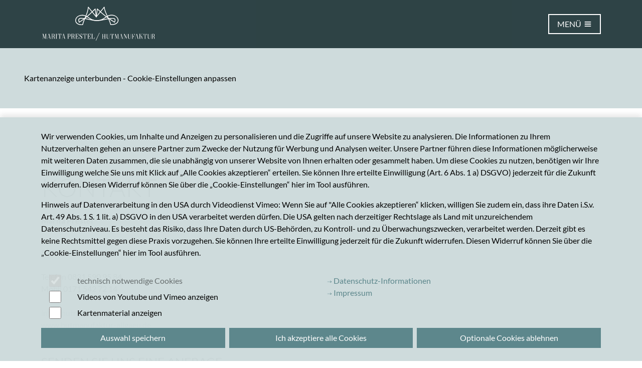

--- FILE ---
content_type: text/html; charset=utf-8
request_url: https://hutmanufaktur-allgaeu.de/kontakt
body_size: 19365
content:
<!DOCTYPE html>
<html dir="ltr" lang="de-DE">
<head>

<meta charset="utf-8">
<!-- 
	schmiddesign TYPO3 - https://www.schmiddesign.de/

	This website is powered by TYPO3 - inspiring people to share!
	TYPO3 is a free open source Content Management Framework initially created by Kasper Skaarhoj and licensed under GNU/GPL.
	TYPO3 is copyright 1998-2025 of Kasper Skaarhoj. Extensions are copyright of their respective owners.
	Information and contribution at https://typo3.org/
-->


<link rel="icon" href="/typo3conf/ext/sd_sitepackage/Resources/Public/Icons/favicon.ico" type="image/vnd.microsoft.icon">
<title> Kontakt | Hutmanufaktur Marita Prestel</title>
<meta http-equiv="x-ua-compatible" content="IE=edge" />
<meta name="generator" content="TYPO3 CMS" />
<meta name="viewport" content="width=device-width, initial-scale=1, minimum-scale=1" />
<meta name="robots" content="index,follow" />
<meta property="og:title" content="Kontakt" />
<meta name="twitter:card" content="summary" />
<meta name="apple-mobile-web-app-capable" content="no" />
<meta name="google" content="notranslate" />
<meta name="google-site-verification" content="_wCQVAzIagVOjspdXCh2mi5gUJcvvEFXzry-C_2MGrs" />


<link rel="stylesheet" href="/typo3conf/ext/sd_sitepackage/Resources/Public/Styles/main.css?1652939666" media="all">


<script src="/typo3conf/ext/sd_sitepackage/Resources/Public/JavaScript/smoothscroll.min.js?1652702436"></script>



<script type="application/ld+json">
	
	{
		"@context":             "http://schema.org",
		"@type":                "WebSite",
		"url":                  "https://hutmanufaktur-allgaeu.de/./kontakt",
		"name":                 "Kontakt",

		

		"dateCreated":          "2021-06-10",
		"dateModified":         "2022-05-16",
		"datePublished":        "2022-05-16",
		"description":          "",
		"keywords":             "",
		"copyrightHolder":      {
									"@type": "Organization",
									"image": "https://hutmanufaktur-allgaeu.de/fileadmin/login_image/customer.jpg",
									"legalName": "Hutmanufaktur Marita Prestel",
									"url": "https://hutmanufaktur-allgaeu.de/",
									"name": "Hutmanufaktur Marita Prestel",
									"location": {
										"@type": "PostalAddress",
		                                "streetAddress": "Anni-Staehlin-Str.2",
										"postalCode": "87437",
										"addressLocality": "Kempten"
									},
									"telephone": "0831 5909584",
									"faxNumber": "",
									"email": "info@hutmanufaktur-allgaeu.de",
									"address": {
										"@type": "PostalAddress",
										"addressLocality": "Kempten",
										"postalCode": "87437",
										"streetAddress": "Anni-Staehlin-Str.2",
										"addressCountry": "DE"
									}
								}
	}

</script>




<link rel="canonical" href="https://hutmanufaktur-allgaeu.de/kontakt"/>
</head>
<body id="page_10" class="layout-0  sd_pagestyle-0">



<div class="d-none">
	
<svg class="icon icon-lib-1" xmlns="http://www.w3.org/2000/svg"><symbol id="icon-arrow-left" viewBox="0 0 512 512"><path d="m 39.4,242.5 147.1,-93.6 c 7.4,-4.8 17.4,-2.5 22.1,5 2.3,3.6 3.1,7.9 2.2,12.1 -0.9,4.2 -3.4,7.8 -7,10 l -101.5,64.6 h 362.2 c 8.6,0 15.5,6.9 15.5,15.5 0,8.6 -6.9,15.5 -15.5,15.5 H 102.3 l 101.5,64.6 c 3.6,2.3 6.1,5.9 7,10 0.9,4.1 0.2,8.5 -2.2,12.1 -3,4.7 -8.1,7.4 -13.5,7.4 -3,0 -6,-0.8 -8.6,-2.5 L 39.4,269.6 c -4.7,-3 -7.4,-8.1 -7.4,-13.5 0,-5.6 2.8,-10.6 7.4,-13.6 z" /></symbol><symbol id="icon-arrow-right" viewBox="0 0 512 512"><path d="M472.6,242.5l-147.1-93.6c-7.4-4.8-17.4-2.5-22.1,5c-2.3,3.6-3.1,7.9-2.2,12.1c0.9,4.2,3.4,7.8,7,10l101.5,64.6  H47.5c-8.6,0-15.5,6.9-15.5,15.5c0,8.6,6.9,15.5,15.5,15.5h362.2l-101.5,64.6c-3.6,2.3-6.1,5.9-7,10c-0.9,4.1-0.2,8.5,2.2,12.1  c3,4.7,8.1,7.4,13.5,7.4c3,0,6-0.8,8.6-2.5l147.1-93.6c4.7-3,7.4-8.1,7.4-13.5C480,250.5,477.2,245.5,472.6,242.5z" /></symbol><symbol id="icon-arrow-up" viewBox="0 0 512 512"><path d="m 269.54366,39.443664 93.6,147.099996 c 4.8,7.4 2.5,17.4 -5,22.1 -3.6,2.3 -7.9,3.1 -12.1,2.2 -4.2,-0.9 -7.8,-3.4 -10,-7 l -64.6,-101.5 v 362.2 c 0,8.6 -6.9,15.5 -15.5,15.5 -8.6,0 -15.5,-6.9 -15.5,-15.5 v -362.2 l -64.6,101.5 c -2.3,3.6 -5.9,6.1 -10,7 -4.1,0.9 -8.5,0.2 -12.1,-2.2 -4.7,-3 -7.4,-8.1 -7.4,-13.5 0,-3 0.8,-6 2.5,-8.6 l 93.6,-147.099996 c 3,-4.7 8.1,-7.4 13.5,-7.4 5.6,0 10.6,2.8 13.6,7.4 z" /></symbol><symbol id="icon-arrow-down" viewBox="0 0 512 512"><path d="m 269.54366,472.64366 93.6,-147.1 c 4.8,-7.4 2.5,-17.4 -5,-22.1 -3.6,-2.3 -7.9,-3.1 -12.1,-2.2 -4.2,0.9 -7.8,3.4 -10,7 l -64.6,101.5 V 47.543664 c 0,-8.6 -6.9,-15.5 -15.5,-15.5 -8.6,0 -15.5,6.9 -15.5,15.5 V 409.74366 l -64.6,-101.5 c -2.3,-3.6 -5.9,-6.1 -10,-7 -4.1,-0.9 -8.5,-0.2 -12.1,2.2 -4.7,3 -7.4,8.1 -7.4,13.5 0,3 0.8,6 2.5,8.6 l 93.6,147.1 c 3,4.7 8.1,7.4 13.5,7.4 5.6,0 10.6,-2.8 13.6,-7.4 z" /></symbol><symbol id="icon-arrow-long-left" viewBox="0 0 512 512"><path d="m 32,259.4732 c 1.39968,2.19949 2.89934,4.29901 4.7989,6.19858 32.7925,32.59254 65.585,65.28506 98.27752,97.97758 3.59917,3.59918 7.49828,5.99863 12.79707,4.09906 6.29856,-2.29947 8.99794,-9.69778 5.29879,-15.39647 -1.29971,-1.89957 -2.89934,-3.59918 -4.59895,-5.19882 -25.39419,-25.39418 -50.88836,-50.6884 -76.28255,-76.08259 -1.09975,-1.09974 -2.19949,-2.29947 -3.4992,-3.69915 1.99955,-1.19973 3.89911,-0.69984 5.6987,-0.69984 129.97026,0 259.94052,0 389.91078,0 2.79936,0 5.49874,0.19995 8.19813,-0.69984 4.59894,-1.49966 7.49828,-5.39876 7.3983,-10.09769 -0.1,-4.59895 -2.89933,-8.19812 -7.3983,-9.69778 -2.69939,-0.89979 -5.49874,-0.79982 -8.19813,-0.79982 -129.7703,0 -259.64059,0 -389.41089,0 -1.89957,0 -3.69916,0 -5.6987,0 0.19995,-2.19949 1.79959,-2.99931 2.79936,-3.99908 25.89407,-25.89408 51.88813,-51.78815 77.88218,-77.68223 2.5994,-2.5994 4.89888,-5.29879 4.99885,-9.29787 0,-3.99909 -1.59963,-6.9984 -4.89887,-9.09792 -3.4992,-2.29947 -7.19836,-2.1995 -10.69756,0 -1.79959,1.09975 -3.4992,2.59941 -4.99885,4.19904 -32.39259,32.19263 -64.6852,64.48525 -97.07779,96.67788 -1.99954,1.99954 -3.59918,4.09906 -5.09883,6.49851 C 32,254.87425 32,257.17372 32,259.4732 Z" /></symbol><symbol id="icon-arrow-long-right" viewBox="0 0 512 512"><path d="m 480,259.4732 c -1.39968,2.19949 -2.89934,4.29901 -4.7989,6.19858 -32.7925,32.59254 -65.585,65.28506 -98.27752,97.97758 -3.59917,3.59918 -7.49828,5.99863 -12.79707,4.09906 -6.29856,-2.29947 -8.99794,-9.69778 -5.29879,-15.39647 1.29971,-1.89957 2.89934,-3.59918 4.59895,-5.19882 25.39419,-25.39418 50.88836,-50.6884 76.28255,-76.08259 1.09975,-1.09974 2.19949,-2.29947 3.4992,-3.69915 -1.99955,-1.19973 -3.89911,-0.69984 -5.6987,-0.69984 -129.97026,0 -259.94052,0 -389.910783,0 -2.79936,0 -5.498742,0.19995 -8.198124,-0.69984 -4.598948,-1.49966 -7.498285,-5.39876 -7.398308,-10.09769 0.09998,-4.59895 2.899337,-8.19812 7.398308,-9.69778 2.699382,-0.89979 5.498741,-0.79982 8.198124,-0.79982 129.770303,0 259.640593,0 389.410893,0 1.89957,0 3.69916,0 5.6987,0 -0.19995,-2.19949 -1.79959,-2.99931 -2.79936,-3.99908 -25.89407,-25.89408 -51.88813,-51.78815 -77.88218,-77.68223 -2.5994,-2.5994 -4.89888,-5.29879 -4.99885,-9.29787 0,-3.99909 1.59963,-6.9984 4.89887,-9.09792 3.4992,-2.29947 7.19836,-2.1995 10.69756,0 1.79959,1.09975 3.4992,2.59941 4.99885,4.19904 32.39259,32.19263 64.6852,64.48525 97.07779,96.67788 1.99954,1.99954 3.59918,4.09906 5.09883,6.49851 C 480,254.87425 480,257.17372 480,259.4732 Z" /></symbol><symbol id="icon-arrow-long-up" viewBox="0 0 512 512"><path d="m 252.54086,32.014066 c -2.19949,1.39968 -4.29901,2.89934 -6.19858,4.7989 -32.59254,32.7925 -65.28506,65.585004 -97.97758,98.277524 -3.59918,3.59917 -5.99863,7.49828 -4.09906,12.79707 2.29947,6.29856 9.69778,8.99794 15.39647,5.29879 1.89957,-1.29971 3.59918,-2.89934 5.19882,-4.59895 25.39418,-25.39419 50.6884,-50.888364 76.08259,-76.282554 1.09974,-1.09975 2.29947,-2.19949 3.69915,-3.4992 1.19973,1.99955 0.69984,3.89911 0.69984,5.6987 0,129.970264 0,259.940524 0,389.910784 0,2.79936 -0.19995,5.49874 0.69984,8.19813 1.49966,4.59894 5.39876,7.49828 10.09769,7.3983 4.59895,-0.1 8.19812,-2.89933 9.69778,-7.3983 0.89979,-2.69939 0.79982,-5.49874 0.79982,-8.19813 0,-129.7703 0,-259.64059 0,-389.410894 0,-1.89957 0,-3.69916 0,-5.6987 2.19949,0.19995 2.99931,1.79959 3.99908,2.79936 25.89408,25.89407 51.78815,51.888134 77.68223,77.882184 2.5994,2.5994 5.29879,4.89888 9.29787,4.99885 3.99909,0 6.9984,-1.59963 9.09792,-4.89887 2.29947,-3.4992 2.1995,-7.19836 0,-10.69756 -1.09975,-1.79959 -2.59941,-3.4992 -4.19904,-4.99885 -32.19263,-32.39259 -64.48525,-64.685204 -96.67788,-97.077794 -1.99954,-1.99954 -4.09906,-3.59918 -6.49851,-5.09883 -2.1995,-0.19996 -4.49897,-0.19996 -6.79845,-0.19996 z" /></symbol><symbol id="icon-arrow-long-down" viewBox="0 0 512 512"><path d="m 252.54086,480.01407 c -2.19949,-1.39968 -4.29901,-2.89934 -6.19858,-4.7989 -32.59254,-32.7925 -65.28506,-65.58501 -97.97758,-98.27753 -3.59918,-3.59917 -5.99863,-7.49828 -4.09906,-12.79707 2.29947,-6.29856 9.69778,-8.99794 15.39647,-5.29879 1.89957,1.29971 3.59918,2.89934 5.19882,4.59895 25.39418,25.39419 50.6884,50.88837 76.08259,76.28256 1.09974,1.09975 2.29947,2.19949 3.69915,3.4992 1.19973,-1.99955 0.69984,-3.89911 0.69984,-5.6987 0,-129.97027 0,-259.94053 0,-389.910788 0,-2.79936 -0.19995,-5.49874 0.69984,-8.19813 1.49966,-4.59894 5.39876,-7.49828 10.09769,-7.3983 4.59895,0.1 8.19812,2.89933 9.69778,7.3983 0.89979,2.69939 0.79982,5.49874 0.79982,8.19813 0,129.770298 0,259.640588 0,389.410898 0,1.89957 0,3.69916 0,5.6987 2.19949,-0.19995 2.99931,-1.79959 3.99908,-2.79936 25.89408,-25.89407 51.78815,-51.88814 77.68223,-77.88219 2.5994,-2.5994 5.29879,-4.89888 9.29787,-4.99885 3.99909,0 6.9984,1.59963 9.09792,4.89887 2.29947,3.4992 2.1995,7.19836 0,10.69756 -1.09975,1.79959 -2.59941,3.4992 -4.19904,4.99885 -32.19263,32.39259 -64.48525,64.68521 -96.67788,97.0778 -1.99954,1.99954 -4.09906,3.59918 -6.49851,5.09883 -2.1995,0.19996 -4.49897,0.19996 -6.79845,0.19996 z" /></symbol><symbol id="icon-chevron-left" viewBox="0 0 512 512"><path d="m 115.54438,256.04438 243.5,218.3 c 9.2,8.3 23.5,7.5 31.7,-1.7 8.3,-9.3 7.5,-23.5 -1.7,-31.8 l -206.1,-184.8 206.1,-184.799997 c 9.2,-8.3 10,-22.5 1.7,-31.8 -8.3,-9.3 -22.5,-10 -31.7,-1.7 z" /></symbol><symbol id="icon-chevron-right" viewBox="0 0 512 512"><path d="m 396.49033,256.04438 -243.5,218.3 c -9.2,8.3 -23.5,7.5 -31.7,-1.7 -8.3,-9.3 -7.5,-23.5 1.7,-31.8 l 206.1,-184.8 -206.1,-184.799997 c -9.2,-8.3 -10,-22.5 -1.7,-31.8 8.3,-9.3 22.5,-10 31.7,-1.7 z" /></symbol><symbol id="icon-chevron-up" viewBox="0 0 512 512"><path d="m 256,115.55405 -218.3,243.5 c -8.3,9.2 -7.5,23.5 1.7,31.7 9.3,8.3 23.5,7.5 31.8,-1.7 l 184.8,-206.1 184.8,206.1 c 8.3,9.2 22.5,10 31.8,1.7 9.3,-8.3 10,-22.5 1.7,-31.7 z" /></symbol><symbol id="icon-chevron-down" viewBox="0 0 512 512"><path d="M 256,396.5 37.7,153 c -8.3,-9.2 -7.5,-23.5 1.7,-31.7 9.3,-8.3 23.5,-7.5 31.8,1.7 L 256,329.1 440.8,123 c 8.3,-9.2 22.5,-10 31.8,-1.7 9.3,8.3 10,22.5 1.7,31.7 z" /></symbol><symbol id="icon-triangle-right" viewBox="0 0 512 512"><path d="M 128,404 384,256.00628 128,108 Z" /></symbol><symbol id="icon-triangle-left" viewBox="0 0 512 512"><path d="M 384,404 128,256.00628 384,108 Z" /></symbol><symbol id="icon-triangle-up" viewBox="0 0 512 512"><path d="M 108,384 255.99372,128 404,384 Z" /></symbol><symbol id="icon-triangle-down" viewBox="0 0 512 512"><path d="M 108,128 255.99372,384 404,128 Z" /></symbol><symbol id="icon-burger" viewBox="0 0 512 512"><path d="M 64.226643,357.88669 H 447.77333 c 6.58106,0 11.87917,5.29807 11.87917,11.8791 v 35.63749 c 0,6.58103 -5.29811,11.87916 -11.87917,11.87916 H 64.226643 c -6.581059,0 -11.879164,-5.29813 -11.879164,-11.87916 v -35.63749 c 0,-6.58103 5.298105,-11.8791 11.879164,-11.8791 z M 64,96.047721 h 383.99997 c 6.45549,0 11.65253,5.197009 11.65253,11.652489 v 34.95753 c 0,6.45547 -5.19704,11.65245 -11.65253,11.65245 H 64 c -6.455477,0 -11.652521,-5.19698 -11.652521,-11.65245 v -34.95753 c 0,-6.45548 5.197044,-11.652489 11.652521,-11.652489 z M 64.387574,226.9672 H 447.61247 c 6.6702,0 12.04006,5.3699 12.04006,12.04004 v 36.12018 c 0,6.67017 -5.36986,12.04005 -12.04006,12.04005 H 64.387574 c -6.670173,0 -12.040061,-5.36988 -12.040061,-12.04005 v -36.12018 c 0,-6.67014 5.369888,-12.04004 12.040061,-12.04004 z" /></symbol><symbol id="icon-dismiss" viewBox="0 0 512 512"><path d="M 120.23633 81.59375 C 116.14642 81.59375 112.05577 83.161025 108.92188 86.294922 L 86.294922 108.92188 C 80.027127 115.18967 80.027127 125.28103 86.294922 131.54883 L 210.74609 256 L 86.294922 380.45117 C 80.027127 386.71897 80.027127 396.81033 86.294922 403.07812 L 108.92188 425.70508 C 115.18967 431.97287 125.28103 431.97287 131.54883 425.70508 L 256 301.25391 L 380.45117 425.70508 C 386.71897 431.97287 396.81033 431.97287 403.07812 425.70508 L 425.70508 403.07812 C 431.97287 396.81033 431.97287 386.71897 425.70508 380.45117 L 301.25391 256 L 425.70508 131.54883 C 431.97287 125.28103 431.97287 115.18967 425.70508 108.92188 L 403.07812 86.294922 C 396.81033 80.027127 386.71897 80.027127 380.45117 86.294922 L 256 210.74609 L 131.54883 86.294922 C 128.41493 83.161025 124.32623 81.59375 120.23633 81.59375 z "/></symbol><symbol id="icon-home" viewBox="0 0 512 512"><path d="M 476.91016,256.86452 416.05861,199.53856 V 71.026827 c 0,-2.937874 -0.83364,-5.354037 -2.50532,-7.244926 -1.65844,-1.888783 -3.78995,-2.833124 -6.38766,-2.833124 h -53.35148 c -2.59478,0 -4.72531,0.944654 -6.39444,2.833124 -1.66522,1.890889 -2.49754,4.30805 -2.49754,7.244926 V 132.44687 L 277.12134,68.189264 C 271.19985,62.729352 264.15917,60 256.00685,60 c -8.1512,0 -15.19097,2.729352 -21.11822,8.189264 L 35.088008,256.86452 c -1.8522,1.67692 -2.867356,3.93417 -3.056154,6.76939 -0.188501,2.8331 0.459647,5.30766 1.943726,7.40597 l 17.228041,23.30904 c 1.48428,1.88887 3.426999,3.04387 5.835817,3.46639 2.223949,0.20912 4.4479,-0.52536 6.671852,-2.2043 L 256.001,113.86304 448.29275,295.60998 c 1.48508,1.46497 3.427,2.19663 5.83581,2.19663 h 0.83462 c 2.40509,-0.41524 4.34378,-1.5776 5.83582,-3.46193 l 17.23006,-23.30573 c 1.48137,-2.10294 2.13051,-4.57283 1.93786,-7.40918 -0.19041,-2.82764 -1.209,-5.08489 -3.05715,-6.76503 z M 256.001,141.57825 96.223851,290.88368 c 0,0.20912 -0.05046,0.52132 -0.140122,0.9436 -0.09066,0.41928 -0.140102,0.7234 -0.140102,0.9396 v 151.18763 c 0,5.45872 1.760673,10.18938 5.281003,14.17313 3.51944,3.98596 7.68703,5.99165 12.50375,5.99165 H 220.42954 V 343.16574 h 71.14408 v 120.95798 h 106.7002 c 4.81573,0 8.98925,-2.00132 12.50373,-5.99608 3.52036,-3.97932 5.28685,-8.71321 5.28685,-14.17313 V 292.76688 c 0,-0.83855 -0.10083,-1.47162 -0.28021,-1.8832 z" /></symbol><symbol id="icon-mail" viewBox="0 0 512 512"><path d="m 313.75746,245.75378 a 12.047451,12.052821 0 0 0 -8.39237,20.69724 l 146.72185,146.78727 a 12.047451,12.052821 0 1 0 17.0365,-17.04411 L 322.40158,249.40693 a 12.047451,12.052821 0 0 0 -8.64412,-3.65315 z m -116.47919,0.48969 a 12.047451,12.052821 0 0 0 -8.27945,3.64605 L 42.756925,396.19425 a 12.047451,12.052821 0 1 0 17.036498,17.04412 L 206.03297,266.93127 a 12.047451,12.052821 0 0 0 -8.7547,-20.68789 z M 458.80416,95.838263 a 12.047451,12.052821 0 0 0 -8.28182,3.646073 L 267.29944,282.78897 c -6.59293,6.59585 -16.96786,6.59585 -23.56079,0 L 60.998048,99.966882 A 12.047451,12.052821 0 1 0 43.961549,117.01099 L 226.70217,299.83305 c 15.81308,15.82014 41.81828,15.82014 57.63138,0 L 467.55884,116.52843 A 12.047451,12.052821 0 0 0 458.80416,95.838263 Z M 56.93714,88 C 43.296294,88 32,99.301321 32,112.94826 V 399.05174 C 32,412.69868 43.296294,424 56.93714,424 h 398.00607 c 13.64086,0 24.82552,-11.21008 25.05479,-24.74347 A 12.047451,12.052821 0 0 0 480,399.05174 V 112.94826 C 480.00035,99.301321 468.70641,88 455.06557,88 Z m 0,24.10323 h 398.12843 c 0.57367,0 0.84224,0.27105 0.84224,0.84502 v 285.90813 c -0.015,0.68151 -0.39357,1.04031 -0.96477,1.04031 H 56.93714 c -0.573733,0 -0.844639,-0.27095 -0.844639,-0.84511 V 112.94826 c 0,-0.574 0.270929,-0.84502 0.844639,-0.84503 z"/></symbol><symbol id="icon-phone" viewBox="0 0 512 512"><path d="m 360.53333,300.8 c -29.86666,29.86667 -29.86666,59.73333 -59.73333,59.73333 -29.86667,0 -59.73333,-29.86666 -89.6,-59.73333 -29.86667,-29.86667 -59.73333,-59.73333 -59.73333,-89.6 0,-29.86667 29.86666,-29.86667 59.73333,-59.73333 C 241.06667,121.6 151.46667,32 121.6,32 91.733333,32 32,121.6 32,121.6 32,181.33333 93.376,302.44267 151.46667,360.53333 209.55733,418.624 330.66667,480 390.4,480 c 0,0 89.6,-59.73333 89.6,-89.6 0,-29.86667 -89.6,-119.46667 -119.46667,-89.6 z"/></symbol><symbol id="icon-search" viewBox="0 0 512 512"><path d="M 233.96527,32 C 122.67698,32 32,122.67734 32,233.96608 c 0,111.28873 90.67701,201.95424 201.96527,201.95424 111.28831,0 201.95348,-90.66551 201.95348,-201.95424 C 435.91875,122.67737 345.25358,32 233.96527,32 Z m 0,42.454337 c 88.34438,0 159.49929,71.167023 159.49929,159.511743 0,88.3447 -71.15491,159.4999 -159.49929,159.4999 -88.34435,0 -159.511099,-71.1552 -159.511099,-159.4999 0,-88.34474 71.166729,-159.511743 159.511099,-159.511743 z M 371.40828,350.1943 a 21.229207,21.22929 0 0 0 -14.78313,36.44867 l 86.11656,86.12872 a 21.233197,21.233279 0 1 0 30.02827,-30.02837 l -86.1284,-86.1169 a 21.229207,21.22929 0 0 0 -15.2333,-6.43212 z"/></symbol><symbol id="icon-pin" viewBox="0 0 512 512"><path d="M 256.2067,32.022533 C 184.1474,30.747227 116.00805,83.753744 99.095292,153.73223 c -15.59862,56.14908 7.227548,113.23155 33.206088,162.36117 31.12132,57.45555 70.10272,110.429 113.02452,159.58436 20.1857,16.00406 33.0342,-16.77144 45.4551,-27.94422 C 338.6418,387.43057 384.2732,323.07328 408.8972,249.42507 427.247,197.69061 418.529,137.08617 383.8071,94.124509 353.6798,55.334143 305.368,31.657902 256.2067,32.022533 Z m 0,243.837267 c -46.6659,1.38469 -87.3396,-43.6468 -81.1842,-89.94249 3.4207,-46.49569 52.2029,-82.36979 97.6126,-71.61458 44.3733,7.91784 75.0911,56.94439 62.6047,100.32262 -8.6186,35.2811 -42.6637,61.79729 -79.0331,61.23445 z"/><circle cx="256" cy="195" r="40" opacity=".5" /></symbol><symbol id="icon-download" viewBox="0 0 512 512"><path d="m 438.1,332.9 c -9.3,0 -16.8,7.5 -16.8,16.8 v 96.8 H 90.7 v -96.8 c 0,-9.3 -7.5,-16.8 -16.8,-16.8 -9.3,0 -16.8,7.5 -16.8,16.8 v 113.6 c 0,9.3 7.5,16.8 16.8,16.8 H 438 c 9.3,0 16.8,-7.5 16.8,-16.8 V 349.7 c 0,-9.3 -7.5,-16.8 -16.7,-16.8 z m -194.3,74.3 c 0,0 0.1,0.1 0.1,0.1 0.2,0.2 0.5,0.5 0.7,0.7 0.2,0.2 0.3,0.3 0.5,0.5 0.3,0.2 0.5,0.4 0.8,0.6 0.2,0.1 0.3,0.3 0.5,0.4 0.3,0.2 0.7,0.4 1,0.6 0.1,0.1 0.3,0.2 0.4,0.2 0.4,0.2 0.9,0.5 1.4,0.7 0,0 0.1,0 0.1,0.1 2,0.9 4.3,1.4 6.6,1.4 2.3,0 4.6,-0.5 6.6,-1.4 0,0 0.1,0 0.1,-0.1 0.5,-0.2 0.9,-0.4 1.4,-0.7 0.1,-0.1 0.3,-0.2 0.4,-0.2 0.3,-0.2 0.7,-0.4 1,-0.6 0.2,-0.1 0.3,-0.3 0.5,-0.4 0.3,-0.2 0.5,-0.4 0.8,-0.6 0.2,-0.1 0.3,-0.3 0.5,-0.5 0.2,-0.2 0.5,-0.4 0.7,-0.7 0,0 0.1,-0.1 0.1,-0.1 L 450.1,215.5 c 6.4,-6.7 6.1,-17.3 -0.6,-23.7 -6.7,-6.4 -17.3,-6.1 -23.7,0.6 l -153,161.3 V 48.8 C 272.8,39.5 265.3,32 256,32 c -9.3,0 -16.8,7.5 -16.8,16.8 V 353.7 L 86.1,192.5 c -6.4,-6.7 -17,-7 -23.7,-0.6 -6.7,6.4 -7,17 -0.6,23.7 z"/></symbol><symbol id="icon-user" viewBox="0 0 512 512"><path d="m 441.19857,376.51065 c -0.45388,-8.6241 -1.81527,-18.15605 -3.63119,-28.14186 -1.81527,-9.98578 -4.08512,-19.51775 -6.80851,-28.59573 -2.72342,-9.07803 -6.80851,-18.15601 -11.80143,-26.32622 -4.99291,-9.07803 -10.8936,-16.79436 -17.70213,-23.14897 -6.80851,-6.80851 -15.43259,-11.80142 -25.41844,-15.88652 -9.98581,-4.08514 -20.87941,-5.90069 -32.22693,-5.90069 -4.53902,0 -9.07803,1.81527 -17.70214,7.26239 -5.44681,3.63122 -11.3475,7.26241 -18.15603,11.80142 -5.90071,3.63122 -13.61702,7.26241 -23.60285,10.43973 -9.5319,3.17729 -19.51773,4.53901 -29.04963,4.53901 -9.53191,0 -19.51774,-1.36162 -29.04966,-4.53901 -9.98581,-3.17732 -17.70212,-6.80851 -23.60283,-10.43973 -6.80851,-4.53901 -13.16312,-8.1702 -18.15603,-11.80142 -8.62411,-5.44684 -13.16312,-7.26239 -17.70211,-7.26239 -11.80143,0 -22.69505,1.81527 -32.22696,5.90069 -9.98582,4.0851 -18.15603,9.07801 -25.41844,15.88652 -6.80851,6.35461 -12.709221,14.07094 -17.702134,23.14897 -4.085092,8.62406 -8.170207,17.24819 -10.893602,26.32622 -2.723418,8.6241 -4.992913,18.15601 -6.80851,28.59573 -1.815503,9.98581 -3.177317,19.51776 -3.631216,28.14186 C 69.453899,385.13476 69,393.75884 69,402.83687 c 0,23.14895 7.262409,42.21276 22.241126,56.28372 C 105.76594,472.73759 124.8298,480 147.97872,480 h 215.60285 c 23.14892,0 42.21275,-6.80851 56.73757,-20.87941 14.52484,-14.07096 22.24115,-32.68087 22.24115,-56.28372 -0.45388,-8.62408 -0.45388,-17.70211 -1.36163,-26.32622 z M 252.82977,248.05672 c 29.50353,0 55.3759,-10.43968 76.25533,-31.77305 20.87945,-20.87941 31.77303,-46.75175 31.77303,-76.25531 0,-29.50354 -10.43971,-55.375878 -31.77303,-76.255306 C 308.20567,42.893625 282.3333,32 252.82977,32 c -29.50354,0 -55.37588,10.439703 -76.25531,31.773054 -20.87943,21.333328 -31.77303,46.751766 -31.77303,76.255306 0,29.50356 10.4397,55.3759 31.77303,76.25531 20.87943,21.33337 46.75177,31.77305 76.25531,31.77305 z"/></symbol><symbol id="icon-facebook" viewBox="0 0 512 512"><path d="m 285.87535,480.001 h -71.75018 c -11.98751,0 -21.70004,-9.71252 -21.70004,-21.70004 V 296.42561 h -41.82509 c -11.98752,0 -21.70004,-9.71253 -21.70004,-21.70006 v -69.30016 c 0,-11.98754 9.71252,-21.70007 21.70004,-21.70007 h 41.82509 v -34.73757 c 0,-34.38756 10.85003,-63.700138 31.23758,-84.700176 C 244.22527,43.11253 272.92534,32 306.70041,32 l 54.68761,0.08736 c 11.98754,0 21.70005,9.800016 21.70005,21.70004 v 64.40016 c 0,11.98752 -9.71251,21.70004 -21.70005,21.70004 h -36.83758 c -11.20002,0 -14.08752,2.27499 -14.70003,2.975 -1.04986,1.13744 -2.18752,4.37493 -2.18752,13.29996 v 27.47505 h 51.01259 c 3.85001,0 7.52503,0.9625 10.76254,2.71252 6.91252,3.85 11.20002,11.11253 11.20002,18.98754 v 69.30014 c 0,11.98754 -9.71252,21.70006 -21.70006,21.70006 h -51.1876 v 161.78786 c -0.17472,12.16275 -9.88742,21.87527 -21.87496,21.87527 z M 218.6752,453.75095 h 62.65015 V 284.70057 c 0,-7.96253 6.47501,-14.52503 14.52503,-14.52503 h 58.36263 V 209.8879 h -58.45013 c -7.96252,0 -14.52505,-6.47501 -14.52505,-14.52503 v -39.11259 c 0,-10.23752 1.04986,-21.96257 8.75003,-30.71257 9.36253,-10.58753 24.15006,-11.81253 34.3876,-11.81253 h 32.28755 V 58.337562 l -49.9626,-0.08736 c -54.25014,0 -88.02521,34.737572 -88.02521,90.650188 v 46.46262 c 0,7.9625 -6.47501,14.52502 -14.52503,14.52502 h -49.08762 v 60.28762 h 49.08762 c 7.96253,0 14.52503,6.47503 14.52503,14.52505 z M 361.30053,58.337562 Z"/></symbol><symbol id="icon-instagram" viewBox="0 0 512 512"><path d="m 260.36889,479.99406 c -1.48754,0 -2.97491,0 -4.46236,0 -35.08659,0.0874 -67.54821,-0.78756 -99.13488,-2.71243 -28.96171,-1.75007 -55.29853,-11.72468 -76.385464,-28.87422 -20.29946,-16.53708 -34.124081,-38.93648 -41.211409,-66.49823 -6.124826,-23.97438 -6.474817,-47.59874 -6.737316,-70.34813 -0.174715,-16.44957 -0.350102,-35.78657 -0.43746,-55.56103 0.08736,-19.77449 0.262521,-39.19896 0.525042,-55.56103 0.350103,-22.74939 0.6124,-46.37377 6.737315,-70.34813 6.999814,-27.56177 20.911949,-49.961172 41.211409,-66.498226 20.999443,-17.149544 47.423753,-27.12429 76.385463,-28.874243 31.49916,-1.925005 63.96078,-2.799926 99.13486,-2.712434 35.08656,-0.08736 67.5482,0.787563 99.13485,2.712434 28.96174,1.750065 55.29853,11.724699 76.38547,28.874243 20.29945,16.537054 34.1241,38.936456 41.2114,66.498226 6.12485,23.97436 6.47484,47.59874 6.73732,70.34813 0.26252,16.36207 0.43746,35.69905 0.52504,55.47354 v 0.0874 c -0.0874,19.68697 -0.26252,39.11146 -0.52504,55.47351 -0.3501,22.74939 -0.6124,46.37378 -6.73732,70.34813 -6.99981,27.56177 -20.91195,49.96117 -41.2114,66.49823 -20.99945,17.14954 -47.42373,27.12429 -76.38547,28.87424 -30.18669,1.92501 -61.24837,2.79993 -94.75998,2.79993 z m -4.46236,-34.99907 c 34.56156,0.0874 66.23573,-0.78756 97.03491,-2.62494 21.87441,-1.31238 40.86142,-8.39978 56.3485,-21.08693 14.34962,-11.72468 24.23685,-27.91177 29.39922,-48.03622 5.07485,-19.94947 5.42484,-41.47391 5.68734,-62.21085 0.26252,-16.27456 0.43746,-35.52404 0.52504,-55.03603 -0.0874,-19.51199 -0.26252,-38.76147 -0.52504,-55.03605 -0.26252,-20.73695 -0.6124,-42.17387 -5.68734,-62.21085 -5.16237,-20.12446 -15.0496,-36.31152 -29.39922,-48.036219 -15.5746,-12.687157 -34.47409,-19.774463 -56.3485,-21.086934 -30.79918,-1.837423 -62.56084,-2.712433 -97.03491,-2.624941 -34.56159,-0.08736 -66.23576,0.787563 -97.03494,2.624941 -21.8744,1.312381 -40.86139,8.399777 -56.3485,21.086934 -14.349617,11.724699 -24.236849,27.911759 -29.311702,48.123729 -5.074876,19.94947 -5.424867,41.47389 -5.687366,62.21083 -0.262521,16.27458 -0.43746,35.52407 -0.525042,55.03605 0.08736,19.4245 0.262521,38.67398 0.525042,54.94854 0.262521,20.73694 0.6124,42.17389 5.687343,62.21085 5.162369,20.12445 15.0496,36.31154 29.399215,48.03622 15.5746,12.68715 34.4741,19.77448 56.3485,21.08693 30.79918,1.83742 62.56082,2.71243 96.94745,2.62494 z m -0.78757,-79.62289 c -60.28589,0 -109.37207,-49.08619 -109.37207,-109.37208 0,-60.28591 49.08618,-109.3721 109.37207,-109.3721 60.28592,0 109.37211,49.08619 109.37211,109.3721 0,60.28589 -49.08619,109.37208 -109.37211,109.37208 z m 0,-183.74511 c -41.0364,0 -74.37301,33.33663 -74.37301,74.37303 0,41.0364 33.33661,74.37301 74.37301,74.37301 41.03643,0 74.37304,-33.33661 74.37304,-74.37301 0,-41.0364 -33.33661,-74.37303 -74.37304,-74.37303 z m 121.62178,-69.99814 c -14.52463,0 -26.2493,11.72468 -26.2493,26.2493 0,14.5246 11.72467,26.2493 26.2493,26.2493 14.5246,0 26.2493,-11.7247 26.2493,-26.2493 0,-14.52462 -11.7247,-26.2493 -26.2493,-26.2493 z"/></symbol><symbol id="icon-fingerprint" viewBox="0 0 512 512"><path d="m 389.55599,409.21548 c -8.95966,1.56778 -18.03164,2.12845 -23.40764,2.12845 -22.39964,0 -40.99201,-5.26365 -56.78398,-16.01565 -27.21599,-18.47998 -43.45633,-48.27162 -43.45633,-79.7443 0,-6.16034 -5.04,-11.20036 -11.20033,-11.20036 -6.16034,0 -11.20037,5.04002 -11.20037,11.20036 0,38.97598 19.93636,75.7123 53.20033,98.33561 19.37564,13.10398 42.78434,19.82398 69.43963,19.82398 3.13633,0 14.22433,-0.112 27.32833,-2.46435 6.04801,-1.12045 10.19234,-6.94365 9.07198,-12.99163 -1.12044,-6.048 -6.94363,-10.19131 -12.99162,-9.072 z m 65.96728,-222.65554 c -22.28836,-31.13565 -50.51235,-55.55233 -83.99997,-72.79963 -70.55997,-36.287989 -160.60794,-36.175631 -231.05555,0.224 -33.59998,17.35964 -61.93632,41.99996 -84.112301,73.3603 -3.583665,5.04 -2.352001,11.98364 2.688,15.56834 2.016001,1.344 4.255642,2.016 6.496338,2.016 3.472358,0 6.943642,-1.56778 9.184337,-4.59164 20.047645,-28.44763 45.695986,-50.73597 76.048326,-66.41562 64.17597,-33.15162 146.27227,-33.26397 210.55954,-0.22399 30.23999,15.456 55.77596,37.63198 75.93597,65.85597 3.58364,5.04001 10.63964,6.16035 15.67964,2.57565 5.04,-3.58565 6.16034,-10.52929 2.57567,-15.56929 z M 255.15606,140.19195 c -72.23999,0 -138.31959,40.43232 -168.223576,102.9283 -10.19236,21.16799 -15.343644,45.58361 -15.343644,72.46361 0,30.23999 5.376001,59.13597 16.351644,88.59162 2.239552,5.82436 8.623643,8.73599 14.447976,6.60764 5.82436,-2.23955 8.73601,-8.62364 6.60767,-14.448 -13.328697,-35.72727 -14.896362,-63.27925 -14.896362,-80.75126 0,-23.51997 4.368001,-44.68798 13.104002,-62.83196 26.20798,-54.88035 84.33594,-90.27161 148.06358,-90.27161 89.4883,0 162.28791,68.65633 162.28791,153.10357 0,24.07965 -20.94431,43.56763 -46.59162,43.56763 -25.6473,0 -46.59162,-19.60034 -46.59162,-43.56763 0,-36.40034 -30.91197,-65.9683 -68.99234,-65.9683 -38.08032,0 -68.9923,29.56796 -68.9923,65.9683 0,44.23964 17.24834,85.79231 48.49634,116.92796 24.19197,24.07964 47.48833,37.29598 83.21559,47.03996 0.89555,0.336 1.90378,0.44822 2.91164,0.44822 4.92767,0 9.40801,-3.24764 10.75201,-8.17633 1.67999,-5.93565 -1.90356,-12.09601 -7.84036,-13.776 -31.58396,-8.62364 -52.1923,-20.27235 -73.36031,-41.32797 -26.99234,-26.88 -41.88763,-62.83196 -41.88763,-101.02361 0,-24.07962 20.94435,-43.56762 46.59163,-43.56762 25.64729,0 46.59163,19.60033 46.59163,43.56762 0,36.40032 31.02434,65.96832 68.99233,65.96832 37.96797,0 68.9923,-29.568 68.9923,-65.96832 9e-4,-96.76797 -82.87854,-175.50427 -184.68649,-175.50427 z M 131.39575,85.983628 c 38.41635,-20.944339 80.30397,-31.583983 124.76829,-31.583983 44.57563,0 81.87163,9.520338 124.76831,31.696319 1.68001,0.784448 3.35998,1.231552 5.15234,1.231552 v 0 c 4.032,0 7.95164,-2.239552 9.96764,-6.047979 2.80034,-5.488359 0.672,-12.319666 -4.81633,-15.120002 C 345.54001,42.528338 303.87603,32 256.16404,32 c -48.16032,0 -93.74395,11.536338 -135.52026,34.271983 -5.48837,3.024 -7.39201,9.744002 -4.48037,15.232339 3.024,5.487306 9.74401,7.392001 15.23234,4.479306 z m 40.76832,315.839842 c -13.55234,-24.30433 -20.71962,-54.09595 -20.71962,-86.35196 0,-54.20833 46.92763,-98.33559 104.49595,-98.33559 57.6796,0 104.49594,44.12832 104.49594,98.33559 0,6.16036 5.04001,11.20035 11.20035,11.20035 6.16035,0 11.20033,-5.03999 11.20033,-11.20035 0,-66.6403 -56.89632,-120.73627 -126.89557,-120.73627 -69.99927,0 -126.8977,54.2083 -126.8977,120.73627 0,36.06434 8.17636,69.77563 23.63234,97.32761 15.12001,26.99234 25.64834,39.42434 45.02399,59.02361 2.23955,2.23977 5.04,3.36001 7.95164,3.36001 2.80034,0 5.712,-1.00799 7.728,-3.36001 4.48034,-4.25565 4.48034,-11.42398 0.112,-15.79198 -17.248,-17.35859 -26.87964,-28.44659 -41.32765,-54.20728 z"/></symbol><symbol id="icon-plus" viewBox="0 0 512 512"><path d="M 36.676309,228.67552 C 33.784294,231.56752 32,235.56829 32,240.00029 v 31.99942 c 0,8.86401 7.135684,15.99969 15.999702,15.9997 H 224.00059 V 464.0003 c 1e-5,8.86402 7.13569,15.9997 15.9997,15.9997 h 31.99942 c 8.86401,0 15.99969,-7.13568 15.9997,-15.9997 V 287.99941 H 464.0003 C 472.86432,287.9994 480,280.86372 480,271.99971 v -31.99942 c 0,-8.86401 -7.13568,-15.99969 -15.9997,-15.9997 H 287.99941 V 47.999702 C 287.9994,39.135684 280.86372,32 271.99971,32 h -31.99942 c -8.86401,0 -15.99969,7.135684 -15.9997,15.999702 V 224.00059 H 47.999702 c -4.432009,1e-5 -8.431397,1.78292 -11.323393,4.67493 z" /></symbol><symbol id="icon-eye" viewBox="0 0 512 512"><path d="m 269.1,229.8 c 0,-13.2 6.6,-24.8 16.5,-31.9 -8.9,-4.6 -18.9,-7.4 -29.7,-7.4 -36.2,0 -65.6,29.4 -65.6,65.6 0,36.2 29.4,65.6 65.6,65.6 32.4,0 59.2,-23.6 64.5,-54.5 -26.3,8.4 -51.3,-11.6 -51.3,-37.4 z m 207.6,17.5 C 472.7,242.8 430.2,103 256,103 81.8,103 39.3,242.8 35.3,247.3 c -4.5,5 -4.5,12.5 0,17.5 4,4.4 62.3,144.2 220.7,144.2 158.4,0 216.7,-139.8 220.7,-144.3 4.4,-4.9 4.4,-12.5 0,-17.4 z M 256,347.8 c -50.7,0 -91.9,-41.2 -91.9,-91.8 0,-50.6 41.2,-91.8 91.9,-91.8 50.7,0 91.9,41.2 91.9,91.8 0,50.6 -41.2,91.8 -91.9,91.8 z" /></symbol><symbol id="icon-text-minus" viewBox="0 0 512 512"><path d="M 348,96.800003 H 480 V 133.2 H 348 Z M 478.4,440.6 c -10,-3.8 -19.3,-6.2 -27.7,-7.3 -8.4,-0.7 -14.6,-2.8 -18.6,-6.2 -2.3,-1.4 -5.5,-6.6 -9.4,-15.4 -7.4,-14.7 -13.2,-28.1 -17.5,-40.1 -7,-19 -12.8,-33.7 -17.5,-44.2 -10.2,-23.9 -18.8,-45 -25.8,-63.3 -3.8,-9.9 -14.9,-36.5 -33.4,-80 l -55.3,-129 -3,-5.7 H 256 235.8 L 160.4,244.3 96.6,410.2 c -5,9.3 -9.3,15.4 -12.9,18.3 -3.8,2.7 -13.6,5.5 -29.6,8.3 -10.4,2 -17.6,3.6 -21.5,4.8 L 32,463 c 0,0 145.7,-0.5 157.5,-0.5 0.4,-1.8 0.5,-4.2 0.5,-7.3 0,-5.4 -0.1,-10.6 -0.3,-15.6 -3.8,-0.5 -7.4,-1.1 -10.9,-1.6 -3.5,-0.5 -6.2,-1 -8.1,-1.3 -1.9,-0.4 -3.1,-0.5 -3.6,-0.5 -13.8,-2 -23.1,-4.8 -27.7,-8.6 -3.1,-2.2 -4.6,-6 -4.6,-11.6 0,-3.6 2.1,-11.1 6.2,-22.6 13.5,-37.5 22.8,-62.1 28,-73.8 l 121.2,0.5 24.8,61.4 12.6,30.7 c 1.1,3.1 1.6,5.9 1.6,8.6 0,2.7 -1.1,5.1 -3.2,7.3 -2.2,1.8 -8.3,3.9 -18.3,6.2 l -35.3,7.5 c -0.7,5.9 -1.1,12.9 -1.1,21 0,0 194,0.3 208.4,0.3 0.2,-2.2 0.3,-4.5 0.3,-7 0,-3.4 -0.5,-8.5 -1.6,-15.5 z m -297,-154 45.8,-121.2 c 7,14.2 15.3,33.1 24.8,56.8 10.8,26.2 19,47.8 24.8,64.9 -0.1,0 -82.3,-0.3 -95.4,-0.5 z" /></symbol><symbol id="icon-text-plus" viewBox="0 0 512 512"><path d="m 432.2173,49.4 v 132 h -36.4 V 49.4 Z M 348,97.1634 h 132 v 36.4 H 348 Z m 130.4,343.8 c -10,-3.8 -19.3,-6.2 -27.7,-7.3 -8.4,-0.7 -14.6,-2.8 -18.6,-6.2 -2.3,-1.4 -5.5,-6.6 -9.4,-15.4 -7.4,-14.7 -13.2,-28.1 -17.5,-40.1 -7,-19 -12.8,-33.7 -17.5,-44.2 -10.2,-23.9 -18.8,-45 -25.8,-63.3 -3.8,-9.9 -14.9,-36.5 -33.4,-80 l -55.3,-129 -3,-5.7 H 256 235.8 l -75.4,194.9 -63.8,165.9 c -5,9.3 -9.3,15.4 -12.9,18.3 -3.8,2.7 -13.6,5.5 -29.6,8.3 -10.4,2 -17.6,3.6 -21.5,4.8 l -0.6,21.4 c 0,0 145.7,-0.5 157.5,-0.5 0.4,-1.8 0.5,-4.2 0.5,-7.3 0,-5.4 -0.1,-10.6 -0.3,-15.6 -3.8,-0.5 -7.4,-1.1 -10.9,-1.6 -3.5,-0.5 -6.2,-1 -8.1,-1.3 -1.9,-0.4 -3.1,-0.5 -3.6,-0.5 -13.8,-2 -23.1,-4.8 -27.7,-8.6 -3.1,-2.2 -4.6,-6 -4.6,-11.6 0,-3.6 2.1,-11.1 6.2,-22.6 13.5,-37.5 22.8,-62.1 28,-73.8 l 121.2,0.5 24.8,61.4 12.6,30.7 c 1.1,3.1 1.6,5.9 1.6,8.6 0,2.7 -1.1,5.1 -3.2,7.3 -2.2,1.8 -8.3,3.9 -18.3,6.2 l -35.3,7.5 c -0.7,5.9 -1.1,12.9 -1.1,21 0,0 194,0.3 208.4,0.3 0.2,-2.2 0.3,-4.5 0.3,-7 0,-3.4 -0.5,-8.5 -1.6,-15.5 z m -297,-154 45.8,-121.2 c 7,14.2 15.3,33.1 24.8,56.8 10.8,26.2 19,47.8 24.8,64.9 -0.1,0 -82.3,-0.3 -95.4,-0.5 z" /></symbol><symbol id="icon-contrast" viewBox="0 0 512 512"><path d="M 256 32 A 224 224 0 0 0 32 256 A 224 224 0 0 0 256 480 A 224 224 0 0 0 480 256 A 224 224 0 0 0 256 32 z M 256 79.894531 L 256 432.10547 A 176.10582 176.10582 0 0 1 79.894531 256 A 176.10582 176.10582 0 0 1 256 79.894531 z " /></symbol><symbol id="icon-calendar" viewBox="0 0 512 512"><path d="M 435.2,32 H 76.8 C 52.2,32 32,52.2 32,76.8 v 358.4 c 0,24.6 20.2,44.8 44.8,44.8 h 358.4 c 24.6,0 44.8,-20.2 44.8,-44.8 V 76.8 C 480,52.2 459.8,32 435.2,32 Z M 152.9,426.3 H 84.3 v -61 h 68.6 c 0,-0.1 0,61 0,61 z m 0,-81.6 H 84.3 v -61 h 68.6 c 0,0 0,61 0,61 z M 147.7,99.9 c -10.5,0 -19,-8.5 -19,-19 0,-10.5 8.5,-19 19,-19 10.5,0 19,8.5 19,19 0,10.5 -8.5,19 -19,19 z m 96.8,326.4 h -68.6 v -61 h 68.6 z m 0,-81.6 h -68.6 v -61 h 68.6 z m 0,-81.4 h -68.6 v -61 h 68.6 z M 237,80.9 c 0,-10.5 8.5,-19 19,-19 10.5,0 19,8.5 19,19 0,10.5 -8.5,19 -19,19 -10.5,0 -19,-8.5 -19,-19 z m 99.1,263.8 h -68.6 v -61 h 68.6 z m 0,-81.4 h -68.6 v -61 h 68.6 z m 9.2,-182.4 c 0,-10.5 8.5,-19 19,-19 10.5,0 19,8.5 19,19 0,10.5 -8.5,19 -19,19 -10.5,0 -19,-8.5 -19,-19 z m 82.4,263.8 h -68.6 v -61 h 68.6 z m 0,-81.4 h -68.6 v -61 h 68.6 z" /></symbol><symbol id="icon-cite" viewBox="0 0 512 512"><path d="M42.3,378.6c18.6-1.1,36.8-5.4,53.8-12.8c16.4-7,31.8-16.2,45.7-27.3c12.4-9.8,23.2-21.5,32-34.6  c7.4-10.4,11.5-22.7,12-35.5c0.3-7.6-1.8-15-6-21.4c-17.6,1.1-34.6-7-44.9-21.4c-9.8-13.7-15-30.1-15-47c0-9.3,1.6-18.6,4.7-27.3  c3-8.9,7.6-17.1,13.7-24.3c6.2-7.3,13.9-13.1,22.6-17.1c9.9-4.4,20.7-6.6,31.6-6.4c11.5-0.3,22.8,2.5,32.9,8.1  c9.4,5.4,17.4,12.8,23.5,21.8c6.4,9.3,11,19.8,13.7,30.8c2.9,11.4,4.3,23.2,4.3,35c0.5,30.9-7,61.3-21.8,88.4  c-14,25.3-32.9,47.7-55.5,65.8c-22.6,18-48.2,31.9-75.6,41c-26.4,9.1-54.1,13.9-82,14.1L42.3,378.6z M255.3,378.6  c18.6-1.1,36.8-5.4,53.8-12.8c16.4-7,31.8-16.2,45.7-27.3c12.4-9.8,23.2-21.5,32-34.6c7.4-10.4,11.5-22.7,12-35.5  c0.3-7.6-1.8-15-6-21.4c-17.6,1.1-34.6-7-44.9-21.4c-9.8-13.7-15-30.1-15-47c0-9.3,1.6-18.6,4.7-27.3c3-8.9,7.6-17.1,13.7-24.3  c6.2-7.3,13.9-13.1,22.6-17.1c9.9-4.4,20.7-6.6,31.6-6.4c11.5-0.3,22.8,2.5,32.9,8.1c9.4,5.4,17.4,12.8,23.5,21.8  c6.4,9.3,11,19.8,13.7,30.7c2.9,11.4,4.3,23.2,4.3,35c0.6,30.9-6.9,61.4-21.8,88.5c-14,25.3-32.9,47.7-55.5,65.8  c-22.6,18-48.2,31.9-75.6,41c-26.4,9.1-54.1,13.9-82,14.1L255.3,378.6z" /></symbol><symbol id="icon-document" viewBox="0 0 512 512"><path d="m 190.92288,84.011288 c 0,12.102453 0.10002,24.304922 0,36.407372 -0.10002,14.20288 -9.90201,24.40495 -24.00487,24.60499 -24.90504,0.20004 -49.9101,0 -74.815153,0 -5.801175,0 -10.402107,-2.30047 -12.502533,-7.9016 -2.000405,-5.20105 -0.500101,-9.90201 3.500709,-13.90282 28.705817,-28.605794 57.311617,-57.31161 86.017427,-85.917406 4.20085,-4.20085 9.00183,-6.101236 14.70298,-3.600729 5.40109,2.400486 7.30148,7.001419 7.20146,12.802594 -0.20004,12.502533 0,25.005066 -0.10002,37.507599 z M 434.07215,256.54624 c 0,63.31283 0,126.62567 0,189.93849 0,9.80199 -1.70035,19.00385 -9.50193,25.90525 -6.00122,5.40109 -13.10265,7.50152 -21.2043,7.50152 -57.01154,-0.10002 -113.92308,-0.10002 -170.93463,-0.10002 -40.90829,0 -81.81658,-0.40008 -122.62484,0.20004 C 90.202473,480.3916 78,466.58881 78,448.08505 c 0.200041,-93.819 0.10002,-187.63801 0.10002,-281.55705 0,-7.10143 0,-7.20145 7.10144,-7.20145 27.30553,0 54.51105,0.20004 81.81657,0 18.50376,-0.10002 32.50659,-11.00223 37.40758,-28.40576 1.30027,-4.70095 1.70035,-9.70197 1.70035,-14.60295 0,-25.805234 -0.10002,-51.510442 -0.10002,-77.315671 0,-6.801378 0,-6.801378 6.70136,-6.801378 63.01277,0 126.12556,0.30006 189.13832,-0.200041 16.40332,-0.10002 32.30655,9.801986 32.20653,32.106506 -0.10002,20.004052 0,40.008104 0,60.012164 0,44.20895 0,88.31789 0,132.42682 z M 261.53719,220.83901 c -27.90566,0 -55.81131,0 -83.71696,0 -4.60094,0 -9.20187,-0.10002 -13.8028,0.10002 -6.40129,0.20004 -11.40231,4.70095 -12.40252,10.60215 -0.90018,5.50112 3.10063,11.60235 9.00183,13.8028 1.90039,0.70014 3.90079,0.60012 5.80117,0.60012 63.51287,0 127.02575,0 190.43859,0 1.10022,0 2.30047,0 3.40069,-0.10002 5.50111,-0.70014 10.50212,-5.80117 11.10225,-11.00223 0.70014,-5.50112 -2.80056,-11.10225 -8.20167,-13.20268 -2.40048,-1.0002 -4.80097,-0.70014 -7.30148,-0.70014 -31.30633,-0.10002 -62.81272,-0.10002 -94.3191,-0.10002 z m 0,96.11947 c 20.40413,0 40.70824,0 61.11238,0 12.30249,0 24.60499,0.10002 36.90748,-0.10002 6.40129,-0.10002 11.20226,-4.90099 11.90241,-11.00222 0.60012,-5.70115 -3.20065,-11.3023 -9.00182,-13.20267 -2.20045,-0.70015 -4.50092,-0.90019 -6.80139,-0.90019 -62.7127,0 -125.4254,0 -188.13811,0 -2.30046,0 -4.60093,0.10002 -6.80138,0.80017 -5.20105,1.70033 -8.30168,5.40109 -9.00183,10.60214 -0.70014,5.20106 1.90039,9.10184 6.20126,12.00244 2.80057,1.90037 5.9012,1.70033 9.00182,1.70033 31.60641,0.20004 63.11279,0.10002 94.61918,0.10002 z m -48.80989,67.61371 c 14.80299,0 29.50597,0 44.30897,0 3.30067,0 6.60135,-0.20004 9.60195,-1.5003 5.40109,-2.40049 8.4017,-8.10165 7.30148,-13.70278 -1.10023,-5.50112 -5.90119,-9.80199 -11.90241,-9.90201 -16.40332,-0.20004 -32.80665,-0.10002 -49.20997,-0.10002 -16.40333,0 -32.80664,-0.10002 -49.20997,0.10002 -6.50132,0.10002 -11.60236,5.20105 -12.00244,11.40231 -0.40008,5.60114 4.10084,11.60235 10.00203,12.8026 2.50051,0.5001 5.20105,0.70014 7.80158,0.70014 14.50294,0.30006 28.90586,0.20004 43.30878,0.20004 z" /></symbol><symbol id="icon-crosshair" viewBox="0 0 512 512"><path d="m 256.26562,319.74805 a 16,16 0 0 0 -16.03515,15.96289 l -0.28906,128.45703 a 16,16 0 0 0 15.96289,16.03711 16,16 0 0 0 16.03711,-15.96485 l 0.28906,-128.45703 a 16,16 0 0 0 -15.96485,-16.03515 z m 0,-287.515628 a 16,16 0 0 0 -16.03515,15.96289 l -0.28906,128.457028 a 16,16 0 0 0 15.96289,16.03711 16,16 0 0 0 16.03711,-15.96484 L 272.23047,48.267578 A 16,16 0 0 0 256.26562,32.232422 Z M 335.72461,240 A 16,16 0 0 0 319.68945,255.96484 16,16 0 0 0 335.65234,272 l 128.45703,0.28906 a 16,16 0 0 0 16.03516,-15.96484 16,16 0 0 0 -15.96289,-16.03516 z M 47.994141,240 A 16,16 0 0 0 31.958984,255.96484 16,16 0 0 0 47.923828,272 l 128.455082,0.28906 a 16,16 0 0 0 16.03711,-15.96484 16,16 0 0 0 -15.96485,-16.03516 z M 256,63.414062 C 149.82712,63.414062 63.414062,149.82712 63.414062,256 63.414063,362.17288 149.82712,448.58594 256,448.58594 362.17288,448.58594 448.58594,362.17288 448.58594,256 448.58594,149.82712 362.17288,63.414062 256,63.414062 Z m 0,32 C 344.87882,95.414063 416.58594,167.12118 416.58594,256 416.58594,344.87882 344.87882,416.58594 256,416.58594 167.12118,416.58594 95.414062,344.87882 95.414062,256 95.414063,167.12118 167.12118,95.414062 256,95.414062 Z" /></symbol><symbol id="icon-mouse-scroll" viewBox="0 0 512 512"><path class="icon-dark" d="m 256,484.1 c -77.9,0 -141.3,-63.4 -141.3,-141.3 v -89.9 c 0,-3.9 3.1,-7 7,-7 3.9,0 7,3.1 7,7 v 89.9 c 0,70.2 57.1,127.3 127.3,127.3 70.2,0 127.3,-57.1 127.3,-127.3 V 179.3 C 383.3,109.1 326.2,52 256,52 185.8,52 128.7,109.1 128.7,179.3 v 24.6 h 72.9 c 3.9,0 7,3.1 7,7 0,3.9 -3.1,7 -7,7 h -79.9 c -3.9,0 -7,-3.1 -7,-7 V 179.3 C 114.7,101.4 178.1,38 256,38 c 77.9,0 141.3,63.4 141.3,141.3 v 163.5 c 0,77.9 -63.4,141.3 -141.3,141.3 z"/><path class="icon-danger" d="m 256,171.8 v 0 c 11,0 19.9,8.9 19.9,19.9 V 230 c 0,11 -8.9,19.9 -19.9,19.9 v 0 c -11,0 -19.9,-8.9 -19.9,-19.9 v -38.3 c 0,-11 8.9,-19.9 19.9,-19.9 z"><animateTransform attributeName="transform"
				                  attributeType="XML"
				                  type="translate"
				                  to="0,-40"
				                  dur="1s"
				                  repeatCount="indefinite" /></path></symbol></svg>

</div>




<header id="header">

	<div class="logo-navigation">
		<div class="logo-navigation-inner">
			<div class="container">
				<div class="d-flex justify-content-between align-items-center">

					<a href="/" class="logo" tabindex="1">
						<img alt="Hutmanufaktur Marita Prestel - Logo" src="/typo3conf/ext/sd_sitepackage/Resources/Public/Images/Logo_Marita_1_Hutmanufaktur_web.svg" width="230" height="76" />
					</a>

					<div class="d-none d-lg-block mr-lg-5">
						

<nav id="metaMenu">
    <ul>
        
    </ul>
</nav>







					</div>

					<button id="toggleMainMenu" class="btn btn-outline-white pl-2 pr-1 pl-sm-3 pr-sm-2" type="button" data-bs-toggle="offcanvas" data-bs-target="#mainMenu" aria-controls="mainMenu">
						<span class="">MENÜ</span>
						<svg id="toggleBurger" class="icon icon-white"><use xlink:href="#icon-burger" /></svg>
						<svg id="toggleDismiss" class="icon icon-white"><use xlink:href="#icon-dismiss" /></svg>
					</button>

				</div>
			</div>
		</div>
	</div>

	<div id="headerContent">
		
<div id="c339" class="frame frame-default frame-type-html frame-layout-0  "><div class="d-lg-block bg-primary" style="height:96px;"></div></div>


<div id="c320" class="frame frame-default frame-type-map frame-layout-0   frame-space-after-extra-large"><div class="bg-light p-5"><div class="unconsented-map cursor-pointer" onclick="showCookieBanner()">
					Kartenanzeige unterbunden - Cookie-Einstellungen anpassen
				</div></div></div>


	</div>

</header>










<nav id="mainMenu" class="menu-main-simple offcanvas offcanvas-top" tabindex="-1"  aria-labelledby="offcanvasLabel">

	<div class="d-flex justify-content-end">
		<button type="button" class="btn-close btn-close-white px-3" data-bs-dismiss="offcanvas" aria-label="schließen"></button>
	</div>

	<ul class="level-1">
		

			<li class="active current">


				
						
	<a href="/kontakt">
		Kontakt
	</a>

					

			</li>

		

			<li class=" ">


				
						
	<a href="/impressum">
		Impressum
	</a>

					

			</li>

		

			<li class=" ">


				
						
	<a href="/datenschutz">
		Datenschutz
	</a>

					

			</li>

		
	</ul>
</nav>



<script>
    var menuOffcanvas = document.getElementById('mainMenu')
    menuOffcanvas.addEventListener('hide.bs.offcanvas', function () {
        document.getElementById('toggleMainMenu').classList.remove('menu-shown');
    });
    menuOffcanvas.addEventListener('show.bs.offcanvas', function () {
        document.getElementById('toggleMainMenu').classList.add('menu-shown');
    });
</script>






















<!--TYPO3SEARCH_begin-->


	<main>

		<div class="full-hd-width">
			<div id="content" class="container">
<div id="c43" class="frame frame-default frame-type-header frame-layout-0  "><header><h1 class="">
				Kontakt
				
	

			</h1></header></div>


<div id="c322" class="frame frame-default frame-type-text frame-layout-0   frame-space-after-extra-large"><p><strong>Marita Prestel</strong></p><p>Anni-Staehlin-Str. 2<br> 87437 Kempten<br><br> Telefon 0831 590 95 84<br> Mobil 0171 542 72 14<br><br><a href="#" data-mailto-token="qempxs.mrjsDlyxqeryjeoxyv1eppkeiy2hi" data-mailto-vector="4">info<!-- @some inline -->@<!-- something@ -->hutmanufaktur-allgaeu<!-- ... more to come -->.<!-- more to see -->de</a><br><a href="https://www.hutmanufaktur-allgaeu.de" target="_blank" rel="noreferrer">www.hutmanufaktur-allgaeu.de</a></p></div>


<div id="c326" class="frame frame-default frame-type-text frame-layout-0  "><header><strong class="h3 ">
				Senden Sie uns eine Anfrage
				
	

			</strong></header></div>


<div id="c42" class="frame frame-default frame-type-form_formframework frame-layout-0   frame-space-after-extra-large"><form enctype="multipart/form-data" method="post" id="kontaktformular-42" action="/kontakt?tx_form_formframework%5Baction%5D=perform&amp;tx_form_formframework%5Bcontroller%5D=FormFrontend&amp;cHash=58176429368d5cdce4d7e36586bfe08a#kontaktformular-42"><div><input type="hidden" name="tx_form_formframework[kontaktformular-42][__state]" value="TzozOToiVFlQTzNcQ01TXEZvcm1cRG9tYWluXFJ1bnRpbWVcRm9ybVN0YXRlIjoyOntzOjI1OiIAKgBsYXN0RGlzcGxheWVkUGFnZUluZGV4IjtpOjA7czoxMzoiACoAZm9ybVZhbHVlcyI7YTowOnt9fQ==681303ba0252412647de7cb8403b7def698a724c" /><input type="hidden" name="tx_form_formframework[__trustedProperties]" value="{&quot;kontaktformular-42&quot;:{&quot;Uzx93jiuw2QmDalN&quot;:1,&quot;text-1&quot;:1,&quot;text-2&quot;:1,&quot;email-1&quot;:1,&quot;textarea-1&quot;:1,&quot;securecheck-1&quot;:1,&quot;__currentPage&quot;:1}}6e556faefc45a3b76980e012a2b7e6abd1f51419" /></div><input autocomplete="Uzx93jiuw2QmDalN" aria-hidden="true" id="kontaktformular-42-Uzx93jiuw2QmDalN" style="position:absolute; margin:0 0 0 -999em;" tabindex="-1" type="text" name="tx_form_formframework[kontaktformular-42][Uzx93jiuw2QmDalN]" /><div class="row"><div class="col-12 col-sm-12 col-md-6 col-lg-6 col-xl-6 col-xxl-6"><div class="form-group"><label class="control-label" for="kontaktformular-42-text-1">Vorname
<span class="required">*</span></label><div class="input"><input placeholder="Vorname" required="required" class=" form-control" id="kontaktformular-42-text-1" type="text" name="tx_form_formframework[kontaktformular-42][text-1]" value="" /></div></div></div><div class="col-12 col-sm-12 col-md-6 col-lg-6 col-xl-6 col-xxl-6"><div class="form-group"><label class="control-label" for="kontaktformular-42-text-2">Nachname
<span class="required">*</span></label><div class="input"><input placeholder="Nachname" required="required" class=" form-control" id="kontaktformular-42-text-2" type="text" name="tx_form_formframework[kontaktformular-42][text-2]" value="" /></div></div></div></div><div class="form-group"><label class="control-label" for="kontaktformular-42-email-1">E-Mail
<span class="required">*</span></label><div class="input"><input placeholder="E-Mail" required="required" class=" form-control" id="kontaktformular-42-email-1" type="email" name="tx_form_formframework[kontaktformular-42][email-1]" value="" /></div></div><div class="form-group"><label class="control-label" for="kontaktformular-42-textarea-1">Nachricht</label><div class="input"><textarea placeholder="Nachricht" rows="6" class="xxlarge-superduper form-control" id="kontaktformular-42-textarea-1" name="tx_form_formframework[kontaktformular-42][textarea-1]"></textarea></div></div><div class="form-group"><div class=""><input class="security-check-input" id="kontaktformular-42-securecheck-1" type="hidden" name="tx_form_formframework[kontaktformular-42][securecheck-1]" value="" /></div></div><div class="actions"><nav class="form-navigation"><div class="btn-toolbar d-md-flex justify-content-between" role="toolbar"><span class="next ml-auto"><button class="btn btn-primary d-inline-flex align-items-center" type="submit" name="tx_form_formframework[kontaktformular-42][__currentPage]" value="1"><span>Absenden</span><svg class="icon-14 icon-white ml-1"><use xlink:href="#icon-arrow-right" /></svg></button></span></div></nav></div></form></div>


<div id="c183" class="frame frame-default frame-type-sd_2col_container frame-layout-0  "><div class="row "><div class="col-md-6"><div id="c123" class="frame frame-default frame-type-text frame-layout-0  "><p>Mit dem Absenden des Formulars werden ihre angegebenen Daten zum Zwecke der Bearbeitung der Anfrage(n) durch die Hutmanufaktur Marita Prestel, Anni-Staehlin-Str.2, 87437 Kempten, verarbeitet. Ihre Daten werden dabei streng zweckgebunden verarbeitet.</p></div></div><div class="col-md-6"><div id="c184" class="frame frame-default frame-type-text frame-layout-0  "><p>Weitere Informationen über ihr Widerrufsrecht und wie wir mit Ihren Daten umgehen finden sie in unseren <a href="/datenschutz" class="open-in-modal">Datenschutzhinweisen</a>.</p></div></div></div></div>

</div>
		</div>

		<div id="content_2"></div>

		<div class="full-hd-width">
			<div id="content_3" class="container"></div>
		</div>

		<div id="content_4"></div>

	</main>


<!--TYPO3SEARCH_end-->




<footer id="footer">
	<div class="container">
		<div class="row">
			<div class="col-sm-6 text-center text-sm-start">
				<div class="copyright">
					&copy; Hutmanufaktur Marita Prestel, 2025
				</div>
			</div>
			<div class="col-sm-6 text-center text-md-end">
				


<nav id="footerMenu">
    <ul>
        
            <li>
                
    <a href="/impressum">

        Impressum

        

    </a>

            </li>
        
            <li>
                
    <a href="/datenschutz">

        Datenschutz

        

    </a>

            </li>
        
            <li>
                
    <a href="/kontakt">

        Kontakt

        

    </a>

            </li>
        
    </ul>
</nav>







			</div>
		</div>
	</div>
</footer>





<div id="cookieConsent" data-cookie="unconsented" class="active">
	<div class="container py-3">

		<div class="info-text">
			<p>
				
                    Wir verwenden Cookies, um Inhalte und Anzeigen zu personalisieren und die Zugriffe auf unsere Website zu analysieren. Die Informationen zu
                    Ihrem Nutzerverhalten gehen an unsere Partner zum Zwecke der Nutzung für Werbung und Analysen weiter. Unsere Partner führen diese Informationen möglicherweise mit
                    weiteren Daten zusammen, die sie unabhängig von unserer Website von Ihnen erhalten oder gesammelt haben. Um diese Cookies zu nutzen, benötigen wir Ihre Einwilligung
                    welche Sie uns mit Klick auf „Alle Cookies akzeptieren“ erteilen. Sie können Ihre erteilte Einwilligung (Art. 6 Abs. 1 a) DSGVO) jederzeit für die Zukunft widerrufen.
                    Diesen Widerruf können Sie über die „Cookie-Einstellungen“ hier im Tool ausführen.
                
			</p>
			<p>
				
                    Hinweis auf Datenverarbeitung in den USA durch Videodienst Vimeo: Wenn Sie auf &quot;Alle Cookies akzeptieren“ klicken, willigen Sie zudem ein, dass ihre Daten
                    i.S.v. Art. 49 Abs. 1 S. 1 lit. a) DSGVO in den USA verarbeitet werden dürfen. Die USA gelten nach derzeitiger Rechtslage als Land mit unzureichendem Datenschutzniveau.
                    Es besteht das Risiko, dass Ihre Daten durch US-Behörden, zu Kontroll- und zu Überwachungszwecken, verarbeitet werden. Derzeit gibt es keine Rechtsmittel gegen diese
                    Praxis vorzugehen. Sie können Ihre erteilte Einwilligung jederzeit für die Zukunft widerrufen. Diesen Widerruf können Sie über die „Cookie-Einstellungen“ hier im Tool ausführen.
                
			</p>
		</div>

		<div class="cookie-actions">

			<div class="row">
				<div class="col-lg-6">
					<div id="cookieSettings" class="mt-3">
						<div class="cookie-decision">

							<div class="form-check form-switch">
								<input id="consentTechnical" class="form-check-input" type="checkbox" role="switch" disabled="disabled" checked="checked" />
								<label class="form-check-label" for="consentTechnical">technisch notwendige Cookies</label>
							</div>

							

							<div class="form-check form-switch">
								<input id="videoPlatforms" class="form-check-input" type="checkbox" role="switch" />
								<label class="form-check-label" for="videoPlatforms">Videos von Youtube und Vimeo anzeigen</label>
							</div>

							<div class="form-check form-switch">
								<input id="mapPlatforms" class="form-check-input" type="checkbox" role="switch" />
								<label class="form-check-label" for="mapPlatforms">Kartenmaterial anzeigen</label>
							</div>

							

						</div>
					</div>
				</div>
				<div class="col-lg-6">
					<ul class="cookie-links list-unstyled mt-3">
						<li>
							<a href="/datenschutz">
								<svg class="icon-16 icon-primary">
									<use xlink:href="#icon-arrow-right" />
								</svg>
								Datenschutz-Informationen
							</a>
						</li>
						<li>
							<a href="/impressum">
								<svg class="icon-16 icon-primary">
									<use xlink:href="#icon-arrow-right" />
								</svg>
								Impressum
							</a>
						</li>
					</ul>
				</div>
			</div>

			<div class="d-md-flex justify-content-start">
				<button id="commonConsent" class="btn btn-primary flex-grow-1 w-100 d-md-inline mr-md-2">
					Auswahl speichern
				</button>

				<button id="explicitConsent" class="btn btn-primary flex-grow-1 w-100 d-md-inline mr-md-2">
					Ich akzeptiere alle Cookies
				</button>

				<button id="declineCookies" class="btn btn-primary flex-grow-1 w-100 d-md-inline">
					Optionale Cookies ablehnen
				</button>
			</div>

		</div>
	</div>

	<svg id="cookieConsentTrigger" class="icon-16 icon-white">
		<use xlink:href="#icon-fingerprint" />
	</svg>

</div>






<!-- universalModal -->
<div class="modal fade" id="universalModal" tabindex="-1" role="dialog" aria-hidden="true">
	<div class="modal-dialog modal-xl" role="document">
		<div class="modal-content">
			<div class="pr-4 pt-3 text-end">
				<button type="button" class="btn-close" data-bs-dismiss="modal" aria-label="Close"></button>
			</div>
			<div class="modal-body" id="universalModalBody"></div>
			<div class="modal-footer">
				<button type="button" class="btn btn-primary" data-bs-dismiss="modal" aria-label="Close">
					schließen
				</button>
			</div>
		</div>
	</div>
</div>
<script src="/typo3conf/ext/sd_sitepackage/Resources/Public/JavaScript/bootstrap.bundle.min.js?1652702436"></script>
<script src="/typo3conf/ext/sd_sitepackage/Resources/Public/JavaScript/fslightbox.min.js?1652702436"></script>
<script src="/typo3conf/ext/sd_sitepackage/Resources/Public/JavaScript/custom.js?1652702436"></script>
<script src="/typo3conf/ext/sd_sitepackage/Resources/Public/JavaScript/scrolling.js?1652775353"></script>
<script src="/typo3conf/ext/sd_sitepackage/Resources/Public/JavaScript/swiffy-slider.min.js?1652702436"></script>
<script src="/typo3conf/ext/sd_sitepackage/Resources/Public/JavaScript/swiffy-helpers.js?1652702436"></script>
<script src="/typo3conf/ext/sd_sitepackage/Resources/Public/JavaScript/cookie-helpers.js?1652702436"></script>
<script src="/typo3conf/ext/sd_sitepackage/Resources/Public/JavaScript/cookie-consent.js?1652702436"></script>
<script async="async" src="/typo3temp/assets/js/cfd16b174d7f7b046e20adbc2e0a1094.js?1700818796"></script>
<script src="/typo3conf/ext/wsm_form_spamshield/Resources/Public/JavaScript/Dist/form-security-check.js?1752228811"></script>


</body>
</html>

--- FILE ---
content_type: text/css; charset=utf-8
request_url: https://hutmanufaktur-allgaeu.de/typo3conf/ext/sd_sitepackage/Resources/Public/Styles/main.css?1652939666
body_size: 40579
content:
@charset "UTF-8";
/* Main Styles */
/* --------------------------------------------- SD Sitepackage - Settings --------------------------------------------- */
.frame-space-before-extra-large {
  margin-top: 3rem;
}

.frame-space-before-large {
  margin-top: 2.25rem;
}

.frame-space-before-medium {
  margin-top: 1.5rem;
}

.frame-space-before-small {
  margin-top: 1rem;
}

.frame-space-before-extra-small {
  margin-top: 0.75rem;
}

.frame-space-after-extra-large {
  margin-bottom: 3rem;
}

.frame-space-after-large {
  margin-bottom: 2.25rem;
}

.frame-space-after-medium {
  margin-bottom: 1.5rem;
}

.frame-space-after-small {
  margin-bottom: 1rem;
}

.frame-space-after-extra-small {
  margin-bottom: 0.75rem;
}

.sr-only,
.sr-only-focusable:not(:focus):not(:focus-within) {
  position: absolute !important;
  width: 1px !important;
  height: 1px !important;
  padding: 0 !important;
  margin: -1px !important;
  overflow: hidden !important;
  clip: rect(0, 0, 0, 0) !important;
  white-space: nowrap !important;
  border: 0 !important;
}

.icon-10 {
  width: 10px;
  height: 10px;
}

.icon-12 {
  width: 12px;
  height: 12px;
}

.icon-14 {
  width: 14px;
  height: 14px;
}

.icon-16 {
  width: 16px;
  height: 16px;
}

.icon-20 {
  width: 20px;
  height: 20px;
}

.icon-24 {
  width: 24px;
  height: 24px;
}

.icon-30 {
  width: 30px;
  height: 30px;
}

.icon-32 {
  width: 32px;
  height: 32px;
}

.icon-40 {
  width: 40px;
  height: 40px;
}

.icon-48 {
  width: 48px;
  height: 48px;
}

.icon-50 {
  width: 50px;
  height: 50px;
}

.icon-60 {
  width: 60px;
  height: 60px;
}

.icon-64 {
  width: 64px;
  height: 64px;
}

.icon-70 {
  width: 70px;
  height: 70px;
}

.icon-80 {
  width: 80px;
  height: 80px;
}

.icon-90 {
  width: 90px;
  height: 90px;
}

.icon-100 {
  width: 100px;
  height: 100px;
}

.icon {
  width: 24px;
  height: 24px;
}

.icon-primary {
  fill: #5D878C;
}

.icon-secondary {
  fill: #6c757d;
}

.icon-success {
  fill: #5D878C;
}

.icon-info {
  fill: #17a2b8;
}

.icon-warning {
  fill: #ffc107;
}

.icon-danger {
  fill: #a31924;
}

.icon-light {
  fill: #cedbdc;
}

.icon-dark {
  fill: #3e5558;
}

.icon-white {
  fill: #fff;
}

.icon-black {
  fill: #000;
}

.icon-body {
  fill: #6c757d;
}

.rotate-45 {
  transform: rotate(45deg);
}

.rotate-left-45 {
  transform: rotate(-45deg);
}

.rotate-90 {
  transform: rotate(90deg);
}

.rotate-left-90 {
  transform: rotate(-90deg);
}

.rotate-135 {
  transform: rotate(135deg);
}

.rotate-left-135 {
  transform: rotate(-135deg);
}

.rotate-180 {
  transform: rotate(180deg);
}

.rotate-left-180 {
  transform: rotate(-180deg);
}

.rotate-225 {
  transform: rotate(225deg);
}

.rotate-left-225 {
  transform: rotate(-225deg);
}

.rotate-270 {
  transform: rotate(270deg);
}

.rotate-left-270 {
  transform: rotate(-270deg);
}

.rotate-315 {
  transform: rotate(315deg);
}

.rotate-left-315 {
  transform: rotate(-315deg);
}

:root {
  --bs-blue: #327693;
  --bs-indigo: #6610f2;
  --bs-purple: #6f42c1;
  --bs-pink: #e83e8c;
  --bs-red: #a31924;
  --bs-orange: #fd7e14;
  --bs-yellow: #ffc107;
  --bs-green: #5D878C;
  --bs-teal: #20c997;
  --bs-cyan: #17a2b8;
  --bs-white: #fff;
  --bs-gray: #6c757d;
  --bs-gray-dark: #3e5558;
  --bs-gray-100: #f8f9fa;
  --bs-gray-200: #e9ecef;
  --bs-gray-300: #dee2e6;
  --bs-gray-400: #cedbdc;
  --bs-gray-500: #adb5bd;
  --bs-gray-600: #6c757d;
  --bs-gray-700: #495057;
  --bs-gray-800: #3e5558;
  --bs-gray-900: #212529;
  --bs-primary: #5D878C;
  --bs-secondary: #6c757d;
  --bs-success: #5D878C;
  --bs-info: #17a2b8;
  --bs-warning: #ffc107;
  --bs-danger: #a31924;
  --bs-light: #cedbdc;
  --bs-dark: #3e5558;
  --bs-white: #fff;
  --bs-black: #000;
  --bs-body: #6c757d;
  --bs-primary-rgb: 93, 135, 140;
  --bs-secondary-rgb: 108, 117, 125;
  --bs-success-rgb: 93, 135, 140;
  --bs-info-rgb: 23, 162, 184;
  --bs-warning-rgb: 255, 193, 7;
  --bs-danger-rgb: 163, 25, 36;
  --bs-light-rgb: 206, 219, 220;
  --bs-dark-rgb: 62, 85, 88;
  --bs-white-rgb: 255, 255, 255;
  --bs-black-rgb: 0, 0, 0;
  --bs-body-rgb: 108, 117, 125;
  --bs-white-rgb: 255, 255, 255;
  --bs-black-rgb: 0, 0, 0;
  --bs-body-color-rgb: 0, 0, 0;
  --bs-body-bg-rgb: 255, 255, 255;
  --bs-font-sans-serif: "Lato", system-ui, -apple-system, "Segoe UI", Roboto, "Helvetica Neue", Arial, "Noto Sans", "Liberation Sans", sans-serif, "Apple Color Emoji", "Segoe UI Emoji", "Segoe UI Symbol", "Noto Color Emoji";
  --bs-font-monospace: SFMono-Regular, Menlo, Monaco, Consolas, "Liberation Mono", "Courier New", monospace;
  --bs-gradient: linear-gradient(180deg, rgba(255, 255, 255, 0.15), rgba(255, 255, 255, 0));
  --bs-body-font-family: var(--bs-font-sans-serif);
  --bs-body-font-size: 1rem;
  --bs-body-font-weight: 400;
  --bs-body-line-height: 1.5;
  --bs-body-color: #000;
  --bs-body-bg: #fff;
  --bs-contrast-black: #000000;
  --bs-contrast-white: #ffffff;
}

*,
*::before,
*::after {
  box-sizing: border-box;
}

@media (prefers-reduced-motion: no-preference) {
  :root {
    scroll-behavior: smooth;
  }
}

body {
  margin: 0;
  font-family: var(--bs-body-font-family);
  font-size: var(--bs-body-font-size);
  font-weight: var(--bs-body-font-weight);
  line-height: var(--bs-body-line-height);
  color: var(--bs-body-color);
  text-align: var(--bs-body-text-align);
  background-color: var(--bs-body-bg);
  -webkit-text-size-adjust: 100%;
  -webkit-tap-highlight-color: rgba(0, 0, 0, 0);
}

hr {
  margin: 1rem 0;
  color: inherit;
  background-color: currentColor;
  border: 0;
  opacity: 0.25;
}

hr:not([size]) {
  height: 2px;
}

h6, .h6, h5, .h5, h4, .h4, h3, .news-list-view-layout-98 .article .news-content-wrap .h3, .news-list-view-layout-99 .article .news-content-wrap .h3, .news-list-view-layout-2 .article .news-content-wrap .header, .frame-type-slider_content .slider-container .slider-item.item-with-text figcaption .file-title, .h3, h2, .h2, h1, .h1 {
  margin-top: 0;
  margin-bottom: 1.5rem;
  font-weight: 300;
  line-height: 1.2;
  text-transform: uppercase;
}

h1, .h1 {
  font-size: calc(1.4375rem + 2.25vw);
}
@media (min-width: 1200px) {
  h1, .h1 {
    font-size: 3.125rem;
  }
}

h2, .h2 {
  font-size: calc(1.4375rem + 2.25vw);
}
@media (min-width: 1200px) {
  h2, .h2 {
    font-size: 3.125rem;
  }
}

h3, .news-list-view-layout-98 .article .news-content-wrap .h3, .news-list-view-layout-99 .article .news-content-wrap .h3, .news-list-view-layout-2 .article .news-content-wrap .header, .frame-type-slider_content .slider-container .slider-item.item-with-text figcaption .file-title, .h3 {
  font-size: calc(1.275rem + 0.3vw);
  font-weight: 400;
}
@media (min-width: 1200px) {
  h3, .news-list-view-layout-98 .article .news-content-wrap .h3, .news-list-view-layout-99 .article .news-content-wrap .h3, .news-list-view-layout-2 .article .news-content-wrap .header, .frame-type-slider_content .slider-container .slider-item.item-with-text figcaption .file-title, .h3 {
    font-size: 1.5rem;
  }
}

h4, .h4 {
  font-size: 1.125rem;
  font-weight: 400;
}

h5, .h5 {
  font-size: 1.125rem;
  font-weight: 400;
}

h6, .h6 {
  font-size: 1rem;
  font-weight: 400;
}

p {
  margin-top: 0;
  margin-bottom: 1rem;
}

abbr[title],
abbr[data-bs-original-title] {
  text-decoration: underline dotted;
  cursor: help;
  text-decoration-skip-ink: none;
}

address {
  margin-bottom: 1rem;
  font-style: normal;
  line-height: inherit;
}

ol,
ul {
  padding-left: 2rem;
}

ol,
ul,
dl {
  margin-top: 0;
  margin-bottom: 1rem;
}

ol ol,
ul ul,
ol ul,
ul ol {
  margin-bottom: 0;
}

dt {
  font-weight: 700;
}

dd {
  margin-bottom: 0.5rem;
  margin-left: 0;
}

blockquote {
  margin: 0 0 1rem;
}

b,
strong {
  font-weight: bolder;
}

small, .small {
  font-size: 0.875em;
}

mark, .mark {
  padding: 0.2em;
  background-color: #fcf8e3;
}

sub,
sup {
  position: relative;
  font-size: 0.75em;
  line-height: 0;
  vertical-align: baseline;
}

sub {
  bottom: -0.25em;
}

sup {
  top: -0.5em;
}

a {
  color: #5D878C;
  text-decoration: none;
}
a:hover {
  color: #4a6c70;
}

a:not([href]):not([class]), a:not([href]):not([class]):hover {
  color: inherit;
  text-decoration: none;
}

pre,
code,
kbd,
samp {
  font-family: var(--bs-font-monospace);
  font-size: 1em;
}

pre {
  display: block;
  margin-top: 0;
  margin-bottom: 1rem;
  overflow: auto;
  font-size: 0.875em;
}
pre code {
  font-size: inherit;
  color: inherit;
  word-break: normal;
}

code {
  font-size: 0.875em;
  color: #e83e8c;
  word-wrap: break-word;
}
a > code {
  color: inherit;
}

kbd {
  padding: 0.2rem 0.4rem;
  font-size: 0.875em;
  color: #fff;
  background-color: #212529;
}
kbd kbd {
  padding: 0;
  font-size: 1em;
  font-weight: 700;
}

figure {
  margin: 0 0 1rem;
}

img,
svg {
  vertical-align: middle;
}

table {
  caption-side: bottom;
  border-collapse: collapse;
}

caption {
  padding-top: 1rem;
  padding-bottom: 1rem;
  color: #6c757d;
  text-align: left;
}

th {
  text-align: inherit;
  text-align: -webkit-match-parent;
}

thead,
tbody,
tfoot,
tr,
td,
th {
  border-color: inherit;
  border-style: solid;
  border-width: 0;
}

label {
  display: inline-block;
}

button {
  border-radius: 0;
}

button:focus:not(:focus-visible) {
  outline: 0;
}

input,
button,
select,
optgroup,
textarea {
  margin: 0;
  font-family: inherit;
  font-size: inherit;
  line-height: inherit;
}

button,
select {
  text-transform: none;
}

[role=button] {
  cursor: pointer;
}

select {
  word-wrap: normal;
}
select:disabled {
  opacity: 1;
}

[list]::-webkit-calendar-picker-indicator {
  display: none;
}

button,
[type=button],
[type=reset],
[type=submit] {
  -webkit-appearance: button;
}
button:not(:disabled),
[type=button]:not(:disabled),
[type=reset]:not(:disabled),
[type=submit]:not(:disabled) {
  cursor: pointer;
}

::-moz-focus-inner {
  padding: 0;
  border-style: none;
}

textarea {
  resize: vertical;
}

fieldset {
  min-width: 0;
  padding: 0;
  margin: 0;
  border: 0;
}

legend {
  float: left;
  width: 100%;
  padding: 0;
  margin-bottom: 0.5rem;
  font-size: calc(1.275rem + 0.3vw);
  line-height: inherit;
}
@media (min-width: 1200px) {
  legend {
    font-size: 1.5rem;
  }
}
legend + * {
  clear: left;
}

::-webkit-datetime-edit-fields-wrapper,
::-webkit-datetime-edit-text,
::-webkit-datetime-edit-minute,
::-webkit-datetime-edit-hour-field,
::-webkit-datetime-edit-day-field,
::-webkit-datetime-edit-month-field,
::-webkit-datetime-edit-year-field {
  padding: 0;
}

::-webkit-inner-spin-button {
  height: auto;
}

[type=search] {
  outline-offset: -2px;
  -webkit-appearance: textfield;
}

/* rtl:raw:
[type="tel"],
[type="url"],
[type="email"],
[type="number"] {
  direction: ltr;
}
*/
::-webkit-search-decoration {
  -webkit-appearance: none;
}

::-webkit-color-swatch-wrapper {
  padding: 0;
}

::file-selector-button {
  font: inherit;
  -webkit-appearance: button;
}

output {
  display: inline-block;
}

iframe {
  border: 0;
}

summary {
  display: list-item;
  cursor: pointer;
}

progress {
  vertical-align: baseline;
}

[hidden] {
  display: none !important;
}

.h1 {
  display: block;
}

.h2 {
  display: block;
}

.h3 {
  display: block;
}

.h4 {
  display: block;
}

.h5 {
  display: block;
}

.h6 {
  display: block;
}

h1 .subheader, .h1 .subheader, h2 .subheader, .h2 .subheader {
  font-size: 1.5rem;
  font-weight: 400;
}

.subheader {
  display: block;
  font-size: 0.7em;
}

.ce-headline-left {
  text-align: left;
}

.ce-headline-right {
  text-align: right;
}

.ce-headline-center {
  text-align: center;
}

.lead {
  font-size: 1.25rem;
  font-weight: 300;
}

.display-1 {
  font-size: calc(1.625rem + 4.5vw);
  font-weight: 300;
  line-height: 1.2;
}
@media (min-width: 1200px) {
  .display-1 {
    font-size: 5rem;
  }
}

.display-2 {
  font-size: calc(1.575rem + 3.9vw);
  font-weight: 300;
  line-height: 1.2;
}
@media (min-width: 1200px) {
  .display-2 {
    font-size: 4.5rem;
  }
}

.display-3 {
  font-size: calc(1.525rem + 3.3vw);
  font-weight: 300;
  line-height: 1.2;
}
@media (min-width: 1200px) {
  .display-3 {
    font-size: 4rem;
  }
}

.display-4 {
  font-size: calc(1.475rem + 2.7vw);
  font-weight: 300;
  line-height: 1.2;
}
@media (min-width: 1200px) {
  .display-4 {
    font-size: 3.5rem;
  }
}

.display-5 {
  font-size: calc(1.425rem + 2.1vw);
  font-weight: 300;
  line-height: 1.2;
}
@media (min-width: 1200px) {
  .display-5 {
    font-size: 3rem;
  }
}

.display-6 {
  font-size: calc(1.375rem + 1.5vw);
  font-weight: 300;
  line-height: 1.2;
}
@media (min-width: 1200px) {
  .display-6 {
    font-size: 2.5rem;
  }
}

.list-unstyled {
  padding-left: 0;
  list-style: none;
}

.list-inline {
  padding-left: 0;
  list-style: none;
}

.list-inline-item {
  display: inline-block;
}
.list-inline-item:not(:last-child) {
  margin-right: 0.5rem;
}

.initialism {
  font-size: 0.875em;
  text-transform: uppercase;
}

.blockquote {
  margin-bottom: 1rem;
  font-size: 1.25rem;
}
.blockquote > :last-child {
  margin-bottom: 0;
}

.blockquote-footer {
  margin-top: -1rem;
  margin-bottom: 1rem;
  font-size: 0.875em;
  color: #6c757d;
}
.blockquote-footer::before {
  content: "— ";
}

.img-fluid {
  max-width: 100%;
  height: auto;
}

.img-thumbnail {
  padding: 0.25rem;
  background-color: #fff;
  border: 2px solid #dee2e6;
  max-width: 100%;
  height: auto;
}

.figure {
  display: inline-block;
}

.figure-img {
  margin-bottom: 0.5rem;
  line-height: 1;
}

.figure-caption {
  font-size: 0.875em;
  color: #6c757d;
}

.container,
.container-fluid,
.container-fhd,
.container-xxxl,
.container-xxl,
.container-xl,
.container-lg,
.container-md,
.container-sm {
  --bs-gutter-x: 0.75rem;
  --bs-gutter-y: 0;
  width: 100%;
  padding-right: var(--bs-gutter-x, 0.75rem);
  padding-left: var(--bs-gutter-x, 0.75rem);
  margin-right: auto;
  margin-left: auto;
}

@media (min-width: 576px) {
  .container-sm, .container {
    max-width: 540px;
  }
}
@media (min-width: 768px) {
  .container-md, .container-sm, .container {
    max-width: 720px;
  }
}
@media (min-width: 992px) {
  .container-lg, .container-md, .container-sm, .container {
    max-width: 960px;
  }
}
@media (min-width: 1200px) {
  .container-xl, .container-lg, .container-md, .container-sm, .container {
    max-width: 1140px;
  }
}
@media (min-width: 1400px) {
  .container-xxl, .container-xl, .container-lg, .container-md, .container-sm, .container {
    max-width: 1320px;
  }
}
@media (min-width: 1600px) {
  .container-xxxl, .container-xxl, .container-xl, .container-lg, .container-md, .container-sm, .container {
    max-width: 1320px;
  }
}
@media (min-width: 1920px) {
  .container-fhd, .container-xxxl, .container-xxl, .container-xl, .container-lg, .container-md, .container-sm, .container {
    max-width: 1320px;
  }
}
.row {
  --bs-gutter-x: 1.5rem;
  --bs-gutter-y: 0;
  display: flex;
  flex-wrap: wrap;
  margin-top: calc(-1 * var(--bs-gutter-y));
  margin-right: calc(-0.5 * var(--bs-gutter-x));
  margin-left: calc(-0.5 * var(--bs-gutter-x));
}
.row > * {
  flex-shrink: 0;
  width: 100%;
  max-width: 100%;
  padding-right: calc(var(--bs-gutter-x) * 0.5);
  padding-left: calc(var(--bs-gutter-x) * 0.5);
  margin-top: var(--bs-gutter-y);
}

.col {
  flex: 1 0 0%;
}

.row-cols-auto > * {
  flex: 0 0 auto;
  width: auto;
}

.row-cols-1 > * {
  flex: 0 0 auto;
  width: 100%;
}

.row-cols-2 > * {
  flex: 0 0 auto;
  width: 50%;
}

.row-cols-3 > * {
  flex: 0 0 auto;
  width: 33.3333333333%;
}

.row-cols-4 > * {
  flex: 0 0 auto;
  width: 25%;
}

.row-cols-5 > * {
  flex: 0 0 auto;
  width: 20%;
}

.row-cols-6 > * {
  flex: 0 0 auto;
  width: 16.6666666667%;
}

.col-auto {
  flex: 0 0 auto;
  width: auto;
}

.col-1 {
  flex: 0 0 auto;
  width: 8.33333333%;
}

.col-2 {
  flex: 0 0 auto;
  width: 16.66666667%;
}

.col-3 {
  flex: 0 0 auto;
  width: 25%;
}

.col-4 {
  flex: 0 0 auto;
  width: 33.33333333%;
}

.col-5 {
  flex: 0 0 auto;
  width: 41.66666667%;
}

.col-6 {
  flex: 0 0 auto;
  width: 50%;
}

.col-7 {
  flex: 0 0 auto;
  width: 58.33333333%;
}

.col-8 {
  flex: 0 0 auto;
  width: 66.66666667%;
}

.col-9 {
  flex: 0 0 auto;
  width: 75%;
}

.col-10 {
  flex: 0 0 auto;
  width: 83.33333333%;
}

.col-11 {
  flex: 0 0 auto;
  width: 91.66666667%;
}

.col-12 {
  flex: 0 0 auto;
  width: 100%;
}

.offset-1 {
  margin-left: 8.33333333%;
}

.offset-2 {
  margin-left: 16.66666667%;
}

.offset-3 {
  margin-left: 25%;
}

.offset-4 {
  margin-left: 33.33333333%;
}

.offset-5 {
  margin-left: 41.66666667%;
}

.offset-6 {
  margin-left: 50%;
}

.offset-7 {
  margin-left: 58.33333333%;
}

.offset-8 {
  margin-left: 66.66666667%;
}

.offset-9 {
  margin-left: 75%;
}

.offset-10 {
  margin-left: 83.33333333%;
}

.offset-11 {
  margin-left: 91.66666667%;
}

.g-0, .no-gutters,
.gx-0 {
  --bs-gutter-x: 0;
}

.g-0, .no-gutters,
.gy-0 {
  --bs-gutter-y: 0;
}

.g-1,
.gx-1 {
  --bs-gutter-x: 0.25rem;
}

.g-1,
.gy-1 {
  --bs-gutter-y: 0.25rem;
}

.g-2,
.gx-2 {
  --bs-gutter-x: 0.5rem;
}

.g-2,
.gy-2 {
  --bs-gutter-y: 0.5rem;
}

.g-3,
.gx-3 {
  --bs-gutter-x: 1rem;
}

.g-3,
.gy-3 {
  --bs-gutter-y: 1rem;
}

.g-4,
.gx-4 {
  --bs-gutter-x: 1.5rem;
}

.g-4,
.gy-4 {
  --bs-gutter-y: 1.5rem;
}

.g-5,
.gx-5 {
  --bs-gutter-x: 3rem;
}

.g-5,
.gy-5 {
  --bs-gutter-y: 3rem;
}

.g-6,
.gx-6 {
  --bs-gutter-x: 3.5rem;
}

.g-6,
.gy-6 {
  --bs-gutter-y: 3.5rem;
}

.g-7,
.gx-7 {
  --bs-gutter-x: 4rem;
}

.g-7,
.gy-7 {
  --bs-gutter-y: 4rem;
}

.g-8,
.gx-8 {
  --bs-gutter-x: 5rem;
}

.g-8,
.gy-8 {
  --bs-gutter-y: 5rem;
}

@media (min-width: 576px) {
  .col-sm {
    flex: 1 0 0%;
  }

  .row-cols-sm-auto > * {
    flex: 0 0 auto;
    width: auto;
  }

  .row-cols-sm-1 > * {
    flex: 0 0 auto;
    width: 100%;
  }

  .row-cols-sm-2 > * {
    flex: 0 0 auto;
    width: 50%;
  }

  .row-cols-sm-3 > * {
    flex: 0 0 auto;
    width: 33.3333333333%;
  }

  .row-cols-sm-4 > * {
    flex: 0 0 auto;
    width: 25%;
  }

  .row-cols-sm-5 > * {
    flex: 0 0 auto;
    width: 20%;
  }

  .row-cols-sm-6 > * {
    flex: 0 0 auto;
    width: 16.6666666667%;
  }

  .col-sm-auto {
    flex: 0 0 auto;
    width: auto;
  }

  .col-sm-1 {
    flex: 0 0 auto;
    width: 8.33333333%;
  }

  .col-sm-2 {
    flex: 0 0 auto;
    width: 16.66666667%;
  }

  .col-sm-3 {
    flex: 0 0 auto;
    width: 25%;
  }

  .col-sm-4 {
    flex: 0 0 auto;
    width: 33.33333333%;
  }

  .col-sm-5 {
    flex: 0 0 auto;
    width: 41.66666667%;
  }

  .col-sm-6 {
    flex: 0 0 auto;
    width: 50%;
  }

  .col-sm-7 {
    flex: 0 0 auto;
    width: 58.33333333%;
  }

  .col-sm-8 {
    flex: 0 0 auto;
    width: 66.66666667%;
  }

  .col-sm-9 {
    flex: 0 0 auto;
    width: 75%;
  }

  .col-sm-10 {
    flex: 0 0 auto;
    width: 83.33333333%;
  }

  .col-sm-11 {
    flex: 0 0 auto;
    width: 91.66666667%;
  }

  .col-sm-12 {
    flex: 0 0 auto;
    width: 100%;
  }

  .offset-sm-0 {
    margin-left: 0;
  }

  .offset-sm-1 {
    margin-left: 8.33333333%;
  }

  .offset-sm-2 {
    margin-left: 16.66666667%;
  }

  .offset-sm-3 {
    margin-left: 25%;
  }

  .offset-sm-4 {
    margin-left: 33.33333333%;
  }

  .offset-sm-5 {
    margin-left: 41.66666667%;
  }

  .offset-sm-6 {
    margin-left: 50%;
  }

  .offset-sm-7 {
    margin-left: 58.33333333%;
  }

  .offset-sm-8 {
    margin-left: 66.66666667%;
  }

  .offset-sm-9 {
    margin-left: 75%;
  }

  .offset-sm-10 {
    margin-left: 83.33333333%;
  }

  .offset-sm-11 {
    margin-left: 91.66666667%;
  }

  .g-sm-0,
.gx-sm-0 {
    --bs-gutter-x: 0;
  }

  .g-sm-0,
.gy-sm-0 {
    --bs-gutter-y: 0;
  }

  .g-sm-1,
.gx-sm-1 {
    --bs-gutter-x: 0.25rem;
  }

  .g-sm-1,
.gy-sm-1 {
    --bs-gutter-y: 0.25rem;
  }

  .g-sm-2,
.gx-sm-2 {
    --bs-gutter-x: 0.5rem;
  }

  .g-sm-2,
.gy-sm-2 {
    --bs-gutter-y: 0.5rem;
  }

  .g-sm-3,
.gx-sm-3 {
    --bs-gutter-x: 1rem;
  }

  .g-sm-3,
.gy-sm-3 {
    --bs-gutter-y: 1rem;
  }

  .g-sm-4,
.gx-sm-4 {
    --bs-gutter-x: 1.5rem;
  }

  .g-sm-4,
.gy-sm-4 {
    --bs-gutter-y: 1.5rem;
  }

  .g-sm-5,
.gx-sm-5 {
    --bs-gutter-x: 3rem;
  }

  .g-sm-5,
.gy-sm-5 {
    --bs-gutter-y: 3rem;
  }

  .g-sm-6,
.gx-sm-6 {
    --bs-gutter-x: 3.5rem;
  }

  .g-sm-6,
.gy-sm-6 {
    --bs-gutter-y: 3.5rem;
  }

  .g-sm-7,
.gx-sm-7 {
    --bs-gutter-x: 4rem;
  }

  .g-sm-7,
.gy-sm-7 {
    --bs-gutter-y: 4rem;
  }

  .g-sm-8,
.gx-sm-8 {
    --bs-gutter-x: 5rem;
  }

  .g-sm-8,
.gy-sm-8 {
    --bs-gutter-y: 5rem;
  }
}
@media (min-width: 768px) {
  .col-md {
    flex: 1 0 0%;
  }

  .row-cols-md-auto > * {
    flex: 0 0 auto;
    width: auto;
  }

  .row-cols-md-1 > * {
    flex: 0 0 auto;
    width: 100%;
  }

  .row-cols-md-2 > * {
    flex: 0 0 auto;
    width: 50%;
  }

  .row-cols-md-3 > * {
    flex: 0 0 auto;
    width: 33.3333333333%;
  }

  .row-cols-md-4 > * {
    flex: 0 0 auto;
    width: 25%;
  }

  .row-cols-md-5 > * {
    flex: 0 0 auto;
    width: 20%;
  }

  .row-cols-md-6 > * {
    flex: 0 0 auto;
    width: 16.6666666667%;
  }

  .col-md-auto {
    flex: 0 0 auto;
    width: auto;
  }

  .col-md-1 {
    flex: 0 0 auto;
    width: 8.33333333%;
  }

  .col-md-2 {
    flex: 0 0 auto;
    width: 16.66666667%;
  }

  .col-md-3 {
    flex: 0 0 auto;
    width: 25%;
  }

  .col-md-4 {
    flex: 0 0 auto;
    width: 33.33333333%;
  }

  .col-md-5 {
    flex: 0 0 auto;
    width: 41.66666667%;
  }

  .col-md-6 {
    flex: 0 0 auto;
    width: 50%;
  }

  .col-md-7 {
    flex: 0 0 auto;
    width: 58.33333333%;
  }

  .col-md-8 {
    flex: 0 0 auto;
    width: 66.66666667%;
  }

  .col-md-9 {
    flex: 0 0 auto;
    width: 75%;
  }

  .col-md-10 {
    flex: 0 0 auto;
    width: 83.33333333%;
  }

  .col-md-11 {
    flex: 0 0 auto;
    width: 91.66666667%;
  }

  .col-md-12 {
    flex: 0 0 auto;
    width: 100%;
  }

  .offset-md-0 {
    margin-left: 0;
  }

  .offset-md-1 {
    margin-left: 8.33333333%;
  }

  .offset-md-2 {
    margin-left: 16.66666667%;
  }

  .offset-md-3 {
    margin-left: 25%;
  }

  .offset-md-4 {
    margin-left: 33.33333333%;
  }

  .offset-md-5 {
    margin-left: 41.66666667%;
  }

  .offset-md-6 {
    margin-left: 50%;
  }

  .offset-md-7 {
    margin-left: 58.33333333%;
  }

  .offset-md-8 {
    margin-left: 66.66666667%;
  }

  .offset-md-9 {
    margin-left: 75%;
  }

  .offset-md-10 {
    margin-left: 83.33333333%;
  }

  .offset-md-11 {
    margin-left: 91.66666667%;
  }

  .g-md-0,
.gx-md-0 {
    --bs-gutter-x: 0;
  }

  .g-md-0,
.gy-md-0 {
    --bs-gutter-y: 0;
  }

  .g-md-1,
.gx-md-1 {
    --bs-gutter-x: 0.25rem;
  }

  .g-md-1,
.gy-md-1 {
    --bs-gutter-y: 0.25rem;
  }

  .g-md-2,
.gx-md-2 {
    --bs-gutter-x: 0.5rem;
  }

  .g-md-2,
.gy-md-2 {
    --bs-gutter-y: 0.5rem;
  }

  .g-md-3,
.gx-md-3 {
    --bs-gutter-x: 1rem;
  }

  .g-md-3,
.gy-md-3 {
    --bs-gutter-y: 1rem;
  }

  .g-md-4,
.gx-md-4 {
    --bs-gutter-x: 1.5rem;
  }

  .g-md-4,
.gy-md-4 {
    --bs-gutter-y: 1.5rem;
  }

  .g-md-5,
.gx-md-5 {
    --bs-gutter-x: 3rem;
  }

  .g-md-5,
.gy-md-5 {
    --bs-gutter-y: 3rem;
  }

  .g-md-6,
.gx-md-6 {
    --bs-gutter-x: 3.5rem;
  }

  .g-md-6,
.gy-md-6 {
    --bs-gutter-y: 3.5rem;
  }

  .g-md-7,
.gx-md-7 {
    --bs-gutter-x: 4rem;
  }

  .g-md-7,
.gy-md-7 {
    --bs-gutter-y: 4rem;
  }

  .g-md-8,
.gx-md-8 {
    --bs-gutter-x: 5rem;
  }

  .g-md-8,
.gy-md-8 {
    --bs-gutter-y: 5rem;
  }
}
@media (min-width: 992px) {
  .col-lg {
    flex: 1 0 0%;
  }

  .row-cols-lg-auto > * {
    flex: 0 0 auto;
    width: auto;
  }

  .row-cols-lg-1 > * {
    flex: 0 0 auto;
    width: 100%;
  }

  .row-cols-lg-2 > * {
    flex: 0 0 auto;
    width: 50%;
  }

  .row-cols-lg-3 > * {
    flex: 0 0 auto;
    width: 33.3333333333%;
  }

  .row-cols-lg-4 > * {
    flex: 0 0 auto;
    width: 25%;
  }

  .row-cols-lg-5 > * {
    flex: 0 0 auto;
    width: 20%;
  }

  .row-cols-lg-6 > * {
    flex: 0 0 auto;
    width: 16.6666666667%;
  }

  .col-lg-auto {
    flex: 0 0 auto;
    width: auto;
  }

  .col-lg-1 {
    flex: 0 0 auto;
    width: 8.33333333%;
  }

  .col-lg-2 {
    flex: 0 0 auto;
    width: 16.66666667%;
  }

  .col-lg-3 {
    flex: 0 0 auto;
    width: 25%;
  }

  .col-lg-4 {
    flex: 0 0 auto;
    width: 33.33333333%;
  }

  .col-lg-5 {
    flex: 0 0 auto;
    width: 41.66666667%;
  }

  .col-lg-6 {
    flex: 0 0 auto;
    width: 50%;
  }

  .col-lg-7 {
    flex: 0 0 auto;
    width: 58.33333333%;
  }

  .col-lg-8 {
    flex: 0 0 auto;
    width: 66.66666667%;
  }

  .col-lg-9 {
    flex: 0 0 auto;
    width: 75%;
  }

  .col-lg-10 {
    flex: 0 0 auto;
    width: 83.33333333%;
  }

  .col-lg-11 {
    flex: 0 0 auto;
    width: 91.66666667%;
  }

  .col-lg-12 {
    flex: 0 0 auto;
    width: 100%;
  }

  .offset-lg-0 {
    margin-left: 0;
  }

  .offset-lg-1 {
    margin-left: 8.33333333%;
  }

  .offset-lg-2 {
    margin-left: 16.66666667%;
  }

  .offset-lg-3 {
    margin-left: 25%;
  }

  .offset-lg-4 {
    margin-left: 33.33333333%;
  }

  .offset-lg-5 {
    margin-left: 41.66666667%;
  }

  .offset-lg-6 {
    margin-left: 50%;
  }

  .offset-lg-7 {
    margin-left: 58.33333333%;
  }

  .offset-lg-8 {
    margin-left: 66.66666667%;
  }

  .offset-lg-9 {
    margin-left: 75%;
  }

  .offset-lg-10 {
    margin-left: 83.33333333%;
  }

  .offset-lg-11 {
    margin-left: 91.66666667%;
  }

  .g-lg-0,
.gx-lg-0 {
    --bs-gutter-x: 0;
  }

  .g-lg-0,
.gy-lg-0 {
    --bs-gutter-y: 0;
  }

  .g-lg-1,
.gx-lg-1 {
    --bs-gutter-x: 0.25rem;
  }

  .g-lg-1,
.gy-lg-1 {
    --bs-gutter-y: 0.25rem;
  }

  .g-lg-2,
.gx-lg-2 {
    --bs-gutter-x: 0.5rem;
  }

  .g-lg-2,
.gy-lg-2 {
    --bs-gutter-y: 0.5rem;
  }

  .g-lg-3,
.gx-lg-3 {
    --bs-gutter-x: 1rem;
  }

  .g-lg-3,
.gy-lg-3 {
    --bs-gutter-y: 1rem;
  }

  .g-lg-4,
.gx-lg-4 {
    --bs-gutter-x: 1.5rem;
  }

  .g-lg-4,
.gy-lg-4 {
    --bs-gutter-y: 1.5rem;
  }

  .g-lg-5,
.gx-lg-5 {
    --bs-gutter-x: 3rem;
  }

  .g-lg-5,
.gy-lg-5 {
    --bs-gutter-y: 3rem;
  }

  .g-lg-6,
.gx-lg-6 {
    --bs-gutter-x: 3.5rem;
  }

  .g-lg-6,
.gy-lg-6 {
    --bs-gutter-y: 3.5rem;
  }

  .g-lg-7,
.gx-lg-7 {
    --bs-gutter-x: 4rem;
  }

  .g-lg-7,
.gy-lg-7 {
    --bs-gutter-y: 4rem;
  }

  .g-lg-8,
.gx-lg-8 {
    --bs-gutter-x: 5rem;
  }

  .g-lg-8,
.gy-lg-8 {
    --bs-gutter-y: 5rem;
  }
}
@media (min-width: 1200px) {
  .col-xl {
    flex: 1 0 0%;
  }

  .row-cols-xl-auto > * {
    flex: 0 0 auto;
    width: auto;
  }

  .row-cols-xl-1 > * {
    flex: 0 0 auto;
    width: 100%;
  }

  .row-cols-xl-2 > * {
    flex: 0 0 auto;
    width: 50%;
  }

  .row-cols-xl-3 > * {
    flex: 0 0 auto;
    width: 33.3333333333%;
  }

  .row-cols-xl-4 > * {
    flex: 0 0 auto;
    width: 25%;
  }

  .row-cols-xl-5 > * {
    flex: 0 0 auto;
    width: 20%;
  }

  .row-cols-xl-6 > * {
    flex: 0 0 auto;
    width: 16.6666666667%;
  }

  .col-xl-auto {
    flex: 0 0 auto;
    width: auto;
  }

  .col-xl-1 {
    flex: 0 0 auto;
    width: 8.33333333%;
  }

  .col-xl-2 {
    flex: 0 0 auto;
    width: 16.66666667%;
  }

  .col-xl-3 {
    flex: 0 0 auto;
    width: 25%;
  }

  .col-xl-4 {
    flex: 0 0 auto;
    width: 33.33333333%;
  }

  .col-xl-5 {
    flex: 0 0 auto;
    width: 41.66666667%;
  }

  .col-xl-6 {
    flex: 0 0 auto;
    width: 50%;
  }

  .col-xl-7 {
    flex: 0 0 auto;
    width: 58.33333333%;
  }

  .col-xl-8 {
    flex: 0 0 auto;
    width: 66.66666667%;
  }

  .col-xl-9 {
    flex: 0 0 auto;
    width: 75%;
  }

  .col-xl-10 {
    flex: 0 0 auto;
    width: 83.33333333%;
  }

  .col-xl-11 {
    flex: 0 0 auto;
    width: 91.66666667%;
  }

  .col-xl-12 {
    flex: 0 0 auto;
    width: 100%;
  }

  .offset-xl-0 {
    margin-left: 0;
  }

  .offset-xl-1 {
    margin-left: 8.33333333%;
  }

  .offset-xl-2 {
    margin-left: 16.66666667%;
  }

  .offset-xl-3 {
    margin-left: 25%;
  }

  .offset-xl-4 {
    margin-left: 33.33333333%;
  }

  .offset-xl-5 {
    margin-left: 41.66666667%;
  }

  .offset-xl-6 {
    margin-left: 50%;
  }

  .offset-xl-7 {
    margin-left: 58.33333333%;
  }

  .offset-xl-8 {
    margin-left: 66.66666667%;
  }

  .offset-xl-9 {
    margin-left: 75%;
  }

  .offset-xl-10 {
    margin-left: 83.33333333%;
  }

  .offset-xl-11 {
    margin-left: 91.66666667%;
  }

  .g-xl-0,
.gx-xl-0 {
    --bs-gutter-x: 0;
  }

  .g-xl-0,
.gy-xl-0 {
    --bs-gutter-y: 0;
  }

  .g-xl-1,
.gx-xl-1 {
    --bs-gutter-x: 0.25rem;
  }

  .g-xl-1,
.gy-xl-1 {
    --bs-gutter-y: 0.25rem;
  }

  .g-xl-2,
.gx-xl-2 {
    --bs-gutter-x: 0.5rem;
  }

  .g-xl-2,
.gy-xl-2 {
    --bs-gutter-y: 0.5rem;
  }

  .g-xl-3,
.gx-xl-3 {
    --bs-gutter-x: 1rem;
  }

  .g-xl-3,
.gy-xl-3 {
    --bs-gutter-y: 1rem;
  }

  .g-xl-4,
.gx-xl-4 {
    --bs-gutter-x: 1.5rem;
  }

  .g-xl-4,
.gy-xl-4 {
    --bs-gutter-y: 1.5rem;
  }

  .g-xl-5,
.gx-xl-5 {
    --bs-gutter-x: 3rem;
  }

  .g-xl-5,
.gy-xl-5 {
    --bs-gutter-y: 3rem;
  }

  .g-xl-6,
.gx-xl-6 {
    --bs-gutter-x: 3.5rem;
  }

  .g-xl-6,
.gy-xl-6 {
    --bs-gutter-y: 3.5rem;
  }

  .g-xl-7,
.gx-xl-7 {
    --bs-gutter-x: 4rem;
  }

  .g-xl-7,
.gy-xl-7 {
    --bs-gutter-y: 4rem;
  }

  .g-xl-8,
.gx-xl-8 {
    --bs-gutter-x: 5rem;
  }

  .g-xl-8,
.gy-xl-8 {
    --bs-gutter-y: 5rem;
  }
}
@media (min-width: 1400px) {
  .col-xxl {
    flex: 1 0 0%;
  }

  .row-cols-xxl-auto > * {
    flex: 0 0 auto;
    width: auto;
  }

  .row-cols-xxl-1 > * {
    flex: 0 0 auto;
    width: 100%;
  }

  .row-cols-xxl-2 > * {
    flex: 0 0 auto;
    width: 50%;
  }

  .row-cols-xxl-3 > * {
    flex: 0 0 auto;
    width: 33.3333333333%;
  }

  .row-cols-xxl-4 > * {
    flex: 0 0 auto;
    width: 25%;
  }

  .row-cols-xxl-5 > * {
    flex: 0 0 auto;
    width: 20%;
  }

  .row-cols-xxl-6 > * {
    flex: 0 0 auto;
    width: 16.6666666667%;
  }

  .col-xxl-auto {
    flex: 0 0 auto;
    width: auto;
  }

  .col-xxl-1 {
    flex: 0 0 auto;
    width: 8.33333333%;
  }

  .col-xxl-2 {
    flex: 0 0 auto;
    width: 16.66666667%;
  }

  .col-xxl-3 {
    flex: 0 0 auto;
    width: 25%;
  }

  .col-xxl-4 {
    flex: 0 0 auto;
    width: 33.33333333%;
  }

  .col-xxl-5 {
    flex: 0 0 auto;
    width: 41.66666667%;
  }

  .col-xxl-6 {
    flex: 0 0 auto;
    width: 50%;
  }

  .col-xxl-7 {
    flex: 0 0 auto;
    width: 58.33333333%;
  }

  .col-xxl-8 {
    flex: 0 0 auto;
    width: 66.66666667%;
  }

  .col-xxl-9 {
    flex: 0 0 auto;
    width: 75%;
  }

  .col-xxl-10 {
    flex: 0 0 auto;
    width: 83.33333333%;
  }

  .col-xxl-11 {
    flex: 0 0 auto;
    width: 91.66666667%;
  }

  .col-xxl-12 {
    flex: 0 0 auto;
    width: 100%;
  }

  .offset-xxl-0 {
    margin-left: 0;
  }

  .offset-xxl-1 {
    margin-left: 8.33333333%;
  }

  .offset-xxl-2 {
    margin-left: 16.66666667%;
  }

  .offset-xxl-3 {
    margin-left: 25%;
  }

  .offset-xxl-4 {
    margin-left: 33.33333333%;
  }

  .offset-xxl-5 {
    margin-left: 41.66666667%;
  }

  .offset-xxl-6 {
    margin-left: 50%;
  }

  .offset-xxl-7 {
    margin-left: 58.33333333%;
  }

  .offset-xxl-8 {
    margin-left: 66.66666667%;
  }

  .offset-xxl-9 {
    margin-left: 75%;
  }

  .offset-xxl-10 {
    margin-left: 83.33333333%;
  }

  .offset-xxl-11 {
    margin-left: 91.66666667%;
  }

  .g-xxl-0,
.gx-xxl-0 {
    --bs-gutter-x: 0;
  }

  .g-xxl-0,
.gy-xxl-0 {
    --bs-gutter-y: 0;
  }

  .g-xxl-1,
.gx-xxl-1 {
    --bs-gutter-x: 0.25rem;
  }

  .g-xxl-1,
.gy-xxl-1 {
    --bs-gutter-y: 0.25rem;
  }

  .g-xxl-2,
.gx-xxl-2 {
    --bs-gutter-x: 0.5rem;
  }

  .g-xxl-2,
.gy-xxl-2 {
    --bs-gutter-y: 0.5rem;
  }

  .g-xxl-3,
.gx-xxl-3 {
    --bs-gutter-x: 1rem;
  }

  .g-xxl-3,
.gy-xxl-3 {
    --bs-gutter-y: 1rem;
  }

  .g-xxl-4,
.gx-xxl-4 {
    --bs-gutter-x: 1.5rem;
  }

  .g-xxl-4,
.gy-xxl-4 {
    --bs-gutter-y: 1.5rem;
  }

  .g-xxl-5,
.gx-xxl-5 {
    --bs-gutter-x: 3rem;
  }

  .g-xxl-5,
.gy-xxl-5 {
    --bs-gutter-y: 3rem;
  }

  .g-xxl-6,
.gx-xxl-6 {
    --bs-gutter-x: 3.5rem;
  }

  .g-xxl-6,
.gy-xxl-6 {
    --bs-gutter-y: 3.5rem;
  }

  .g-xxl-7,
.gx-xxl-7 {
    --bs-gutter-x: 4rem;
  }

  .g-xxl-7,
.gy-xxl-7 {
    --bs-gutter-y: 4rem;
  }

  .g-xxl-8,
.gx-xxl-8 {
    --bs-gutter-x: 5rem;
  }

  .g-xxl-8,
.gy-xxl-8 {
    --bs-gutter-y: 5rem;
  }
}
@media (min-width: 1600px) {
  .col-xxxl {
    flex: 1 0 0%;
  }

  .row-cols-xxxl-auto > * {
    flex: 0 0 auto;
    width: auto;
  }

  .row-cols-xxxl-1 > * {
    flex: 0 0 auto;
    width: 100%;
  }

  .row-cols-xxxl-2 > * {
    flex: 0 0 auto;
    width: 50%;
  }

  .row-cols-xxxl-3 > * {
    flex: 0 0 auto;
    width: 33.3333333333%;
  }

  .row-cols-xxxl-4 > * {
    flex: 0 0 auto;
    width: 25%;
  }

  .row-cols-xxxl-5 > * {
    flex: 0 0 auto;
    width: 20%;
  }

  .row-cols-xxxl-6 > * {
    flex: 0 0 auto;
    width: 16.6666666667%;
  }

  .col-xxxl-auto {
    flex: 0 0 auto;
    width: auto;
  }

  .col-xxxl-1 {
    flex: 0 0 auto;
    width: 8.33333333%;
  }

  .col-xxxl-2 {
    flex: 0 0 auto;
    width: 16.66666667%;
  }

  .col-xxxl-3 {
    flex: 0 0 auto;
    width: 25%;
  }

  .col-xxxl-4 {
    flex: 0 0 auto;
    width: 33.33333333%;
  }

  .col-xxxl-5 {
    flex: 0 0 auto;
    width: 41.66666667%;
  }

  .col-xxxl-6 {
    flex: 0 0 auto;
    width: 50%;
  }

  .col-xxxl-7 {
    flex: 0 0 auto;
    width: 58.33333333%;
  }

  .col-xxxl-8 {
    flex: 0 0 auto;
    width: 66.66666667%;
  }

  .col-xxxl-9 {
    flex: 0 0 auto;
    width: 75%;
  }

  .col-xxxl-10 {
    flex: 0 0 auto;
    width: 83.33333333%;
  }

  .col-xxxl-11 {
    flex: 0 0 auto;
    width: 91.66666667%;
  }

  .col-xxxl-12 {
    flex: 0 0 auto;
    width: 100%;
  }

  .offset-xxxl-0 {
    margin-left: 0;
  }

  .offset-xxxl-1 {
    margin-left: 8.33333333%;
  }

  .offset-xxxl-2 {
    margin-left: 16.66666667%;
  }

  .offset-xxxl-3 {
    margin-left: 25%;
  }

  .offset-xxxl-4 {
    margin-left: 33.33333333%;
  }

  .offset-xxxl-5 {
    margin-left: 41.66666667%;
  }

  .offset-xxxl-6 {
    margin-left: 50%;
  }

  .offset-xxxl-7 {
    margin-left: 58.33333333%;
  }

  .offset-xxxl-8 {
    margin-left: 66.66666667%;
  }

  .offset-xxxl-9 {
    margin-left: 75%;
  }

  .offset-xxxl-10 {
    margin-left: 83.33333333%;
  }

  .offset-xxxl-11 {
    margin-left: 91.66666667%;
  }

  .g-xxxl-0,
.gx-xxxl-0 {
    --bs-gutter-x: 0;
  }

  .g-xxxl-0,
.gy-xxxl-0 {
    --bs-gutter-y: 0;
  }

  .g-xxxl-1,
.gx-xxxl-1 {
    --bs-gutter-x: 0.25rem;
  }

  .g-xxxl-1,
.gy-xxxl-1 {
    --bs-gutter-y: 0.25rem;
  }

  .g-xxxl-2,
.gx-xxxl-2 {
    --bs-gutter-x: 0.5rem;
  }

  .g-xxxl-2,
.gy-xxxl-2 {
    --bs-gutter-y: 0.5rem;
  }

  .g-xxxl-3,
.gx-xxxl-3 {
    --bs-gutter-x: 1rem;
  }

  .g-xxxl-3,
.gy-xxxl-3 {
    --bs-gutter-y: 1rem;
  }

  .g-xxxl-4,
.gx-xxxl-4 {
    --bs-gutter-x: 1.5rem;
  }

  .g-xxxl-4,
.gy-xxxl-4 {
    --bs-gutter-y: 1.5rem;
  }

  .g-xxxl-5,
.gx-xxxl-5 {
    --bs-gutter-x: 3rem;
  }

  .g-xxxl-5,
.gy-xxxl-5 {
    --bs-gutter-y: 3rem;
  }

  .g-xxxl-6,
.gx-xxxl-6 {
    --bs-gutter-x: 3.5rem;
  }

  .g-xxxl-6,
.gy-xxxl-6 {
    --bs-gutter-y: 3.5rem;
  }

  .g-xxxl-7,
.gx-xxxl-7 {
    --bs-gutter-x: 4rem;
  }

  .g-xxxl-7,
.gy-xxxl-7 {
    --bs-gutter-y: 4rem;
  }

  .g-xxxl-8,
.gx-xxxl-8 {
    --bs-gutter-x: 5rem;
  }

  .g-xxxl-8,
.gy-xxxl-8 {
    --bs-gutter-y: 5rem;
  }
}
@media (min-width: 1920px) {
  .col-fhd {
    flex: 1 0 0%;
  }

  .row-cols-fhd-auto > * {
    flex: 0 0 auto;
    width: auto;
  }

  .row-cols-fhd-1 > * {
    flex: 0 0 auto;
    width: 100%;
  }

  .row-cols-fhd-2 > * {
    flex: 0 0 auto;
    width: 50%;
  }

  .row-cols-fhd-3 > * {
    flex: 0 0 auto;
    width: 33.3333333333%;
  }

  .row-cols-fhd-4 > * {
    flex: 0 0 auto;
    width: 25%;
  }

  .row-cols-fhd-5 > * {
    flex: 0 0 auto;
    width: 20%;
  }

  .row-cols-fhd-6 > * {
    flex: 0 0 auto;
    width: 16.6666666667%;
  }

  .col-fhd-auto {
    flex: 0 0 auto;
    width: auto;
  }

  .col-fhd-1 {
    flex: 0 0 auto;
    width: 8.33333333%;
  }

  .col-fhd-2 {
    flex: 0 0 auto;
    width: 16.66666667%;
  }

  .col-fhd-3 {
    flex: 0 0 auto;
    width: 25%;
  }

  .col-fhd-4 {
    flex: 0 0 auto;
    width: 33.33333333%;
  }

  .col-fhd-5 {
    flex: 0 0 auto;
    width: 41.66666667%;
  }

  .col-fhd-6 {
    flex: 0 0 auto;
    width: 50%;
  }

  .col-fhd-7 {
    flex: 0 0 auto;
    width: 58.33333333%;
  }

  .col-fhd-8 {
    flex: 0 0 auto;
    width: 66.66666667%;
  }

  .col-fhd-9 {
    flex: 0 0 auto;
    width: 75%;
  }

  .col-fhd-10 {
    flex: 0 0 auto;
    width: 83.33333333%;
  }

  .col-fhd-11 {
    flex: 0 0 auto;
    width: 91.66666667%;
  }

  .col-fhd-12 {
    flex: 0 0 auto;
    width: 100%;
  }

  .offset-fhd-0 {
    margin-left: 0;
  }

  .offset-fhd-1 {
    margin-left: 8.33333333%;
  }

  .offset-fhd-2 {
    margin-left: 16.66666667%;
  }

  .offset-fhd-3 {
    margin-left: 25%;
  }

  .offset-fhd-4 {
    margin-left: 33.33333333%;
  }

  .offset-fhd-5 {
    margin-left: 41.66666667%;
  }

  .offset-fhd-6 {
    margin-left: 50%;
  }

  .offset-fhd-7 {
    margin-left: 58.33333333%;
  }

  .offset-fhd-8 {
    margin-left: 66.66666667%;
  }

  .offset-fhd-9 {
    margin-left: 75%;
  }

  .offset-fhd-10 {
    margin-left: 83.33333333%;
  }

  .offset-fhd-11 {
    margin-left: 91.66666667%;
  }

  .g-fhd-0,
.gx-fhd-0 {
    --bs-gutter-x: 0;
  }

  .g-fhd-0,
.gy-fhd-0 {
    --bs-gutter-y: 0;
  }

  .g-fhd-1,
.gx-fhd-1 {
    --bs-gutter-x: 0.25rem;
  }

  .g-fhd-1,
.gy-fhd-1 {
    --bs-gutter-y: 0.25rem;
  }

  .g-fhd-2,
.gx-fhd-2 {
    --bs-gutter-x: 0.5rem;
  }

  .g-fhd-2,
.gy-fhd-2 {
    --bs-gutter-y: 0.5rem;
  }

  .g-fhd-3,
.gx-fhd-3 {
    --bs-gutter-x: 1rem;
  }

  .g-fhd-3,
.gy-fhd-3 {
    --bs-gutter-y: 1rem;
  }

  .g-fhd-4,
.gx-fhd-4 {
    --bs-gutter-x: 1.5rem;
  }

  .g-fhd-4,
.gy-fhd-4 {
    --bs-gutter-y: 1.5rem;
  }

  .g-fhd-5,
.gx-fhd-5 {
    --bs-gutter-x: 3rem;
  }

  .g-fhd-5,
.gy-fhd-5 {
    --bs-gutter-y: 3rem;
  }

  .g-fhd-6,
.gx-fhd-6 {
    --bs-gutter-x: 3.5rem;
  }

  .g-fhd-6,
.gy-fhd-6 {
    --bs-gutter-y: 3.5rem;
  }

  .g-fhd-7,
.gx-fhd-7 {
    --bs-gutter-x: 4rem;
  }

  .g-fhd-7,
.gy-fhd-7 {
    --bs-gutter-y: 4rem;
  }

  .g-fhd-8,
.gx-fhd-8 {
    --bs-gutter-x: 5rem;
  }

  .g-fhd-8,
.gy-fhd-8 {
    --bs-gutter-y: 5rem;
  }
}
.table {
  --bs-table-color: #000;
  --bs-table-bg: transparent;
  --bs-table-border-color: #5D878C;
  --bs-table-accent-bg: transparent;
  --bs-table-striped-color: #000;
  --bs-table-striped-bg: rgba(0, 0, 0, 0.05);
  --bs-table-active-color: #000;
  --bs-table-active-bg: rgba(0, 0, 0, 0.1);
  --bs-table-hover-color: #000;
  --bs-table-hover-bg: rgba(0, 0, 0, 0.075);
  width: 100%;
  margin-bottom: 1rem;
  color: var(--bs-table-color);
  vertical-align: top;
  border-color: var(--bs-table-border-color);
}
.table > :not(caption) > * > * {
  padding: 1rem 0.5rem;
  background-color: var(--bs-table-bg);
  border-bottom-width: 2px;
  box-shadow: inset 0 0 0 9999px var(--bs-table-accent-bg);
}
.table > tbody {
  vertical-align: inherit;
}
.table > thead {
  vertical-align: bottom;
  background-color: var(--bs-table-color);
  color: #fff;
}
.caption-top {
  caption-side: top;
}

.table-sm > :not(caption) > * > * {
  padding: 0.25rem 0.25rem;
}

.table-bordered > :not(caption) > * {
  border-width: 2px 0;
}
.table-bordered > :not(caption) > * > * {
  border-width: 0 2px;
}

.table-borderless > :not(caption) > * > * {
  border-bottom-width: 0;
}
.table-borderless > :not(:first-child) {
  border-top-width: 0;
}

.table-striped > tbody > tr:nth-of-type(odd) > * {
  --bs-table-accent-bg: var(--bs-table-striped-bg);
  color: var(--bs-table-striped-color);
}

.table-active {
  --bs-table-accent-bg: var(--bs-table-active-bg);
  color: var(--bs-table-active-color);
}

.table-hover > tbody > tr:hover > * {
  --bs-table-accent-bg: var(--bs-table-hover-bg);
  color: var(--bs-table-hover-color);
}

.table-primary {
  --bs-table-color: #000;
  --bs-table-bg: #dfe7e8;
  --bs-table-border-color: #c9d0d1;
  --bs-table-striped-bg: #d4dbdc;
  --bs-table-striped-color: #000;
  --bs-table-active-bg: #c9d0d1;
  --bs-table-active-color: #000;
  --bs-table-hover-bg: #ced6d7;
  --bs-table-hover-color: #000;
  color: var(--bs-table-color);
  border-color: var(--bs-table-border-color);
}

.table-secondary {
  --bs-table-color: #000;
  --bs-table-bg: #e2e3e5;
  --bs-table-border-color: #cbccce;
  --bs-table-striped-bg: #d7d8da;
  --bs-table-striped-color: #000;
  --bs-table-active-bg: #cbccce;
  --bs-table-active-color: #000;
  --bs-table-hover-bg: #d1d2d4;
  --bs-table-hover-color: #000;
  color: var(--bs-table-color);
  border-color: var(--bs-table-border-color);
}

.table-success {
  --bs-table-color: #000;
  --bs-table-bg: #dfe7e8;
  --bs-table-border-color: #c9d0d1;
  --bs-table-striped-bg: #d4dbdc;
  --bs-table-striped-color: #000;
  --bs-table-active-bg: #c9d0d1;
  --bs-table-active-color: #000;
  --bs-table-hover-bg: #ced6d7;
  --bs-table-hover-color: #000;
  color: var(--bs-table-color);
  border-color: var(--bs-table-border-color);
}

.table-info {
  --bs-table-color: #000;
  --bs-table-bg: #d1ecf1;
  --bs-table-border-color: #bcd4d9;
  --bs-table-striped-bg: #c7e0e5;
  --bs-table-striped-color: #000;
  --bs-table-active-bg: #bcd4d9;
  --bs-table-active-color: #000;
  --bs-table-hover-bg: #c1dadf;
  --bs-table-hover-color: #000;
  color: var(--bs-table-color);
  border-color: var(--bs-table-border-color);
}

.table-warning {
  --bs-table-color: #000;
  --bs-table-bg: #fff3cd;
  --bs-table-border-color: #e6dbb9;
  --bs-table-striped-bg: #f2e7c3;
  --bs-table-striped-color: #000;
  --bs-table-active-bg: #e6dbb9;
  --bs-table-active-color: #000;
  --bs-table-hover-bg: #ece1be;
  --bs-table-hover-color: #000;
  color: var(--bs-table-color);
  border-color: var(--bs-table-border-color);
}

.table-danger {
  --bs-table-color: #000;
  --bs-table-bg: #edd1d3;
  --bs-table-border-color: #d5bcbe;
  --bs-table-striped-bg: #e1c7c8;
  --bs-table-striped-color: #000;
  --bs-table-active-bg: #d5bcbe;
  --bs-table-active-color: #000;
  --bs-table-hover-bg: #dbc1c3;
  --bs-table-hover-color: #000;
  color: var(--bs-table-color);
  border-color: var(--bs-table-border-color);
}

.table-light {
  --bs-table-color: #000;
  --bs-table-bg: #cedbdc;
  --bs-table-border-color: #b9c5c6;
  --bs-table-striped-bg: #c4d0d1;
  --bs-table-striped-color: #000;
  --bs-table-active-bg: #b9c5c6;
  --bs-table-active-color: #000;
  --bs-table-hover-bg: #bfcbcc;
  --bs-table-hover-color: #000;
  color: var(--bs-table-color);
  border-color: var(--bs-table-border-color);
}

.table-dark {
  --bs-table-color: #fff;
  --bs-table-bg: #3e5558;
  --bs-table-border-color: #516669;
  --bs-table-striped-bg: #485e60;
  --bs-table-striped-color: #fff;
  --bs-table-active-bg: #516669;
  --bs-table-active-color: #fff;
  --bs-table-hover-bg: #4c6265;
  --bs-table-hover-color: #fff;
  color: var(--bs-table-color);
  border-color: var(--bs-table-border-color);
}

.table-responsive {
  overflow-x: auto;
  -webkit-overflow-scrolling: touch;
}

@media (max-width: 575.98px) {
  .table-responsive-sm {
    overflow-x: auto;
    -webkit-overflow-scrolling: touch;
  }
}
@media (max-width: 767.98px) {
  .table-responsive-md {
    overflow-x: auto;
    -webkit-overflow-scrolling: touch;
  }
}
@media (max-width: 991.98px) {
  .table-responsive-lg {
    overflow-x: auto;
    -webkit-overflow-scrolling: touch;
  }
}
@media (max-width: 1199.98px) {
  .table-responsive-xl {
    overflow-x: auto;
    -webkit-overflow-scrolling: touch;
  }
}
@media (max-width: 1399.98px) {
  .table-responsive-xxl {
    overflow-x: auto;
    -webkit-overflow-scrolling: touch;
  }
}
@media (max-width: 1599.98px) {
  .table-responsive-xxxl {
    overflow-x: auto;
    -webkit-overflow-scrolling: touch;
  }
}
@media (max-width: 1919.98px) {
  .table-responsive-fhd {
    overflow-x: auto;
    -webkit-overflow-scrolling: touch;
  }
}
.form-label, label {
  margin-bottom: 0.5rem;
}

.col-form-label {
  padding-top: calc(0.375rem + 2px);
  padding-bottom: calc(0.375rem + 2px);
  margin-bottom: 0;
  font-size: inherit;
  line-height: 1.5;
}

.col-form-label-lg {
  padding-top: calc(0.5rem + 2px);
  padding-bottom: calc(0.5rem + 2px);
  font-size: 1.25rem;
}

.col-form-label-sm {
  padding-top: calc(0.25rem + 2px);
  padding-bottom: calc(0.25rem + 2px);
  font-size: 0.875rem;
}

.form-text {
  margin-top: 0.25rem;
  font-size: 0.875em;
  color: #6c757d;
}

.form-control {
  display: block;
  width: 100%;
  padding: 0.375rem 0.75rem;
  font-size: 1rem;
  font-weight: 400;
  line-height: 1.5;
  color: #000;
  background-color: #fff;
  background-clip: padding-box;
  border: 2px solid #5D878C;
  appearance: none;
  border-radius: 0;
  transition: border-color 0.15s ease-in-out, box-shadow 0.15s ease-in-out;
}
@media (prefers-reduced-motion: reduce) {
  .form-control {
    transition: none;
  }
}
.form-control[type=file] {
  overflow: hidden;
}
.form-control[type=file]:not(:disabled):not([readonly]) {
  cursor: pointer;
}
.form-control:focus {
  color: #000;
  background-color: #fff;
  border-color: #aec3c6;
  outline: 0;
  box-shadow: 0 0 0 0.25rem rgba(93, 135, 140, 0.25);
}
.form-control::-webkit-date-and-time-value {
  height: 1.5em;
}
.form-control::placeholder {
  color: #6c757d;
  opacity: 1;
}
.form-control:disabled, .form-control[readonly] {
  background-color: #e9ecef;
  opacity: 1;
}
.form-control::file-selector-button {
  padding: 0.375rem 0.75rem;
  margin: -0.375rem -0.75rem;
  margin-inline-end: 0.75rem;
  color: #000;
  background-color: #e9ecef;
  pointer-events: none;
  border-color: inherit;
  border-style: solid;
  border-width: 0;
  border-inline-end-width: 2px;
  border-radius: 0;
  transition: color 0.15s ease-in-out, background-color 0.15s ease-in-out, border-color 0.15s ease-in-out, box-shadow 0.15s ease-in-out;
}
@media (prefers-reduced-motion: reduce) {
  .form-control::file-selector-button {
    transition: none;
  }
}
.form-control:hover:not(:disabled):not([readonly])::file-selector-button {
  background-color: #dde0e3;
}

.form-control-plaintext {
  display: block;
  width: 100%;
  padding: 0.375rem 0;
  margin-bottom: 0;
  line-height: 1.5;
  color: #000;
  background-color: transparent;
  border: solid transparent;
  border-width: 2px 0;
}
.form-control-plaintext.form-control-sm, .form-control-plaintext.form-control-lg {
  padding-right: 0;
  padding-left: 0;
}

.form-control-sm {
  min-height: calc(1.5em + 0.5rem + 4px);
  padding: 0.25rem 0.5rem;
  font-size: 0.875rem;
}
.form-control-sm::file-selector-button {
  padding: 0.25rem 0.5rem;
  margin: -0.25rem -0.5rem;
  margin-inline-end: 0.5rem;
}

.form-control-lg {
  min-height: calc(1.5em + 1rem + 4px);
  padding: 0.5rem 1rem;
  font-size: 1.25rem;
}
.form-control-lg::file-selector-button {
  padding: 0.5rem 1rem;
  margin: -0.5rem -1rem;
  margin-inline-end: 1rem;
}

textarea.form-control {
  min-height: calc(1.5em + 0.75rem + 4px);
}
textarea.form-control-sm {
  min-height: calc(1.5em + 0.5rem + 4px);
}
textarea.form-control-lg {
  min-height: calc(1.5em + 1rem + 4px);
}

.form-control-color {
  width: 3rem;
  height: auto;
  padding: 0.375rem;
}
.form-control-color:not(:disabled):not([readonly]) {
  cursor: pointer;
}
.form-control-color::-moz-color-swatch {
  height: 1.5em;
}
.form-control-color::-webkit-color-swatch {
  height: 1.5em;
}

.form-select, .custom-select {
  display: block;
  width: 100%;
  padding: 0.375rem 2.25rem 0.375rem 0.75rem;
  -moz-padding-start: calc(0.75rem - 3px);
  font-size: 1rem;
  font-weight: 400;
  line-height: 1.5;
  color: #000;
  background-color: #fff;
  background-image: url("data:image/svg+xml,%3csvg xmlns='http://www.w3.org/2000/svg' viewBox='0 0 16 16'%3e%3cpath fill='none' stroke='%233e5558' stroke-linecap='round' stroke-linejoin='round' stroke-width='2' d='m2 5 6 6 6-6'/%3e%3c/svg%3e");
  background-repeat: no-repeat;
  background-position: right 0.75rem center;
  background-size: 16px 12px;
  border: 2px solid #5D878C;
  border-radius: 0;
  transition: border-color 0.15s ease-in-out, box-shadow 0.15s ease-in-out;
  appearance: none;
}
@media (prefers-reduced-motion: reduce) {
  .form-select, .custom-select {
    transition: none;
  }
}
.form-select:focus, .custom-select:focus {
  border-color: #aec3c6;
  outline: 0;
  box-shadow: 0 0 0 0.25rem rgba(93, 135, 140, 0.25);
}
.form-select[multiple], [multiple].custom-select, .form-select[size]:not([size="1"]), [size].custom-select:not([size="1"]) {
  padding-right: 0.75rem;
  background-image: none;
}
.form-select:disabled, .custom-select:disabled {
  background-color: #e9ecef;
}
.form-select:-moz-focusring, .custom-select:-moz-focusring {
  color: transparent;
  text-shadow: 0 0 0 #000;
}

.form-select-sm {
  padding-top: 0.25rem;
  padding-bottom: 0.25rem;
  padding-left: 0.5rem;
  font-size: 0.875rem;
}

.form-select-lg {
  padding-top: 0.5rem;
  padding-bottom: 0.5rem;
  padding-left: 1rem;
  font-size: 1.25rem;
}

.form-check {
  display: block;
  min-height: 1.5rem;
  padding-left: 2em;
  margin-bottom: 0.125rem;
}
.form-check .form-check-input {
  float: left;
  margin-left: -2em;
}

.form-check-input {
  width: 1.5em;
  height: 1.5em;
  margin-top: 0em;
  vertical-align: top;
  background-color: #fff;
  background-repeat: no-repeat;
  background-position: center;
  background-size: contain;
  border: 2px solid rgba(93, 135, 140, 0.75);
  appearance: none;
  color-adjust: exact;
}
.form-check-input[type=radio] {
  border-radius: 50%;
}
.form-check-input:active {
  filter: brightness(90%);
}
.form-check-input:focus {
  border-color: #aec3c6;
  outline: 0;
  box-shadow: 0 0 0 0.25rem rgba(93, 135, 140, 0.25);
}
.form-check-input:checked {
  background-color: #5D878C;
  border-color: #5D878C;
}
.form-check-input:checked[type=checkbox] {
  background-image: url("data:image/svg+xml,%3csvg xmlns='http://www.w3.org/2000/svg' viewBox='0 0 20 20'%3e%3cpath fill='none' stroke='%23fff' stroke-linecap='round' stroke-linejoin='round' stroke-width='3' d='m6 10 3 3 6-6'/%3e%3c/svg%3e");
}
.form-check-input:checked[type=radio] {
  background-image: url("data:image/svg+xml,%3csvg xmlns='http://www.w3.org/2000/svg' viewBox='-4 -4 8 8'%3e%3ccircle r='2' fill='%23fff'/%3e%3c/svg%3e");
}
.form-check-input[type=checkbox]:indeterminate {
  background-color: #5D878C;
  border-color: #5D878C;
  background-image: url("data:image/svg+xml,%3csvg xmlns='http://www.w3.org/2000/svg' viewBox='0 0 20 20'%3e%3cpath fill='none' stroke='%23fff' stroke-linecap='round' stroke-linejoin='round' stroke-width='3' d='M6 10h8'/%3e%3c/svg%3e");
}
.form-check-input:disabled {
  pointer-events: none;
  filter: none;
  opacity: 0.5;
}
.form-check-input[disabled] ~ .form-check-label, .form-check-input:disabled ~ .form-check-label {
  opacity: 0.5;
}

.form-check-label {
  margin-left: 1rem;
}

.form-switch {
  padding-left: 2em;
  display: flex;
  align-items: center;
  margin-bottom: 0.5rem;
}
.form-switch .form-check-input {
  width: 3.5em;
  margin-left: -2em;
  background-image: url("data:image/svg+xml,%3csvg xmlns='http://www.w3.org/2000/svg' viewBox='-4 -4 8 8'%3e%3ccircle r='3' fill='rgba%280, 0, 0, 0.25%29'/%3e%3c/svg%3e");
  background-position: left center;
  transition: background-position 0.15s ease-in-out;
  border-radius: 2em;
  flex-shrink: 0;
}
@media (prefers-reduced-motion: reduce) {
  .form-switch .form-check-input {
    transition: none;
  }
}
.form-switch .form-check-input:focus {
  background-image: url("data:image/svg+xml,%3csvg xmlns='http://www.w3.org/2000/svg' viewBox='-4 -4 8 8'%3e%3ccircle r='3' fill='%23aec3c6'/%3e%3c/svg%3e");
}
.form-switch .form-check-input:checked {
  background-position: right center;
  background-image: url("data:image/svg+xml,%3csvg xmlns='http://www.w3.org/2000/svg' viewBox='-4 -4 8 8'%3e%3ccircle r='3' fill='%23fff'/%3e%3c/svg%3e");
}
.form-switch label {
  margin-bottom: 0;
  line-height: 1;
}

.form-check-inline {
  display: inline-block;
  margin-right: 1rem;
}

.btn-check {
  position: absolute;
  clip: rect(0, 0, 0, 0);
  pointer-events: none;
}
.btn-check[disabled] + .btn, .tx-indexedsearch-browsebox ul.tx-indexedsearch-browsebox li .btn-check[disabled] + a, .btn-check:disabled + .btn, .tx-indexedsearch-browsebox ul.tx-indexedsearch-browsebox li .btn-check:disabled + a {
  pointer-events: none;
  filter: none;
  opacity: 0.65;
}

.form-range {
  width: 100%;
  height: 1.5rem;
  padding: 0;
  background-color: transparent;
  appearance: none;
}
.form-range:focus {
  outline: 0;
}
.form-range:focus::-webkit-slider-thumb {
  box-shadow: 0 0 0 1px #fff, 0 0 0 0.25rem rgba(93, 135, 140, 0.25);
}
.form-range:focus::-moz-range-thumb {
  box-shadow: 0 0 0 1px #fff, 0 0 0 0.25rem rgba(93, 135, 140, 0.25);
}
.form-range::-moz-focus-outer {
  border: 0;
}
.form-range::-webkit-slider-thumb {
  width: 1rem;
  height: 1rem;
  margin-top: -0.25rem;
  background-color: #5D878C;
  border: 0;
  transition: background-color 0.15s ease-in-out, border-color 0.15s ease-in-out, box-shadow 0.15s ease-in-out;
  appearance: none;
}
@media (prefers-reduced-motion: reduce) {
  .form-range::-webkit-slider-thumb {
    transition: none;
  }
}
.form-range::-webkit-slider-thumb:active {
  background-color: #cedbdd;
}
.form-range::-webkit-slider-runnable-track {
  width: 100%;
  height: 0.5rem;
  color: transparent;
  cursor: pointer;
  background-color: #dee2e6;
  border-color: transparent;
}
.form-range::-moz-range-thumb {
  width: 1rem;
  height: 1rem;
  background-color: #5D878C;
  border: 0;
  transition: background-color 0.15s ease-in-out, border-color 0.15s ease-in-out, box-shadow 0.15s ease-in-out;
  appearance: none;
}
@media (prefers-reduced-motion: reduce) {
  .form-range::-moz-range-thumb {
    transition: none;
  }
}
.form-range::-moz-range-thumb:active {
  background-color: #cedbdd;
}
.form-range::-moz-range-track {
  width: 100%;
  height: 0.5rem;
  color: transparent;
  cursor: pointer;
  background-color: #dee2e6;
  border-color: transparent;
}
.form-range:disabled {
  pointer-events: none;
}
.form-range:disabled::-webkit-slider-thumb {
  background-color: #adb5bd;
}
.form-range:disabled::-moz-range-thumb {
  background-color: #adb5bd;
}

.form-floating {
  position: relative;
}
.form-floating > .form-control,
.form-floating > .form-select,
.form-floating > .custom-select {
  height: calc(3.5rem + 4px);
  line-height: 1.25;
}
.form-floating > label {
  position: absolute;
  top: 0;
  left: 0;
  height: 100%;
  padding: 1rem 0.75rem;
  pointer-events: none;
  border: 2px solid transparent;
  transform-origin: 0 0;
  transition: opacity 0.1s ease-in-out, transform 0.1s ease-in-out;
}
@media (prefers-reduced-motion: reduce) {
  .form-floating > label {
    transition: none;
  }
}
.form-floating > .form-control {
  padding: 1rem 0.75rem;
}
.form-floating > .form-control::placeholder {
  color: transparent;
}
.form-floating > .form-control:focus, .form-floating > .form-control:not(:placeholder-shown) {
  padding-top: 1.625rem;
  padding-bottom: 0.625rem;
}
.form-floating > .form-control:-webkit-autofill {
  padding-top: 1.625rem;
  padding-bottom: 0.625rem;
}
.form-floating > .form-select, .form-floating > .custom-select {
  padding-top: 1.625rem;
  padding-bottom: 0.625rem;
}
.form-floating > .form-control:focus ~ label,
.form-floating > .form-control:not(:placeholder-shown) ~ label,
.form-floating > .form-select ~ label,
.form-floating > .custom-select ~ label {
  opacity: 0.65;
  transform: scale(0.85) translateY(-0.5rem) translateX(0.15rem);
}
.form-floating > .form-control:-webkit-autofill ~ label {
  opacity: 0.65;
  transform: scale(0.85) translateY(-0.5rem) translateX(0.15rem);
}

.input-group {
  position: relative;
  display: flex;
  flex-wrap: wrap;
  align-items: stretch;
  width: 100%;
}
.input-group > .form-control,
.input-group > .form-select,
.input-group > .custom-select {
  position: relative;
  flex: 1 1 auto;
  width: 1%;
  min-width: 0;
}
.input-group > .form-control:focus,
.input-group > .form-select:focus,
.input-group > .custom-select:focus {
  z-index: 3;
}
.input-group .btn, .input-group .tx-indexedsearch-browsebox ul.tx-indexedsearch-browsebox li a, .tx-indexedsearch-browsebox ul.tx-indexedsearch-browsebox li .input-group a {
  position: relative;
  z-index: 2;
}
.input-group .btn:focus, .input-group .tx-indexedsearch-browsebox ul.tx-indexedsearch-browsebox li a:focus, .tx-indexedsearch-browsebox ul.tx-indexedsearch-browsebox li .input-group a:focus {
  z-index: 3;
}

.input-group-text {
  display: flex;
  align-items: center;
  padding: 0.375rem 0.75rem;
  font-size: 1rem;
  font-weight: 400;
  line-height: 1.5;
  color: #000;
  text-align: center;
  white-space: nowrap;
  background-color: #e9ecef;
  border: 2px solid #5D878C;
}

.input-group-lg > .form-control,
.input-group-lg > .form-select,
.input-group-lg > .custom-select,
.input-group-lg > .input-group-text,
.input-group-lg > .btn,
.tx-indexedsearch-browsebox ul.tx-indexedsearch-browsebox li .input-group-lg > a {
  padding: 0.5rem 1rem;
  font-size: 1.25rem;
}

.input-group-sm > .form-control,
.input-group-sm > .form-select,
.input-group-sm > .custom-select,
.input-group-sm > .input-group-text,
.input-group-sm > .btn,
.tx-indexedsearch-browsebox ul.tx-indexedsearch-browsebox li .input-group-sm > a {
  padding: 0.25rem 0.5rem;
  font-size: 0.875rem;
}

.input-group-lg > .form-select, .input-group-lg > .custom-select,
.input-group-sm > .form-select,
.input-group-sm > .custom-select {
  padding-right: 3rem;
}

.input-group > :not(:first-child):not(.dropdown-menu):not(.valid-tooltip):not(.valid-feedback):not(.invalid-tooltip):not(.invalid-feedback) {
  margin-left: -2px;
}

.valid-feedback {
  display: none;
  width: 100%;
  margin-top: 0.25rem;
  font-size: 0.875em;
  color: #5D878C;
}

.valid-tooltip {
  position: absolute;
  top: 100%;
  z-index: 5;
  display: none;
  max-width: 100%;
  padding: 0.25rem 0.5rem;
  margin-top: 0.1rem;
  font-size: 0.875rem;
  color: #fff;
  background-color: rgba(93, 135, 140, 0.9);
}

.was-validated :valid ~ .valid-feedback,
.was-validated :valid ~ .valid-tooltip,
.is-valid ~ .valid-feedback,
.is-valid ~ .valid-tooltip {
  display: block;
}

.was-validated .form-control:valid, .form-control.is-valid {
  border-color: #5D878C;
  padding-right: calc(1.5em + 0.75rem);
  background-image: url("data:image/svg+xml,%3csvg xmlns='http://www.w3.org/2000/svg' viewBox='0 0 8 8'%3e%3cpath fill='%235D878C' d='M2.3 6.73.6 4.53c-.4-1.04.46-1.4 1.1-.8l1.1 1.4 3.4-3.8c.6-.63 1.6-.27 1.2.7l-4 4.6c-.43.5-.8.4-1.1.1z'/%3e%3c/svg%3e");
  background-repeat: no-repeat;
  background-position: right calc(0.375em + 0.1875rem) center;
  background-size: calc(0.75em + 0.375rem) calc(0.75em + 0.375rem);
}
.was-validated .form-control:valid:focus, .form-control.is-valid:focus {
  border-color: #5D878C;
  box-shadow: 0 0 0 0.25rem rgba(93, 135, 140, 0.25);
}

.was-validated textarea.form-control:valid, textarea.form-control.is-valid {
  padding-right: calc(1.5em + 0.75rem);
  background-position: top calc(0.375em + 0.1875rem) right calc(0.375em + 0.1875rem);
}

.was-validated .form-select:valid, .was-validated .custom-select:valid, .form-select.is-valid, .is-valid.custom-select {
  border-color: #5D878C;
}
.was-validated .form-select:valid:not([multiple]):not([size]), .was-validated .custom-select:valid:not([multiple]):not([size]), .was-validated .form-select:valid:not([multiple])[size="1"], .was-validated .custom-select:valid:not([multiple])[size="1"], .form-select.is-valid:not([multiple]):not([size]), .is-valid.custom-select:not([multiple]):not([size]), .form-select.is-valid:not([multiple])[size="1"], .is-valid.custom-select:not([multiple])[size="1"] {
  padding-right: 4.125rem;
  background-image: url("data:image/svg+xml,%3csvg xmlns='http://www.w3.org/2000/svg' viewBox='0 0 16 16'%3e%3cpath fill='none' stroke='%233e5558' stroke-linecap='round' stroke-linejoin='round' stroke-width='2' d='m2 5 6 6 6-6'/%3e%3c/svg%3e"), url("data:image/svg+xml,%3csvg xmlns='http://www.w3.org/2000/svg' viewBox='0 0 8 8'%3e%3cpath fill='%235D878C' d='M2.3 6.73.6 4.53c-.4-1.04.46-1.4 1.1-.8l1.1 1.4 3.4-3.8c.6-.63 1.6-.27 1.2.7l-4 4.6c-.43.5-.8.4-1.1.1z'/%3e%3c/svg%3e");
  background-position: right 0.75rem center, center right 2.25rem;
  background-size: 16px 12px, calc(0.75em + 0.375rem) calc(0.75em + 0.375rem);
}
.was-validated .form-select:valid:focus, .was-validated .custom-select:valid:focus, .form-select.is-valid:focus, .is-valid.custom-select:focus {
  border-color: #5D878C;
  box-shadow: 0 0 0 0.25rem rgba(93, 135, 140, 0.25);
}

.was-validated .form-check-input:valid, .form-check-input.is-valid {
  border-color: #5D878C;
}
.was-validated .form-check-input:valid:checked, .form-check-input.is-valid:checked {
  background-color: #5D878C;
}
.was-validated .form-check-input:valid:focus, .form-check-input.is-valid:focus {
  box-shadow: 0 0 0 0.25rem rgba(93, 135, 140, 0.25);
}
.was-validated .form-check-input:valid ~ .form-check-label, .form-check-input.is-valid ~ .form-check-label {
  color: #5D878C;
}

.form-check-inline .form-check-input ~ .valid-feedback {
  margin-left: 0.5em;
}

.was-validated .input-group .form-control:valid, .input-group .form-control.is-valid,
.was-validated .input-group .form-select:valid,
.was-validated .input-group .custom-select:valid,
.input-group .form-select.is-valid,
.input-group .is-valid.custom-select {
  z-index: 1;
}
.was-validated .input-group .form-control:valid:focus, .input-group .form-control.is-valid:focus,
.was-validated .input-group .form-select:valid:focus,
.was-validated .input-group .custom-select:valid:focus,
.input-group .form-select.is-valid:focus,
.input-group .is-valid.custom-select:focus {
  z-index: 3;
}

.invalid-feedback {
  display: none;
  width: 100%;
  margin-top: 0.25rem;
  font-size: 0.875em;
  color: #a31924;
}

.invalid-tooltip {
  position: absolute;
  top: 100%;
  z-index: 5;
  display: none;
  max-width: 100%;
  padding: 0.25rem 0.5rem;
  margin-top: 0.1rem;
  font-size: 0.875rem;
  color: #fff;
  background-color: rgba(163, 25, 36, 0.9);
}

.was-validated :invalid ~ .invalid-feedback,
.was-validated :invalid ~ .invalid-tooltip,
.is-invalid ~ .invalid-feedback,
.is-invalid ~ .invalid-tooltip {
  display: block;
}

.was-validated .form-control:invalid, .form-control.is-invalid {
  border-color: #a31924;
  padding-right: calc(1.5em + 0.75rem);
  background-image: url("data:image/svg+xml,%3csvg xmlns='http://www.w3.org/2000/svg' viewBox='0 0 12 12' width='12' height='12' fill='none' stroke='%23a31924'%3e%3ccircle cx='6' cy='6' r='4.5'/%3e%3cpath stroke-linejoin='round' d='M5.8 3.6h.4L6 6.5z'/%3e%3ccircle cx='6' cy='8.2' r='.6' fill='%23a31924' stroke='none'/%3e%3c/svg%3e");
  background-repeat: no-repeat;
  background-position: right calc(0.375em + 0.1875rem) center;
  background-size: calc(0.75em + 0.375rem) calc(0.75em + 0.375rem);
}
.was-validated .form-control:invalid:focus, .form-control.is-invalid:focus {
  border-color: #a31924;
  box-shadow: 0 0 0 0.25rem rgba(163, 25, 36, 0.25);
}

.was-validated textarea.form-control:invalid, textarea.form-control.is-invalid {
  padding-right: calc(1.5em + 0.75rem);
  background-position: top calc(0.375em + 0.1875rem) right calc(0.375em + 0.1875rem);
}

.was-validated .form-select:invalid, .was-validated .custom-select:invalid, .form-select.is-invalid, .is-invalid.custom-select {
  border-color: #a31924;
}
.was-validated .form-select:invalid:not([multiple]):not([size]), .was-validated .custom-select:invalid:not([multiple]):not([size]), .was-validated .form-select:invalid:not([multiple])[size="1"], .was-validated .custom-select:invalid:not([multiple])[size="1"], .form-select.is-invalid:not([multiple]):not([size]), .is-invalid.custom-select:not([multiple]):not([size]), .form-select.is-invalid:not([multiple])[size="1"], .is-invalid.custom-select:not([multiple])[size="1"] {
  padding-right: 4.125rem;
  background-image: url("data:image/svg+xml,%3csvg xmlns='http://www.w3.org/2000/svg' viewBox='0 0 16 16'%3e%3cpath fill='none' stroke='%233e5558' stroke-linecap='round' stroke-linejoin='round' stroke-width='2' d='m2 5 6 6 6-6'/%3e%3c/svg%3e"), url("data:image/svg+xml,%3csvg xmlns='http://www.w3.org/2000/svg' viewBox='0 0 12 12' width='12' height='12' fill='none' stroke='%23a31924'%3e%3ccircle cx='6' cy='6' r='4.5'/%3e%3cpath stroke-linejoin='round' d='M5.8 3.6h.4L6 6.5z'/%3e%3ccircle cx='6' cy='8.2' r='.6' fill='%23a31924' stroke='none'/%3e%3c/svg%3e");
  background-position: right 0.75rem center, center right 2.25rem;
  background-size: 16px 12px, calc(0.75em + 0.375rem) calc(0.75em + 0.375rem);
}
.was-validated .form-select:invalid:focus, .was-validated .custom-select:invalid:focus, .form-select.is-invalid:focus, .is-invalid.custom-select:focus {
  border-color: #a31924;
  box-shadow: 0 0 0 0.25rem rgba(163, 25, 36, 0.25);
}

.was-validated .form-check-input:invalid, .form-check-input.is-invalid {
  border-color: #a31924;
}
.was-validated .form-check-input:invalid:checked, .form-check-input.is-invalid:checked {
  background-color: #a31924;
}
.was-validated .form-check-input:invalid:focus, .form-check-input.is-invalid:focus {
  box-shadow: 0 0 0 0.25rem rgba(163, 25, 36, 0.25);
}
.was-validated .form-check-input:invalid ~ .form-check-label, .form-check-input.is-invalid ~ .form-check-label {
  color: #a31924;
}

.form-check-inline .form-check-input ~ .invalid-feedback {
  margin-left: 0.5em;
}

.was-validated .input-group .form-control:invalid, .input-group .form-control.is-invalid,
.was-validated .input-group .form-select:invalid,
.was-validated .input-group .custom-select:invalid,
.input-group .form-select.is-invalid,
.input-group .is-invalid.custom-select {
  z-index: 2;
}
.was-validated .input-group .form-control:invalid:focus, .input-group .form-control.is-invalid:focus,
.was-validated .input-group .form-select:invalid:focus,
.was-validated .input-group .custom-select:invalid:focus,
.input-group .form-select.is-invalid:focus,
.input-group .is-invalid.custom-select:focus {
  z-index: 3;
}

.btn, .tx-indexedsearch-browsebox ul.tx-indexedsearch-browsebox li a {
  display: inline-block;
  font-weight: 400;
  line-height: 1.5;
  color: #000;
  text-align: center;
  vertical-align: middle;
  cursor: pointer;
  user-select: none;
  background-color: transparent;
  border: 2px solid transparent;
  padding: 0.375rem 0.75rem;
  font-size: 1rem;
  border-radius: 0;
  transition: color 0.15s ease-in-out, background-color 0.15s ease-in-out, border-color 0.15s ease-in-out, box-shadow 0.15s ease-in-out;
}
@media (prefers-reduced-motion: reduce) {
  .btn, .tx-indexedsearch-browsebox ul.tx-indexedsearch-browsebox li a {
    transition: none;
  }
}
.btn:hover, .tx-indexedsearch-browsebox ul.tx-indexedsearch-browsebox li a:hover {
  color: #000;
}
.btn-check:focus + .btn, .tx-indexedsearch-browsebox ul.tx-indexedsearch-browsebox li .btn-check:focus + a, .btn:focus, .tx-indexedsearch-browsebox ul.tx-indexedsearch-browsebox li a:focus {
  outline: 0;
  box-shadow: 0 0 0 0.25rem rgba(93, 135, 140, 0.25);
}
.btn:disabled, .tx-indexedsearch-browsebox ul.tx-indexedsearch-browsebox li a:disabled, .btn.disabled, .tx-indexedsearch-browsebox ul.tx-indexedsearch-browsebox li a.disabled, fieldset:disabled .btn, fieldset:disabled .tx-indexedsearch-browsebox ul.tx-indexedsearch-browsebox li a, .tx-indexedsearch-browsebox ul.tx-indexedsearch-browsebox li fieldset:disabled a {
  pointer-events: none;
  opacity: 0.65;
}

.btn-primary {
  color: #fff;
  background-color: #5D878C;
  border-color: #5D878C;
}
.btn-primary svg {
  fill: #fff;
}
.btn-primary:hover {
  color: #fff;
  background-color: #4f7377;
  border-color: #4a6c70;
}
.btn-primary:hover svg {
  fill: #fff;
}
.btn-check:focus + .btn-primary, .btn-primary:focus {
  color: #fff;
  background-color: #4f7377;
  border-color: #4a6c70;
  box-shadow: 0 0 0 0.25rem rgba(117, 153, 157, 0.5);
}
.btn-check:checked + .btn-primary, .btn-check:active + .btn-primary, .btn-primary:active, .btn-primary.active, .show > .btn-primary.dropdown-toggle {
  color: #fff;
  background-color: #4a6c70;
  border-color: #466569;
}
.btn-check:checked + .btn-primary:focus, .btn-check:active + .btn-primary:focus, .btn-primary:active:focus, .btn-primary.active:focus, .show > .btn-primary.dropdown-toggle:focus {
  box-shadow: 0 0 0 0.25rem rgba(117, 153, 157, 0.5);
}
.btn-primary:disabled, .btn-primary.disabled {
  color: #fff;
  background-color: #5D878C;
  border-color: #5D878C;
}

.btn-secondary {
  color: #fff;
  background-color: #6c757d;
  border-color: #6c757d;
}
.btn-secondary svg {
  fill: #fff;
}
.btn-secondary:hover {
  color: #fff;
  background-color: #5c636a;
  border-color: #565e64;
}
.btn-secondary:hover svg {
  fill: #fff;
}
.btn-check:focus + .btn-secondary, .btn-secondary:focus {
  color: #fff;
  background-color: #5c636a;
  border-color: #565e64;
  box-shadow: 0 0 0 0.25rem rgba(130, 138, 145, 0.5);
}
.btn-check:checked + .btn-secondary, .btn-check:active + .btn-secondary, .btn-secondary:active, .btn-secondary.active, .show > .btn-secondary.dropdown-toggle {
  color: #fff;
  background-color: #565e64;
  border-color: #51585e;
}
.btn-check:checked + .btn-secondary:focus, .btn-check:active + .btn-secondary:focus, .btn-secondary:active:focus, .btn-secondary.active:focus, .show > .btn-secondary.dropdown-toggle:focus {
  box-shadow: 0 0 0 0.25rem rgba(130, 138, 145, 0.5);
}
.btn-secondary:disabled, .btn-secondary.disabled {
  color: #fff;
  background-color: #6c757d;
  border-color: #6c757d;
}

.btn-success {
  color: #fff;
  background-color: #5D878C;
  border-color: #5D878C;
}
.btn-success svg {
  fill: #fff;
}
.btn-success:hover {
  color: #fff;
  background-color: #4f7377;
  border-color: #4a6c70;
}
.btn-success:hover svg {
  fill: #fff;
}
.btn-check:focus + .btn-success, .btn-success:focus {
  color: #fff;
  background-color: #4f7377;
  border-color: #4a6c70;
  box-shadow: 0 0 0 0.25rem rgba(117, 153, 157, 0.5);
}
.btn-check:checked + .btn-success, .btn-check:active + .btn-success, .btn-success:active, .btn-success.active, .show > .btn-success.dropdown-toggle {
  color: #fff;
  background-color: #4a6c70;
  border-color: #466569;
}
.btn-check:checked + .btn-success:focus, .btn-check:active + .btn-success:focus, .btn-success:active:focus, .btn-success.active:focus, .show > .btn-success.dropdown-toggle:focus {
  box-shadow: 0 0 0 0.25rem rgba(117, 153, 157, 0.5);
}
.btn-success:disabled, .btn-success.disabled {
  color: #fff;
  background-color: #5D878C;
  border-color: #5D878C;
}

.btn-info {
  color: #fff;
  background-color: #17a2b8;
  border-color: #17a2b8;
}
.btn-info svg {
  fill: #fff;
}
.btn-info:hover {
  color: #fff;
  background-color: #148a9c;
  border-color: #128293;
}
.btn-info:hover svg {
  fill: #fff;
}
.btn-check:focus + .btn-info, .btn-info:focus {
  color: #fff;
  background-color: #148a9c;
  border-color: #128293;
  box-shadow: 0 0 0 0.25rem rgba(58, 176, 195, 0.5);
}
.btn-check:checked + .btn-info, .btn-check:active + .btn-info, .btn-info:active, .btn-info.active, .show > .btn-info.dropdown-toggle {
  color: #fff;
  background-color: #128293;
  border-color: #117a8a;
}
.btn-check:checked + .btn-info:focus, .btn-check:active + .btn-info:focus, .btn-info:active:focus, .btn-info.active:focus, .show > .btn-info.dropdown-toggle:focus {
  box-shadow: 0 0 0 0.25rem rgba(58, 176, 195, 0.5);
}
.btn-info:disabled, .btn-info.disabled {
  color: #fff;
  background-color: #17a2b8;
  border-color: #17a2b8;
}

.btn-warning {
  color: #000;
  background-color: #ffc107;
  border-color: #ffc107;
}
.btn-warning svg {
  fill: #000;
}
.btn-warning:hover {
  color: #000;
  background-color: #ffca2c;
  border-color: #ffc720;
}
.btn-warning:hover svg {
  fill: #000;
}
.btn-check:focus + .btn-warning, .btn-warning:focus {
  color: #000;
  background-color: #ffca2c;
  border-color: #ffc720;
  box-shadow: 0 0 0 0.25rem rgba(217, 164, 6, 0.5);
}
.btn-check:checked + .btn-warning, .btn-check:active + .btn-warning, .btn-warning:active, .btn-warning.active, .show > .btn-warning.dropdown-toggle {
  color: #000;
  background-color: #ffcd39;
  border-color: #ffc720;
}
.btn-check:checked + .btn-warning:focus, .btn-check:active + .btn-warning:focus, .btn-warning:active:focus, .btn-warning.active:focus, .show > .btn-warning.dropdown-toggle:focus {
  box-shadow: 0 0 0 0.25rem rgba(217, 164, 6, 0.5);
}
.btn-warning:disabled, .btn-warning.disabled {
  color: #000;
  background-color: #ffc107;
  border-color: #ffc107;
}

.btn-danger {
  color: #fff;
  background-color: #a31924;
  border-color: #a31924;
}
.btn-danger svg {
  fill: #fff;
}
.btn-danger:hover {
  color: #fff;
  background-color: #8b151f;
  border-color: #82141d;
}
.btn-danger:hover svg {
  fill: #fff;
}
.btn-check:focus + .btn-danger, .btn-danger:focus {
  color: #fff;
  background-color: #8b151f;
  border-color: #82141d;
  box-shadow: 0 0 0 0.25rem rgba(177, 60, 69, 0.5);
}
.btn-check:checked + .btn-danger, .btn-check:active + .btn-danger, .btn-danger:active, .btn-danger.active, .show > .btn-danger.dropdown-toggle {
  color: #fff;
  background-color: #82141d;
  border-color: #7a131b;
}
.btn-check:checked + .btn-danger:focus, .btn-check:active + .btn-danger:focus, .btn-danger:active:focus, .btn-danger.active:focus, .show > .btn-danger.dropdown-toggle:focus {
  box-shadow: 0 0 0 0.25rem rgba(177, 60, 69, 0.5);
}
.btn-danger:disabled, .btn-danger.disabled {
  color: #fff;
  background-color: #a31924;
  border-color: #a31924;
}

.btn-light {
  color: #000;
  background-color: #cedbdc;
  border-color: #cedbdc;
}
.btn-light svg {
  fill: #000;
}
.btn-light:hover {
  color: #000;
  background-color: #d5e0e1;
  border-color: #d3dfe0;
}
.btn-light:hover svg {
  fill: #000;
}
.btn-check:focus + .btn-light, .btn-light:focus {
  color: #000;
  background-color: #d5e0e1;
  border-color: #d3dfe0;
  box-shadow: 0 0 0 0.25rem rgba(175, 186, 187, 0.5);
}
.btn-check:checked + .btn-light, .btn-check:active + .btn-light, .btn-light:active, .btn-light.active, .show > .btn-light.dropdown-toggle {
  color: #000;
  background-color: #d8e2e3;
  border-color: #d3dfe0;
}
.btn-check:checked + .btn-light:focus, .btn-check:active + .btn-light:focus, .btn-light:active:focus, .btn-light.active:focus, .show > .btn-light.dropdown-toggle:focus {
  box-shadow: 0 0 0 0.25rem rgba(175, 186, 187, 0.5);
}
.btn-light:disabled, .btn-light.disabled {
  color: #000;
  background-color: #cedbdc;
  border-color: #cedbdc;
}

.btn-dark {
  color: #fff;
  background-color: #3e5558;
  border-color: #3e5558;
}
.btn-dark svg {
  fill: #fff;
}
.btn-dark:hover {
  color: #fff;
  background-color: #35484b;
  border-color: #324446;
}
.btn-dark:hover svg {
  fill: #fff;
}
.btn-check:focus + .btn-dark, .btn-dark:focus {
  color: #fff;
  background-color: #35484b;
  border-color: #324446;
  box-shadow: 0 0 0 0.25rem rgba(91, 111, 113, 0.5);
}
.btn-check:checked + .btn-dark, .btn-check:active + .btn-dark, .btn-dark:active, .btn-dark.active, .show > .btn-dark.dropdown-toggle {
  color: #fff;
  background-color: #324446;
  border-color: #2f4042;
}
.btn-check:checked + .btn-dark:focus, .btn-check:active + .btn-dark:focus, .btn-dark:active:focus, .btn-dark.active:focus, .show > .btn-dark.dropdown-toggle:focus {
  box-shadow: 0 0 0 0.25rem rgba(91, 111, 113, 0.5);
}
.btn-dark:disabled, .btn-dark.disabled {
  color: #fff;
  background-color: #3e5558;
  border-color: #3e5558;
}

.btn-white {
  color: #000;
  background-color: #fff;
  border-color: #fff;
}
.btn-white svg {
  fill: #000;
}
.btn-white:hover {
  color: #000;
  background-color: white;
  border-color: white;
}
.btn-white:hover svg {
  fill: #000;
}
.btn-check:focus + .btn-white, .btn-white:focus {
  color: #000;
  background-color: white;
  border-color: white;
  box-shadow: 0 0 0 0.25rem rgba(217, 217, 217, 0.5);
}
.btn-check:checked + .btn-white, .btn-check:active + .btn-white, .btn-white:active, .btn-white.active, .show > .btn-white.dropdown-toggle {
  color: #000;
  background-color: white;
  border-color: white;
}
.btn-check:checked + .btn-white:focus, .btn-check:active + .btn-white:focus, .btn-white:active:focus, .btn-white.active:focus, .show > .btn-white.dropdown-toggle:focus {
  box-shadow: 0 0 0 0.25rem rgba(217, 217, 217, 0.5);
}
.btn-white:disabled, .btn-white.disabled {
  color: #000;
  background-color: #fff;
  border-color: #fff;
}

.btn-black {
  color: #fff;
  background-color: #000;
  border-color: #000;
}
.btn-black svg {
  fill: #fff;
}
.btn-black:hover {
  color: #fff;
  background-color: black;
  border-color: black;
}
.btn-black:hover svg {
  fill: #fff;
}
.btn-check:focus + .btn-black, .btn-black:focus {
  color: #fff;
  background-color: black;
  border-color: black;
  box-shadow: 0 0 0 0.25rem rgba(38, 38, 38, 0.5);
}
.btn-check:checked + .btn-black, .btn-check:active + .btn-black, .btn-black:active, .btn-black.active, .show > .btn-black.dropdown-toggle {
  color: #fff;
  background-color: black;
  border-color: black;
}
.btn-check:checked + .btn-black:focus, .btn-check:active + .btn-black:focus, .btn-black:active:focus, .btn-black.active:focus, .show > .btn-black.dropdown-toggle:focus {
  box-shadow: 0 0 0 0.25rem rgba(38, 38, 38, 0.5);
}
.btn-black:disabled, .btn-black.disabled {
  color: #fff;
  background-color: #000;
  border-color: #000;
}

.btn-body {
  color: #fff;
  background-color: #6c757d;
  border-color: #6c757d;
}
.btn-body svg {
  fill: #fff;
}
.btn-body:hover {
  color: #fff;
  background-color: #5c636a;
  border-color: #565e64;
}
.btn-body:hover svg {
  fill: #fff;
}
.btn-check:focus + .btn-body, .btn-body:focus {
  color: #fff;
  background-color: #5c636a;
  border-color: #565e64;
  box-shadow: 0 0 0 0.25rem rgba(130, 138, 145, 0.5);
}
.btn-check:checked + .btn-body, .btn-check:active + .btn-body, .btn-body:active, .btn-body.active, .show > .btn-body.dropdown-toggle {
  color: #fff;
  background-color: #565e64;
  border-color: #51585e;
}
.btn-check:checked + .btn-body:focus, .btn-check:active + .btn-body:focus, .btn-body:active:focus, .btn-body.active:focus, .show > .btn-body.dropdown-toggle:focus {
  box-shadow: 0 0 0 0.25rem rgba(130, 138, 145, 0.5);
}
.btn-body:disabled, .btn-body.disabled {
  color: #fff;
  background-color: #6c757d;
  border-color: #6c757d;
}

.btn-outline-primary {
  color: #5D878C;
  border-color: #5D878C;
}
.btn-outline-primary svg {
  fill: var(--bs-#5D878C);
}
.btn-outline-primary:hover {
  color: #fff;
  background-color: #5D878C;
  border-color: #5D878C;
}
.btn-outline-primary:hover svg {
  fill: #fff;
}
.btn-check:focus + .btn-outline-primary, .btn-outline-primary:focus {
  box-shadow: 0 0 0 0.25rem rgba(93, 135, 140, 0.5);
}
.btn-check:checked + .btn-outline-primary, .btn-check:active + .btn-outline-primary, .btn-outline-primary:active, .btn-outline-primary.active, .btn-outline-primary.dropdown-toggle.show {
  color: #fff;
  background-color: #5D878C;
  border-color: #5D878C;
}
.btn-check:checked + .btn-outline-primary:focus, .btn-check:active + .btn-outline-primary:focus, .btn-outline-primary:active:focus, .btn-outline-primary.active:focus, .btn-outline-primary.dropdown-toggle.show:focus {
  box-shadow: 0 0 0 0.25rem rgba(93, 135, 140, 0.5);
}
.btn-outline-primary:disabled, .btn-outline-primary.disabled {
  color: #5D878C;
  background-color: transparent;
}
.btn-outline-primary svg {
  fill: #5D878C;
}

.btn-outline-secondary {
  color: #6c757d;
  border-color: #6c757d;
}
.btn-outline-secondary svg {
  fill: var(--bs-#6c757d);
}
.btn-outline-secondary:hover {
  color: #fff;
  background-color: #6c757d;
  border-color: #6c757d;
}
.btn-outline-secondary:hover svg {
  fill: #fff;
}
.btn-check:focus + .btn-outline-secondary, .btn-outline-secondary:focus {
  box-shadow: 0 0 0 0.25rem rgba(108, 117, 125, 0.5);
}
.btn-check:checked + .btn-outline-secondary, .btn-check:active + .btn-outline-secondary, .btn-outline-secondary:active, .btn-outline-secondary.active, .btn-outline-secondary.dropdown-toggle.show {
  color: #fff;
  background-color: #6c757d;
  border-color: #6c757d;
}
.btn-check:checked + .btn-outline-secondary:focus, .btn-check:active + .btn-outline-secondary:focus, .btn-outline-secondary:active:focus, .btn-outline-secondary.active:focus, .btn-outline-secondary.dropdown-toggle.show:focus {
  box-shadow: 0 0 0 0.25rem rgba(108, 117, 125, 0.5);
}
.btn-outline-secondary:disabled, .btn-outline-secondary.disabled {
  color: #6c757d;
  background-color: transparent;
}
.btn-outline-secondary svg {
  fill: #6c757d;
}

.btn-outline-success {
  color: #5D878C;
  border-color: #5D878C;
}
.btn-outline-success svg {
  fill: var(--bs-#5D878C);
}
.btn-outline-success:hover {
  color: #fff;
  background-color: #5D878C;
  border-color: #5D878C;
}
.btn-outline-success:hover svg {
  fill: #fff;
}
.btn-check:focus + .btn-outline-success, .btn-outline-success:focus {
  box-shadow: 0 0 0 0.25rem rgba(93, 135, 140, 0.5);
}
.btn-check:checked + .btn-outline-success, .btn-check:active + .btn-outline-success, .btn-outline-success:active, .btn-outline-success.active, .btn-outline-success.dropdown-toggle.show {
  color: #fff;
  background-color: #5D878C;
  border-color: #5D878C;
}
.btn-check:checked + .btn-outline-success:focus, .btn-check:active + .btn-outline-success:focus, .btn-outline-success:active:focus, .btn-outline-success.active:focus, .btn-outline-success.dropdown-toggle.show:focus {
  box-shadow: 0 0 0 0.25rem rgba(93, 135, 140, 0.5);
}
.btn-outline-success:disabled, .btn-outline-success.disabled {
  color: #5D878C;
  background-color: transparent;
}
.btn-outline-success svg {
  fill: #5D878C;
}

.btn-outline-info {
  color: #17a2b8;
  border-color: #17a2b8;
}
.btn-outline-info svg {
  fill: var(--bs-#17a2b8);
}
.btn-outline-info:hover {
  color: #fff;
  background-color: #17a2b8;
  border-color: #17a2b8;
}
.btn-outline-info:hover svg {
  fill: #fff;
}
.btn-check:focus + .btn-outline-info, .btn-outline-info:focus {
  box-shadow: 0 0 0 0.25rem rgba(23, 162, 184, 0.5);
}
.btn-check:checked + .btn-outline-info, .btn-check:active + .btn-outline-info, .btn-outline-info:active, .btn-outline-info.active, .btn-outline-info.dropdown-toggle.show {
  color: #fff;
  background-color: #17a2b8;
  border-color: #17a2b8;
}
.btn-check:checked + .btn-outline-info:focus, .btn-check:active + .btn-outline-info:focus, .btn-outline-info:active:focus, .btn-outline-info.active:focus, .btn-outline-info.dropdown-toggle.show:focus {
  box-shadow: 0 0 0 0.25rem rgba(23, 162, 184, 0.5);
}
.btn-outline-info:disabled, .btn-outline-info.disabled {
  color: #17a2b8;
  background-color: transparent;
}
.btn-outline-info svg {
  fill: #17a2b8;
}

.btn-outline-warning {
  color: #ffc107;
  border-color: #ffc107;
}
.btn-outline-warning svg {
  fill: var(--bs-#ffc107);
}
.btn-outline-warning:hover {
  color: #000;
  background-color: #ffc107;
  border-color: #ffc107;
}
.btn-outline-warning:hover svg {
  fill: #000;
}
.btn-check:focus + .btn-outline-warning, .btn-outline-warning:focus {
  box-shadow: 0 0 0 0.25rem rgba(255, 193, 7, 0.5);
}
.btn-check:checked + .btn-outline-warning, .btn-check:active + .btn-outline-warning, .btn-outline-warning:active, .btn-outline-warning.active, .btn-outline-warning.dropdown-toggle.show {
  color: #000;
  background-color: #ffc107;
  border-color: #ffc107;
}
.btn-check:checked + .btn-outline-warning:focus, .btn-check:active + .btn-outline-warning:focus, .btn-outline-warning:active:focus, .btn-outline-warning.active:focus, .btn-outline-warning.dropdown-toggle.show:focus {
  box-shadow: 0 0 0 0.25rem rgba(255, 193, 7, 0.5);
}
.btn-outline-warning:disabled, .btn-outline-warning.disabled {
  color: #ffc107;
  background-color: transparent;
}
.btn-outline-warning svg {
  fill: #ffc107;
}

.btn-outline-danger {
  color: #a31924;
  border-color: #a31924;
}
.btn-outline-danger svg {
  fill: var(--bs-#a31924);
}
.btn-outline-danger:hover {
  color: #fff;
  background-color: #a31924;
  border-color: #a31924;
}
.btn-outline-danger:hover svg {
  fill: #fff;
}
.btn-check:focus + .btn-outline-danger, .btn-outline-danger:focus {
  box-shadow: 0 0 0 0.25rem rgba(163, 25, 36, 0.5);
}
.btn-check:checked + .btn-outline-danger, .btn-check:active + .btn-outline-danger, .btn-outline-danger:active, .btn-outline-danger.active, .btn-outline-danger.dropdown-toggle.show {
  color: #fff;
  background-color: #a31924;
  border-color: #a31924;
}
.btn-check:checked + .btn-outline-danger:focus, .btn-check:active + .btn-outline-danger:focus, .btn-outline-danger:active:focus, .btn-outline-danger.active:focus, .btn-outline-danger.dropdown-toggle.show:focus {
  box-shadow: 0 0 0 0.25rem rgba(163, 25, 36, 0.5);
}
.btn-outline-danger:disabled, .btn-outline-danger.disabled {
  color: #a31924;
  background-color: transparent;
}
.btn-outline-danger svg {
  fill: #a31924;
}

.btn-outline-light {
  color: #cedbdc;
  border-color: #cedbdc;
}
.btn-outline-light svg {
  fill: var(--bs-#cedbdc);
}
.btn-outline-light:hover {
  color: #000;
  background-color: #cedbdc;
  border-color: #cedbdc;
}
.btn-outline-light:hover svg {
  fill: #000;
}
.btn-check:focus + .btn-outline-light, .btn-outline-light:focus {
  box-shadow: 0 0 0 0.25rem rgba(206, 219, 220, 0.5);
}
.btn-check:checked + .btn-outline-light, .btn-check:active + .btn-outline-light, .btn-outline-light:active, .btn-outline-light.active, .btn-outline-light.dropdown-toggle.show {
  color: #000;
  background-color: #cedbdc;
  border-color: #cedbdc;
}
.btn-check:checked + .btn-outline-light:focus, .btn-check:active + .btn-outline-light:focus, .btn-outline-light:active:focus, .btn-outline-light.active:focus, .btn-outline-light.dropdown-toggle.show:focus {
  box-shadow: 0 0 0 0.25rem rgba(206, 219, 220, 0.5);
}
.btn-outline-light:disabled, .btn-outline-light.disabled {
  color: #cedbdc;
  background-color: transparent;
}
.btn-outline-light svg {
  fill: #cedbdc;
}

.btn-outline-dark {
  color: #3e5558;
  border-color: #3e5558;
}
.btn-outline-dark svg {
  fill: var(--bs-#3e5558);
}
.btn-outline-dark:hover {
  color: #fff;
  background-color: #3e5558;
  border-color: #3e5558;
}
.btn-outline-dark:hover svg {
  fill: #fff;
}
.btn-check:focus + .btn-outline-dark, .btn-outline-dark:focus {
  box-shadow: 0 0 0 0.25rem rgba(62, 85, 88, 0.5);
}
.btn-check:checked + .btn-outline-dark, .btn-check:active + .btn-outline-dark, .btn-outline-dark:active, .btn-outline-dark.active, .btn-outline-dark.dropdown-toggle.show {
  color: #fff;
  background-color: #3e5558;
  border-color: #3e5558;
}
.btn-check:checked + .btn-outline-dark:focus, .btn-check:active + .btn-outline-dark:focus, .btn-outline-dark:active:focus, .btn-outline-dark.active:focus, .btn-outline-dark.dropdown-toggle.show:focus {
  box-shadow: 0 0 0 0.25rem rgba(62, 85, 88, 0.5);
}
.btn-outline-dark:disabled, .btn-outline-dark.disabled {
  color: #3e5558;
  background-color: transparent;
}
.btn-outline-dark svg {
  fill: #3e5558;
}

.btn-outline-white {
  color: #fff;
  border-color: #fff;
}
.btn-outline-white svg {
  fill: var(--bs-#fff);
}
.btn-outline-white:hover {
  color: #000;
  background-color: #fff;
  border-color: #fff;
}
.btn-outline-white:hover svg {
  fill: #000;
}
.btn-check:focus + .btn-outline-white, .btn-outline-white:focus {
  box-shadow: 0 0 0 0.25rem rgba(255, 255, 255, 0.5);
}
.btn-check:checked + .btn-outline-white, .btn-check:active + .btn-outline-white, .btn-outline-white:active, .btn-outline-white.active, .btn-outline-white.dropdown-toggle.show {
  color: #000;
  background-color: #fff;
  border-color: #fff;
}
.btn-check:checked + .btn-outline-white:focus, .btn-check:active + .btn-outline-white:focus, .btn-outline-white:active:focus, .btn-outline-white.active:focus, .btn-outline-white.dropdown-toggle.show:focus {
  box-shadow: 0 0 0 0.25rem rgba(255, 255, 255, 0.5);
}
.btn-outline-white:disabled, .btn-outline-white.disabled {
  color: #fff;
  background-color: transparent;
}
.btn-outline-white svg {
  fill: #fff;
}

.btn-outline-black {
  color: #000;
  border-color: #000;
}
.btn-outline-black svg {
  fill: var(--bs-#000);
}
.btn-outline-black:hover {
  color: #fff;
  background-color: #000;
  border-color: #000;
}
.btn-outline-black:hover svg {
  fill: #fff;
}
.btn-check:focus + .btn-outline-black, .btn-outline-black:focus {
  box-shadow: 0 0 0 0.25rem rgba(0, 0, 0, 0.5);
}
.btn-check:checked + .btn-outline-black, .btn-check:active + .btn-outline-black, .btn-outline-black:active, .btn-outline-black.active, .btn-outline-black.dropdown-toggle.show {
  color: #fff;
  background-color: #000;
  border-color: #000;
}
.btn-check:checked + .btn-outline-black:focus, .btn-check:active + .btn-outline-black:focus, .btn-outline-black:active:focus, .btn-outline-black.active:focus, .btn-outline-black.dropdown-toggle.show:focus {
  box-shadow: 0 0 0 0.25rem rgba(0, 0, 0, 0.5);
}
.btn-outline-black:disabled, .btn-outline-black.disabled {
  color: #000;
  background-color: transparent;
}
.btn-outline-black svg {
  fill: #000;
}

.btn-outline-body {
  color: #6c757d;
  border-color: #6c757d;
}
.btn-outline-body svg {
  fill: var(--bs-#6c757d);
}
.btn-outline-body:hover {
  color: #fff;
  background-color: #6c757d;
  border-color: #6c757d;
}
.btn-outline-body:hover svg {
  fill: #fff;
}
.btn-check:focus + .btn-outline-body, .btn-outline-body:focus {
  box-shadow: 0 0 0 0.25rem rgba(108, 117, 125, 0.5);
}
.btn-check:checked + .btn-outline-body, .btn-check:active + .btn-outline-body, .btn-outline-body:active, .btn-outline-body.active, .btn-outline-body.dropdown-toggle.show {
  color: #fff;
  background-color: #6c757d;
  border-color: #6c757d;
}
.btn-check:checked + .btn-outline-body:focus, .btn-check:active + .btn-outline-body:focus, .btn-outline-body:active:focus, .btn-outline-body.active:focus, .btn-outline-body.dropdown-toggle.show:focus {
  box-shadow: 0 0 0 0.25rem rgba(108, 117, 125, 0.5);
}
.btn-outline-body:disabled, .btn-outline-body.disabled {
  color: #6c757d;
  background-color: transparent;
}
.btn-outline-body svg {
  fill: #6c757d;
}

.btn-link {
  font-weight: 400;
  color: #5D878C;
  text-decoration: none;
}
.btn-link:hover {
  color: #4a6c70;
}
.btn-link:disabled, .btn-link.disabled {
  color: #6c757d;
}

.btn-lg, .btn-group-lg > .btn, .tx-indexedsearch-browsebox ul.tx-indexedsearch-browsebox li .btn-group-lg > a {
  padding: 0.5rem 1rem;
  font-size: 1.25rem;
  border-radius: 0;
}

.btn-sm, .btn-group-sm > .btn, .tx-indexedsearch-browsebox ul.tx-indexedsearch-browsebox li .btn-group-sm > a {
  padding: 0.25rem 0.5rem;
  font-size: 0.875rem;
  border-radius: 0;
}

.fade {
  transition: opacity 0.15s linear;
}
@media (prefers-reduced-motion: reduce) {
  .fade {
    transition: none;
  }
}
.fade:not(.show) {
  opacity: 0;
}

.collapse:not(.show) {
  display: none;
}

.collapsing {
  height: 0;
  overflow: hidden;
  transition: height 0.35s ease;
}
@media (prefers-reduced-motion: reduce) {
  .collapsing {
    transition: none;
  }
}
.collapsing.collapse-horizontal {
  width: 0;
  height: auto;
  transition: width 0.35s ease;
}
@media (prefers-reduced-motion: reduce) {
  .collapsing.collapse-horizontal {
    transition: none;
  }
}

.dropup,
.dropend,
.dropdown,
.dropstart {
  position: relative;
}

.dropdown-toggle {
  white-space: nowrap;
}
.dropdown-toggle::after {
  display: inline-block;
  margin-left: 0.255em;
  vertical-align: 0.255em;
  content: "";
  border-top: 0.3em solid;
  border-right: 0.3em solid transparent;
  border-bottom: 0;
  border-left: 0.3em solid transparent;
}
.dropdown-toggle:empty::after {
  margin-left: 0;
}

.dropdown-menu {
  position: absolute;
  z-index: 1000;
  display: none;
  min-width: 10rem;
  padding: 0.5rem 0;
  margin: 0;
  font-size: 1rem;
  color: #000;
  text-align: left;
  list-style: none;
  background-color: #fff;
  background-clip: padding-box;
  border: 2px solid rgba(0, 0, 0, 0.15);
}
.dropdown-menu[data-bs-popper] {
  top: 100%;
  left: 0;
  margin-top: 0.125rem;
}

.dropdown-menu-start {
  --bs-position: start;
}
.dropdown-menu-start[data-bs-popper] {
  right: auto;
  left: 0;
}

.dropdown-menu-end {
  --bs-position: end;
}
.dropdown-menu-end[data-bs-popper] {
  right: 0;
  left: auto;
}

@media (min-width: 576px) {
  .dropdown-menu-sm-start {
    --bs-position: start;
  }
  .dropdown-menu-sm-start[data-bs-popper] {
    right: auto;
    left: 0;
  }

  .dropdown-menu-sm-end {
    --bs-position: end;
  }
  .dropdown-menu-sm-end[data-bs-popper] {
    right: 0;
    left: auto;
  }
}
@media (min-width: 768px) {
  .dropdown-menu-md-start {
    --bs-position: start;
  }
  .dropdown-menu-md-start[data-bs-popper] {
    right: auto;
    left: 0;
  }

  .dropdown-menu-md-end {
    --bs-position: end;
  }
  .dropdown-menu-md-end[data-bs-popper] {
    right: 0;
    left: auto;
  }
}
@media (min-width: 992px) {
  .dropdown-menu-lg-start {
    --bs-position: start;
  }
  .dropdown-menu-lg-start[data-bs-popper] {
    right: auto;
    left: 0;
  }

  .dropdown-menu-lg-end {
    --bs-position: end;
  }
  .dropdown-menu-lg-end[data-bs-popper] {
    right: 0;
    left: auto;
  }
}
@media (min-width: 1200px) {
  .dropdown-menu-xl-start {
    --bs-position: start;
  }
  .dropdown-menu-xl-start[data-bs-popper] {
    right: auto;
    left: 0;
  }

  .dropdown-menu-xl-end {
    --bs-position: end;
  }
  .dropdown-menu-xl-end[data-bs-popper] {
    right: 0;
    left: auto;
  }
}
@media (min-width: 1400px) {
  .dropdown-menu-xxl-start {
    --bs-position: start;
  }
  .dropdown-menu-xxl-start[data-bs-popper] {
    right: auto;
    left: 0;
  }

  .dropdown-menu-xxl-end {
    --bs-position: end;
  }
  .dropdown-menu-xxl-end[data-bs-popper] {
    right: 0;
    left: auto;
  }
}
@media (min-width: 1600px) {
  .dropdown-menu-xxxl-start {
    --bs-position: start;
  }
  .dropdown-menu-xxxl-start[data-bs-popper] {
    right: auto;
    left: 0;
  }

  .dropdown-menu-xxxl-end {
    --bs-position: end;
  }
  .dropdown-menu-xxxl-end[data-bs-popper] {
    right: 0;
    left: auto;
  }
}
@media (min-width: 1920px) {
  .dropdown-menu-fhd-start {
    --bs-position: start;
  }
  .dropdown-menu-fhd-start[data-bs-popper] {
    right: auto;
    left: 0;
  }

  .dropdown-menu-fhd-end {
    --bs-position: end;
  }
  .dropdown-menu-fhd-end[data-bs-popper] {
    right: 0;
    left: auto;
  }
}
.dropup .dropdown-menu[data-bs-popper] {
  top: auto;
  bottom: 100%;
  margin-top: 0;
  margin-bottom: 0.125rem;
}
.dropup .dropdown-toggle::after {
  display: inline-block;
  margin-left: 0.255em;
  vertical-align: 0.255em;
  content: "";
  border-top: 0;
  border-right: 0.3em solid transparent;
  border-bottom: 0.3em solid;
  border-left: 0.3em solid transparent;
}
.dropup .dropdown-toggle:empty::after {
  margin-left: 0;
}

.dropend .dropdown-menu[data-bs-popper] {
  top: 0;
  right: auto;
  left: 100%;
  margin-top: 0;
  margin-left: 0.125rem;
}
.dropend .dropdown-toggle::after {
  display: inline-block;
  margin-left: 0.255em;
  vertical-align: 0.255em;
  content: "";
  border-top: 0.3em solid transparent;
  border-right: 0;
  border-bottom: 0.3em solid transparent;
  border-left: 0.3em solid;
}
.dropend .dropdown-toggle:empty::after {
  margin-left: 0;
}
.dropend .dropdown-toggle::after {
  vertical-align: 0;
}

.dropstart .dropdown-menu[data-bs-popper] {
  top: 0;
  right: 100%;
  left: auto;
  margin-top: 0;
  margin-right: 0.125rem;
}
.dropstart .dropdown-toggle::after {
  display: inline-block;
  margin-left: 0.255em;
  vertical-align: 0.255em;
  content: "";
}
.dropstart .dropdown-toggle::after {
  display: none;
}
.dropstart .dropdown-toggle::before {
  display: inline-block;
  margin-right: 0.255em;
  vertical-align: 0.255em;
  content: "";
  border-top: 0.3em solid transparent;
  border-right: 0.3em solid;
  border-bottom: 0.3em solid transparent;
}
.dropstart .dropdown-toggle:empty::after {
  margin-left: 0;
}
.dropstart .dropdown-toggle::before {
  vertical-align: 0;
}

.dropdown-divider {
  height: 0;
  margin: 0.5rem 0;
  overflow: hidden;
  border-top: 1px solid rgba(0, 0, 0, 0.15);
}

.dropdown-item {
  display: block;
  width: 100%;
  padding: 0.25rem 1rem;
  clear: both;
  font-weight: 400;
  color: #212529;
  text-align: inherit;
  white-space: nowrap;
  background-color: transparent;
  border: 0;
}
.dropdown-item:hover, .dropdown-item:focus {
  color: #1e2125;
  background-color: #e9ecef;
}
.dropdown-item.active, .dropdown-item:active {
  color: #fff;
  text-decoration: none;
  background-color: #5D878C;
}
.dropdown-item.disabled, .dropdown-item:disabled {
  color: #adb5bd;
  pointer-events: none;
  background-color: transparent;
}

.dropdown-menu.show {
  display: block;
}

.dropdown-header {
  display: block;
  padding: 0.5rem 1rem;
  margin-bottom: 0;
  font-size: 0.875rem;
  color: #6c757d;
  white-space: nowrap;
}

.dropdown-item-text {
  display: block;
  padding: 0.25rem 1rem;
  color: #212529;
}

.dropdown-menu-dark {
  color: #dee2e6;
  background-color: #3e5558;
  border-color: rgba(0, 0, 0, 0.15);
}
.dropdown-menu-dark .dropdown-item {
  color: #dee2e6;
}
.dropdown-menu-dark .dropdown-item:hover, .dropdown-menu-dark .dropdown-item:focus {
  color: #fff;
  background-color: rgba(255, 255, 255, 0.15);
}
.dropdown-menu-dark .dropdown-item.active, .dropdown-menu-dark .dropdown-item:active {
  color: #fff;
  background-color: #5D878C;
}
.dropdown-menu-dark .dropdown-item.disabled, .dropdown-menu-dark .dropdown-item:disabled {
  color: #adb5bd;
}
.dropdown-menu-dark .dropdown-divider {
  border-color: rgba(0, 0, 0, 0.15);
}
.dropdown-menu-dark .dropdown-item-text {
  color: #dee2e6;
}
.dropdown-menu-dark .dropdown-header {
  color: #adb5bd;
}

.btn-group,
.btn-group-vertical {
  position: relative;
  display: inline-flex;
  vertical-align: middle;
}
.btn-group > .btn, .tx-indexedsearch-browsebox ul.tx-indexedsearch-browsebox li .btn-group > a,
.btn-group-vertical > .btn,
.tx-indexedsearch-browsebox ul.tx-indexedsearch-browsebox li .btn-group-vertical > a {
  position: relative;
  flex: 1 1 auto;
}
.btn-group > .btn-check:checked + .btn, .tx-indexedsearch-browsebox ul.tx-indexedsearch-browsebox li .btn-group > .btn-check:checked + a,
.btn-group > .btn-check:focus + .btn,
.tx-indexedsearch-browsebox ul.tx-indexedsearch-browsebox li .btn-group > .btn-check:focus + a,
.btn-group > .btn:hover,
.tx-indexedsearch-browsebox ul.tx-indexedsearch-browsebox li .btn-group > a:hover,
.btn-group > .btn:focus,
.tx-indexedsearch-browsebox ul.tx-indexedsearch-browsebox li .btn-group > a:focus,
.btn-group > .btn:active,
.tx-indexedsearch-browsebox ul.tx-indexedsearch-browsebox li .btn-group > a:active,
.btn-group > .btn.active,
.tx-indexedsearch-browsebox ul.tx-indexedsearch-browsebox li .btn-group > a.active,
.btn-group-vertical > .btn-check:checked + .btn,
.tx-indexedsearch-browsebox ul.tx-indexedsearch-browsebox li .btn-group-vertical > .btn-check:checked + a,
.btn-group-vertical > .btn-check:focus + .btn,
.tx-indexedsearch-browsebox ul.tx-indexedsearch-browsebox li .btn-group-vertical > .btn-check:focus + a,
.btn-group-vertical > .btn:hover,
.tx-indexedsearch-browsebox ul.tx-indexedsearch-browsebox li .btn-group-vertical > a:hover,
.btn-group-vertical > .btn:focus,
.tx-indexedsearch-browsebox ul.tx-indexedsearch-browsebox li .btn-group-vertical > a:focus,
.btn-group-vertical > .btn:active,
.tx-indexedsearch-browsebox ul.tx-indexedsearch-browsebox li .btn-group-vertical > a:active,
.btn-group-vertical > .btn.active,
.tx-indexedsearch-browsebox ul.tx-indexedsearch-browsebox li .btn-group-vertical > a.active {
  z-index: 1;
}

.btn-toolbar {
  display: flex;
  flex-wrap: wrap;
  justify-content: flex-start;
}
.btn-toolbar .input-group {
  width: auto;
}

.btn-group > .btn:not(:first-child), .tx-indexedsearch-browsebox ul.tx-indexedsearch-browsebox li .btn-group > a:not(:first-child),
.btn-group > .btn-group:not(:first-child) {
  margin-left: -2px;
}
.dropdown-toggle-split {
  padding-right: 0.5625rem;
  padding-left: 0.5625rem;
}
.dropdown-toggle-split::after, .dropup .dropdown-toggle-split::after, .dropend .dropdown-toggle-split::after {
  margin-left: 0;
}
.dropstart .dropdown-toggle-split::before {
  margin-right: 0;
}

.btn-sm + .dropdown-toggle-split, .btn-group-sm > .btn + .dropdown-toggle-split, .tx-indexedsearch-browsebox ul.tx-indexedsearch-browsebox li .btn-group-sm > a + .dropdown-toggle-split {
  padding-right: 0.375rem;
  padding-left: 0.375rem;
}

.btn-lg + .dropdown-toggle-split, .btn-group-lg > .btn + .dropdown-toggle-split, .tx-indexedsearch-browsebox ul.tx-indexedsearch-browsebox li .btn-group-lg > a + .dropdown-toggle-split {
  padding-right: 0.75rem;
  padding-left: 0.75rem;
}

.btn-group-vertical {
  flex-direction: column;
  align-items: flex-start;
  justify-content: center;
}
.btn-group-vertical > .btn, .tx-indexedsearch-browsebox ul.tx-indexedsearch-browsebox li .btn-group-vertical > a,
.btn-group-vertical > .btn-group {
  width: 100%;
}
.btn-group-vertical > .btn:not(:first-child), .tx-indexedsearch-browsebox ul.tx-indexedsearch-browsebox li .btn-group-vertical > a:not(:first-child),
.btn-group-vertical > .btn-group:not(:first-child) {
  margin-top: -2px;
}
.nav {
  display: flex;
  flex-wrap: wrap;
  padding-left: 0;
  margin-bottom: 0;
  list-style: none;
}

.nav-link {
  display: block;
  padding: 0.5rem 1rem;
  color: #5D878C;
  transition: color 0.15s ease-in-out, background-color 0.15s ease-in-out, border-color 0.15s ease-in-out;
}
@media (prefers-reduced-motion: reduce) {
  .nav-link {
    transition: none;
  }
}
.nav-link:hover, .nav-link:focus {
  color: #4a6c70;
}
.nav-link.disabled {
  color: #6c757d;
  pointer-events: none;
  cursor: default;
}

.nav-tabs {
  border-bottom: 2px solid #dee2e6;
}
.nav-tabs .nav-link {
  margin-bottom: -2px;
  background: none;
  border: 2px solid transparent;
}
.nav-tabs .nav-link:hover, .nav-tabs .nav-link:focus {
  isolation: isolate;
  border-color: #e9ecef #e9ecef #dee2e6;
}
.nav-tabs .nav-link.disabled {
  color: #6c757d;
  background-color: transparent;
  border-color: transparent;
}
.nav-tabs .nav-link.active,
.nav-tabs .nav-item.show .nav-link {
  color: #495057;
  background-color: #fff;
  border-color: #dee2e6 #dee2e6 #fff;
}
.nav-tabs .dropdown-menu {
  margin-top: -2px;
}

.nav-pills .nav-link {
  background: none;
  border: 0;
}
.nav-pills .nav-link.active,
.nav-pills .show > .nav-link {
  color: #fff;
  background-color: #5D878C;
}

.nav-fill > .nav-link,
.nav-fill .nav-item {
  flex: 1 1 auto;
  text-align: center;
}

.nav-justified > .nav-link,
.nav-justified .nav-item {
  flex-basis: 0;
  flex-grow: 1;
  text-align: center;
}

.nav-fill .nav-item .nav-link,
.nav-justified .nav-item .nav-link {
  width: 100%;
}

.tab-content > .tab-pane {
  display: none;
}
.tab-content > .active {
  display: block;
}

.card {
  position: relative;
  display: flex;
  flex-direction: column;
  min-width: 0;
  word-wrap: break-word;
  background-color: #fff;
  background-clip: border-box;
  border: 2px solid rgba(0, 0, 0, 0.125);
}
.card > hr {
  margin-right: 0;
  margin-left: 0;
}
.card > .list-group {
  border-top: inherit;
  border-bottom: inherit;
}
.card > .list-group:first-child {
  border-top-width: 0;
}
.card > .list-group:last-child {
  border-bottom-width: 0;
}
.card > .card-header + .list-group,
.card > .list-group + .card-footer {
  border-top: 0;
}

.card-body {
  flex: 1 1 auto;
  padding: 1rem 1rem;
}

.card-title {
  margin-bottom: 0.5rem;
}

.card-subtitle {
  margin-top: -0.25rem;
  margin-bottom: 0;
}

.card-text:last-child {
  margin-bottom: 0;
}

.card-link + .card-link {
  margin-left: 1rem;
}

.card-header {
  padding: 0.5rem 1rem;
  margin-bottom: 0;
  background-color: rgba(0, 0, 0, 0.03);
  border-bottom: 2px solid rgba(0, 0, 0, 0.125);
}
.card-footer {
  padding: 0.5rem 1rem;
  background-color: rgba(0, 0, 0, 0.03);
  border-top: 2px solid rgba(0, 0, 0, 0.125);
}
.card-header-tabs {
  margin-right: -0.5rem;
  margin-bottom: -0.5rem;
  margin-left: -0.5rem;
  border-bottom: 0;
}

.card-header-pills {
  margin-right: -0.5rem;
  margin-left: -0.5rem;
}

.card-img-overlay {
  position: absolute;
  top: 0;
  right: 0;
  bottom: 0;
  left: 0;
  padding: 1rem;
}

.card-img,
.card-img-top,
.card-img-bottom {
  width: 100%;
}

.card-group > .card {
  margin-bottom: 0.75rem;
}
@media (min-width: 576px) {
  .card-group {
    display: flex;
    flex-flow: row wrap;
  }
  .card-group > .card {
    flex: 1 0 0%;
    margin-bottom: 0;
  }
  .card-group > .card + .card {
    margin-left: 0;
    border-left: 0;
  }
}

.accordion-button {
  position: relative;
  display: flex;
  align-items: center;
  width: 100%;
  padding: 1rem 1.25rem;
  font-size: 1rem;
  color: #000;
  text-align: left;
  background-color: #fff;
  border: 0;
  overflow-anchor: none;
  transition: color 0.15s ease-in-out, background-color 0.15s ease-in-out, border-color 0.15s ease-in-out, box-shadow 0.15s ease-in-out, border-radius 0.15s ease;
}
@media (prefers-reduced-motion: reduce) {
  .accordion-button {
    transition: none;
  }
}
.accordion-button:not(.collapsed) {
  color: #547a7e;
  background-color: #eff3f4;
  box-shadow: inset 0 -2px 0 rgba(0, 0, 0, 0.125);
}
.accordion-button:not(.collapsed)::after {
  background-image: url("data:image/svg+xml,%3csvg xmlns='http://www.w3.org/2000/svg' viewBox='0 0 16 16' fill='%23547a7e'%3e%3cpath fill-rule='evenodd' d='M1.646 4.646a.5.5 0 0 1 .708 0L8 10.293l5.646-5.647a.5.5 0 0 1 .708.708l-6 6a.5.5 0 0 1-.708 0l-6-6a.5.5 0 0 1 0-.708z'/%3e%3c/svg%3e");
  transform: rotate(-180deg);
}
.accordion-button::after {
  flex-shrink: 0;
  width: 1.25rem;
  height: 1.25rem;
  margin-left: auto;
  content: "";
  background-image: url("data:image/svg+xml,%3csvg xmlns='http://www.w3.org/2000/svg' viewBox='0 0 16 16' fill='%23000'%3e%3cpath fill-rule='evenodd' d='M1.646 4.646a.5.5 0 0 1 .708 0L8 10.293l5.646-5.647a.5.5 0 0 1 .708.708l-6 6a.5.5 0 0 1-.708 0l-6-6a.5.5 0 0 1 0-.708z'/%3e%3c/svg%3e");
  background-repeat: no-repeat;
  background-size: 1.25rem;
  transition: transform 0.2s ease-in-out;
}
@media (prefers-reduced-motion: reduce) {
  .accordion-button::after {
    transition: none;
  }
}
.accordion-button:hover {
  z-index: 2;
}
.accordion-button:focus {
  z-index: 3;
  border-color: #aec3c6;
  outline: 0;
  box-shadow: 0 0 0 0.25rem rgba(93, 135, 140, 0.25);
}

.accordion-header {
  margin-bottom: 0;
}

.accordion-item {
  color: #000;
  background-color: #fff;
  border: 2px solid rgba(0, 0, 0, 0.125);
}
.accordion-item:not(:first-of-type) {
  border-top: 0;
}
.accordion-body {
  padding: 1rem 1.5rem;
}

.accordion-flush .accordion-collapse {
  border-width: 0;
}
.accordion-flush .accordion-item {
  border-right: 0;
  border-left: 0;
}
.accordion-flush .accordion-item:first-child {
  border-top: 0;
}
.accordion-flush .accordion-item:last-child {
  border-bottom: 0;
}
.breadcrumb {
  display: flex;
  flex-wrap: wrap;
  padding: 0 0;
  margin-bottom: 1rem;
  list-style: none;
  font-size: 1rem;
}

.breadcrumb-item + .breadcrumb-item {
  padding-left: 0.5rem;
}
.breadcrumb-item + .breadcrumb-item::before {
  float: left;
  padding-right: 0.5rem;
  color: #6c757d;
  content: var(--bs-breadcrumb-divider, "/") /* rtl: var(--bs-breadcrumb-divider, "/") */;
}
.breadcrumb-item.active {
  color: #6c757d;
}

.pagination {
  display: flex;
  padding-left: 0;
  list-style: none;
}

.page-link {
  position: relative;
  display: block;
  color: #5D878C;
  background-color: #fff;
  border: 2px solid #dee2e6;
  transition: color 0.15s ease-in-out, background-color 0.15s ease-in-out, border-color 0.15s ease-in-out, box-shadow 0.15s ease-in-out;
}
@media (prefers-reduced-motion: reduce) {
  .page-link {
    transition: none;
  }
}
.page-link:hover {
  z-index: 2;
  color: #4a6c70;
  background-color: #e9ecef;
  border-color: #dee2e6;
}
.page-link:focus {
  z-index: 3;
  color: #4a6c70;
  background-color: #e9ecef;
  outline: 0;
  box-shadow: 0 0 0 0.25rem rgba(93, 135, 140, 0.25);
}

.page-item:not(:first-child) .page-link {
  margin-left: -2px;
}
.page-item.active .page-link {
  z-index: 3;
  color: #fff;
  background-color: #5D878C;
  border-color: #5D878C;
}
.page-item.disabled .page-link {
  color: #6c757d;
  pointer-events: none;
  background-color: #fff;
  border-color: #dee2e6;
}

.page-link {
  padding: 0.375rem 0.75rem;
}

.pagination-lg .page-link {
  padding: 0.75rem 1.5rem;
  font-size: 1.25rem;
}
.pagination-sm .page-link {
  padding: 0.25rem 0.5rem;
  font-size: 0.875rem;
}
.badge {
  display: inline-block;
  padding: 0.35em 0.65em;
  font-size: 0.75em;
  font-weight: 700;
  line-height: 1;
  color: #fff;
  text-align: center;
  white-space: nowrap;
  vertical-align: baseline;
}
.badge:empty {
  display: none;
}

.btn .badge, .tx-indexedsearch-browsebox ul.tx-indexedsearch-browsebox li a .badge {
  position: relative;
  top: -1px;
}

.alert {
  --bs-alert-bg: transparent;
  --bs-alert-padding: 1rem 1rem;
  --bs-alert-margin-bottom: 1rem;
  --bs-alert-color: inherit;
  --bs-alert-border-color: transparent;
  --bs-alert-border: 2px solid var(--bs-alert-border-color);
  --bs-alert-border-radius: 0.25rem;
  position: relative;
  padding: var(--bs-alert-padding);
  margin-bottom: var(--bs-alert-margin-bottom);
  color: var(--bs-alert-color);
  background-color: var(--bs-alert-bg);
  border: var(--bs-alert-border);
  border-radius: var(--bs-alert-border-radius, 0);
}

.alert-heading {
  color: inherit;
}

.alert-link {
  font-weight: 700;
}

.alert-dismissible {
  padding-right: 3rem;
}
.alert-dismissible .btn-close {
  position: absolute;
  top: 0;
  right: 0;
  z-index: 2;
  padding: 1.25rem 1rem;
}

.alert-primary {
  --bs-alert-color: #385154;
  --bs-alert-bg: #dfe7e8;
  --bs-alert-border-color: #cedbdd;
}
.alert-primary .alert-link {
  color: #2d4143;
}

.alert-secondary {
  --bs-alert-color: #41464b;
  --bs-alert-bg: #e2e3e5;
  --bs-alert-border-color: #d3d6d8;
}
.alert-secondary .alert-link {
  color: #34383c;
}

.alert-success {
  --bs-alert-color: #385154;
  --bs-alert-bg: #dfe7e8;
  --bs-alert-border-color: #cedbdd;
}
.alert-success .alert-link {
  color: #2d4143;
}

.alert-info {
  --bs-alert-color: #0e616e;
  --bs-alert-bg: #d1ecf1;
  --bs-alert-border-color: #b9e3ea;
}
.alert-info .alert-link {
  color: #0b4e58;
}

.alert-warning {
  --bs-alert-color: #997404;
  --bs-alert-bg: #fff3cd;
  --bs-alert-border-color: #ffecb5;
}
.alert-warning .alert-link {
  color: #7a5d03;
}

.alert-danger {
  --bs-alert-color: #620f16;
  --bs-alert-bg: #edd1d3;
  --bs-alert-border-color: #e3babd;
}
.alert-danger .alert-link {
  color: #4e0c12;
}

.alert-light {
  --bs-alert-color: #7c8384;
  --bs-alert-bg: #f5f8f8;
  --bs-alert-border-color: #f0f4f5;
}
.alert-light .alert-link {
  color: #63696a;
}

.alert-dark {
  --bs-alert-color: #253335;
  --bs-alert-bg: #d8ddde;
  --bs-alert-border-color: #c5cccd;
}
.alert-dark .alert-link {
  color: #1e292a;
}

.alert-white {
  --bs-alert-color: #666666;
  --bs-alert-bg: white;
  --bs-alert-border-color: white;
}
.alert-white .alert-link {
  color: #525252;
}

.alert-black {
  --bs-alert-color: black;
  --bs-alert-bg: #cccccc;
  --bs-alert-border-color: #b3b3b3;
}
.alert-black .alert-link {
  color: black;
}

.alert-body {
  --bs-alert-color: #41464b;
  --bs-alert-bg: #e2e3e5;
  --bs-alert-border-color: #d3d6d8;
}
.alert-body .alert-link {
  color: #34383c;
}

.list-group {
  display: flex;
  flex-direction: column;
  padding-left: 0;
  margin-bottom: 0;
}

.list-group-numbered {
  list-style-type: none;
  counter-reset: section;
}
.list-group-numbered > li::before {
  content: counters(section, ".") ". ";
  counter-increment: section;
}

.list-group-item-action {
  width: 100%;
  color: #495057;
  text-align: inherit;
}
.list-group-item-action:hover, .list-group-item-action:focus {
  z-index: 1;
  color: #495057;
  text-decoration: none;
  background-color: #f8f9fa;
}
.list-group-item-action:active {
  color: #000;
  background-color: #e9ecef;
}

.list-group-item {
  position: relative;
  display: block;
  padding: 0.5rem 1rem;
  color: #212529;
  background-color: #fff;
  border: 2px solid rgba(0, 0, 0, 0.125);
}
.list-group-item.disabled, .list-group-item:disabled {
  color: #6c757d;
  pointer-events: none;
  background-color: #fff;
}
.list-group-item.active {
  z-index: 2;
  color: #fff;
  background-color: #5D878C;
  border-color: #5D878C;
}
.list-group-item + .list-group-item {
  border-top-width: 0;
}
.list-group-item + .list-group-item.active {
  margin-top: -2px;
  border-top-width: 2px;
}

.list-group-horizontal {
  flex-direction: row;
}
.list-group-horizontal > .list-group-item.active {
  margin-top: 0;
}
.list-group-horizontal > .list-group-item + .list-group-item {
  border-top-width: 2px;
  border-left-width: 0;
}
.list-group-horizontal > .list-group-item + .list-group-item.active {
  margin-left: -2px;
  border-left-width: 2px;
}

@media (min-width: 576px) {
  .list-group-horizontal-sm {
    flex-direction: row;
  }
  .list-group-horizontal-sm > .list-group-item.active {
    margin-top: 0;
  }
  .list-group-horizontal-sm > .list-group-item + .list-group-item {
    border-top-width: 2px;
    border-left-width: 0;
  }
  .list-group-horizontal-sm > .list-group-item + .list-group-item.active {
    margin-left: -2px;
    border-left-width: 2px;
  }
}
@media (min-width: 768px) {
  .list-group-horizontal-md {
    flex-direction: row;
  }
  .list-group-horizontal-md > .list-group-item.active {
    margin-top: 0;
  }
  .list-group-horizontal-md > .list-group-item + .list-group-item {
    border-top-width: 2px;
    border-left-width: 0;
  }
  .list-group-horizontal-md > .list-group-item + .list-group-item.active {
    margin-left: -2px;
    border-left-width: 2px;
  }
}
@media (min-width: 992px) {
  .list-group-horizontal-lg {
    flex-direction: row;
  }
  .list-group-horizontal-lg > .list-group-item.active {
    margin-top: 0;
  }
  .list-group-horizontal-lg > .list-group-item + .list-group-item {
    border-top-width: 2px;
    border-left-width: 0;
  }
  .list-group-horizontal-lg > .list-group-item + .list-group-item.active {
    margin-left: -2px;
    border-left-width: 2px;
  }
}
@media (min-width: 1200px) {
  .list-group-horizontal-xl {
    flex-direction: row;
  }
  .list-group-horizontal-xl > .list-group-item.active {
    margin-top: 0;
  }
  .list-group-horizontal-xl > .list-group-item + .list-group-item {
    border-top-width: 2px;
    border-left-width: 0;
  }
  .list-group-horizontal-xl > .list-group-item + .list-group-item.active {
    margin-left: -2px;
    border-left-width: 2px;
  }
}
@media (min-width: 1400px) {
  .list-group-horizontal-xxl {
    flex-direction: row;
  }
  .list-group-horizontal-xxl > .list-group-item.active {
    margin-top: 0;
  }
  .list-group-horizontal-xxl > .list-group-item + .list-group-item {
    border-top-width: 2px;
    border-left-width: 0;
  }
  .list-group-horizontal-xxl > .list-group-item + .list-group-item.active {
    margin-left: -2px;
    border-left-width: 2px;
  }
}
@media (min-width: 1600px) {
  .list-group-horizontal-xxxl {
    flex-direction: row;
  }
  .list-group-horizontal-xxxl > .list-group-item.active {
    margin-top: 0;
  }
  .list-group-horizontal-xxxl > .list-group-item + .list-group-item {
    border-top-width: 2px;
    border-left-width: 0;
  }
  .list-group-horizontal-xxxl > .list-group-item + .list-group-item.active {
    margin-left: -2px;
    border-left-width: 2px;
  }
}
@media (min-width: 1920px) {
  .list-group-horizontal-fhd {
    flex-direction: row;
  }
  .list-group-horizontal-fhd > .list-group-item.active {
    margin-top: 0;
  }
  .list-group-horizontal-fhd > .list-group-item + .list-group-item {
    border-top-width: 2px;
    border-left-width: 0;
  }
  .list-group-horizontal-fhd > .list-group-item + .list-group-item.active {
    margin-left: -2px;
    border-left-width: 2px;
  }
}
.list-group-flush > .list-group-item {
  border-width: 0 0 2px;
}
.list-group-flush > .list-group-item:last-child {
  border-bottom-width: 0;
}

.list-group-item-primary {
  color: #385154;
  background-color: #dfe7e8;
}
.list-group-item-primary.list-group-item-action:hover, .list-group-item-primary.list-group-item-action:focus {
  color: #385154;
  background-color: #c9d0d1;
}
.list-group-item-primary.list-group-item-action.active {
  color: #fff;
  background-color: #385154;
  border-color: #385154;
}

.list-group-item-secondary {
  color: #41464b;
  background-color: #e2e3e5;
}
.list-group-item-secondary.list-group-item-action:hover, .list-group-item-secondary.list-group-item-action:focus {
  color: #41464b;
  background-color: #cbccce;
}
.list-group-item-secondary.list-group-item-action.active {
  color: #fff;
  background-color: #41464b;
  border-color: #41464b;
}

.list-group-item-success {
  color: #385154;
  background-color: #dfe7e8;
}
.list-group-item-success.list-group-item-action:hover, .list-group-item-success.list-group-item-action:focus {
  color: #385154;
  background-color: #c9d0d1;
}
.list-group-item-success.list-group-item-action.active {
  color: #fff;
  background-color: #385154;
  border-color: #385154;
}

.list-group-item-info {
  color: #0e616e;
  background-color: #d1ecf1;
}
.list-group-item-info.list-group-item-action:hover, .list-group-item-info.list-group-item-action:focus {
  color: #0e616e;
  background-color: #bcd4d9;
}
.list-group-item-info.list-group-item-action.active {
  color: #fff;
  background-color: #0e616e;
  border-color: #0e616e;
}

.list-group-item-warning {
  color: #997404;
  background-color: #fff3cd;
}
.list-group-item-warning.list-group-item-action:hover, .list-group-item-warning.list-group-item-action:focus {
  color: #997404;
  background-color: #e6dbb9;
}
.list-group-item-warning.list-group-item-action.active {
  color: #fff;
  background-color: #997404;
  border-color: #997404;
}

.list-group-item-danger {
  color: #620f16;
  background-color: #edd1d3;
}
.list-group-item-danger.list-group-item-action:hover, .list-group-item-danger.list-group-item-action:focus {
  color: #620f16;
  background-color: #d5bcbe;
}
.list-group-item-danger.list-group-item-action.active {
  color: #fff;
  background-color: #620f16;
  border-color: #620f16;
}

.list-group-item-light {
  color: #7c8384;
  background-color: #f5f8f8;
}
.list-group-item-light.list-group-item-action:hover, .list-group-item-light.list-group-item-action:focus {
  color: #7c8384;
  background-color: #dddfdf;
}
.list-group-item-light.list-group-item-action.active {
  color: #fff;
  background-color: #7c8384;
  border-color: #7c8384;
}

.list-group-item-dark {
  color: #253335;
  background-color: #d8ddde;
}
.list-group-item-dark.list-group-item-action:hover, .list-group-item-dark.list-group-item-action:focus {
  color: #253335;
  background-color: #c2c7c8;
}
.list-group-item-dark.list-group-item-action.active {
  color: #fff;
  background-color: #253335;
  border-color: #253335;
}

.list-group-item-white {
  color: #666666;
  background-color: white;
}
.list-group-item-white.list-group-item-action:hover, .list-group-item-white.list-group-item-action:focus {
  color: #666666;
  background-color: #e6e6e6;
}
.list-group-item-white.list-group-item-action.active {
  color: #fff;
  background-color: #666666;
  border-color: #666666;
}

.list-group-item-black {
  color: black;
  background-color: #cccccc;
}
.list-group-item-black.list-group-item-action:hover, .list-group-item-black.list-group-item-action:focus {
  color: black;
  background-color: #b8b8b8;
}
.list-group-item-black.list-group-item-action.active {
  color: #fff;
  background-color: black;
  border-color: black;
}

.list-group-item-body {
  color: #41464b;
  background-color: #e2e3e5;
}
.list-group-item-body.list-group-item-action:hover, .list-group-item-body.list-group-item-action:focus {
  color: #41464b;
  background-color: #cbccce;
}
.list-group-item-body.list-group-item-action.active {
  color: #fff;
  background-color: #41464b;
  border-color: #41464b;
}

.btn-close {
  width: 1em;
  height: 1em;
  background-color: #000;
  border: 0;
  opacity: 0.8;
  -webkit-mask-image: url("data:image/svg+xml,%3csvg xmlns='http://www.w3.org/2000/svg' viewBox='0 0 16 16'%3e%3cpath d='M.293.293a1 1 0 0 1 1.414 0L8 6.586 14.293.293a1 1 0 1 1 1.414 1.414L9.414 8l6.293 6.293a1 1 0 0 1-1.414 1.414L8 9.414l-6.293 6.293a1 1 0 0 1-1.414-1.414L6.586 8 .293 1.707a1 1 0 0 1 0-1.414z'/%3e%3c/svg%3e");
  -webkit-mask-repeat: no-repeat;
  -webkit-mask-size: contain;
  mask-image: url("data:image/svg+xml,%3csvg xmlns='http://www.w3.org/2000/svg' viewBox='0 0 16 16'%3e%3cpath d='M.293.293a1 1 0 0 1 1.414 0L8 6.586 14.293.293a1 1 0 1 1 1.414 1.414L9.414 8l6.293 6.293a1 1 0 0 1-1.414 1.414L8 9.414l-6.293 6.293a1 1 0 0 1-1.414-1.414L6.586 8 .293 1.707a1 1 0 0 1 0-1.414z'/%3e%3c/svg%3e");
  mask-repeat: no-repeat;
  mask-size: contain;
}
.btn-close:hover {
  color: #000;
  text-decoration: none;
  opacity: 1;
}
.btn-close:focus {
  outline: 0;
  box-shadow: 0 0 0 0.25rem rgba(93, 135, 140, 0.25);
  opacity: 1;
}
.btn-close:disabled, .btn-close.disabled {
  pointer-events: none;
  user-select: none;
  opacity: 0.25;
}

.btn-close-white {
  background-color: #fff;
}

.modal {
  position: fixed;
  top: 0;
  left: 0;
  z-index: 1055;
  display: none;
  width: 100%;
  height: 100%;
  overflow-x: hidden;
  overflow-y: auto;
  outline: 0;
}

.modal-dialog {
  position: relative;
  width: auto;
  margin: 0.5rem;
  pointer-events: none;
}
.modal.fade .modal-dialog {
  transition: transform 0.3s ease-out;
  transform: translate(0, -50px);
}
@media (prefers-reduced-motion: reduce) {
  .modal.fade .modal-dialog {
    transition: none;
  }
}
.modal.show .modal-dialog {
  transform: none;
}
.modal.modal-static .modal-dialog {
  transform: scale(1.02);
}

.modal-dialog-scrollable {
  height: calc(100% - 1rem);
}
.modal-dialog-scrollable .modal-content {
  max-height: 100%;
  overflow: hidden;
}
.modal-dialog-scrollable .modal-body {
  overflow-y: auto;
}

.modal-dialog-centered {
  display: flex;
  align-items: center;
  min-height: calc(100% - 1rem);
}

.modal-content {
  position: relative;
  display: flex;
  flex-direction: column;
  width: 100%;
  pointer-events: auto;
  background-color: #fff;
  background-clip: padding-box;
  border: 2px solid rgba(0, 0, 0, 0.2);
  outline: 0;
}

.modal-backdrop {
  position: fixed;
  top: 0;
  left: 0;
  z-index: 1050;
  width: 100vw;
  height: 100vh;
  background-color: #000;
}
.modal-backdrop.fade {
  opacity: 0;
}
.modal-backdrop.show {
  opacity: 0.5;
}

.modal-header {
  display: flex;
  flex-shrink: 0;
  align-items: center;
  justify-content: space-between;
  padding: 1rem 1rem;
  border-bottom: 2px solid #5D878C;
}
.modal-header .btn-close {
  padding: 0.5rem 0.5rem;
  margin: -0.5rem -0.5rem -0.5rem auto;
}

.modal-title {
  margin-bottom: 0;
  line-height: 1.5;
}

.modal-body {
  position: relative;
  flex: 1 1 auto;
  padding: 1rem;
}

.modal-footer {
  display: flex;
  flex-shrink: 0;
  flex-wrap: wrap;
  align-items: center;
  justify-content: flex-end;
  padding: 0.75rem;
  border-top: 2px solid #5D878C;
}
.modal-footer > * {
  margin: 0.25rem;
}

@media (min-width: 576px) {
  .modal-dialog {
    max-width: 500px;
    margin: 1.75rem auto;
  }

  .modal-dialog-scrollable {
    height: calc(100% - 3.5rem);
  }

  .modal-dialog-centered {
    min-height: calc(100% - 3.5rem);
  }

  .modal-sm {
    max-width: 300px;
  }
}
@media (min-width: 992px) {
  .modal-lg,
.modal-xl {
    max-width: 800px;
  }
}
@media (min-width: 1200px) {
  .modal-xl {
    max-width: 1140px;
  }
}
.modal-fullscreen {
  width: 100vw;
  max-width: none;
  height: 100%;
  margin: 0;
}
.modal-fullscreen .modal-content {
  height: 100%;
  border: 0;
}
.modal-fullscreen .modal-body {
  overflow-y: auto;
}
@media (max-width: 575.98px) {
  .modal-fullscreen-sm-down {
    width: 100vw;
    max-width: none;
    height: 100%;
    margin: 0;
  }
  .modal-fullscreen-sm-down .modal-content {
    height: 100%;
    border: 0;
  }
  .modal-fullscreen-sm-down .modal-body {
    overflow-y: auto;
  }
}
@media (max-width: 767.98px) {
  .modal-fullscreen-md-down {
    width: 100vw;
    max-width: none;
    height: 100%;
    margin: 0;
  }
  .modal-fullscreen-md-down .modal-content {
    height: 100%;
    border: 0;
  }
  .modal-fullscreen-md-down .modal-body {
    overflow-y: auto;
  }
}
@media (max-width: 991.98px) {
  .modal-fullscreen-lg-down {
    width: 100vw;
    max-width: none;
    height: 100%;
    margin: 0;
  }
  .modal-fullscreen-lg-down .modal-content {
    height: 100%;
    border: 0;
  }
  .modal-fullscreen-lg-down .modal-body {
    overflow-y: auto;
  }
}
@media (max-width: 1199.98px) {
  .modal-fullscreen-xl-down {
    width: 100vw;
    max-width: none;
    height: 100%;
    margin: 0;
  }
  .modal-fullscreen-xl-down .modal-content {
    height: 100%;
    border: 0;
  }
  .modal-fullscreen-xl-down .modal-body {
    overflow-y: auto;
  }
}
@media (max-width: 1399.98px) {
  .modal-fullscreen-xxl-down {
    width: 100vw;
    max-width: none;
    height: 100%;
    margin: 0;
  }
  .modal-fullscreen-xxl-down .modal-content {
    height: 100%;
    border: 0;
  }
  .modal-fullscreen-xxl-down .modal-body {
    overflow-y: auto;
  }
}
@media (max-width: 1599.98px) {
  .modal-fullscreen-xxxl-down {
    width: 100vw;
    max-width: none;
    height: 100%;
    margin: 0;
  }
  .modal-fullscreen-xxxl-down .modal-content {
    height: 100%;
    border: 0;
  }
  .modal-fullscreen-xxxl-down .modal-body {
    overflow-y: auto;
  }
}
@media (max-width: 1919.98px) {
  .modal-fullscreen-fhd-down {
    width: 100vw;
    max-width: none;
    height: 100%;
    margin: 0;
  }
  .modal-fullscreen-fhd-down .modal-content {
    height: 100%;
    border: 0;
  }
  .modal-fullscreen-fhd-down .modal-body {
    overflow-y: auto;
  }
}
.tooltip {
  position: absolute;
  z-index: 1080;
  display: block;
  margin: 0;
  font-family: var(--bs-font-sans-serif);
  font-style: normal;
  font-weight: 400;
  line-height: 1.5;
  text-align: left;
  text-align: start;
  text-decoration: none;
  text-shadow: none;
  text-transform: none;
  letter-spacing: normal;
  word-break: normal;
  white-space: normal;
  word-spacing: normal;
  line-break: auto;
  font-size: 0.875rem;
  word-wrap: break-word;
  opacity: 0;
}
.tooltip.show {
  opacity: 0.9;
}
.tooltip .tooltip-arrow {
  position: absolute;
  display: block;
  width: 0.8rem;
  height: 0.4rem;
}
.tooltip .tooltip-arrow::before {
  position: absolute;
  content: "";
  border-color: transparent;
  border-style: solid;
}

.bs-tooltip-top, .bs-tooltip-auto[data-popper-placement^=top] {
  padding: 0.4rem 0;
}
.bs-tooltip-top .tooltip-arrow, .bs-tooltip-auto[data-popper-placement^=top] .tooltip-arrow {
  bottom: 0;
}
.bs-tooltip-top .tooltip-arrow::before, .bs-tooltip-auto[data-popper-placement^=top] .tooltip-arrow::before {
  top: -1px;
  border-width: 0.4rem 0.4rem 0;
  border-top-color: #000;
}

.bs-tooltip-end, .bs-tooltip-auto[data-popper-placement^=right] {
  padding: 0 0.4rem;
}
.bs-tooltip-end .tooltip-arrow, .bs-tooltip-auto[data-popper-placement^=right] .tooltip-arrow {
  left: 0;
  width: 0.4rem;
  height: 0.8rem;
}
.bs-tooltip-end .tooltip-arrow::before, .bs-tooltip-auto[data-popper-placement^=right] .tooltip-arrow::before {
  right: -1px;
  border-width: 0.4rem 0.4rem 0.4rem 0;
  border-right-color: #000;
}

.bs-tooltip-bottom, .bs-tooltip-auto[data-popper-placement^=bottom] {
  padding: 0.4rem 0;
}
.bs-tooltip-bottom .tooltip-arrow, .bs-tooltip-auto[data-popper-placement^=bottom] .tooltip-arrow {
  top: 0;
}
.bs-tooltip-bottom .tooltip-arrow::before, .bs-tooltip-auto[data-popper-placement^=bottom] .tooltip-arrow::before {
  bottom: -1px;
  border-width: 0 0.4rem 0.4rem;
  border-bottom-color: #000;
}

.bs-tooltip-start, .bs-tooltip-auto[data-popper-placement^=left] {
  padding: 0 0.4rem;
}
.bs-tooltip-start .tooltip-arrow, .bs-tooltip-auto[data-popper-placement^=left] .tooltip-arrow {
  right: 0;
  width: 0.4rem;
  height: 0.8rem;
}
.bs-tooltip-start .tooltip-arrow::before, .bs-tooltip-auto[data-popper-placement^=left] .tooltip-arrow::before {
  left: -1px;
  border-width: 0.4rem 0 0.4rem 0.4rem;
  border-left-color: #000;
}

.tooltip-inner {
  max-width: 200px;
  padding: 0.25rem 0.5rem;
  color: #fff;
  text-align: center;
  background-color: #000;
}

.popover {
  position: absolute;
  top: 0;
  left: 0 /* rtl:ignore */;
  z-index: 1070;
  display: block;
  max-width: 276px;
  font-family: var(--bs-font-sans-serif);
  font-style: normal;
  font-weight: 400;
  line-height: 1.5;
  text-align: left;
  text-align: start;
  text-decoration: none;
  text-shadow: none;
  text-transform: none;
  letter-spacing: normal;
  word-break: normal;
  white-space: normal;
  word-spacing: normal;
  line-break: auto;
  font-size: 0.875rem;
  word-wrap: break-word;
  background-color: #fff;
  background-clip: padding-box;
  border: 2px solid rgba(0, 0, 0, 0.2);
}
.popover .popover-arrow {
  position: absolute;
  display: block;
  width: 1rem;
  height: 0.5rem;
}
.popover .popover-arrow::before, .popover .popover-arrow::after {
  position: absolute;
  display: block;
  content: "";
  border-color: transparent;
  border-style: solid;
}

.bs-popover-top > .popover-arrow, .bs-popover-auto[data-popper-placement^=top] > .popover-arrow {
  bottom: calc(-0.5rem - 2px);
}
.bs-popover-top > .popover-arrow::before, .bs-popover-auto[data-popper-placement^=top] > .popover-arrow::before {
  bottom: 0;
  border-width: 0.5rem 0.5rem 0;
  border-top-color: rgba(0, 0, 0, 0.25);
}
.bs-popover-top > .popover-arrow::after, .bs-popover-auto[data-popper-placement^=top] > .popover-arrow::after {
  bottom: 2px;
  border-width: 0.5rem 0.5rem 0;
  border-top-color: #fff;
}

.bs-popover-end > .popover-arrow, .bs-popover-auto[data-popper-placement^=right] > .popover-arrow {
  left: calc(-0.5rem - 2px);
  width: 0.5rem;
  height: 1rem;
}
.bs-popover-end > .popover-arrow::before, .bs-popover-auto[data-popper-placement^=right] > .popover-arrow::before {
  left: 0;
  border-width: 0.5rem 0.5rem 0.5rem 0;
  border-right-color: rgba(0, 0, 0, 0.25);
}
.bs-popover-end > .popover-arrow::after, .bs-popover-auto[data-popper-placement^=right] > .popover-arrow::after {
  left: 2px;
  border-width: 0.5rem 0.5rem 0.5rem 0;
  border-right-color: #fff;
}

.bs-popover-bottom > .popover-arrow, .bs-popover-auto[data-popper-placement^=bottom] > .popover-arrow {
  top: calc(-0.5rem - 2px);
}
.bs-popover-bottom > .popover-arrow::before, .bs-popover-auto[data-popper-placement^=bottom] > .popover-arrow::before {
  top: 0;
  border-width: 0 0.5rem 0.5rem 0.5rem;
  border-bottom-color: rgba(0, 0, 0, 0.25);
}
.bs-popover-bottom > .popover-arrow::after, .bs-popover-auto[data-popper-placement^=bottom] > .popover-arrow::after {
  top: 2px;
  border-width: 0 0.5rem 0.5rem 0.5rem;
  border-bottom-color: #fff;
}
.bs-popover-bottom .popover-header::before, .bs-popover-auto[data-popper-placement^=bottom] .popover-header::before {
  position: absolute;
  top: 0;
  left: 50%;
  display: block;
  width: 1rem;
  margin-left: -0.5rem;
  content: "";
  border-bottom: 2px solid #f0f0f0;
}

.bs-popover-start > .popover-arrow, .bs-popover-auto[data-popper-placement^=left] > .popover-arrow {
  right: calc(-0.5rem - 2px);
  width: 0.5rem;
  height: 1rem;
}
.bs-popover-start > .popover-arrow::before, .bs-popover-auto[data-popper-placement^=left] > .popover-arrow::before {
  right: 0;
  border-width: 0.5rem 0 0.5rem 0.5rem;
  border-left-color: rgba(0, 0, 0, 0.25);
}
.bs-popover-start > .popover-arrow::after, .bs-popover-auto[data-popper-placement^=left] > .popover-arrow::after {
  right: 2px;
  border-width: 0.5rem 0 0.5rem 0.5rem;
  border-left-color: #fff;
}

.popover-header {
  padding: 0.5rem 1rem;
  margin-bottom: 0;
  font-size: 1rem;
  background-color: #f0f0f0;
  border-bottom: 2px solid rgba(0, 0, 0, 0.2);
}
.popover-header:empty {
  display: none;
}

.popover-body {
  padding: 1rem 1rem;
  color: #000;
}

@keyframes spinner-border {
  to {
    transform: rotate(360deg) /* rtl:ignore */;
  }
}
.spinner-border {
  display: inline-block;
  width: 2rem;
  height: 2rem;
  vertical-align: -0.125em;
  border: 0.25em solid currentColor;
  border-right-color: transparent;
  border-radius: 50%;
  animation: 0.75s linear infinite spinner-border;
}

.spinner-border-sm {
  width: 1rem;
  height: 1rem;
  border-width: 0.2em;
}

@keyframes spinner-grow {
  0% {
    transform: scale(0);
  }
  50% {
    opacity: 1;
    transform: none;
  }
}
.spinner-grow {
  display: inline-block;
  width: 2rem;
  height: 2rem;
  vertical-align: -0.125em;
  background-color: currentColor;
  border-radius: 50%;
  opacity: 0;
  animation: 0.75s linear infinite spinner-grow;
}

.spinner-grow-sm {
  width: 1rem;
  height: 1rem;
}

@media (prefers-reduced-motion: reduce) {
  .spinner-border,
.spinner-grow {
    animation-duration: 1.5s;
  }
}
.offcanvas {
  position: fixed;
  bottom: 0;
  z-index: 1045;
  display: flex;
  flex-direction: column;
  max-width: 100%;
  visibility: hidden;
  background-color: #fff;
  background-clip: padding-box;
  outline: 0;
  transition: transform 0.3s ease-in-out;
}
@media (prefers-reduced-motion: reduce) {
  .offcanvas {
    transition: none;
  }
}
.offcanvas.showing, .offcanvas.show:not(.hiding) {
  transform: none;
}
.offcanvas.showing, .offcanvas.hiding, .offcanvas.show {
  visibility: visible;
}

.offcanvas-backdrop {
  position: fixed;
  top: 0;
  left: 0;
  z-index: 1040;
  width: 100vw;
  height: 100vh;
  background-color: #000;
}
.offcanvas-backdrop.fade {
  opacity: 0;
}
.offcanvas-backdrop.show {
  opacity: 0.5;
}

.offcanvas-header {
  display: flex;
  align-items: center;
  justify-content: space-between;
  padding: 1rem 1rem;
}
.offcanvas-header .btn-close {
  padding: 0.5rem 0.5rem;
  margin-top: -0.5rem;
  margin-right: -0.5rem;
  margin-bottom: -0.5rem;
}

.offcanvas-title {
  margin-bottom: 0;
  line-height: 1.5;
}

.offcanvas-body {
  flex-grow: 1;
  padding: 1rem 1rem;
  overflow-y: auto;
}

.offcanvas-start {
  top: 0;
  left: 0;
  width: 400px;
  border-right: 0 solid transparent;
  transform: translateX(-100%);
}

.offcanvas-end {
  top: 0;
  right: 0;
  width: 400px;
  border-left: 0 solid transparent;
  transform: translateX(100%);
}

.offcanvas-top {
  top: 0;
  right: 0;
  left: 0;
  height: 30vh;
  max-height: 100%;
  border-bottom: 0 solid transparent;
  transform: translateY(-100%);
}

.offcanvas-bottom {
  right: 0;
  left: 0;
  height: 30vh;
  max-height: 100%;
  border-top: 0 solid transparent;
  transform: translateY(100%);
}

.placeholder {
  display: inline-block;
  min-height: 1em;
  vertical-align: middle;
  cursor: wait;
  background-color: currentColor;
  opacity: 0.5;
}
.placeholder.btn::before, .tx-indexedsearch-browsebox ul.tx-indexedsearch-browsebox li a.placeholder::before {
  display: inline-block;
  content: "";
}

.placeholder-xs {
  min-height: 0.6em;
}

.placeholder-sm {
  min-height: 0.8em;
}

.placeholder-lg {
  min-height: 1.2em;
}

.placeholder-glow .placeholder {
  animation: placeholder-glow 2s ease-in-out infinite;
}

@keyframes placeholder-glow {
  50% {
    opacity: 0.2;
  }
}
.placeholder-wave {
  mask-image: linear-gradient(130deg, #000 55%, rgba(0, 0, 0, 0.8) 75%, #000 95%);
  mask-size: 200% 100%;
  animation: placeholder-wave 2s linear infinite;
}

@keyframes placeholder-wave {
  100% {
    mask-position: -200% 0%;
  }
}
.clearfix::after {
  display: block;
  clear: both;
  content: "";
}

.link-primary {
  color: #5D878C;
}
.link-primary:hover, .link-primary:focus {
  color: #4a6c70;
}

.link-secondary {
  color: #6c757d;
}
.link-secondary:hover, .link-secondary:focus {
  color: #565e64;
}

.link-success {
  color: #5D878C;
}
.link-success:hover, .link-success:focus {
  color: #4a6c70;
}

.link-info {
  color: #17a2b8;
}
.link-info:hover, .link-info:focus {
  color: #128293;
}

.link-warning {
  color: #ffc107;
}
.link-warning:hover, .link-warning:focus {
  color: #ffcd39;
}

.link-danger {
  color: #a31924;
}
.link-danger:hover, .link-danger:focus {
  color: #82141d;
}

.link-light {
  color: #cedbdc;
}
.link-light:hover, .link-light:focus {
  color: #d8e2e3;
}

.link-dark {
  color: #3e5558;
}
.link-dark:hover, .link-dark:focus {
  color: #324446;
}

.link-white {
  color: #fff;
}
.link-white:hover, .link-white:focus {
  color: white;
}

.link-black {
  color: #000;
}
.link-black:hover, .link-black:focus {
  color: black;
}

.link-body {
  color: #6c757d;
}
.link-body:hover, .link-body:focus {
  color: #565e64;
}

.ratio {
  position: relative;
  width: 100%;
}
.ratio::before {
  display: block;
  padding-top: var(--bs-aspect-ratio);
  content: "";
}
.ratio > * {
  position: absolute;
  top: 0;
  left: 0;
  width: 100%;
  height: 100%;
}

.ratio-1x1 {
  --bs-aspect-ratio: 100%;
}

.ratio-4x3 {
  --bs-aspect-ratio: 75%;
}

.ratio-16x9 {
  --bs-aspect-ratio: 56.25%;
}

.ratio-21x9 {
  --bs-aspect-ratio: 42.8571428571%;
}

.fixed-top {
  position: fixed;
  top: 0;
  right: 0;
  left: 0;
  z-index: 1030;
}

.fixed-bottom {
  position: fixed;
  right: 0;
  bottom: 0;
  left: 0;
  z-index: 1030;
}

.sticky-top {
  position: sticky;
  top: 0;
  z-index: 1020;
}

.sticky-bottom {
  position: sticky;
  bottom: 0;
  z-index: 1020;
}

@media (min-width: 576px) {
  .sticky-sm-top {
    position: sticky;
    top: 0;
    z-index: 1020;
  }

  .sticky-sm-bottom {
    position: sticky;
    bottom: 0;
    z-index: 1020;
  }
}
@media (min-width: 768px) {
  .sticky-md-top {
    position: sticky;
    top: 0;
    z-index: 1020;
  }

  .sticky-md-bottom {
    position: sticky;
    bottom: 0;
    z-index: 1020;
  }
}
@media (min-width: 992px) {
  .sticky-lg-top {
    position: sticky;
    top: 0;
    z-index: 1020;
  }

  .sticky-lg-bottom {
    position: sticky;
    bottom: 0;
    z-index: 1020;
  }
}
@media (min-width: 1200px) {
  .sticky-xl-top {
    position: sticky;
    top: 0;
    z-index: 1020;
  }

  .sticky-xl-bottom {
    position: sticky;
    bottom: 0;
    z-index: 1020;
  }
}
@media (min-width: 1400px) {
  .sticky-xxl-top {
    position: sticky;
    top: 0;
    z-index: 1020;
  }

  .sticky-xxl-bottom {
    position: sticky;
    bottom: 0;
    z-index: 1020;
  }
}
@media (min-width: 1600px) {
  .sticky-xxxl-top {
    position: sticky;
    top: 0;
    z-index: 1020;
  }

  .sticky-xxxl-bottom {
    position: sticky;
    bottom: 0;
    z-index: 1020;
  }
}
@media (min-width: 1920px) {
  .sticky-fhd-top {
    position: sticky;
    top: 0;
    z-index: 1020;
  }

  .sticky-fhd-bottom {
    position: sticky;
    bottom: 0;
    z-index: 1020;
  }
}
.hstack {
  display: flex;
  flex-direction: row;
  align-items: center;
  align-self: stretch;
}

.vstack {
  display: flex;
  flex: 1 1 auto;
  flex-direction: column;
  align-self: stretch;
}

.visually-hidden,
.visually-hidden-focusable:not(:focus):not(:focus-within) {
  position: absolute !important;
  width: 1px !important;
  height: 1px !important;
  padding: 0 !important;
  margin: -1px !important;
  overflow: hidden !important;
  clip: rect(0, 0, 0, 0) !important;
  white-space: nowrap !important;
  border: 0 !important;
}

.stretched-link::after {
  position: absolute;
  top: 0;
  right: 0;
  bottom: 0;
  left: 0;
  z-index: 1;
  content: "";
}

.text-truncate {
  overflow: hidden;
  text-overflow: ellipsis;
  white-space: nowrap;
}

.vr {
  display: inline-block;
  align-self: stretch;
  width: 1px;
  min-height: 1em;
  background-color: currentColor;
  opacity: 0.25;
}

.align-baseline {
  vertical-align: baseline !important;
}

.align-top {
  vertical-align: top !important;
}

.align-middle {
  vertical-align: middle !important;
}

.align-bottom {
  vertical-align: bottom !important;
}

.align-text-bottom {
  vertical-align: text-bottom !important;
}

.align-text-top {
  vertical-align: text-top !important;
}

.float-start {
  float: left !important;
}

.float-end {
  float: right !important;
}

.float-none {
  float: none !important;
}

.opacity-0 {
  opacity: 0 !important;
}

.opacity-25 {
  opacity: 0.25 !important;
}

.opacity-50 {
  opacity: 0.5 !important;
}

.opacity-75 {
  opacity: 0.75 !important;
}

.opacity-100 {
  opacity: 1 !important;
}

.overflow-auto {
  overflow: auto !important;
}

.overflow-hidden {
  overflow: hidden !important;
}

.overflow-visible {
  overflow: visible !important;
}

.overflow-scroll {
  overflow: scroll !important;
}

.d-inline {
  display: inline !important;
}

.d-inline-block {
  display: inline-block !important;
}

.d-block {
  display: block !important;
}

.d-grid {
  display: grid !important;
}

.d-table {
  display: table !important;
}

.d-table-row {
  display: table-row !important;
}

.d-table-cell {
  display: table-cell !important;
}

.d-flex {
  display: flex !important;
}

.d-inline-flex {
  display: inline-flex !important;
}

.d-none {
  display: none !important;
}

.shadow {
  box-shadow: 0 0.5rem 1rem rgba(0, 0, 0, 0.15) !important;
}

.shadow-sm {
  box-shadow: 0 0.125rem 0.25rem rgba(0, 0, 0, 0.075) !important;
}

.shadow-lg {
  box-shadow: 0 1rem 3rem rgba(0, 0, 0, 0.175) !important;
}

.shadow-none {
  box-shadow: none !important;
}

.position-static {
  position: static !important;
}

.position-relative {
  position: relative !important;
}

.position-absolute {
  position: absolute !important;
}

.position-fixed {
  position: fixed !important;
}

.position-sticky {
  position: sticky !important;
}

.top-0 {
  top: 0 !important;
}

.top-50 {
  top: 50% !important;
}

.top-100 {
  top: 100% !important;
}

.bottom-0 {
  bottom: 0 !important;
}

.bottom-50 {
  bottom: 50% !important;
}

.bottom-100 {
  bottom: 100% !important;
}

.start-0 {
  left: 0 !important;
}

.start-50 {
  left: 50% !important;
}

.start-100 {
  left: 100% !important;
}

.end-0 {
  right: 0 !important;
}

.end-50 {
  right: 50% !important;
}

.end-100 {
  right: 100% !important;
}

.translate-middle {
  transform: translate(-50%, -50%) !important;
}

.translate-middle-x {
  transform: translateX(-50%) !important;
}

.translate-middle-y {
  transform: translateY(-50%) !important;
}

.border, .frame-border {
  border: 2px solid #5D878C !important;
}

.border-0 {
  border: 0 !important;
}

.border-top {
  border-top: 2px solid #5D878C !important;
}

.border-top-0 {
  border-top: 0 !important;
}

.border-end {
  border-right: 2px solid #5D878C !important;
}

.border-end-0 {
  border-right: 0 !important;
}

.border-bottom {
  border-bottom: 2px solid #5D878C !important;
}

.border-bottom-0 {
  border-bottom: 0 !important;
}

.border-start {
  border-left: 2px solid #5D878C !important;
}

.border-start-0 {
  border-left: 0 !important;
}

.border-primary {
  border-color: #5D878C !important;
}

.border-secondary {
  border-color: #6c757d !important;
}

.border-success {
  border-color: #5D878C !important;
}

.border-info {
  border-color: #17a2b8 !important;
}

.border-warning {
  border-color: #ffc107 !important;
}

.border-danger {
  border-color: #a31924 !important;
}

.border-light {
  border-color: #cedbdc !important;
}

.border-dark {
  border-color: #3e5558 !important;
}

.border-white {
  border-color: #fff !important;
}

.border-black {
  border-color: #000 !important;
}

.border-body {
  border-color: #6c757d !important;
}

.border-1 {
  border-width: 1px !important;
}

.border-2 {
  border-width: 2px !important;
}

.border-3 {
  border-width: 3px !important;
}

.border-4 {
  border-width: 4px !important;
}

.border-5 {
  border-width: 5px !important;
}

.w-25 {
  width: 25% !important;
}

.w-50 {
  width: 50% !important;
}

.w-75 {
  width: 75% !important;
}

.w-100 {
  width: 100% !important;
}

.w-auto {
  width: auto !important;
}

.mw-100 {
  max-width: 100% !important;
}

.vw-100 {
  width: 100vw !important;
}

.min-vw-100 {
  min-width: 100vw !important;
}

.h-25 {
  height: 25% !important;
}

.h-50 {
  height: 50% !important;
}

.h-75 {
  height: 75% !important;
}

.h-100 {
  height: 100% !important;
}

.h-auto {
  height: auto !important;
}

.mh-100 {
  max-height: 100% !important;
}

.vh-100 {
  height: 100vh !important;
}

.min-vh-100 {
  min-height: 100vh !important;
}

.flex-fill {
  flex: 1 1 auto !important;
}

.flex-row {
  flex-direction: row !important;
}

.flex-column {
  flex-direction: column !important;
}

.flex-row-reverse {
  flex-direction: row-reverse !important;
}

.flex-column-reverse {
  flex-direction: column-reverse !important;
}

.flex-grow-0 {
  flex-grow: 0 !important;
}

.flex-grow-1 {
  flex-grow: 1 !important;
}

.flex-shrink-0 {
  flex-shrink: 0 !important;
}

.flex-shrink-1 {
  flex-shrink: 1 !important;
}

.flex-wrap {
  flex-wrap: wrap !important;
}

.flex-nowrap {
  flex-wrap: nowrap !important;
}

.flex-wrap-reverse {
  flex-wrap: wrap-reverse !important;
}

.gap-0 {
  gap: 0 !important;
}

.gap-1 {
  gap: 0.25rem !important;
}

.gap-2 {
  gap: 0.5rem !important;
}

.gap-3 {
  gap: 1rem !important;
}

.gap-4 {
  gap: 1.5rem !important;
}

.gap-5 {
  gap: 3rem !important;
}

.gap-6 {
  gap: 3.5rem !important;
}

.gap-7 {
  gap: 4rem !important;
}

.gap-8 {
  gap: 5rem !important;
}

.justify-content-start {
  justify-content: flex-start !important;
}

.justify-content-end {
  justify-content: flex-end !important;
}

.justify-content-center {
  justify-content: center !important;
}

.justify-content-between {
  justify-content: space-between !important;
}

.justify-content-around {
  justify-content: space-around !important;
}

.justify-content-evenly {
  justify-content: space-evenly !important;
}

.align-items-start {
  align-items: flex-start !important;
}

.align-items-end {
  align-items: flex-end !important;
}

.align-items-center {
  align-items: center !important;
}

.align-items-baseline {
  align-items: baseline !important;
}

.align-items-stretch {
  align-items: stretch !important;
}

.align-content-start {
  align-content: flex-start !important;
}

.align-content-end {
  align-content: flex-end !important;
}

.align-content-center {
  align-content: center !important;
}

.align-content-between {
  align-content: space-between !important;
}

.align-content-around {
  align-content: space-around !important;
}

.align-content-stretch {
  align-content: stretch !important;
}

.align-self-auto {
  align-self: auto !important;
}

.align-self-start {
  align-self: flex-start !important;
}

.align-self-end {
  align-self: flex-end !important;
}

.align-self-center {
  align-self: center !important;
}

.align-self-baseline {
  align-self: baseline !important;
}

.align-self-stretch {
  align-self: stretch !important;
}

.order-first {
  order: -1 !important;
}

.order-0 {
  order: 0 !important;
}

.order-1 {
  order: 1 !important;
}

.order-2 {
  order: 2 !important;
}

.order-3 {
  order: 3 !important;
}

.order-4 {
  order: 4 !important;
}

.order-5 {
  order: 5 !important;
}

.order-last {
  order: 6 !important;
}

.m-0 {
  margin: 0 !important;
}

.m-1 {
  margin: 0.25rem !important;
}

.m-2 {
  margin: 0.5rem !important;
}

.m-3 {
  margin: 1rem !important;
}

.m-4 {
  margin: 1.5rem !important;
}

.m-5 {
  margin: 3rem !important;
}

.m-6 {
  margin: 3.5rem !important;
}

.m-7 {
  margin: 4rem !important;
}

.m-8 {
  margin: 5rem !important;
}

.m-auto {
  margin: auto !important;
}

.mx-0 {
  margin-right: 0 !important;
  margin-left: 0 !important;
}

.mx-1 {
  margin-right: 0.25rem !important;
  margin-left: 0.25rem !important;
}

.mx-2 {
  margin-right: 0.5rem !important;
  margin-left: 0.5rem !important;
}

.mx-3 {
  margin-right: 1rem !important;
  margin-left: 1rem !important;
}

.mx-4 {
  margin-right: 1.5rem !important;
  margin-left: 1.5rem !important;
}

.mx-5 {
  margin-right: 3rem !important;
  margin-left: 3rem !important;
}

.mx-6 {
  margin-right: 3.5rem !important;
  margin-left: 3.5rem !important;
}

.mx-7 {
  margin-right: 4rem !important;
  margin-left: 4rem !important;
}

.mx-8 {
  margin-right: 5rem !important;
  margin-left: 5rem !important;
}

.mx-auto {
  margin-right: auto !important;
  margin-left: auto !important;
}

.my-0 {
  margin-top: 0 !important;
  margin-bottom: 0 !important;
}

.my-1 {
  margin-top: 0.25rem !important;
  margin-bottom: 0.25rem !important;
}

.my-2 {
  margin-top: 0.5rem !important;
  margin-bottom: 0.5rem !important;
}

.my-3 {
  margin-top: 1rem !important;
  margin-bottom: 1rem !important;
}

.my-4 {
  margin-top: 1.5rem !important;
  margin-bottom: 1.5rem !important;
}

.my-5 {
  margin-top: 3rem !important;
  margin-bottom: 3rem !important;
}

.my-6 {
  margin-top: 3.5rem !important;
  margin-bottom: 3.5rem !important;
}

.my-7 {
  margin-top: 4rem !important;
  margin-bottom: 4rem !important;
}

.my-8 {
  margin-top: 5rem !important;
  margin-bottom: 5rem !important;
}

.my-auto {
  margin-top: auto !important;
  margin-bottom: auto !important;
}

.mt-0 {
  margin-top: 0 !important;
}

.mt-1 {
  margin-top: 0.25rem !important;
}

.mt-2 {
  margin-top: 0.5rem !important;
}

.mt-3 {
  margin-top: 1rem !important;
}

.mt-4 {
  margin-top: 1.5rem !important;
}

.mt-5 {
  margin-top: 3rem !important;
}

.mt-6 {
  margin-top: 3.5rem !important;
}

.mt-7 {
  margin-top: 4rem !important;
}

.mt-8 {
  margin-top: 5rem !important;
}

.mt-auto {
  margin-top: auto !important;
}

.mr-0 {
  margin-right: 0 !important;
}

.mr-1 {
  margin-right: 0.25rem !important;
}

.mr-2 {
  margin-right: 0.5rem !important;
}

.mr-3 {
  margin-right: 1rem !important;
}

.mr-4 {
  margin-right: 1.5rem !important;
}

.mr-5 {
  margin-right: 3rem !important;
}

.mr-6 {
  margin-right: 3.5rem !important;
}

.mr-7 {
  margin-right: 4rem !important;
}

.mr-8 {
  margin-right: 5rem !important;
}

.mr-auto {
  margin-right: auto !important;
}

.mb-0 {
  margin-bottom: 0 !important;
}

.mb-1 {
  margin-bottom: 0.25rem !important;
}

.mb-2 {
  margin-bottom: 0.5rem !important;
}

.mb-3 {
  margin-bottom: 1rem !important;
}

.mb-4 {
  margin-bottom: 1.5rem !important;
}

.mb-5 {
  margin-bottom: 3rem !important;
}

.mb-6 {
  margin-bottom: 3.5rem !important;
}

.mb-7 {
  margin-bottom: 4rem !important;
}

.mb-8 {
  margin-bottom: 5rem !important;
}

.mb-auto {
  margin-bottom: auto !important;
}

.ml-0 {
  margin-left: 0 !important;
}

.ml-1 {
  margin-left: 0.25rem !important;
}

.ml-2 {
  margin-left: 0.5rem !important;
}

.ml-3 {
  margin-left: 1rem !important;
}

.ml-4 {
  margin-left: 1.5rem !important;
}

.ml-5 {
  margin-left: 3rem !important;
}

.ml-6 {
  margin-left: 3.5rem !important;
}

.ml-7 {
  margin-left: 4rem !important;
}

.ml-8 {
  margin-left: 5rem !important;
}

.ml-auto {
  margin-left: auto !important;
}

.p-0 {
  padding: 0 !important;
}

.p-1 {
  padding: 0.25rem !important;
}

.p-2 {
  padding: 0.5rem !important;
}

.p-3 {
  padding: 1rem !important;
}

.p-4 {
  padding: 1.5rem !important;
}

.p-5 {
  padding: 3rem !important;
}

.p-6 {
  padding: 3.5rem !important;
}

.p-7 {
  padding: 4rem !important;
}

.p-8 {
  padding: 5rem !important;
}

.px-0 {
  padding-right: 0 !important;
  padding-left: 0 !important;
}

.px-1 {
  padding-right: 0.25rem !important;
  padding-left: 0.25rem !important;
}

.px-2 {
  padding-right: 0.5rem !important;
  padding-left: 0.5rem !important;
}

.px-3 {
  padding-right: 1rem !important;
  padding-left: 1rem !important;
}

.px-4 {
  padding-right: 1.5rem !important;
  padding-left: 1.5rem !important;
}

.px-5 {
  padding-right: 3rem !important;
  padding-left: 3rem !important;
}

.px-6 {
  padding-right: 3.5rem !important;
  padding-left: 3.5rem !important;
}

.px-7 {
  padding-right: 4rem !important;
  padding-left: 4rem !important;
}

.px-8 {
  padding-right: 5rem !important;
  padding-left: 5rem !important;
}

.py-0 {
  padding-top: 0 !important;
  padding-bottom: 0 !important;
}

.py-1 {
  padding-top: 0.25rem !important;
  padding-bottom: 0.25rem !important;
}

.py-2 {
  padding-top: 0.5rem !important;
  padding-bottom: 0.5rem !important;
}

.py-3 {
  padding-top: 1rem !important;
  padding-bottom: 1rem !important;
}

.py-4 {
  padding-top: 1.5rem !important;
  padding-bottom: 1.5rem !important;
}

.py-5 {
  padding-top: 3rem !important;
  padding-bottom: 3rem !important;
}

.py-6 {
  padding-top: 3.5rem !important;
  padding-bottom: 3.5rem !important;
}

.py-7 {
  padding-top: 4rem !important;
  padding-bottom: 4rem !important;
}

.py-8 {
  padding-top: 5rem !important;
  padding-bottom: 5rem !important;
}

.pt-0 {
  padding-top: 0 !important;
}

.pt-1 {
  padding-top: 0.25rem !important;
}

.pt-2 {
  padding-top: 0.5rem !important;
}

.pt-3 {
  padding-top: 1rem !important;
}

.pt-4 {
  padding-top: 1.5rem !important;
}

.pt-5 {
  padding-top: 3rem !important;
}

.pt-6 {
  padding-top: 3.5rem !important;
}

.pt-7 {
  padding-top: 4rem !important;
}

.pt-8 {
  padding-top: 5rem !important;
}

.pr-0 {
  padding-right: 0 !important;
}

.pr-1 {
  padding-right: 0.25rem !important;
}

.pr-2 {
  padding-right: 0.5rem !important;
}

.pr-3 {
  padding-right: 1rem !important;
}

.pr-4 {
  padding-right: 1.5rem !important;
}

.pr-5 {
  padding-right: 3rem !important;
}

.pr-6 {
  padding-right: 3.5rem !important;
}

.pr-7 {
  padding-right: 4rem !important;
}

.pr-8 {
  padding-right: 5rem !important;
}

.pb-0 {
  padding-bottom: 0 !important;
}

.pb-1 {
  padding-bottom: 0.25rem !important;
}

.pb-2 {
  padding-bottom: 0.5rem !important;
}

.pb-3 {
  padding-bottom: 1rem !important;
}

.pb-4 {
  padding-bottom: 1.5rem !important;
}

.pb-5 {
  padding-bottom: 3rem !important;
}

.pb-6 {
  padding-bottom: 3.5rem !important;
}

.pb-7 {
  padding-bottom: 4rem !important;
}

.pb-8 {
  padding-bottom: 5rem !important;
}

.pl-0 {
  padding-left: 0 !important;
}

.pl-1 {
  padding-left: 0.25rem !important;
}

.pl-2 {
  padding-left: 0.5rem !important;
}

.pl-3 {
  padding-left: 1rem !important;
}

.pl-4 {
  padding-left: 1.5rem !important;
}

.pl-5 {
  padding-left: 3rem !important;
}

.pl-6 {
  padding-left: 3.5rem !important;
}

.pl-7 {
  padding-left: 4rem !important;
}

.pl-8 {
  padding-left: 5rem !important;
}

.font-monospace {
  font-family: var(--bs-font-monospace) !important;
}

.fs-1 {
  font-size: calc(1.4375rem + 2.25vw) !important;
}

.fs-2 {
  font-size: calc(1.4375rem + 2.25vw) !important;
}

.fs-3 {
  font-size: calc(1.275rem + 0.3vw) !important;
}

.fs-4 {
  font-size: 1.125rem !important;
}

.fs-5 {
  font-size: 1.125rem !important;
}

.fs-6 {
  font-size: 1rem !important;
}

.fst-italic {
  font-style: italic !important;
}

.fst-normal {
  font-style: normal !important;
}

.fw-light {
  font-weight: 300 !important;
}

.fw-lighter {
  font-weight: lighter !important;
}

.fw-normal {
  font-weight: 400 !important;
}

.fw-bold {
  font-weight: 700 !important;
}

.fw-bolder {
  font-weight: bolder !important;
}

.lh-1 {
  line-height: 1 !important;
}

.lh-sm {
  line-height: 1.25 !important;
}

.lh-base {
  line-height: 1.5 !important;
}

.lh-lg {
  line-height: 2 !important;
}

.text-start {
  text-align: left !important;
}

.text-end {
  text-align: right !important;
}

.text-center {
  text-align: center !important;
}

.text-decoration-none {
  text-decoration: none !important;
}

.text-decoration-underline {
  text-decoration: underline !important;
}

.text-decoration-line-through {
  text-decoration: line-through !important;
}

.text-lowercase {
  text-transform: lowercase !important;
}

.text-uppercase {
  text-transform: uppercase !important;
}

.text-capitalize {
  text-transform: capitalize !important;
}

.text-wrap {
  white-space: normal !important;
}

.text-nowrap {
  white-space: nowrap !important;
}

/* rtl:begin:remove */
.text-break {
  word-wrap: break-word !important;
  word-break: break-word !important;
}

/* rtl:end:remove */
.text-primary {
  --bs-text-opacity: 1;
  color: rgba(var(--bs-primary-rgb), var(--bs-text-opacity)) !important;
}

.text-secondary {
  --bs-text-opacity: 1;
  color: rgba(var(--bs-secondary-rgb), var(--bs-text-opacity)) !important;
}

.text-success {
  --bs-text-opacity: 1;
  color: rgba(var(--bs-success-rgb), var(--bs-text-opacity)) !important;
}

.text-info {
  --bs-text-opacity: 1;
  color: rgba(var(--bs-info-rgb), var(--bs-text-opacity)) !important;
}

.text-warning {
  --bs-text-opacity: 1;
  color: rgba(var(--bs-warning-rgb), var(--bs-text-opacity)) !important;
}

.text-danger {
  --bs-text-opacity: 1;
  color: rgba(var(--bs-danger-rgb), var(--bs-text-opacity)) !important;
}

.text-light {
  --bs-text-opacity: 1;
  color: rgba(var(--bs-light-rgb), var(--bs-text-opacity)) !important;
}

.text-dark {
  --bs-text-opacity: 1;
  color: rgba(var(--bs-dark-rgb), var(--bs-text-opacity)) !important;
}

.text-white {
  --bs-text-opacity: 1;
  color: rgba(var(--bs-white-rgb), var(--bs-text-opacity)) !important;
}

.text-black {
  --bs-text-opacity: 1;
  color: rgba(var(--bs-black-rgb), var(--bs-text-opacity)) !important;
}

.text-body {
  --bs-text-opacity: 1;
  color: rgba(var(--bs-body-color-rgb), var(--bs-text-opacity)) !important;
}

.text-muted {
  --bs-text-opacity: 1;
  color: #6c757d !important;
}

.text-black-50 {
  --bs-text-opacity: 1;
  color: rgba(0, 0, 0, 0.5) !important;
}

.text-white-50 {
  --bs-text-opacity: 1;
  color: rgba(255, 255, 255, 0.5) !important;
}

.text-reset {
  --bs-text-opacity: 1;
  color: inherit !important;
}

.text-opacity-25 {
  --bs-text-opacity: 0.25;
}

.text-opacity-50 {
  --bs-text-opacity: 0.5;
}

.text-opacity-75 {
  --bs-text-opacity: 0.75;
}

.text-opacity-100 {
  --bs-text-opacity: 1;
}

.bg-primary {
  --bs-bg-opacity: 1;
  background-color: rgba(var(--bs-primary-rgb), var(--bs-bg-opacity)) !important;
}

.bg-secondary {
  --bs-bg-opacity: 1;
  background-color: rgba(var(--bs-secondary-rgb), var(--bs-bg-opacity)) !important;
}

.bg-success {
  --bs-bg-opacity: 1;
  background-color: rgba(var(--bs-success-rgb), var(--bs-bg-opacity)) !important;
}

.bg-info {
  --bs-bg-opacity: 1;
  background-color: rgba(var(--bs-info-rgb), var(--bs-bg-opacity)) !important;
}

.bg-warning {
  --bs-bg-opacity: 1;
  background-color: rgba(var(--bs-warning-rgb), var(--bs-bg-opacity)) !important;
}

.bg-danger {
  --bs-bg-opacity: 1;
  background-color: rgba(var(--bs-danger-rgb), var(--bs-bg-opacity)) !important;
}

.bg-light {
  --bs-bg-opacity: 1;
  background-color: rgba(var(--bs-light-rgb), var(--bs-bg-opacity)) !important;
}

.bg-dark {
  --bs-bg-opacity: 1;
  background-color: rgba(var(--bs-dark-rgb), var(--bs-bg-opacity)) !important;
}

.bg-white {
  --bs-bg-opacity: 1;
  background-color: rgba(var(--bs-white-rgb), var(--bs-bg-opacity)) !important;
}

.bg-black {
  --bs-bg-opacity: 1;
  background-color: rgba(var(--bs-black-rgb), var(--bs-bg-opacity)) !important;
}

.bg-body {
  --bs-bg-opacity: 1;
  background-color: rgba(var(--bs-body-bg-rgb), var(--bs-bg-opacity)) !important;
}

.bg-transparent {
  --bs-bg-opacity: 1;
  background-color: transparent !important;
}

.bg-opacity-10 {
  --bs-bg-opacity: 0.1;
}

.bg-opacity-25 {
  --bs-bg-opacity: 0.25;
}

.bg-opacity-50 {
  --bs-bg-opacity: 0.5;
}

.bg-opacity-75 {
  --bs-bg-opacity: 0.75;
}

.bg-opacity-100 {
  --bs-bg-opacity: 1;
}

.bg-gradient {
  background-image: var(--bs-gradient) !important;
}

.user-select-all {
  user-select: all !important;
}

.user-select-auto {
  user-select: auto !important;
}

.user-select-none {
  user-select: none !important;
}

.pe-none {
  pointer-events: none !important;
}

.pe-auto {
  pointer-events: auto !important;
}

.rounded {
  border-radius: 0.25rem !important;
}

.rounded-0 {
  border-radius: 0 !important;
}

.rounded-1 {
  border-radius: 0.2rem !important;
}

.rounded-2 {
  border-radius: 0.25rem !important;
}

.rounded-3 {
  border-radius: 0.3rem !important;
}

.rounded-circle {
  border-radius: 50% !important;
}

.rounded-pill {
  border-radius: 50rem !important;
}

.rounded-top {
  border-top-left-radius: 0.25rem !important;
  border-top-right-radius: 0.25rem !important;
}

.rounded-end {
  border-top-right-radius: 0.25rem !important;
  border-bottom-right-radius: 0.25rem !important;
}

.rounded-bottom {
  border-bottom-right-radius: 0.25rem !important;
  border-bottom-left-radius: 0.25rem !important;
}

.rounded-start {
  border-bottom-left-radius: 0.25rem !important;
  border-top-left-radius: 0.25rem !important;
}

.visible {
  visibility: visible !important;
}

.invisible {
  visibility: hidden !important;
}

.overflow-x-auto {
  overflow-x: auto !important;
}

.overflow-x-hidden {
  overflow-x: hidden !important;
}

.overflow-x-visible {
  overflow-x: visible !important;
}

.overflow-x-scroll {
  overflow-x: scroll !important;
}

.overflow-y-auto {
  overflow-y: auto !important;
}

.overflow-y-hidden {
  overflow-y: hidden !important;
}

.overflow-y-visible {
  overflow-y: visible !important;
}

.overflow-y-scroll {
  overflow-y: scroll !important;
}

.cursor-default {
  cursor: default !important;
}

.cursor-pointer {
  cursor: pointer !important;
}

.cursor-zoom-in {
  cursor: zoom-in !important;
}

.cursor-zoom-out {
  cursor: zoom-out !important;
}

.cursor-help {
  cursor: help !important;
}

.cursor-none {
  cursor: none !important;
}

.cursor-wait {
  cursor: wait !important;
}

.cursor-crosshair {
  cursor: crosshair !important;
}

.valign-middle {
  vertical-align: middle !important;
}

.valign-baseline {
  vertical-align: baseline !important;
}

.valign-text-top {
  vertical-align: text-top !important;
}

.valign-text-bottom {
  vertical-align: text-bottom !important;
}

.valign-center {
  vertical-align: center !important;
}

.text-align-left {
  text-align: left !important;
}

.text-align-center {
  text-align: center !important;
}

.text-align-right {
  text-align: right !important;
}

@media (min-width: 576px) {
  .float-sm-start {
    float: left !important;
  }

  .float-sm-end {
    float: right !important;
  }

  .float-sm-none {
    float: none !important;
  }

  .d-sm-inline {
    display: inline !important;
  }

  .d-sm-inline-block {
    display: inline-block !important;
  }

  .d-sm-block {
    display: block !important;
  }

  .d-sm-grid {
    display: grid !important;
  }

  .d-sm-table {
    display: table !important;
  }

  .d-sm-table-row {
    display: table-row !important;
  }

  .d-sm-table-cell {
    display: table-cell !important;
  }

  .d-sm-flex {
    display: flex !important;
  }

  .d-sm-inline-flex {
    display: inline-flex !important;
  }

  .d-sm-none {
    display: none !important;
  }

  .flex-sm-fill {
    flex: 1 1 auto !important;
  }

  .flex-sm-row {
    flex-direction: row !important;
  }

  .flex-sm-column {
    flex-direction: column !important;
  }

  .flex-sm-row-reverse {
    flex-direction: row-reverse !important;
  }

  .flex-sm-column-reverse {
    flex-direction: column-reverse !important;
  }

  .flex-sm-grow-0 {
    flex-grow: 0 !important;
  }

  .flex-sm-grow-1 {
    flex-grow: 1 !important;
  }

  .flex-sm-shrink-0 {
    flex-shrink: 0 !important;
  }

  .flex-sm-shrink-1 {
    flex-shrink: 1 !important;
  }

  .flex-sm-wrap {
    flex-wrap: wrap !important;
  }

  .flex-sm-nowrap {
    flex-wrap: nowrap !important;
  }

  .flex-sm-wrap-reverse {
    flex-wrap: wrap-reverse !important;
  }

  .gap-sm-0 {
    gap: 0 !important;
  }

  .gap-sm-1 {
    gap: 0.25rem !important;
  }

  .gap-sm-2 {
    gap: 0.5rem !important;
  }

  .gap-sm-3 {
    gap: 1rem !important;
  }

  .gap-sm-4 {
    gap: 1.5rem !important;
  }

  .gap-sm-5 {
    gap: 3rem !important;
  }

  .gap-sm-6 {
    gap: 3.5rem !important;
  }

  .gap-sm-7 {
    gap: 4rem !important;
  }

  .gap-sm-8 {
    gap: 5rem !important;
  }

  .justify-content-sm-start {
    justify-content: flex-start !important;
  }

  .justify-content-sm-end {
    justify-content: flex-end !important;
  }

  .justify-content-sm-center {
    justify-content: center !important;
  }

  .justify-content-sm-between {
    justify-content: space-between !important;
  }

  .justify-content-sm-around {
    justify-content: space-around !important;
  }

  .justify-content-sm-evenly {
    justify-content: space-evenly !important;
  }

  .align-items-sm-start {
    align-items: flex-start !important;
  }

  .align-items-sm-end {
    align-items: flex-end !important;
  }

  .align-items-sm-center {
    align-items: center !important;
  }

  .align-items-sm-baseline {
    align-items: baseline !important;
  }

  .align-items-sm-stretch {
    align-items: stretch !important;
  }

  .align-content-sm-start {
    align-content: flex-start !important;
  }

  .align-content-sm-end {
    align-content: flex-end !important;
  }

  .align-content-sm-center {
    align-content: center !important;
  }

  .align-content-sm-between {
    align-content: space-between !important;
  }

  .align-content-sm-around {
    align-content: space-around !important;
  }

  .align-content-sm-stretch {
    align-content: stretch !important;
  }

  .align-self-sm-auto {
    align-self: auto !important;
  }

  .align-self-sm-start {
    align-self: flex-start !important;
  }

  .align-self-sm-end {
    align-self: flex-end !important;
  }

  .align-self-sm-center {
    align-self: center !important;
  }

  .align-self-sm-baseline {
    align-self: baseline !important;
  }

  .align-self-sm-stretch {
    align-self: stretch !important;
  }

  .order-sm-first {
    order: -1 !important;
  }

  .order-sm-0 {
    order: 0 !important;
  }

  .order-sm-1 {
    order: 1 !important;
  }

  .order-sm-2 {
    order: 2 !important;
  }

  .order-sm-3 {
    order: 3 !important;
  }

  .order-sm-4 {
    order: 4 !important;
  }

  .order-sm-5 {
    order: 5 !important;
  }

  .order-sm-last {
    order: 6 !important;
  }

  .m-sm-0 {
    margin: 0 !important;
  }

  .m-sm-1 {
    margin: 0.25rem !important;
  }

  .m-sm-2 {
    margin: 0.5rem !important;
  }

  .m-sm-3 {
    margin: 1rem !important;
  }

  .m-sm-4 {
    margin: 1.5rem !important;
  }

  .m-sm-5 {
    margin: 3rem !important;
  }

  .m-sm-6 {
    margin: 3.5rem !important;
  }

  .m-sm-7 {
    margin: 4rem !important;
  }

  .m-sm-8 {
    margin: 5rem !important;
  }

  .m-sm-auto {
    margin: auto !important;
  }

  .mx-sm-0 {
    margin-right: 0 !important;
    margin-left: 0 !important;
  }

  .mx-sm-1 {
    margin-right: 0.25rem !important;
    margin-left: 0.25rem !important;
  }

  .mx-sm-2 {
    margin-right: 0.5rem !important;
    margin-left: 0.5rem !important;
  }

  .mx-sm-3 {
    margin-right: 1rem !important;
    margin-left: 1rem !important;
  }

  .mx-sm-4 {
    margin-right: 1.5rem !important;
    margin-left: 1.5rem !important;
  }

  .mx-sm-5 {
    margin-right: 3rem !important;
    margin-left: 3rem !important;
  }

  .mx-sm-6 {
    margin-right: 3.5rem !important;
    margin-left: 3.5rem !important;
  }

  .mx-sm-7 {
    margin-right: 4rem !important;
    margin-left: 4rem !important;
  }

  .mx-sm-8 {
    margin-right: 5rem !important;
    margin-left: 5rem !important;
  }

  .mx-sm-auto {
    margin-right: auto !important;
    margin-left: auto !important;
  }

  .my-sm-0 {
    margin-top: 0 !important;
    margin-bottom: 0 !important;
  }

  .my-sm-1 {
    margin-top: 0.25rem !important;
    margin-bottom: 0.25rem !important;
  }

  .my-sm-2 {
    margin-top: 0.5rem !important;
    margin-bottom: 0.5rem !important;
  }

  .my-sm-3 {
    margin-top: 1rem !important;
    margin-bottom: 1rem !important;
  }

  .my-sm-4 {
    margin-top: 1.5rem !important;
    margin-bottom: 1.5rem !important;
  }

  .my-sm-5 {
    margin-top: 3rem !important;
    margin-bottom: 3rem !important;
  }

  .my-sm-6 {
    margin-top: 3.5rem !important;
    margin-bottom: 3.5rem !important;
  }

  .my-sm-7 {
    margin-top: 4rem !important;
    margin-bottom: 4rem !important;
  }

  .my-sm-8 {
    margin-top: 5rem !important;
    margin-bottom: 5rem !important;
  }

  .my-sm-auto {
    margin-top: auto !important;
    margin-bottom: auto !important;
  }

  .mt-sm-0 {
    margin-top: 0 !important;
  }

  .mt-sm-1 {
    margin-top: 0.25rem !important;
  }

  .mt-sm-2 {
    margin-top: 0.5rem !important;
  }

  .mt-sm-3 {
    margin-top: 1rem !important;
  }

  .mt-sm-4 {
    margin-top: 1.5rem !important;
  }

  .mt-sm-5 {
    margin-top: 3rem !important;
  }

  .mt-sm-6 {
    margin-top: 3.5rem !important;
  }

  .mt-sm-7 {
    margin-top: 4rem !important;
  }

  .mt-sm-8 {
    margin-top: 5rem !important;
  }

  .mt-sm-auto {
    margin-top: auto !important;
  }

  .mr-sm-0 {
    margin-right: 0 !important;
  }

  .mr-sm-1 {
    margin-right: 0.25rem !important;
  }

  .mr-sm-2 {
    margin-right: 0.5rem !important;
  }

  .mr-sm-3 {
    margin-right: 1rem !important;
  }

  .mr-sm-4 {
    margin-right: 1.5rem !important;
  }

  .mr-sm-5 {
    margin-right: 3rem !important;
  }

  .mr-sm-6 {
    margin-right: 3.5rem !important;
  }

  .mr-sm-7 {
    margin-right: 4rem !important;
  }

  .mr-sm-8 {
    margin-right: 5rem !important;
  }

  .mr-sm-auto {
    margin-right: auto !important;
  }

  .mb-sm-0 {
    margin-bottom: 0 !important;
  }

  .mb-sm-1 {
    margin-bottom: 0.25rem !important;
  }

  .mb-sm-2 {
    margin-bottom: 0.5rem !important;
  }

  .mb-sm-3 {
    margin-bottom: 1rem !important;
  }

  .mb-sm-4 {
    margin-bottom: 1.5rem !important;
  }

  .mb-sm-5 {
    margin-bottom: 3rem !important;
  }

  .mb-sm-6 {
    margin-bottom: 3.5rem !important;
  }

  .mb-sm-7 {
    margin-bottom: 4rem !important;
  }

  .mb-sm-8 {
    margin-bottom: 5rem !important;
  }

  .mb-sm-auto {
    margin-bottom: auto !important;
  }

  .ml-sm-0 {
    margin-left: 0 !important;
  }

  .ml-sm-1 {
    margin-left: 0.25rem !important;
  }

  .ml-sm-2 {
    margin-left: 0.5rem !important;
  }

  .ml-sm-3 {
    margin-left: 1rem !important;
  }

  .ml-sm-4 {
    margin-left: 1.5rem !important;
  }

  .ml-sm-5 {
    margin-left: 3rem !important;
  }

  .ml-sm-6 {
    margin-left: 3.5rem !important;
  }

  .ml-sm-7 {
    margin-left: 4rem !important;
  }

  .ml-sm-8 {
    margin-left: 5rem !important;
  }

  .ml-sm-auto {
    margin-left: auto !important;
  }

  .p-sm-0 {
    padding: 0 !important;
  }

  .p-sm-1 {
    padding: 0.25rem !important;
  }

  .p-sm-2 {
    padding: 0.5rem !important;
  }

  .p-sm-3 {
    padding: 1rem !important;
  }

  .p-sm-4 {
    padding: 1.5rem !important;
  }

  .p-sm-5 {
    padding: 3rem !important;
  }

  .p-sm-6 {
    padding: 3.5rem !important;
  }

  .p-sm-7 {
    padding: 4rem !important;
  }

  .p-sm-8 {
    padding: 5rem !important;
  }

  .px-sm-0 {
    padding-right: 0 !important;
    padding-left: 0 !important;
  }

  .px-sm-1 {
    padding-right: 0.25rem !important;
    padding-left: 0.25rem !important;
  }

  .px-sm-2 {
    padding-right: 0.5rem !important;
    padding-left: 0.5rem !important;
  }

  .px-sm-3 {
    padding-right: 1rem !important;
    padding-left: 1rem !important;
  }

  .px-sm-4 {
    padding-right: 1.5rem !important;
    padding-left: 1.5rem !important;
  }

  .px-sm-5 {
    padding-right: 3rem !important;
    padding-left: 3rem !important;
  }

  .px-sm-6 {
    padding-right: 3.5rem !important;
    padding-left: 3.5rem !important;
  }

  .px-sm-7 {
    padding-right: 4rem !important;
    padding-left: 4rem !important;
  }

  .px-sm-8 {
    padding-right: 5rem !important;
    padding-left: 5rem !important;
  }

  .py-sm-0 {
    padding-top: 0 !important;
    padding-bottom: 0 !important;
  }

  .py-sm-1 {
    padding-top: 0.25rem !important;
    padding-bottom: 0.25rem !important;
  }

  .py-sm-2 {
    padding-top: 0.5rem !important;
    padding-bottom: 0.5rem !important;
  }

  .py-sm-3 {
    padding-top: 1rem !important;
    padding-bottom: 1rem !important;
  }

  .py-sm-4 {
    padding-top: 1.5rem !important;
    padding-bottom: 1.5rem !important;
  }

  .py-sm-5 {
    padding-top: 3rem !important;
    padding-bottom: 3rem !important;
  }

  .py-sm-6 {
    padding-top: 3.5rem !important;
    padding-bottom: 3.5rem !important;
  }

  .py-sm-7 {
    padding-top: 4rem !important;
    padding-bottom: 4rem !important;
  }

  .py-sm-8 {
    padding-top: 5rem !important;
    padding-bottom: 5rem !important;
  }

  .pt-sm-0 {
    padding-top: 0 !important;
  }

  .pt-sm-1 {
    padding-top: 0.25rem !important;
  }

  .pt-sm-2 {
    padding-top: 0.5rem !important;
  }

  .pt-sm-3 {
    padding-top: 1rem !important;
  }

  .pt-sm-4 {
    padding-top: 1.5rem !important;
  }

  .pt-sm-5 {
    padding-top: 3rem !important;
  }

  .pt-sm-6 {
    padding-top: 3.5rem !important;
  }

  .pt-sm-7 {
    padding-top: 4rem !important;
  }

  .pt-sm-8 {
    padding-top: 5rem !important;
  }

  .pr-sm-0 {
    padding-right: 0 !important;
  }

  .pr-sm-1 {
    padding-right: 0.25rem !important;
  }

  .pr-sm-2 {
    padding-right: 0.5rem !important;
  }

  .pr-sm-3 {
    padding-right: 1rem !important;
  }

  .pr-sm-4 {
    padding-right: 1.5rem !important;
  }

  .pr-sm-5 {
    padding-right: 3rem !important;
  }

  .pr-sm-6 {
    padding-right: 3.5rem !important;
  }

  .pr-sm-7 {
    padding-right: 4rem !important;
  }

  .pr-sm-8 {
    padding-right: 5rem !important;
  }

  .pb-sm-0 {
    padding-bottom: 0 !important;
  }

  .pb-sm-1 {
    padding-bottom: 0.25rem !important;
  }

  .pb-sm-2 {
    padding-bottom: 0.5rem !important;
  }

  .pb-sm-3 {
    padding-bottom: 1rem !important;
  }

  .pb-sm-4 {
    padding-bottom: 1.5rem !important;
  }

  .pb-sm-5 {
    padding-bottom: 3rem !important;
  }

  .pb-sm-6 {
    padding-bottom: 3.5rem !important;
  }

  .pb-sm-7 {
    padding-bottom: 4rem !important;
  }

  .pb-sm-8 {
    padding-bottom: 5rem !important;
  }

  .pl-sm-0 {
    padding-left: 0 !important;
  }

  .pl-sm-1 {
    padding-left: 0.25rem !important;
  }

  .pl-sm-2 {
    padding-left: 0.5rem !important;
  }

  .pl-sm-3 {
    padding-left: 1rem !important;
  }

  .pl-sm-4 {
    padding-left: 1.5rem !important;
  }

  .pl-sm-5 {
    padding-left: 3rem !important;
  }

  .pl-sm-6 {
    padding-left: 3.5rem !important;
  }

  .pl-sm-7 {
    padding-left: 4rem !important;
  }

  .pl-sm-8 {
    padding-left: 5rem !important;
  }

  .text-sm-start {
    text-align: left !important;
  }

  .text-sm-end {
    text-align: right !important;
  }

  .text-sm-center {
    text-align: center !important;
  }
}
@media (min-width: 768px) {
  .float-md-start {
    float: left !important;
  }

  .float-md-end {
    float: right !important;
  }

  .float-md-none {
    float: none !important;
  }

  .d-md-inline {
    display: inline !important;
  }

  .d-md-inline-block {
    display: inline-block !important;
  }

  .d-md-block {
    display: block !important;
  }

  .d-md-grid {
    display: grid !important;
  }

  .d-md-table {
    display: table !important;
  }

  .d-md-table-row {
    display: table-row !important;
  }

  .d-md-table-cell {
    display: table-cell !important;
  }

  .d-md-flex {
    display: flex !important;
  }

  .d-md-inline-flex {
    display: inline-flex !important;
  }

  .d-md-none {
    display: none !important;
  }

  .flex-md-fill {
    flex: 1 1 auto !important;
  }

  .flex-md-row {
    flex-direction: row !important;
  }

  .flex-md-column {
    flex-direction: column !important;
  }

  .flex-md-row-reverse {
    flex-direction: row-reverse !important;
  }

  .flex-md-column-reverse {
    flex-direction: column-reverse !important;
  }

  .flex-md-grow-0 {
    flex-grow: 0 !important;
  }

  .flex-md-grow-1 {
    flex-grow: 1 !important;
  }

  .flex-md-shrink-0 {
    flex-shrink: 0 !important;
  }

  .flex-md-shrink-1 {
    flex-shrink: 1 !important;
  }

  .flex-md-wrap {
    flex-wrap: wrap !important;
  }

  .flex-md-nowrap {
    flex-wrap: nowrap !important;
  }

  .flex-md-wrap-reverse {
    flex-wrap: wrap-reverse !important;
  }

  .gap-md-0 {
    gap: 0 !important;
  }

  .gap-md-1 {
    gap: 0.25rem !important;
  }

  .gap-md-2 {
    gap: 0.5rem !important;
  }

  .gap-md-3 {
    gap: 1rem !important;
  }

  .gap-md-4 {
    gap: 1.5rem !important;
  }

  .gap-md-5 {
    gap: 3rem !important;
  }

  .gap-md-6 {
    gap: 3.5rem !important;
  }

  .gap-md-7 {
    gap: 4rem !important;
  }

  .gap-md-8 {
    gap: 5rem !important;
  }

  .justify-content-md-start {
    justify-content: flex-start !important;
  }

  .justify-content-md-end {
    justify-content: flex-end !important;
  }

  .justify-content-md-center {
    justify-content: center !important;
  }

  .justify-content-md-between {
    justify-content: space-between !important;
  }

  .justify-content-md-around {
    justify-content: space-around !important;
  }

  .justify-content-md-evenly {
    justify-content: space-evenly !important;
  }

  .align-items-md-start {
    align-items: flex-start !important;
  }

  .align-items-md-end {
    align-items: flex-end !important;
  }

  .align-items-md-center {
    align-items: center !important;
  }

  .align-items-md-baseline {
    align-items: baseline !important;
  }

  .align-items-md-stretch {
    align-items: stretch !important;
  }

  .align-content-md-start {
    align-content: flex-start !important;
  }

  .align-content-md-end {
    align-content: flex-end !important;
  }

  .align-content-md-center {
    align-content: center !important;
  }

  .align-content-md-between {
    align-content: space-between !important;
  }

  .align-content-md-around {
    align-content: space-around !important;
  }

  .align-content-md-stretch {
    align-content: stretch !important;
  }

  .align-self-md-auto {
    align-self: auto !important;
  }

  .align-self-md-start {
    align-self: flex-start !important;
  }

  .align-self-md-end {
    align-self: flex-end !important;
  }

  .align-self-md-center {
    align-self: center !important;
  }

  .align-self-md-baseline {
    align-self: baseline !important;
  }

  .align-self-md-stretch {
    align-self: stretch !important;
  }

  .order-md-first {
    order: -1 !important;
  }

  .order-md-0 {
    order: 0 !important;
  }

  .order-md-1 {
    order: 1 !important;
  }

  .order-md-2 {
    order: 2 !important;
  }

  .order-md-3 {
    order: 3 !important;
  }

  .order-md-4 {
    order: 4 !important;
  }

  .order-md-5 {
    order: 5 !important;
  }

  .order-md-last {
    order: 6 !important;
  }

  .m-md-0 {
    margin: 0 !important;
  }

  .m-md-1 {
    margin: 0.25rem !important;
  }

  .m-md-2 {
    margin: 0.5rem !important;
  }

  .m-md-3 {
    margin: 1rem !important;
  }

  .m-md-4 {
    margin: 1.5rem !important;
  }

  .m-md-5 {
    margin: 3rem !important;
  }

  .m-md-6 {
    margin: 3.5rem !important;
  }

  .m-md-7 {
    margin: 4rem !important;
  }

  .m-md-8 {
    margin: 5rem !important;
  }

  .m-md-auto {
    margin: auto !important;
  }

  .mx-md-0 {
    margin-right: 0 !important;
    margin-left: 0 !important;
  }

  .mx-md-1 {
    margin-right: 0.25rem !important;
    margin-left: 0.25rem !important;
  }

  .mx-md-2 {
    margin-right: 0.5rem !important;
    margin-left: 0.5rem !important;
  }

  .mx-md-3 {
    margin-right: 1rem !important;
    margin-left: 1rem !important;
  }

  .mx-md-4 {
    margin-right: 1.5rem !important;
    margin-left: 1.5rem !important;
  }

  .mx-md-5 {
    margin-right: 3rem !important;
    margin-left: 3rem !important;
  }

  .mx-md-6 {
    margin-right: 3.5rem !important;
    margin-left: 3.5rem !important;
  }

  .mx-md-7 {
    margin-right: 4rem !important;
    margin-left: 4rem !important;
  }

  .mx-md-8 {
    margin-right: 5rem !important;
    margin-left: 5rem !important;
  }

  .mx-md-auto {
    margin-right: auto !important;
    margin-left: auto !important;
  }

  .my-md-0 {
    margin-top: 0 !important;
    margin-bottom: 0 !important;
  }

  .my-md-1 {
    margin-top: 0.25rem !important;
    margin-bottom: 0.25rem !important;
  }

  .my-md-2 {
    margin-top: 0.5rem !important;
    margin-bottom: 0.5rem !important;
  }

  .my-md-3 {
    margin-top: 1rem !important;
    margin-bottom: 1rem !important;
  }

  .my-md-4 {
    margin-top: 1.5rem !important;
    margin-bottom: 1.5rem !important;
  }

  .my-md-5 {
    margin-top: 3rem !important;
    margin-bottom: 3rem !important;
  }

  .my-md-6 {
    margin-top: 3.5rem !important;
    margin-bottom: 3.5rem !important;
  }

  .my-md-7 {
    margin-top: 4rem !important;
    margin-bottom: 4rem !important;
  }

  .my-md-8 {
    margin-top: 5rem !important;
    margin-bottom: 5rem !important;
  }

  .my-md-auto {
    margin-top: auto !important;
    margin-bottom: auto !important;
  }

  .mt-md-0 {
    margin-top: 0 !important;
  }

  .mt-md-1 {
    margin-top: 0.25rem !important;
  }

  .mt-md-2 {
    margin-top: 0.5rem !important;
  }

  .mt-md-3 {
    margin-top: 1rem !important;
  }

  .mt-md-4 {
    margin-top: 1.5rem !important;
  }

  .mt-md-5 {
    margin-top: 3rem !important;
  }

  .mt-md-6 {
    margin-top: 3.5rem !important;
  }

  .mt-md-7 {
    margin-top: 4rem !important;
  }

  .mt-md-8 {
    margin-top: 5rem !important;
  }

  .mt-md-auto {
    margin-top: auto !important;
  }

  .mr-md-0 {
    margin-right: 0 !important;
  }

  .mr-md-1 {
    margin-right: 0.25rem !important;
  }

  .mr-md-2 {
    margin-right: 0.5rem !important;
  }

  .mr-md-3 {
    margin-right: 1rem !important;
  }

  .mr-md-4 {
    margin-right: 1.5rem !important;
  }

  .mr-md-5 {
    margin-right: 3rem !important;
  }

  .mr-md-6 {
    margin-right: 3.5rem !important;
  }

  .mr-md-7 {
    margin-right: 4rem !important;
  }

  .mr-md-8 {
    margin-right: 5rem !important;
  }

  .mr-md-auto {
    margin-right: auto !important;
  }

  .mb-md-0 {
    margin-bottom: 0 !important;
  }

  .mb-md-1 {
    margin-bottom: 0.25rem !important;
  }

  .mb-md-2 {
    margin-bottom: 0.5rem !important;
  }

  .mb-md-3 {
    margin-bottom: 1rem !important;
  }

  .mb-md-4 {
    margin-bottom: 1.5rem !important;
  }

  .mb-md-5 {
    margin-bottom: 3rem !important;
  }

  .mb-md-6 {
    margin-bottom: 3.5rem !important;
  }

  .mb-md-7 {
    margin-bottom: 4rem !important;
  }

  .mb-md-8 {
    margin-bottom: 5rem !important;
  }

  .mb-md-auto {
    margin-bottom: auto !important;
  }

  .ml-md-0 {
    margin-left: 0 !important;
  }

  .ml-md-1 {
    margin-left: 0.25rem !important;
  }

  .ml-md-2 {
    margin-left: 0.5rem !important;
  }

  .ml-md-3 {
    margin-left: 1rem !important;
  }

  .ml-md-4 {
    margin-left: 1.5rem !important;
  }

  .ml-md-5 {
    margin-left: 3rem !important;
  }

  .ml-md-6 {
    margin-left: 3.5rem !important;
  }

  .ml-md-7 {
    margin-left: 4rem !important;
  }

  .ml-md-8 {
    margin-left: 5rem !important;
  }

  .ml-md-auto {
    margin-left: auto !important;
  }

  .p-md-0 {
    padding: 0 !important;
  }

  .p-md-1 {
    padding: 0.25rem !important;
  }

  .p-md-2 {
    padding: 0.5rem !important;
  }

  .p-md-3 {
    padding: 1rem !important;
  }

  .p-md-4 {
    padding: 1.5rem !important;
  }

  .p-md-5 {
    padding: 3rem !important;
  }

  .p-md-6 {
    padding: 3.5rem !important;
  }

  .p-md-7 {
    padding: 4rem !important;
  }

  .p-md-8 {
    padding: 5rem !important;
  }

  .px-md-0 {
    padding-right: 0 !important;
    padding-left: 0 !important;
  }

  .px-md-1 {
    padding-right: 0.25rem !important;
    padding-left: 0.25rem !important;
  }

  .px-md-2 {
    padding-right: 0.5rem !important;
    padding-left: 0.5rem !important;
  }

  .px-md-3 {
    padding-right: 1rem !important;
    padding-left: 1rem !important;
  }

  .px-md-4 {
    padding-right: 1.5rem !important;
    padding-left: 1.5rem !important;
  }

  .px-md-5 {
    padding-right: 3rem !important;
    padding-left: 3rem !important;
  }

  .px-md-6 {
    padding-right: 3.5rem !important;
    padding-left: 3.5rem !important;
  }

  .px-md-7 {
    padding-right: 4rem !important;
    padding-left: 4rem !important;
  }

  .px-md-8 {
    padding-right: 5rem !important;
    padding-left: 5rem !important;
  }

  .py-md-0 {
    padding-top: 0 !important;
    padding-bottom: 0 !important;
  }

  .py-md-1 {
    padding-top: 0.25rem !important;
    padding-bottom: 0.25rem !important;
  }

  .py-md-2 {
    padding-top: 0.5rem !important;
    padding-bottom: 0.5rem !important;
  }

  .py-md-3 {
    padding-top: 1rem !important;
    padding-bottom: 1rem !important;
  }

  .py-md-4 {
    padding-top: 1.5rem !important;
    padding-bottom: 1.5rem !important;
  }

  .py-md-5 {
    padding-top: 3rem !important;
    padding-bottom: 3rem !important;
  }

  .py-md-6 {
    padding-top: 3.5rem !important;
    padding-bottom: 3.5rem !important;
  }

  .py-md-7 {
    padding-top: 4rem !important;
    padding-bottom: 4rem !important;
  }

  .py-md-8 {
    padding-top: 5rem !important;
    padding-bottom: 5rem !important;
  }

  .pt-md-0 {
    padding-top: 0 !important;
  }

  .pt-md-1 {
    padding-top: 0.25rem !important;
  }

  .pt-md-2 {
    padding-top: 0.5rem !important;
  }

  .pt-md-3 {
    padding-top: 1rem !important;
  }

  .pt-md-4 {
    padding-top: 1.5rem !important;
  }

  .pt-md-5 {
    padding-top: 3rem !important;
  }

  .pt-md-6 {
    padding-top: 3.5rem !important;
  }

  .pt-md-7 {
    padding-top: 4rem !important;
  }

  .pt-md-8 {
    padding-top: 5rem !important;
  }

  .pr-md-0 {
    padding-right: 0 !important;
  }

  .pr-md-1 {
    padding-right: 0.25rem !important;
  }

  .pr-md-2 {
    padding-right: 0.5rem !important;
  }

  .pr-md-3 {
    padding-right: 1rem !important;
  }

  .pr-md-4 {
    padding-right: 1.5rem !important;
  }

  .pr-md-5 {
    padding-right: 3rem !important;
  }

  .pr-md-6 {
    padding-right: 3.5rem !important;
  }

  .pr-md-7 {
    padding-right: 4rem !important;
  }

  .pr-md-8 {
    padding-right: 5rem !important;
  }

  .pb-md-0 {
    padding-bottom: 0 !important;
  }

  .pb-md-1 {
    padding-bottom: 0.25rem !important;
  }

  .pb-md-2 {
    padding-bottom: 0.5rem !important;
  }

  .pb-md-3 {
    padding-bottom: 1rem !important;
  }

  .pb-md-4 {
    padding-bottom: 1.5rem !important;
  }

  .pb-md-5 {
    padding-bottom: 3rem !important;
  }

  .pb-md-6 {
    padding-bottom: 3.5rem !important;
  }

  .pb-md-7 {
    padding-bottom: 4rem !important;
  }

  .pb-md-8 {
    padding-bottom: 5rem !important;
  }

  .pl-md-0 {
    padding-left: 0 !important;
  }

  .pl-md-1 {
    padding-left: 0.25rem !important;
  }

  .pl-md-2 {
    padding-left: 0.5rem !important;
  }

  .pl-md-3 {
    padding-left: 1rem !important;
  }

  .pl-md-4 {
    padding-left: 1.5rem !important;
  }

  .pl-md-5 {
    padding-left: 3rem !important;
  }

  .pl-md-6 {
    padding-left: 3.5rem !important;
  }

  .pl-md-7 {
    padding-left: 4rem !important;
  }

  .pl-md-8 {
    padding-left: 5rem !important;
  }

  .text-md-start {
    text-align: left !important;
  }

  .text-md-end {
    text-align: right !important;
  }

  .text-md-center {
    text-align: center !important;
  }
}
@media (min-width: 992px) {
  .float-lg-start {
    float: left !important;
  }

  .float-lg-end {
    float: right !important;
  }

  .float-lg-none {
    float: none !important;
  }

  .d-lg-inline {
    display: inline !important;
  }

  .d-lg-inline-block {
    display: inline-block !important;
  }

  .d-lg-block {
    display: block !important;
  }

  .d-lg-grid {
    display: grid !important;
  }

  .d-lg-table {
    display: table !important;
  }

  .d-lg-table-row {
    display: table-row !important;
  }

  .d-lg-table-cell {
    display: table-cell !important;
  }

  .d-lg-flex {
    display: flex !important;
  }

  .d-lg-inline-flex {
    display: inline-flex !important;
  }

  .d-lg-none {
    display: none !important;
  }

  .flex-lg-fill {
    flex: 1 1 auto !important;
  }

  .flex-lg-row {
    flex-direction: row !important;
  }

  .flex-lg-column {
    flex-direction: column !important;
  }

  .flex-lg-row-reverse {
    flex-direction: row-reverse !important;
  }

  .flex-lg-column-reverse {
    flex-direction: column-reverse !important;
  }

  .flex-lg-grow-0 {
    flex-grow: 0 !important;
  }

  .flex-lg-grow-1 {
    flex-grow: 1 !important;
  }

  .flex-lg-shrink-0 {
    flex-shrink: 0 !important;
  }

  .flex-lg-shrink-1 {
    flex-shrink: 1 !important;
  }

  .flex-lg-wrap {
    flex-wrap: wrap !important;
  }

  .flex-lg-nowrap {
    flex-wrap: nowrap !important;
  }

  .flex-lg-wrap-reverse {
    flex-wrap: wrap-reverse !important;
  }

  .gap-lg-0 {
    gap: 0 !important;
  }

  .gap-lg-1 {
    gap: 0.25rem !important;
  }

  .gap-lg-2 {
    gap: 0.5rem !important;
  }

  .gap-lg-3 {
    gap: 1rem !important;
  }

  .gap-lg-4 {
    gap: 1.5rem !important;
  }

  .gap-lg-5 {
    gap: 3rem !important;
  }

  .gap-lg-6 {
    gap: 3.5rem !important;
  }

  .gap-lg-7 {
    gap: 4rem !important;
  }

  .gap-lg-8 {
    gap: 5rem !important;
  }

  .justify-content-lg-start {
    justify-content: flex-start !important;
  }

  .justify-content-lg-end {
    justify-content: flex-end !important;
  }

  .justify-content-lg-center {
    justify-content: center !important;
  }

  .justify-content-lg-between {
    justify-content: space-between !important;
  }

  .justify-content-lg-around {
    justify-content: space-around !important;
  }

  .justify-content-lg-evenly {
    justify-content: space-evenly !important;
  }

  .align-items-lg-start {
    align-items: flex-start !important;
  }

  .align-items-lg-end {
    align-items: flex-end !important;
  }

  .align-items-lg-center {
    align-items: center !important;
  }

  .align-items-lg-baseline {
    align-items: baseline !important;
  }

  .align-items-lg-stretch {
    align-items: stretch !important;
  }

  .align-content-lg-start {
    align-content: flex-start !important;
  }

  .align-content-lg-end {
    align-content: flex-end !important;
  }

  .align-content-lg-center {
    align-content: center !important;
  }

  .align-content-lg-between {
    align-content: space-between !important;
  }

  .align-content-lg-around {
    align-content: space-around !important;
  }

  .align-content-lg-stretch {
    align-content: stretch !important;
  }

  .align-self-lg-auto {
    align-self: auto !important;
  }

  .align-self-lg-start {
    align-self: flex-start !important;
  }

  .align-self-lg-end {
    align-self: flex-end !important;
  }

  .align-self-lg-center {
    align-self: center !important;
  }

  .align-self-lg-baseline {
    align-self: baseline !important;
  }

  .align-self-lg-stretch {
    align-self: stretch !important;
  }

  .order-lg-first {
    order: -1 !important;
  }

  .order-lg-0 {
    order: 0 !important;
  }

  .order-lg-1 {
    order: 1 !important;
  }

  .order-lg-2 {
    order: 2 !important;
  }

  .order-lg-3 {
    order: 3 !important;
  }

  .order-lg-4 {
    order: 4 !important;
  }

  .order-lg-5 {
    order: 5 !important;
  }

  .order-lg-last {
    order: 6 !important;
  }

  .m-lg-0 {
    margin: 0 !important;
  }

  .m-lg-1 {
    margin: 0.25rem !important;
  }

  .m-lg-2 {
    margin: 0.5rem !important;
  }

  .m-lg-3 {
    margin: 1rem !important;
  }

  .m-lg-4 {
    margin: 1.5rem !important;
  }

  .m-lg-5 {
    margin: 3rem !important;
  }

  .m-lg-6 {
    margin: 3.5rem !important;
  }

  .m-lg-7 {
    margin: 4rem !important;
  }

  .m-lg-8 {
    margin: 5rem !important;
  }

  .m-lg-auto {
    margin: auto !important;
  }

  .mx-lg-0 {
    margin-right: 0 !important;
    margin-left: 0 !important;
  }

  .mx-lg-1 {
    margin-right: 0.25rem !important;
    margin-left: 0.25rem !important;
  }

  .mx-lg-2 {
    margin-right: 0.5rem !important;
    margin-left: 0.5rem !important;
  }

  .mx-lg-3 {
    margin-right: 1rem !important;
    margin-left: 1rem !important;
  }

  .mx-lg-4 {
    margin-right: 1.5rem !important;
    margin-left: 1.5rem !important;
  }

  .mx-lg-5 {
    margin-right: 3rem !important;
    margin-left: 3rem !important;
  }

  .mx-lg-6 {
    margin-right: 3.5rem !important;
    margin-left: 3.5rem !important;
  }

  .mx-lg-7 {
    margin-right: 4rem !important;
    margin-left: 4rem !important;
  }

  .mx-lg-8 {
    margin-right: 5rem !important;
    margin-left: 5rem !important;
  }

  .mx-lg-auto {
    margin-right: auto !important;
    margin-left: auto !important;
  }

  .my-lg-0 {
    margin-top: 0 !important;
    margin-bottom: 0 !important;
  }

  .my-lg-1 {
    margin-top: 0.25rem !important;
    margin-bottom: 0.25rem !important;
  }

  .my-lg-2 {
    margin-top: 0.5rem !important;
    margin-bottom: 0.5rem !important;
  }

  .my-lg-3 {
    margin-top: 1rem !important;
    margin-bottom: 1rem !important;
  }

  .my-lg-4 {
    margin-top: 1.5rem !important;
    margin-bottom: 1.5rem !important;
  }

  .my-lg-5 {
    margin-top: 3rem !important;
    margin-bottom: 3rem !important;
  }

  .my-lg-6 {
    margin-top: 3.5rem !important;
    margin-bottom: 3.5rem !important;
  }

  .my-lg-7 {
    margin-top: 4rem !important;
    margin-bottom: 4rem !important;
  }

  .my-lg-8 {
    margin-top: 5rem !important;
    margin-bottom: 5rem !important;
  }

  .my-lg-auto {
    margin-top: auto !important;
    margin-bottom: auto !important;
  }

  .mt-lg-0 {
    margin-top: 0 !important;
  }

  .mt-lg-1 {
    margin-top: 0.25rem !important;
  }

  .mt-lg-2 {
    margin-top: 0.5rem !important;
  }

  .mt-lg-3 {
    margin-top: 1rem !important;
  }

  .mt-lg-4 {
    margin-top: 1.5rem !important;
  }

  .mt-lg-5 {
    margin-top: 3rem !important;
  }

  .mt-lg-6 {
    margin-top: 3.5rem !important;
  }

  .mt-lg-7 {
    margin-top: 4rem !important;
  }

  .mt-lg-8 {
    margin-top: 5rem !important;
  }

  .mt-lg-auto {
    margin-top: auto !important;
  }

  .mr-lg-0 {
    margin-right: 0 !important;
  }

  .mr-lg-1 {
    margin-right: 0.25rem !important;
  }

  .mr-lg-2 {
    margin-right: 0.5rem !important;
  }

  .mr-lg-3 {
    margin-right: 1rem !important;
  }

  .mr-lg-4 {
    margin-right: 1.5rem !important;
  }

  .mr-lg-5 {
    margin-right: 3rem !important;
  }

  .mr-lg-6 {
    margin-right: 3.5rem !important;
  }

  .mr-lg-7 {
    margin-right: 4rem !important;
  }

  .mr-lg-8 {
    margin-right: 5rem !important;
  }

  .mr-lg-auto {
    margin-right: auto !important;
  }

  .mb-lg-0 {
    margin-bottom: 0 !important;
  }

  .mb-lg-1 {
    margin-bottom: 0.25rem !important;
  }

  .mb-lg-2 {
    margin-bottom: 0.5rem !important;
  }

  .mb-lg-3 {
    margin-bottom: 1rem !important;
  }

  .mb-lg-4 {
    margin-bottom: 1.5rem !important;
  }

  .mb-lg-5 {
    margin-bottom: 3rem !important;
  }

  .mb-lg-6 {
    margin-bottom: 3.5rem !important;
  }

  .mb-lg-7 {
    margin-bottom: 4rem !important;
  }

  .mb-lg-8 {
    margin-bottom: 5rem !important;
  }

  .mb-lg-auto {
    margin-bottom: auto !important;
  }

  .ml-lg-0 {
    margin-left: 0 !important;
  }

  .ml-lg-1 {
    margin-left: 0.25rem !important;
  }

  .ml-lg-2 {
    margin-left: 0.5rem !important;
  }

  .ml-lg-3 {
    margin-left: 1rem !important;
  }

  .ml-lg-4 {
    margin-left: 1.5rem !important;
  }

  .ml-lg-5 {
    margin-left: 3rem !important;
  }

  .ml-lg-6 {
    margin-left: 3.5rem !important;
  }

  .ml-lg-7 {
    margin-left: 4rem !important;
  }

  .ml-lg-8 {
    margin-left: 5rem !important;
  }

  .ml-lg-auto {
    margin-left: auto !important;
  }

  .p-lg-0 {
    padding: 0 !important;
  }

  .p-lg-1 {
    padding: 0.25rem !important;
  }

  .p-lg-2 {
    padding: 0.5rem !important;
  }

  .p-lg-3 {
    padding: 1rem !important;
  }

  .p-lg-4 {
    padding: 1.5rem !important;
  }

  .p-lg-5 {
    padding: 3rem !important;
  }

  .p-lg-6 {
    padding: 3.5rem !important;
  }

  .p-lg-7 {
    padding: 4rem !important;
  }

  .p-lg-8 {
    padding: 5rem !important;
  }

  .px-lg-0 {
    padding-right: 0 !important;
    padding-left: 0 !important;
  }

  .px-lg-1 {
    padding-right: 0.25rem !important;
    padding-left: 0.25rem !important;
  }

  .px-lg-2 {
    padding-right: 0.5rem !important;
    padding-left: 0.5rem !important;
  }

  .px-lg-3 {
    padding-right: 1rem !important;
    padding-left: 1rem !important;
  }

  .px-lg-4 {
    padding-right: 1.5rem !important;
    padding-left: 1.5rem !important;
  }

  .px-lg-5 {
    padding-right: 3rem !important;
    padding-left: 3rem !important;
  }

  .px-lg-6 {
    padding-right: 3.5rem !important;
    padding-left: 3.5rem !important;
  }

  .px-lg-7 {
    padding-right: 4rem !important;
    padding-left: 4rem !important;
  }

  .px-lg-8 {
    padding-right: 5rem !important;
    padding-left: 5rem !important;
  }

  .py-lg-0 {
    padding-top: 0 !important;
    padding-bottom: 0 !important;
  }

  .py-lg-1 {
    padding-top: 0.25rem !important;
    padding-bottom: 0.25rem !important;
  }

  .py-lg-2 {
    padding-top: 0.5rem !important;
    padding-bottom: 0.5rem !important;
  }

  .py-lg-3 {
    padding-top: 1rem !important;
    padding-bottom: 1rem !important;
  }

  .py-lg-4 {
    padding-top: 1.5rem !important;
    padding-bottom: 1.5rem !important;
  }

  .py-lg-5 {
    padding-top: 3rem !important;
    padding-bottom: 3rem !important;
  }

  .py-lg-6 {
    padding-top: 3.5rem !important;
    padding-bottom: 3.5rem !important;
  }

  .py-lg-7 {
    padding-top: 4rem !important;
    padding-bottom: 4rem !important;
  }

  .py-lg-8 {
    padding-top: 5rem !important;
    padding-bottom: 5rem !important;
  }

  .pt-lg-0 {
    padding-top: 0 !important;
  }

  .pt-lg-1 {
    padding-top: 0.25rem !important;
  }

  .pt-lg-2 {
    padding-top: 0.5rem !important;
  }

  .pt-lg-3 {
    padding-top: 1rem !important;
  }

  .pt-lg-4 {
    padding-top: 1.5rem !important;
  }

  .pt-lg-5 {
    padding-top: 3rem !important;
  }

  .pt-lg-6 {
    padding-top: 3.5rem !important;
  }

  .pt-lg-7 {
    padding-top: 4rem !important;
  }

  .pt-lg-8 {
    padding-top: 5rem !important;
  }

  .pr-lg-0 {
    padding-right: 0 !important;
  }

  .pr-lg-1 {
    padding-right: 0.25rem !important;
  }

  .pr-lg-2 {
    padding-right: 0.5rem !important;
  }

  .pr-lg-3 {
    padding-right: 1rem !important;
  }

  .pr-lg-4 {
    padding-right: 1.5rem !important;
  }

  .pr-lg-5 {
    padding-right: 3rem !important;
  }

  .pr-lg-6 {
    padding-right: 3.5rem !important;
  }

  .pr-lg-7 {
    padding-right: 4rem !important;
  }

  .pr-lg-8 {
    padding-right: 5rem !important;
  }

  .pb-lg-0 {
    padding-bottom: 0 !important;
  }

  .pb-lg-1 {
    padding-bottom: 0.25rem !important;
  }

  .pb-lg-2 {
    padding-bottom: 0.5rem !important;
  }

  .pb-lg-3 {
    padding-bottom: 1rem !important;
  }

  .pb-lg-4 {
    padding-bottom: 1.5rem !important;
  }

  .pb-lg-5 {
    padding-bottom: 3rem !important;
  }

  .pb-lg-6 {
    padding-bottom: 3.5rem !important;
  }

  .pb-lg-7 {
    padding-bottom: 4rem !important;
  }

  .pb-lg-8 {
    padding-bottom: 5rem !important;
  }

  .pl-lg-0 {
    padding-left: 0 !important;
  }

  .pl-lg-1 {
    padding-left: 0.25rem !important;
  }

  .pl-lg-2 {
    padding-left: 0.5rem !important;
  }

  .pl-lg-3 {
    padding-left: 1rem !important;
  }

  .pl-lg-4 {
    padding-left: 1.5rem !important;
  }

  .pl-lg-5 {
    padding-left: 3rem !important;
  }

  .pl-lg-6 {
    padding-left: 3.5rem !important;
  }

  .pl-lg-7 {
    padding-left: 4rem !important;
  }

  .pl-lg-8 {
    padding-left: 5rem !important;
  }

  .text-lg-start {
    text-align: left !important;
  }

  .text-lg-end {
    text-align: right !important;
  }

  .text-lg-center {
    text-align: center !important;
  }
}
@media (min-width: 1200px) {
  .float-xl-start {
    float: left !important;
  }

  .float-xl-end {
    float: right !important;
  }

  .float-xl-none {
    float: none !important;
  }

  .d-xl-inline {
    display: inline !important;
  }

  .d-xl-inline-block {
    display: inline-block !important;
  }

  .d-xl-block {
    display: block !important;
  }

  .d-xl-grid {
    display: grid !important;
  }

  .d-xl-table {
    display: table !important;
  }

  .d-xl-table-row {
    display: table-row !important;
  }

  .d-xl-table-cell {
    display: table-cell !important;
  }

  .d-xl-flex {
    display: flex !important;
  }

  .d-xl-inline-flex {
    display: inline-flex !important;
  }

  .d-xl-none {
    display: none !important;
  }

  .flex-xl-fill {
    flex: 1 1 auto !important;
  }

  .flex-xl-row {
    flex-direction: row !important;
  }

  .flex-xl-column {
    flex-direction: column !important;
  }

  .flex-xl-row-reverse {
    flex-direction: row-reverse !important;
  }

  .flex-xl-column-reverse {
    flex-direction: column-reverse !important;
  }

  .flex-xl-grow-0 {
    flex-grow: 0 !important;
  }

  .flex-xl-grow-1 {
    flex-grow: 1 !important;
  }

  .flex-xl-shrink-0 {
    flex-shrink: 0 !important;
  }

  .flex-xl-shrink-1 {
    flex-shrink: 1 !important;
  }

  .flex-xl-wrap {
    flex-wrap: wrap !important;
  }

  .flex-xl-nowrap {
    flex-wrap: nowrap !important;
  }

  .flex-xl-wrap-reverse {
    flex-wrap: wrap-reverse !important;
  }

  .gap-xl-0 {
    gap: 0 !important;
  }

  .gap-xl-1 {
    gap: 0.25rem !important;
  }

  .gap-xl-2 {
    gap: 0.5rem !important;
  }

  .gap-xl-3 {
    gap: 1rem !important;
  }

  .gap-xl-4 {
    gap: 1.5rem !important;
  }

  .gap-xl-5 {
    gap: 3rem !important;
  }

  .gap-xl-6 {
    gap: 3.5rem !important;
  }

  .gap-xl-7 {
    gap: 4rem !important;
  }

  .gap-xl-8 {
    gap: 5rem !important;
  }

  .justify-content-xl-start {
    justify-content: flex-start !important;
  }

  .justify-content-xl-end {
    justify-content: flex-end !important;
  }

  .justify-content-xl-center {
    justify-content: center !important;
  }

  .justify-content-xl-between {
    justify-content: space-between !important;
  }

  .justify-content-xl-around {
    justify-content: space-around !important;
  }

  .justify-content-xl-evenly {
    justify-content: space-evenly !important;
  }

  .align-items-xl-start {
    align-items: flex-start !important;
  }

  .align-items-xl-end {
    align-items: flex-end !important;
  }

  .align-items-xl-center {
    align-items: center !important;
  }

  .align-items-xl-baseline {
    align-items: baseline !important;
  }

  .align-items-xl-stretch {
    align-items: stretch !important;
  }

  .align-content-xl-start {
    align-content: flex-start !important;
  }

  .align-content-xl-end {
    align-content: flex-end !important;
  }

  .align-content-xl-center {
    align-content: center !important;
  }

  .align-content-xl-between {
    align-content: space-between !important;
  }

  .align-content-xl-around {
    align-content: space-around !important;
  }

  .align-content-xl-stretch {
    align-content: stretch !important;
  }

  .align-self-xl-auto {
    align-self: auto !important;
  }

  .align-self-xl-start {
    align-self: flex-start !important;
  }

  .align-self-xl-end {
    align-self: flex-end !important;
  }

  .align-self-xl-center {
    align-self: center !important;
  }

  .align-self-xl-baseline {
    align-self: baseline !important;
  }

  .align-self-xl-stretch {
    align-self: stretch !important;
  }

  .order-xl-first {
    order: -1 !important;
  }

  .order-xl-0 {
    order: 0 !important;
  }

  .order-xl-1 {
    order: 1 !important;
  }

  .order-xl-2 {
    order: 2 !important;
  }

  .order-xl-3 {
    order: 3 !important;
  }

  .order-xl-4 {
    order: 4 !important;
  }

  .order-xl-5 {
    order: 5 !important;
  }

  .order-xl-last {
    order: 6 !important;
  }

  .m-xl-0 {
    margin: 0 !important;
  }

  .m-xl-1 {
    margin: 0.25rem !important;
  }

  .m-xl-2 {
    margin: 0.5rem !important;
  }

  .m-xl-3 {
    margin: 1rem !important;
  }

  .m-xl-4 {
    margin: 1.5rem !important;
  }

  .m-xl-5 {
    margin: 3rem !important;
  }

  .m-xl-6 {
    margin: 3.5rem !important;
  }

  .m-xl-7 {
    margin: 4rem !important;
  }

  .m-xl-8 {
    margin: 5rem !important;
  }

  .m-xl-auto {
    margin: auto !important;
  }

  .mx-xl-0 {
    margin-right: 0 !important;
    margin-left: 0 !important;
  }

  .mx-xl-1 {
    margin-right: 0.25rem !important;
    margin-left: 0.25rem !important;
  }

  .mx-xl-2 {
    margin-right: 0.5rem !important;
    margin-left: 0.5rem !important;
  }

  .mx-xl-3 {
    margin-right: 1rem !important;
    margin-left: 1rem !important;
  }

  .mx-xl-4 {
    margin-right: 1.5rem !important;
    margin-left: 1.5rem !important;
  }

  .mx-xl-5 {
    margin-right: 3rem !important;
    margin-left: 3rem !important;
  }

  .mx-xl-6 {
    margin-right: 3.5rem !important;
    margin-left: 3.5rem !important;
  }

  .mx-xl-7 {
    margin-right: 4rem !important;
    margin-left: 4rem !important;
  }

  .mx-xl-8 {
    margin-right: 5rem !important;
    margin-left: 5rem !important;
  }

  .mx-xl-auto {
    margin-right: auto !important;
    margin-left: auto !important;
  }

  .my-xl-0 {
    margin-top: 0 !important;
    margin-bottom: 0 !important;
  }

  .my-xl-1 {
    margin-top: 0.25rem !important;
    margin-bottom: 0.25rem !important;
  }

  .my-xl-2 {
    margin-top: 0.5rem !important;
    margin-bottom: 0.5rem !important;
  }

  .my-xl-3 {
    margin-top: 1rem !important;
    margin-bottom: 1rem !important;
  }

  .my-xl-4 {
    margin-top: 1.5rem !important;
    margin-bottom: 1.5rem !important;
  }

  .my-xl-5 {
    margin-top: 3rem !important;
    margin-bottom: 3rem !important;
  }

  .my-xl-6 {
    margin-top: 3.5rem !important;
    margin-bottom: 3.5rem !important;
  }

  .my-xl-7 {
    margin-top: 4rem !important;
    margin-bottom: 4rem !important;
  }

  .my-xl-8 {
    margin-top: 5rem !important;
    margin-bottom: 5rem !important;
  }

  .my-xl-auto {
    margin-top: auto !important;
    margin-bottom: auto !important;
  }

  .mt-xl-0 {
    margin-top: 0 !important;
  }

  .mt-xl-1 {
    margin-top: 0.25rem !important;
  }

  .mt-xl-2 {
    margin-top: 0.5rem !important;
  }

  .mt-xl-3 {
    margin-top: 1rem !important;
  }

  .mt-xl-4 {
    margin-top: 1.5rem !important;
  }

  .mt-xl-5 {
    margin-top: 3rem !important;
  }

  .mt-xl-6 {
    margin-top: 3.5rem !important;
  }

  .mt-xl-7 {
    margin-top: 4rem !important;
  }

  .mt-xl-8 {
    margin-top: 5rem !important;
  }

  .mt-xl-auto {
    margin-top: auto !important;
  }

  .mr-xl-0 {
    margin-right: 0 !important;
  }

  .mr-xl-1 {
    margin-right: 0.25rem !important;
  }

  .mr-xl-2 {
    margin-right: 0.5rem !important;
  }

  .mr-xl-3 {
    margin-right: 1rem !important;
  }

  .mr-xl-4 {
    margin-right: 1.5rem !important;
  }

  .mr-xl-5 {
    margin-right: 3rem !important;
  }

  .mr-xl-6 {
    margin-right: 3.5rem !important;
  }

  .mr-xl-7 {
    margin-right: 4rem !important;
  }

  .mr-xl-8 {
    margin-right: 5rem !important;
  }

  .mr-xl-auto {
    margin-right: auto !important;
  }

  .mb-xl-0 {
    margin-bottom: 0 !important;
  }

  .mb-xl-1 {
    margin-bottom: 0.25rem !important;
  }

  .mb-xl-2 {
    margin-bottom: 0.5rem !important;
  }

  .mb-xl-3 {
    margin-bottom: 1rem !important;
  }

  .mb-xl-4 {
    margin-bottom: 1.5rem !important;
  }

  .mb-xl-5 {
    margin-bottom: 3rem !important;
  }

  .mb-xl-6 {
    margin-bottom: 3.5rem !important;
  }

  .mb-xl-7 {
    margin-bottom: 4rem !important;
  }

  .mb-xl-8 {
    margin-bottom: 5rem !important;
  }

  .mb-xl-auto {
    margin-bottom: auto !important;
  }

  .ml-xl-0 {
    margin-left: 0 !important;
  }

  .ml-xl-1 {
    margin-left: 0.25rem !important;
  }

  .ml-xl-2 {
    margin-left: 0.5rem !important;
  }

  .ml-xl-3 {
    margin-left: 1rem !important;
  }

  .ml-xl-4 {
    margin-left: 1.5rem !important;
  }

  .ml-xl-5 {
    margin-left: 3rem !important;
  }

  .ml-xl-6 {
    margin-left: 3.5rem !important;
  }

  .ml-xl-7 {
    margin-left: 4rem !important;
  }

  .ml-xl-8 {
    margin-left: 5rem !important;
  }

  .ml-xl-auto {
    margin-left: auto !important;
  }

  .p-xl-0 {
    padding: 0 !important;
  }

  .p-xl-1 {
    padding: 0.25rem !important;
  }

  .p-xl-2 {
    padding: 0.5rem !important;
  }

  .p-xl-3 {
    padding: 1rem !important;
  }

  .p-xl-4 {
    padding: 1.5rem !important;
  }

  .p-xl-5 {
    padding: 3rem !important;
  }

  .p-xl-6 {
    padding: 3.5rem !important;
  }

  .p-xl-7 {
    padding: 4rem !important;
  }

  .p-xl-8 {
    padding: 5rem !important;
  }

  .px-xl-0 {
    padding-right: 0 !important;
    padding-left: 0 !important;
  }

  .px-xl-1 {
    padding-right: 0.25rem !important;
    padding-left: 0.25rem !important;
  }

  .px-xl-2 {
    padding-right: 0.5rem !important;
    padding-left: 0.5rem !important;
  }

  .px-xl-3 {
    padding-right: 1rem !important;
    padding-left: 1rem !important;
  }

  .px-xl-4 {
    padding-right: 1.5rem !important;
    padding-left: 1.5rem !important;
  }

  .px-xl-5 {
    padding-right: 3rem !important;
    padding-left: 3rem !important;
  }

  .px-xl-6 {
    padding-right: 3.5rem !important;
    padding-left: 3.5rem !important;
  }

  .px-xl-7 {
    padding-right: 4rem !important;
    padding-left: 4rem !important;
  }

  .px-xl-8 {
    padding-right: 5rem !important;
    padding-left: 5rem !important;
  }

  .py-xl-0 {
    padding-top: 0 !important;
    padding-bottom: 0 !important;
  }

  .py-xl-1 {
    padding-top: 0.25rem !important;
    padding-bottom: 0.25rem !important;
  }

  .py-xl-2 {
    padding-top: 0.5rem !important;
    padding-bottom: 0.5rem !important;
  }

  .py-xl-3 {
    padding-top: 1rem !important;
    padding-bottom: 1rem !important;
  }

  .py-xl-4 {
    padding-top: 1.5rem !important;
    padding-bottom: 1.5rem !important;
  }

  .py-xl-5 {
    padding-top: 3rem !important;
    padding-bottom: 3rem !important;
  }

  .py-xl-6 {
    padding-top: 3.5rem !important;
    padding-bottom: 3.5rem !important;
  }

  .py-xl-7 {
    padding-top: 4rem !important;
    padding-bottom: 4rem !important;
  }

  .py-xl-8 {
    padding-top: 5rem !important;
    padding-bottom: 5rem !important;
  }

  .pt-xl-0 {
    padding-top: 0 !important;
  }

  .pt-xl-1 {
    padding-top: 0.25rem !important;
  }

  .pt-xl-2 {
    padding-top: 0.5rem !important;
  }

  .pt-xl-3 {
    padding-top: 1rem !important;
  }

  .pt-xl-4 {
    padding-top: 1.5rem !important;
  }

  .pt-xl-5 {
    padding-top: 3rem !important;
  }

  .pt-xl-6 {
    padding-top: 3.5rem !important;
  }

  .pt-xl-7 {
    padding-top: 4rem !important;
  }

  .pt-xl-8 {
    padding-top: 5rem !important;
  }

  .pr-xl-0 {
    padding-right: 0 !important;
  }

  .pr-xl-1 {
    padding-right: 0.25rem !important;
  }

  .pr-xl-2 {
    padding-right: 0.5rem !important;
  }

  .pr-xl-3 {
    padding-right: 1rem !important;
  }

  .pr-xl-4 {
    padding-right: 1.5rem !important;
  }

  .pr-xl-5 {
    padding-right: 3rem !important;
  }

  .pr-xl-6 {
    padding-right: 3.5rem !important;
  }

  .pr-xl-7 {
    padding-right: 4rem !important;
  }

  .pr-xl-8 {
    padding-right: 5rem !important;
  }

  .pb-xl-0 {
    padding-bottom: 0 !important;
  }

  .pb-xl-1 {
    padding-bottom: 0.25rem !important;
  }

  .pb-xl-2 {
    padding-bottom: 0.5rem !important;
  }

  .pb-xl-3 {
    padding-bottom: 1rem !important;
  }

  .pb-xl-4 {
    padding-bottom: 1.5rem !important;
  }

  .pb-xl-5 {
    padding-bottom: 3rem !important;
  }

  .pb-xl-6 {
    padding-bottom: 3.5rem !important;
  }

  .pb-xl-7 {
    padding-bottom: 4rem !important;
  }

  .pb-xl-8 {
    padding-bottom: 5rem !important;
  }

  .pl-xl-0 {
    padding-left: 0 !important;
  }

  .pl-xl-1 {
    padding-left: 0.25rem !important;
  }

  .pl-xl-2 {
    padding-left: 0.5rem !important;
  }

  .pl-xl-3 {
    padding-left: 1rem !important;
  }

  .pl-xl-4 {
    padding-left: 1.5rem !important;
  }

  .pl-xl-5 {
    padding-left: 3rem !important;
  }

  .pl-xl-6 {
    padding-left: 3.5rem !important;
  }

  .pl-xl-7 {
    padding-left: 4rem !important;
  }

  .pl-xl-8 {
    padding-left: 5rem !important;
  }

  .text-xl-start {
    text-align: left !important;
  }

  .text-xl-end {
    text-align: right !important;
  }

  .text-xl-center {
    text-align: center !important;
  }
}
@media (min-width: 1400px) {
  .float-xxl-start {
    float: left !important;
  }

  .float-xxl-end {
    float: right !important;
  }

  .float-xxl-none {
    float: none !important;
  }

  .d-xxl-inline {
    display: inline !important;
  }

  .d-xxl-inline-block {
    display: inline-block !important;
  }

  .d-xxl-block {
    display: block !important;
  }

  .d-xxl-grid {
    display: grid !important;
  }

  .d-xxl-table {
    display: table !important;
  }

  .d-xxl-table-row {
    display: table-row !important;
  }

  .d-xxl-table-cell {
    display: table-cell !important;
  }

  .d-xxl-flex {
    display: flex !important;
  }

  .d-xxl-inline-flex {
    display: inline-flex !important;
  }

  .d-xxl-none {
    display: none !important;
  }

  .flex-xxl-fill {
    flex: 1 1 auto !important;
  }

  .flex-xxl-row {
    flex-direction: row !important;
  }

  .flex-xxl-column {
    flex-direction: column !important;
  }

  .flex-xxl-row-reverse {
    flex-direction: row-reverse !important;
  }

  .flex-xxl-column-reverse {
    flex-direction: column-reverse !important;
  }

  .flex-xxl-grow-0 {
    flex-grow: 0 !important;
  }

  .flex-xxl-grow-1 {
    flex-grow: 1 !important;
  }

  .flex-xxl-shrink-0 {
    flex-shrink: 0 !important;
  }

  .flex-xxl-shrink-1 {
    flex-shrink: 1 !important;
  }

  .flex-xxl-wrap {
    flex-wrap: wrap !important;
  }

  .flex-xxl-nowrap {
    flex-wrap: nowrap !important;
  }

  .flex-xxl-wrap-reverse {
    flex-wrap: wrap-reverse !important;
  }

  .gap-xxl-0 {
    gap: 0 !important;
  }

  .gap-xxl-1 {
    gap: 0.25rem !important;
  }

  .gap-xxl-2 {
    gap: 0.5rem !important;
  }

  .gap-xxl-3 {
    gap: 1rem !important;
  }

  .gap-xxl-4 {
    gap: 1.5rem !important;
  }

  .gap-xxl-5 {
    gap: 3rem !important;
  }

  .gap-xxl-6 {
    gap: 3.5rem !important;
  }

  .gap-xxl-7 {
    gap: 4rem !important;
  }

  .gap-xxl-8 {
    gap: 5rem !important;
  }

  .justify-content-xxl-start {
    justify-content: flex-start !important;
  }

  .justify-content-xxl-end {
    justify-content: flex-end !important;
  }

  .justify-content-xxl-center {
    justify-content: center !important;
  }

  .justify-content-xxl-between {
    justify-content: space-between !important;
  }

  .justify-content-xxl-around {
    justify-content: space-around !important;
  }

  .justify-content-xxl-evenly {
    justify-content: space-evenly !important;
  }

  .align-items-xxl-start {
    align-items: flex-start !important;
  }

  .align-items-xxl-end {
    align-items: flex-end !important;
  }

  .align-items-xxl-center {
    align-items: center !important;
  }

  .align-items-xxl-baseline {
    align-items: baseline !important;
  }

  .align-items-xxl-stretch {
    align-items: stretch !important;
  }

  .align-content-xxl-start {
    align-content: flex-start !important;
  }

  .align-content-xxl-end {
    align-content: flex-end !important;
  }

  .align-content-xxl-center {
    align-content: center !important;
  }

  .align-content-xxl-between {
    align-content: space-between !important;
  }

  .align-content-xxl-around {
    align-content: space-around !important;
  }

  .align-content-xxl-stretch {
    align-content: stretch !important;
  }

  .align-self-xxl-auto {
    align-self: auto !important;
  }

  .align-self-xxl-start {
    align-self: flex-start !important;
  }

  .align-self-xxl-end {
    align-self: flex-end !important;
  }

  .align-self-xxl-center {
    align-self: center !important;
  }

  .align-self-xxl-baseline {
    align-self: baseline !important;
  }

  .align-self-xxl-stretch {
    align-self: stretch !important;
  }

  .order-xxl-first {
    order: -1 !important;
  }

  .order-xxl-0 {
    order: 0 !important;
  }

  .order-xxl-1 {
    order: 1 !important;
  }

  .order-xxl-2 {
    order: 2 !important;
  }

  .order-xxl-3 {
    order: 3 !important;
  }

  .order-xxl-4 {
    order: 4 !important;
  }

  .order-xxl-5 {
    order: 5 !important;
  }

  .order-xxl-last {
    order: 6 !important;
  }

  .m-xxl-0 {
    margin: 0 !important;
  }

  .m-xxl-1 {
    margin: 0.25rem !important;
  }

  .m-xxl-2 {
    margin: 0.5rem !important;
  }

  .m-xxl-3 {
    margin: 1rem !important;
  }

  .m-xxl-4 {
    margin: 1.5rem !important;
  }

  .m-xxl-5 {
    margin: 3rem !important;
  }

  .m-xxl-6 {
    margin: 3.5rem !important;
  }

  .m-xxl-7 {
    margin: 4rem !important;
  }

  .m-xxl-8 {
    margin: 5rem !important;
  }

  .m-xxl-auto {
    margin: auto !important;
  }

  .mx-xxl-0 {
    margin-right: 0 !important;
    margin-left: 0 !important;
  }

  .mx-xxl-1 {
    margin-right: 0.25rem !important;
    margin-left: 0.25rem !important;
  }

  .mx-xxl-2 {
    margin-right: 0.5rem !important;
    margin-left: 0.5rem !important;
  }

  .mx-xxl-3 {
    margin-right: 1rem !important;
    margin-left: 1rem !important;
  }

  .mx-xxl-4 {
    margin-right: 1.5rem !important;
    margin-left: 1.5rem !important;
  }

  .mx-xxl-5 {
    margin-right: 3rem !important;
    margin-left: 3rem !important;
  }

  .mx-xxl-6 {
    margin-right: 3.5rem !important;
    margin-left: 3.5rem !important;
  }

  .mx-xxl-7 {
    margin-right: 4rem !important;
    margin-left: 4rem !important;
  }

  .mx-xxl-8 {
    margin-right: 5rem !important;
    margin-left: 5rem !important;
  }

  .mx-xxl-auto {
    margin-right: auto !important;
    margin-left: auto !important;
  }

  .my-xxl-0 {
    margin-top: 0 !important;
    margin-bottom: 0 !important;
  }

  .my-xxl-1 {
    margin-top: 0.25rem !important;
    margin-bottom: 0.25rem !important;
  }

  .my-xxl-2 {
    margin-top: 0.5rem !important;
    margin-bottom: 0.5rem !important;
  }

  .my-xxl-3 {
    margin-top: 1rem !important;
    margin-bottom: 1rem !important;
  }

  .my-xxl-4 {
    margin-top: 1.5rem !important;
    margin-bottom: 1.5rem !important;
  }

  .my-xxl-5 {
    margin-top: 3rem !important;
    margin-bottom: 3rem !important;
  }

  .my-xxl-6 {
    margin-top: 3.5rem !important;
    margin-bottom: 3.5rem !important;
  }

  .my-xxl-7 {
    margin-top: 4rem !important;
    margin-bottom: 4rem !important;
  }

  .my-xxl-8 {
    margin-top: 5rem !important;
    margin-bottom: 5rem !important;
  }

  .my-xxl-auto {
    margin-top: auto !important;
    margin-bottom: auto !important;
  }

  .mt-xxl-0 {
    margin-top: 0 !important;
  }

  .mt-xxl-1 {
    margin-top: 0.25rem !important;
  }

  .mt-xxl-2 {
    margin-top: 0.5rem !important;
  }

  .mt-xxl-3 {
    margin-top: 1rem !important;
  }

  .mt-xxl-4 {
    margin-top: 1.5rem !important;
  }

  .mt-xxl-5 {
    margin-top: 3rem !important;
  }

  .mt-xxl-6 {
    margin-top: 3.5rem !important;
  }

  .mt-xxl-7 {
    margin-top: 4rem !important;
  }

  .mt-xxl-8 {
    margin-top: 5rem !important;
  }

  .mt-xxl-auto {
    margin-top: auto !important;
  }

  .mr-xxl-0 {
    margin-right: 0 !important;
  }

  .mr-xxl-1 {
    margin-right: 0.25rem !important;
  }

  .mr-xxl-2 {
    margin-right: 0.5rem !important;
  }

  .mr-xxl-3 {
    margin-right: 1rem !important;
  }

  .mr-xxl-4 {
    margin-right: 1.5rem !important;
  }

  .mr-xxl-5 {
    margin-right: 3rem !important;
  }

  .mr-xxl-6 {
    margin-right: 3.5rem !important;
  }

  .mr-xxl-7 {
    margin-right: 4rem !important;
  }

  .mr-xxl-8 {
    margin-right: 5rem !important;
  }

  .mr-xxl-auto {
    margin-right: auto !important;
  }

  .mb-xxl-0 {
    margin-bottom: 0 !important;
  }

  .mb-xxl-1 {
    margin-bottom: 0.25rem !important;
  }

  .mb-xxl-2 {
    margin-bottom: 0.5rem !important;
  }

  .mb-xxl-3 {
    margin-bottom: 1rem !important;
  }

  .mb-xxl-4 {
    margin-bottom: 1.5rem !important;
  }

  .mb-xxl-5 {
    margin-bottom: 3rem !important;
  }

  .mb-xxl-6 {
    margin-bottom: 3.5rem !important;
  }

  .mb-xxl-7 {
    margin-bottom: 4rem !important;
  }

  .mb-xxl-8 {
    margin-bottom: 5rem !important;
  }

  .mb-xxl-auto {
    margin-bottom: auto !important;
  }

  .ml-xxl-0 {
    margin-left: 0 !important;
  }

  .ml-xxl-1 {
    margin-left: 0.25rem !important;
  }

  .ml-xxl-2 {
    margin-left: 0.5rem !important;
  }

  .ml-xxl-3 {
    margin-left: 1rem !important;
  }

  .ml-xxl-4 {
    margin-left: 1.5rem !important;
  }

  .ml-xxl-5 {
    margin-left: 3rem !important;
  }

  .ml-xxl-6 {
    margin-left: 3.5rem !important;
  }

  .ml-xxl-7 {
    margin-left: 4rem !important;
  }

  .ml-xxl-8 {
    margin-left: 5rem !important;
  }

  .ml-xxl-auto {
    margin-left: auto !important;
  }

  .p-xxl-0 {
    padding: 0 !important;
  }

  .p-xxl-1 {
    padding: 0.25rem !important;
  }

  .p-xxl-2 {
    padding: 0.5rem !important;
  }

  .p-xxl-3 {
    padding: 1rem !important;
  }

  .p-xxl-4 {
    padding: 1.5rem !important;
  }

  .p-xxl-5 {
    padding: 3rem !important;
  }

  .p-xxl-6 {
    padding: 3.5rem !important;
  }

  .p-xxl-7 {
    padding: 4rem !important;
  }

  .p-xxl-8 {
    padding: 5rem !important;
  }

  .px-xxl-0 {
    padding-right: 0 !important;
    padding-left: 0 !important;
  }

  .px-xxl-1 {
    padding-right: 0.25rem !important;
    padding-left: 0.25rem !important;
  }

  .px-xxl-2 {
    padding-right: 0.5rem !important;
    padding-left: 0.5rem !important;
  }

  .px-xxl-3 {
    padding-right: 1rem !important;
    padding-left: 1rem !important;
  }

  .px-xxl-4 {
    padding-right: 1.5rem !important;
    padding-left: 1.5rem !important;
  }

  .px-xxl-5 {
    padding-right: 3rem !important;
    padding-left: 3rem !important;
  }

  .px-xxl-6 {
    padding-right: 3.5rem !important;
    padding-left: 3.5rem !important;
  }

  .px-xxl-7 {
    padding-right: 4rem !important;
    padding-left: 4rem !important;
  }

  .px-xxl-8 {
    padding-right: 5rem !important;
    padding-left: 5rem !important;
  }

  .py-xxl-0 {
    padding-top: 0 !important;
    padding-bottom: 0 !important;
  }

  .py-xxl-1 {
    padding-top: 0.25rem !important;
    padding-bottom: 0.25rem !important;
  }

  .py-xxl-2 {
    padding-top: 0.5rem !important;
    padding-bottom: 0.5rem !important;
  }

  .py-xxl-3 {
    padding-top: 1rem !important;
    padding-bottom: 1rem !important;
  }

  .py-xxl-4 {
    padding-top: 1.5rem !important;
    padding-bottom: 1.5rem !important;
  }

  .py-xxl-5 {
    padding-top: 3rem !important;
    padding-bottom: 3rem !important;
  }

  .py-xxl-6 {
    padding-top: 3.5rem !important;
    padding-bottom: 3.5rem !important;
  }

  .py-xxl-7 {
    padding-top: 4rem !important;
    padding-bottom: 4rem !important;
  }

  .py-xxl-8 {
    padding-top: 5rem !important;
    padding-bottom: 5rem !important;
  }

  .pt-xxl-0 {
    padding-top: 0 !important;
  }

  .pt-xxl-1 {
    padding-top: 0.25rem !important;
  }

  .pt-xxl-2 {
    padding-top: 0.5rem !important;
  }

  .pt-xxl-3 {
    padding-top: 1rem !important;
  }

  .pt-xxl-4 {
    padding-top: 1.5rem !important;
  }

  .pt-xxl-5 {
    padding-top: 3rem !important;
  }

  .pt-xxl-6 {
    padding-top: 3.5rem !important;
  }

  .pt-xxl-7 {
    padding-top: 4rem !important;
  }

  .pt-xxl-8 {
    padding-top: 5rem !important;
  }

  .pr-xxl-0 {
    padding-right: 0 !important;
  }

  .pr-xxl-1 {
    padding-right: 0.25rem !important;
  }

  .pr-xxl-2 {
    padding-right: 0.5rem !important;
  }

  .pr-xxl-3 {
    padding-right: 1rem !important;
  }

  .pr-xxl-4 {
    padding-right: 1.5rem !important;
  }

  .pr-xxl-5 {
    padding-right: 3rem !important;
  }

  .pr-xxl-6 {
    padding-right: 3.5rem !important;
  }

  .pr-xxl-7 {
    padding-right: 4rem !important;
  }

  .pr-xxl-8 {
    padding-right: 5rem !important;
  }

  .pb-xxl-0 {
    padding-bottom: 0 !important;
  }

  .pb-xxl-1 {
    padding-bottom: 0.25rem !important;
  }

  .pb-xxl-2 {
    padding-bottom: 0.5rem !important;
  }

  .pb-xxl-3 {
    padding-bottom: 1rem !important;
  }

  .pb-xxl-4 {
    padding-bottom: 1.5rem !important;
  }

  .pb-xxl-5 {
    padding-bottom: 3rem !important;
  }

  .pb-xxl-6 {
    padding-bottom: 3.5rem !important;
  }

  .pb-xxl-7 {
    padding-bottom: 4rem !important;
  }

  .pb-xxl-8 {
    padding-bottom: 5rem !important;
  }

  .pl-xxl-0 {
    padding-left: 0 !important;
  }

  .pl-xxl-1 {
    padding-left: 0.25rem !important;
  }

  .pl-xxl-2 {
    padding-left: 0.5rem !important;
  }

  .pl-xxl-3 {
    padding-left: 1rem !important;
  }

  .pl-xxl-4 {
    padding-left: 1.5rem !important;
  }

  .pl-xxl-5 {
    padding-left: 3rem !important;
  }

  .pl-xxl-6 {
    padding-left: 3.5rem !important;
  }

  .pl-xxl-7 {
    padding-left: 4rem !important;
  }

  .pl-xxl-8 {
    padding-left: 5rem !important;
  }

  .text-xxl-start {
    text-align: left !important;
  }

  .text-xxl-end {
    text-align: right !important;
  }

  .text-xxl-center {
    text-align: center !important;
  }
}
@media (min-width: 1600px) {
  .float-xxxl-start {
    float: left !important;
  }

  .float-xxxl-end {
    float: right !important;
  }

  .float-xxxl-none {
    float: none !important;
  }

  .d-xxxl-inline {
    display: inline !important;
  }

  .d-xxxl-inline-block {
    display: inline-block !important;
  }

  .d-xxxl-block {
    display: block !important;
  }

  .d-xxxl-grid {
    display: grid !important;
  }

  .d-xxxl-table {
    display: table !important;
  }

  .d-xxxl-table-row {
    display: table-row !important;
  }

  .d-xxxl-table-cell {
    display: table-cell !important;
  }

  .d-xxxl-flex {
    display: flex !important;
  }

  .d-xxxl-inline-flex {
    display: inline-flex !important;
  }

  .d-xxxl-none {
    display: none !important;
  }

  .flex-xxxl-fill {
    flex: 1 1 auto !important;
  }

  .flex-xxxl-row {
    flex-direction: row !important;
  }

  .flex-xxxl-column {
    flex-direction: column !important;
  }

  .flex-xxxl-row-reverse {
    flex-direction: row-reverse !important;
  }

  .flex-xxxl-column-reverse {
    flex-direction: column-reverse !important;
  }

  .flex-xxxl-grow-0 {
    flex-grow: 0 !important;
  }

  .flex-xxxl-grow-1 {
    flex-grow: 1 !important;
  }

  .flex-xxxl-shrink-0 {
    flex-shrink: 0 !important;
  }

  .flex-xxxl-shrink-1 {
    flex-shrink: 1 !important;
  }

  .flex-xxxl-wrap {
    flex-wrap: wrap !important;
  }

  .flex-xxxl-nowrap {
    flex-wrap: nowrap !important;
  }

  .flex-xxxl-wrap-reverse {
    flex-wrap: wrap-reverse !important;
  }

  .gap-xxxl-0 {
    gap: 0 !important;
  }

  .gap-xxxl-1 {
    gap: 0.25rem !important;
  }

  .gap-xxxl-2 {
    gap: 0.5rem !important;
  }

  .gap-xxxl-3 {
    gap: 1rem !important;
  }

  .gap-xxxl-4 {
    gap: 1.5rem !important;
  }

  .gap-xxxl-5 {
    gap: 3rem !important;
  }

  .gap-xxxl-6 {
    gap: 3.5rem !important;
  }

  .gap-xxxl-7 {
    gap: 4rem !important;
  }

  .gap-xxxl-8 {
    gap: 5rem !important;
  }

  .justify-content-xxxl-start {
    justify-content: flex-start !important;
  }

  .justify-content-xxxl-end {
    justify-content: flex-end !important;
  }

  .justify-content-xxxl-center {
    justify-content: center !important;
  }

  .justify-content-xxxl-between {
    justify-content: space-between !important;
  }

  .justify-content-xxxl-around {
    justify-content: space-around !important;
  }

  .justify-content-xxxl-evenly {
    justify-content: space-evenly !important;
  }

  .align-items-xxxl-start {
    align-items: flex-start !important;
  }

  .align-items-xxxl-end {
    align-items: flex-end !important;
  }

  .align-items-xxxl-center {
    align-items: center !important;
  }

  .align-items-xxxl-baseline {
    align-items: baseline !important;
  }

  .align-items-xxxl-stretch {
    align-items: stretch !important;
  }

  .align-content-xxxl-start {
    align-content: flex-start !important;
  }

  .align-content-xxxl-end {
    align-content: flex-end !important;
  }

  .align-content-xxxl-center {
    align-content: center !important;
  }

  .align-content-xxxl-between {
    align-content: space-between !important;
  }

  .align-content-xxxl-around {
    align-content: space-around !important;
  }

  .align-content-xxxl-stretch {
    align-content: stretch !important;
  }

  .align-self-xxxl-auto {
    align-self: auto !important;
  }

  .align-self-xxxl-start {
    align-self: flex-start !important;
  }

  .align-self-xxxl-end {
    align-self: flex-end !important;
  }

  .align-self-xxxl-center {
    align-self: center !important;
  }

  .align-self-xxxl-baseline {
    align-self: baseline !important;
  }

  .align-self-xxxl-stretch {
    align-self: stretch !important;
  }

  .order-xxxl-first {
    order: -1 !important;
  }

  .order-xxxl-0 {
    order: 0 !important;
  }

  .order-xxxl-1 {
    order: 1 !important;
  }

  .order-xxxl-2 {
    order: 2 !important;
  }

  .order-xxxl-3 {
    order: 3 !important;
  }

  .order-xxxl-4 {
    order: 4 !important;
  }

  .order-xxxl-5 {
    order: 5 !important;
  }

  .order-xxxl-last {
    order: 6 !important;
  }

  .m-xxxl-0 {
    margin: 0 !important;
  }

  .m-xxxl-1 {
    margin: 0.25rem !important;
  }

  .m-xxxl-2 {
    margin: 0.5rem !important;
  }

  .m-xxxl-3 {
    margin: 1rem !important;
  }

  .m-xxxl-4 {
    margin: 1.5rem !important;
  }

  .m-xxxl-5 {
    margin: 3rem !important;
  }

  .m-xxxl-6 {
    margin: 3.5rem !important;
  }

  .m-xxxl-7 {
    margin: 4rem !important;
  }

  .m-xxxl-8 {
    margin: 5rem !important;
  }

  .m-xxxl-auto {
    margin: auto !important;
  }

  .mx-xxxl-0 {
    margin-right: 0 !important;
    margin-left: 0 !important;
  }

  .mx-xxxl-1 {
    margin-right: 0.25rem !important;
    margin-left: 0.25rem !important;
  }

  .mx-xxxl-2 {
    margin-right: 0.5rem !important;
    margin-left: 0.5rem !important;
  }

  .mx-xxxl-3 {
    margin-right: 1rem !important;
    margin-left: 1rem !important;
  }

  .mx-xxxl-4 {
    margin-right: 1.5rem !important;
    margin-left: 1.5rem !important;
  }

  .mx-xxxl-5 {
    margin-right: 3rem !important;
    margin-left: 3rem !important;
  }

  .mx-xxxl-6 {
    margin-right: 3.5rem !important;
    margin-left: 3.5rem !important;
  }

  .mx-xxxl-7 {
    margin-right: 4rem !important;
    margin-left: 4rem !important;
  }

  .mx-xxxl-8 {
    margin-right: 5rem !important;
    margin-left: 5rem !important;
  }

  .mx-xxxl-auto {
    margin-right: auto !important;
    margin-left: auto !important;
  }

  .my-xxxl-0 {
    margin-top: 0 !important;
    margin-bottom: 0 !important;
  }

  .my-xxxl-1 {
    margin-top: 0.25rem !important;
    margin-bottom: 0.25rem !important;
  }

  .my-xxxl-2 {
    margin-top: 0.5rem !important;
    margin-bottom: 0.5rem !important;
  }

  .my-xxxl-3 {
    margin-top: 1rem !important;
    margin-bottom: 1rem !important;
  }

  .my-xxxl-4 {
    margin-top: 1.5rem !important;
    margin-bottom: 1.5rem !important;
  }

  .my-xxxl-5 {
    margin-top: 3rem !important;
    margin-bottom: 3rem !important;
  }

  .my-xxxl-6 {
    margin-top: 3.5rem !important;
    margin-bottom: 3.5rem !important;
  }

  .my-xxxl-7 {
    margin-top: 4rem !important;
    margin-bottom: 4rem !important;
  }

  .my-xxxl-8 {
    margin-top: 5rem !important;
    margin-bottom: 5rem !important;
  }

  .my-xxxl-auto {
    margin-top: auto !important;
    margin-bottom: auto !important;
  }

  .mt-xxxl-0 {
    margin-top: 0 !important;
  }

  .mt-xxxl-1 {
    margin-top: 0.25rem !important;
  }

  .mt-xxxl-2 {
    margin-top: 0.5rem !important;
  }

  .mt-xxxl-3 {
    margin-top: 1rem !important;
  }

  .mt-xxxl-4 {
    margin-top: 1.5rem !important;
  }

  .mt-xxxl-5 {
    margin-top: 3rem !important;
  }

  .mt-xxxl-6 {
    margin-top: 3.5rem !important;
  }

  .mt-xxxl-7 {
    margin-top: 4rem !important;
  }

  .mt-xxxl-8 {
    margin-top: 5rem !important;
  }

  .mt-xxxl-auto {
    margin-top: auto !important;
  }

  .mr-xxxl-0 {
    margin-right: 0 !important;
  }

  .mr-xxxl-1 {
    margin-right: 0.25rem !important;
  }

  .mr-xxxl-2 {
    margin-right: 0.5rem !important;
  }

  .mr-xxxl-3 {
    margin-right: 1rem !important;
  }

  .mr-xxxl-4 {
    margin-right: 1.5rem !important;
  }

  .mr-xxxl-5 {
    margin-right: 3rem !important;
  }

  .mr-xxxl-6 {
    margin-right: 3.5rem !important;
  }

  .mr-xxxl-7 {
    margin-right: 4rem !important;
  }

  .mr-xxxl-8 {
    margin-right: 5rem !important;
  }

  .mr-xxxl-auto {
    margin-right: auto !important;
  }

  .mb-xxxl-0 {
    margin-bottom: 0 !important;
  }

  .mb-xxxl-1 {
    margin-bottom: 0.25rem !important;
  }

  .mb-xxxl-2 {
    margin-bottom: 0.5rem !important;
  }

  .mb-xxxl-3 {
    margin-bottom: 1rem !important;
  }

  .mb-xxxl-4 {
    margin-bottom: 1.5rem !important;
  }

  .mb-xxxl-5 {
    margin-bottom: 3rem !important;
  }

  .mb-xxxl-6 {
    margin-bottom: 3.5rem !important;
  }

  .mb-xxxl-7 {
    margin-bottom: 4rem !important;
  }

  .mb-xxxl-8 {
    margin-bottom: 5rem !important;
  }

  .mb-xxxl-auto {
    margin-bottom: auto !important;
  }

  .ml-xxxl-0 {
    margin-left: 0 !important;
  }

  .ml-xxxl-1 {
    margin-left: 0.25rem !important;
  }

  .ml-xxxl-2 {
    margin-left: 0.5rem !important;
  }

  .ml-xxxl-3 {
    margin-left: 1rem !important;
  }

  .ml-xxxl-4 {
    margin-left: 1.5rem !important;
  }

  .ml-xxxl-5 {
    margin-left: 3rem !important;
  }

  .ml-xxxl-6 {
    margin-left: 3.5rem !important;
  }

  .ml-xxxl-7 {
    margin-left: 4rem !important;
  }

  .ml-xxxl-8 {
    margin-left: 5rem !important;
  }

  .ml-xxxl-auto {
    margin-left: auto !important;
  }

  .p-xxxl-0 {
    padding: 0 !important;
  }

  .p-xxxl-1 {
    padding: 0.25rem !important;
  }

  .p-xxxl-2 {
    padding: 0.5rem !important;
  }

  .p-xxxl-3 {
    padding: 1rem !important;
  }

  .p-xxxl-4 {
    padding: 1.5rem !important;
  }

  .p-xxxl-5 {
    padding: 3rem !important;
  }

  .p-xxxl-6 {
    padding: 3.5rem !important;
  }

  .p-xxxl-7 {
    padding: 4rem !important;
  }

  .p-xxxl-8 {
    padding: 5rem !important;
  }

  .px-xxxl-0 {
    padding-right: 0 !important;
    padding-left: 0 !important;
  }

  .px-xxxl-1 {
    padding-right: 0.25rem !important;
    padding-left: 0.25rem !important;
  }

  .px-xxxl-2 {
    padding-right: 0.5rem !important;
    padding-left: 0.5rem !important;
  }

  .px-xxxl-3 {
    padding-right: 1rem !important;
    padding-left: 1rem !important;
  }

  .px-xxxl-4 {
    padding-right: 1.5rem !important;
    padding-left: 1.5rem !important;
  }

  .px-xxxl-5 {
    padding-right: 3rem !important;
    padding-left: 3rem !important;
  }

  .px-xxxl-6 {
    padding-right: 3.5rem !important;
    padding-left: 3.5rem !important;
  }

  .px-xxxl-7 {
    padding-right: 4rem !important;
    padding-left: 4rem !important;
  }

  .px-xxxl-8 {
    padding-right: 5rem !important;
    padding-left: 5rem !important;
  }

  .py-xxxl-0 {
    padding-top: 0 !important;
    padding-bottom: 0 !important;
  }

  .py-xxxl-1 {
    padding-top: 0.25rem !important;
    padding-bottom: 0.25rem !important;
  }

  .py-xxxl-2 {
    padding-top: 0.5rem !important;
    padding-bottom: 0.5rem !important;
  }

  .py-xxxl-3 {
    padding-top: 1rem !important;
    padding-bottom: 1rem !important;
  }

  .py-xxxl-4 {
    padding-top: 1.5rem !important;
    padding-bottom: 1.5rem !important;
  }

  .py-xxxl-5 {
    padding-top: 3rem !important;
    padding-bottom: 3rem !important;
  }

  .py-xxxl-6 {
    padding-top: 3.5rem !important;
    padding-bottom: 3.5rem !important;
  }

  .py-xxxl-7 {
    padding-top: 4rem !important;
    padding-bottom: 4rem !important;
  }

  .py-xxxl-8 {
    padding-top: 5rem !important;
    padding-bottom: 5rem !important;
  }

  .pt-xxxl-0 {
    padding-top: 0 !important;
  }

  .pt-xxxl-1 {
    padding-top: 0.25rem !important;
  }

  .pt-xxxl-2 {
    padding-top: 0.5rem !important;
  }

  .pt-xxxl-3 {
    padding-top: 1rem !important;
  }

  .pt-xxxl-4 {
    padding-top: 1.5rem !important;
  }

  .pt-xxxl-5 {
    padding-top: 3rem !important;
  }

  .pt-xxxl-6 {
    padding-top: 3.5rem !important;
  }

  .pt-xxxl-7 {
    padding-top: 4rem !important;
  }

  .pt-xxxl-8 {
    padding-top: 5rem !important;
  }

  .pr-xxxl-0 {
    padding-right: 0 !important;
  }

  .pr-xxxl-1 {
    padding-right: 0.25rem !important;
  }

  .pr-xxxl-2 {
    padding-right: 0.5rem !important;
  }

  .pr-xxxl-3 {
    padding-right: 1rem !important;
  }

  .pr-xxxl-4 {
    padding-right: 1.5rem !important;
  }

  .pr-xxxl-5 {
    padding-right: 3rem !important;
  }

  .pr-xxxl-6 {
    padding-right: 3.5rem !important;
  }

  .pr-xxxl-7 {
    padding-right: 4rem !important;
  }

  .pr-xxxl-8 {
    padding-right: 5rem !important;
  }

  .pb-xxxl-0 {
    padding-bottom: 0 !important;
  }

  .pb-xxxl-1 {
    padding-bottom: 0.25rem !important;
  }

  .pb-xxxl-2 {
    padding-bottom: 0.5rem !important;
  }

  .pb-xxxl-3 {
    padding-bottom: 1rem !important;
  }

  .pb-xxxl-4 {
    padding-bottom: 1.5rem !important;
  }

  .pb-xxxl-5 {
    padding-bottom: 3rem !important;
  }

  .pb-xxxl-6 {
    padding-bottom: 3.5rem !important;
  }

  .pb-xxxl-7 {
    padding-bottom: 4rem !important;
  }

  .pb-xxxl-8 {
    padding-bottom: 5rem !important;
  }

  .pl-xxxl-0 {
    padding-left: 0 !important;
  }

  .pl-xxxl-1 {
    padding-left: 0.25rem !important;
  }

  .pl-xxxl-2 {
    padding-left: 0.5rem !important;
  }

  .pl-xxxl-3 {
    padding-left: 1rem !important;
  }

  .pl-xxxl-4 {
    padding-left: 1.5rem !important;
  }

  .pl-xxxl-5 {
    padding-left: 3rem !important;
  }

  .pl-xxxl-6 {
    padding-left: 3.5rem !important;
  }

  .pl-xxxl-7 {
    padding-left: 4rem !important;
  }

  .pl-xxxl-8 {
    padding-left: 5rem !important;
  }

  .text-xxxl-start {
    text-align: left !important;
  }

  .text-xxxl-end {
    text-align: right !important;
  }

  .text-xxxl-center {
    text-align: center !important;
  }
}
@media (min-width: 1920px) {
  .float-fhd-start {
    float: left !important;
  }

  .float-fhd-end {
    float: right !important;
  }

  .float-fhd-none {
    float: none !important;
  }

  .d-fhd-inline {
    display: inline !important;
  }

  .d-fhd-inline-block {
    display: inline-block !important;
  }

  .d-fhd-block {
    display: block !important;
  }

  .d-fhd-grid {
    display: grid !important;
  }

  .d-fhd-table {
    display: table !important;
  }

  .d-fhd-table-row {
    display: table-row !important;
  }

  .d-fhd-table-cell {
    display: table-cell !important;
  }

  .d-fhd-flex {
    display: flex !important;
  }

  .d-fhd-inline-flex {
    display: inline-flex !important;
  }

  .d-fhd-none {
    display: none !important;
  }

  .flex-fhd-fill {
    flex: 1 1 auto !important;
  }

  .flex-fhd-row {
    flex-direction: row !important;
  }

  .flex-fhd-column {
    flex-direction: column !important;
  }

  .flex-fhd-row-reverse {
    flex-direction: row-reverse !important;
  }

  .flex-fhd-column-reverse {
    flex-direction: column-reverse !important;
  }

  .flex-fhd-grow-0 {
    flex-grow: 0 !important;
  }

  .flex-fhd-grow-1 {
    flex-grow: 1 !important;
  }

  .flex-fhd-shrink-0 {
    flex-shrink: 0 !important;
  }

  .flex-fhd-shrink-1 {
    flex-shrink: 1 !important;
  }

  .flex-fhd-wrap {
    flex-wrap: wrap !important;
  }

  .flex-fhd-nowrap {
    flex-wrap: nowrap !important;
  }

  .flex-fhd-wrap-reverse {
    flex-wrap: wrap-reverse !important;
  }

  .gap-fhd-0 {
    gap: 0 !important;
  }

  .gap-fhd-1 {
    gap: 0.25rem !important;
  }

  .gap-fhd-2 {
    gap: 0.5rem !important;
  }

  .gap-fhd-3 {
    gap: 1rem !important;
  }

  .gap-fhd-4 {
    gap: 1.5rem !important;
  }

  .gap-fhd-5 {
    gap: 3rem !important;
  }

  .gap-fhd-6 {
    gap: 3.5rem !important;
  }

  .gap-fhd-7 {
    gap: 4rem !important;
  }

  .gap-fhd-8 {
    gap: 5rem !important;
  }

  .justify-content-fhd-start {
    justify-content: flex-start !important;
  }

  .justify-content-fhd-end {
    justify-content: flex-end !important;
  }

  .justify-content-fhd-center {
    justify-content: center !important;
  }

  .justify-content-fhd-between {
    justify-content: space-between !important;
  }

  .justify-content-fhd-around {
    justify-content: space-around !important;
  }

  .justify-content-fhd-evenly {
    justify-content: space-evenly !important;
  }

  .align-items-fhd-start {
    align-items: flex-start !important;
  }

  .align-items-fhd-end {
    align-items: flex-end !important;
  }

  .align-items-fhd-center {
    align-items: center !important;
  }

  .align-items-fhd-baseline {
    align-items: baseline !important;
  }

  .align-items-fhd-stretch {
    align-items: stretch !important;
  }

  .align-content-fhd-start {
    align-content: flex-start !important;
  }

  .align-content-fhd-end {
    align-content: flex-end !important;
  }

  .align-content-fhd-center {
    align-content: center !important;
  }

  .align-content-fhd-between {
    align-content: space-between !important;
  }

  .align-content-fhd-around {
    align-content: space-around !important;
  }

  .align-content-fhd-stretch {
    align-content: stretch !important;
  }

  .align-self-fhd-auto {
    align-self: auto !important;
  }

  .align-self-fhd-start {
    align-self: flex-start !important;
  }

  .align-self-fhd-end {
    align-self: flex-end !important;
  }

  .align-self-fhd-center {
    align-self: center !important;
  }

  .align-self-fhd-baseline {
    align-self: baseline !important;
  }

  .align-self-fhd-stretch {
    align-self: stretch !important;
  }

  .order-fhd-first {
    order: -1 !important;
  }

  .order-fhd-0 {
    order: 0 !important;
  }

  .order-fhd-1 {
    order: 1 !important;
  }

  .order-fhd-2 {
    order: 2 !important;
  }

  .order-fhd-3 {
    order: 3 !important;
  }

  .order-fhd-4 {
    order: 4 !important;
  }

  .order-fhd-5 {
    order: 5 !important;
  }

  .order-fhd-last {
    order: 6 !important;
  }

  .m-fhd-0 {
    margin: 0 !important;
  }

  .m-fhd-1 {
    margin: 0.25rem !important;
  }

  .m-fhd-2 {
    margin: 0.5rem !important;
  }

  .m-fhd-3 {
    margin: 1rem !important;
  }

  .m-fhd-4 {
    margin: 1.5rem !important;
  }

  .m-fhd-5 {
    margin: 3rem !important;
  }

  .m-fhd-6 {
    margin: 3.5rem !important;
  }

  .m-fhd-7 {
    margin: 4rem !important;
  }

  .m-fhd-8 {
    margin: 5rem !important;
  }

  .m-fhd-auto {
    margin: auto !important;
  }

  .mx-fhd-0 {
    margin-right: 0 !important;
    margin-left: 0 !important;
  }

  .mx-fhd-1 {
    margin-right: 0.25rem !important;
    margin-left: 0.25rem !important;
  }

  .mx-fhd-2 {
    margin-right: 0.5rem !important;
    margin-left: 0.5rem !important;
  }

  .mx-fhd-3 {
    margin-right: 1rem !important;
    margin-left: 1rem !important;
  }

  .mx-fhd-4 {
    margin-right: 1.5rem !important;
    margin-left: 1.5rem !important;
  }

  .mx-fhd-5 {
    margin-right: 3rem !important;
    margin-left: 3rem !important;
  }

  .mx-fhd-6 {
    margin-right: 3.5rem !important;
    margin-left: 3.5rem !important;
  }

  .mx-fhd-7 {
    margin-right: 4rem !important;
    margin-left: 4rem !important;
  }

  .mx-fhd-8 {
    margin-right: 5rem !important;
    margin-left: 5rem !important;
  }

  .mx-fhd-auto {
    margin-right: auto !important;
    margin-left: auto !important;
  }

  .my-fhd-0 {
    margin-top: 0 !important;
    margin-bottom: 0 !important;
  }

  .my-fhd-1 {
    margin-top: 0.25rem !important;
    margin-bottom: 0.25rem !important;
  }

  .my-fhd-2 {
    margin-top: 0.5rem !important;
    margin-bottom: 0.5rem !important;
  }

  .my-fhd-3 {
    margin-top: 1rem !important;
    margin-bottom: 1rem !important;
  }

  .my-fhd-4 {
    margin-top: 1.5rem !important;
    margin-bottom: 1.5rem !important;
  }

  .my-fhd-5 {
    margin-top: 3rem !important;
    margin-bottom: 3rem !important;
  }

  .my-fhd-6 {
    margin-top: 3.5rem !important;
    margin-bottom: 3.5rem !important;
  }

  .my-fhd-7 {
    margin-top: 4rem !important;
    margin-bottom: 4rem !important;
  }

  .my-fhd-8 {
    margin-top: 5rem !important;
    margin-bottom: 5rem !important;
  }

  .my-fhd-auto {
    margin-top: auto !important;
    margin-bottom: auto !important;
  }

  .mt-fhd-0 {
    margin-top: 0 !important;
  }

  .mt-fhd-1 {
    margin-top: 0.25rem !important;
  }

  .mt-fhd-2 {
    margin-top: 0.5rem !important;
  }

  .mt-fhd-3 {
    margin-top: 1rem !important;
  }

  .mt-fhd-4 {
    margin-top: 1.5rem !important;
  }

  .mt-fhd-5 {
    margin-top: 3rem !important;
  }

  .mt-fhd-6 {
    margin-top: 3.5rem !important;
  }

  .mt-fhd-7 {
    margin-top: 4rem !important;
  }

  .mt-fhd-8 {
    margin-top: 5rem !important;
  }

  .mt-fhd-auto {
    margin-top: auto !important;
  }

  .mr-fhd-0 {
    margin-right: 0 !important;
  }

  .mr-fhd-1 {
    margin-right: 0.25rem !important;
  }

  .mr-fhd-2 {
    margin-right: 0.5rem !important;
  }

  .mr-fhd-3 {
    margin-right: 1rem !important;
  }

  .mr-fhd-4 {
    margin-right: 1.5rem !important;
  }

  .mr-fhd-5 {
    margin-right: 3rem !important;
  }

  .mr-fhd-6 {
    margin-right: 3.5rem !important;
  }

  .mr-fhd-7 {
    margin-right: 4rem !important;
  }

  .mr-fhd-8 {
    margin-right: 5rem !important;
  }

  .mr-fhd-auto {
    margin-right: auto !important;
  }

  .mb-fhd-0 {
    margin-bottom: 0 !important;
  }

  .mb-fhd-1 {
    margin-bottom: 0.25rem !important;
  }

  .mb-fhd-2 {
    margin-bottom: 0.5rem !important;
  }

  .mb-fhd-3 {
    margin-bottom: 1rem !important;
  }

  .mb-fhd-4 {
    margin-bottom: 1.5rem !important;
  }

  .mb-fhd-5 {
    margin-bottom: 3rem !important;
  }

  .mb-fhd-6 {
    margin-bottom: 3.5rem !important;
  }

  .mb-fhd-7 {
    margin-bottom: 4rem !important;
  }

  .mb-fhd-8 {
    margin-bottom: 5rem !important;
  }

  .mb-fhd-auto {
    margin-bottom: auto !important;
  }

  .ml-fhd-0 {
    margin-left: 0 !important;
  }

  .ml-fhd-1 {
    margin-left: 0.25rem !important;
  }

  .ml-fhd-2 {
    margin-left: 0.5rem !important;
  }

  .ml-fhd-3 {
    margin-left: 1rem !important;
  }

  .ml-fhd-4 {
    margin-left: 1.5rem !important;
  }

  .ml-fhd-5 {
    margin-left: 3rem !important;
  }

  .ml-fhd-6 {
    margin-left: 3.5rem !important;
  }

  .ml-fhd-7 {
    margin-left: 4rem !important;
  }

  .ml-fhd-8 {
    margin-left: 5rem !important;
  }

  .ml-fhd-auto {
    margin-left: auto !important;
  }

  .p-fhd-0 {
    padding: 0 !important;
  }

  .p-fhd-1 {
    padding: 0.25rem !important;
  }

  .p-fhd-2 {
    padding: 0.5rem !important;
  }

  .p-fhd-3 {
    padding: 1rem !important;
  }

  .p-fhd-4 {
    padding: 1.5rem !important;
  }

  .p-fhd-5 {
    padding: 3rem !important;
  }

  .p-fhd-6 {
    padding: 3.5rem !important;
  }

  .p-fhd-7 {
    padding: 4rem !important;
  }

  .p-fhd-8 {
    padding: 5rem !important;
  }

  .px-fhd-0 {
    padding-right: 0 !important;
    padding-left: 0 !important;
  }

  .px-fhd-1 {
    padding-right: 0.25rem !important;
    padding-left: 0.25rem !important;
  }

  .px-fhd-2 {
    padding-right: 0.5rem !important;
    padding-left: 0.5rem !important;
  }

  .px-fhd-3 {
    padding-right: 1rem !important;
    padding-left: 1rem !important;
  }

  .px-fhd-4 {
    padding-right: 1.5rem !important;
    padding-left: 1.5rem !important;
  }

  .px-fhd-5 {
    padding-right: 3rem !important;
    padding-left: 3rem !important;
  }

  .px-fhd-6 {
    padding-right: 3.5rem !important;
    padding-left: 3.5rem !important;
  }

  .px-fhd-7 {
    padding-right: 4rem !important;
    padding-left: 4rem !important;
  }

  .px-fhd-8 {
    padding-right: 5rem !important;
    padding-left: 5rem !important;
  }

  .py-fhd-0 {
    padding-top: 0 !important;
    padding-bottom: 0 !important;
  }

  .py-fhd-1 {
    padding-top: 0.25rem !important;
    padding-bottom: 0.25rem !important;
  }

  .py-fhd-2 {
    padding-top: 0.5rem !important;
    padding-bottom: 0.5rem !important;
  }

  .py-fhd-3 {
    padding-top: 1rem !important;
    padding-bottom: 1rem !important;
  }

  .py-fhd-4 {
    padding-top: 1.5rem !important;
    padding-bottom: 1.5rem !important;
  }

  .py-fhd-5 {
    padding-top: 3rem !important;
    padding-bottom: 3rem !important;
  }

  .py-fhd-6 {
    padding-top: 3.5rem !important;
    padding-bottom: 3.5rem !important;
  }

  .py-fhd-7 {
    padding-top: 4rem !important;
    padding-bottom: 4rem !important;
  }

  .py-fhd-8 {
    padding-top: 5rem !important;
    padding-bottom: 5rem !important;
  }

  .pt-fhd-0 {
    padding-top: 0 !important;
  }

  .pt-fhd-1 {
    padding-top: 0.25rem !important;
  }

  .pt-fhd-2 {
    padding-top: 0.5rem !important;
  }

  .pt-fhd-3 {
    padding-top: 1rem !important;
  }

  .pt-fhd-4 {
    padding-top: 1.5rem !important;
  }

  .pt-fhd-5 {
    padding-top: 3rem !important;
  }

  .pt-fhd-6 {
    padding-top: 3.5rem !important;
  }

  .pt-fhd-7 {
    padding-top: 4rem !important;
  }

  .pt-fhd-8 {
    padding-top: 5rem !important;
  }

  .pr-fhd-0 {
    padding-right: 0 !important;
  }

  .pr-fhd-1 {
    padding-right: 0.25rem !important;
  }

  .pr-fhd-2 {
    padding-right: 0.5rem !important;
  }

  .pr-fhd-3 {
    padding-right: 1rem !important;
  }

  .pr-fhd-4 {
    padding-right: 1.5rem !important;
  }

  .pr-fhd-5 {
    padding-right: 3rem !important;
  }

  .pr-fhd-6 {
    padding-right: 3.5rem !important;
  }

  .pr-fhd-7 {
    padding-right: 4rem !important;
  }

  .pr-fhd-8 {
    padding-right: 5rem !important;
  }

  .pb-fhd-0 {
    padding-bottom: 0 !important;
  }

  .pb-fhd-1 {
    padding-bottom: 0.25rem !important;
  }

  .pb-fhd-2 {
    padding-bottom: 0.5rem !important;
  }

  .pb-fhd-3 {
    padding-bottom: 1rem !important;
  }

  .pb-fhd-4 {
    padding-bottom: 1.5rem !important;
  }

  .pb-fhd-5 {
    padding-bottom: 3rem !important;
  }

  .pb-fhd-6 {
    padding-bottom: 3.5rem !important;
  }

  .pb-fhd-7 {
    padding-bottom: 4rem !important;
  }

  .pb-fhd-8 {
    padding-bottom: 5rem !important;
  }

  .pl-fhd-0 {
    padding-left: 0 !important;
  }

  .pl-fhd-1 {
    padding-left: 0.25rem !important;
  }

  .pl-fhd-2 {
    padding-left: 0.5rem !important;
  }

  .pl-fhd-3 {
    padding-left: 1rem !important;
  }

  .pl-fhd-4 {
    padding-left: 1.5rem !important;
  }

  .pl-fhd-5 {
    padding-left: 3rem !important;
  }

  .pl-fhd-6 {
    padding-left: 3.5rem !important;
  }

  .pl-fhd-7 {
    padding-left: 4rem !important;
  }

  .pl-fhd-8 {
    padding-left: 5rem !important;
  }

  .text-fhd-start {
    text-align: left !important;
  }

  .text-fhd-end {
    text-align: right !important;
  }

  .text-fhd-center {
    text-align: center !important;
  }
}
@media (min-width: 1200px) {
  .fs-1 {
    font-size: 3.125rem !important;
  }

  .fs-2 {
    font-size: 3.125rem !important;
  }

  .fs-3 {
    font-size: 1.5rem !important;
  }
}
@media print {
  .d-print-inline {
    display: inline !important;
  }

  .d-print-inline-block {
    display: inline-block !important;
  }

  .d-print-block {
    display: block !important;
  }

  .d-print-grid {
    display: grid !important;
  }

  .d-print-table {
    display: table !important;
  }

  .d-print-table-row {
    display: table-row !important;
  }

  .d-print-table-cell {
    display: table-cell !important;
  }

  .d-print-flex {
    display: flex !important;
  }

  .d-print-inline-flex {
    display: inline-flex !important;
  }

  .d-print-none {
    display: none !important;
  }
}
/* Project Styles   */
body {
  background: #fff;
}
@media print {
  body {
    padding-top: 2cm;
  }
}

.full-hd-width {
  max-width: 1920px;
  margin: 0 auto;
  overflow: hidden;
  background-color: #fff;
  position: relative;
}

#header .logo-navigation .logo-navigation-inner {
  position: fixed;
  top: 0;
  left: 0;
  z-index: 1090;
  width: 100%;
  background-color: rgba(0, 0, 0, 0.5);
  transition: all 0.5s ease;
  height: 6rem;
}
#header .logo-navigation .logo-navigation-inner .logo {
  margin: 10px 0;
  margin-right: auto;
}
#header #headerContent {
  position: relative;
}
#header #headerContent .frame-type-image img {
  max-width: unset;
  width: 100%;
}
#header.leaves-viewport .logo-navigation .logo-navigation-inner {
  background-color: black;
}

#content {
  padding-top: 3rem;
  padding-bottom: 30px;
  position: relative;
  z-index: 0;
}
@media (min-width: 992px) {
  #content {
    padding-top: 5rem;
  }
}

#content_2 {
  position: relative;
  z-index: 0;
}

#content_3 {
  position: relative;
  z-index: 0;
}

#content_4 {
  position: relative;
  z-index: 0;
}

#footer {
  padding: 1rem 0;
  background-color: var(--bs-black);
  color: var(--bs-white);
  font-size: 1rem;
}
#footer a:not(.btn) {
  color: var(--bs-white);
}
#footer a:not(.btn):hover, #footer a:not(.btn):active {
  color: var(--bs-white);
  opacity: 0.7;
  text-decoration: none;
}

/* Lato-300 */
@font-face {
  font-family: "Lato";
  font-style: normal;
  font-weight: 300;
  src: local("Lato Light"), local("Lato-Light"), url("/typo3conf/ext/sd_sitepackage/Resources/Public/Fonts/Lato-Light.ttf") format("truetype");
}
/* Lato-400 */
@font-face {
  font-family: "Lato";
  font-style: normal;
  font-weight: 400;
  src: local("Lato Regular"), local("Lato-Regular"), url("/typo3conf/ext/sd_sitepackage/Resources/Public/Fonts/Lato-Regular.ttf") format("truetype");
}
/* Lato-700 */
@font-face {
  font-family: "Lato";
  font-style: normal;
  font-weight: 700;
  src: local("Lato Bold"), local("Lato-Bold"), url("/typo3conf/ext/sd_sitepackage/Resources/Public/Fonts/Lato-Bold.ttf") format("truetype");
}
.anchor {
  display: block;
  position: relative;
  top: -8.25rem;
  visibility: hidden;
}

figcaption {
  text-align: center;
  color: #6c757d;
  font-size: 0.875rem;
}

.btn-row p {
  display: flex;
  flex-direction: column;
  justify-content: center;
}
.btn-row p .btn, .btn-row p .tx-indexedsearch-browsebox ul.tx-indexedsearch-browsebox li a, .tx-indexedsearch-browsebox ul.tx-indexedsearch-browsebox li .btn-row p a {
  min-width: 290px;
  flex: 0 1 auto;
  margin: 0 0.75rem;
  margin-bottom: 0.75rem;
}
@media (min-width: 992px) {
  .btn-row p {
    flex-direction: row;
  }
  .btn-row p .btn, .btn-row p .tx-indexedsearch-browsebox ul.tx-indexedsearch-browsebox li a, .tx-indexedsearch-browsebox ul.tx-indexedsearch-browsebox li .btn-row p a {
    margin-bottom: 0;
  }
}

.grayout {
  filter: grayscale(1) opacity(30%);
  -webkit-filter: grayscale(1) opacity(30%);
  transition: filter 0.3s linear;
}

.video-embed {
  position: relative;
  padding-bottom: 52.25%;
  padding-top: 30px;
  height: 0;
  overflow: hidden;
}
.video-embed iframe {
  position: absolute;
  top: 0;
  left: 0;
  width: 100%;
  height: 100%;
  border: none;
}

.typo3-messages {
  list-style-type: none;
  padding: 0;
  margin: 0;
}

p.alert-message:last-of-type {
  margin-bottom: 0;
}

@media print {
  img[src*=".svg"] {
    filter: drop-shadow(0 0 1px #000);
  }
}
@keyframes e404 {
  from {
    stroke-dashoffset: 0.1;
    stroke-width: 10;
  }
  to {
    stroke-dashoffset: 2;
    stroke-width: 1;
  }
}
#error4, #error40, #error404 {
  stroke-dasharray: 0.5;
  stroke-dashoffset: 200;
  stroke-width: 2;
  fill: #fff;
  stroke: #000;
  animation: e404 5s linear alternate infinite;
}

@media (min-width: 768px) {
  .ce-gallery .only-one-row-md figure {
    margin-bottom: 0;
  }
}
@media (min-width: 768px) {
  .ce-gallery .card-columns.columns-1 {
    column-count: 1;
  }
  .ce-gallery .card-columns.columns-2 {
    column-count: 2;
  }
  .ce-gallery .card-columns.columns-3 {
    column-count: 3;
  }
  .ce-gallery .card-columns.columns-4 {
    column-count: 4;
  }
  .ce-gallery .card-columns.columns-6 {
    column-count: 6;
  }
}

ul li::marker {
  color: #000;
}

p {
  font-family: var(--bs-font-sans-serif);
}

strong {
  font-weight: 700;
}

a.open-in-modal:after {
  content: "";
  -webkit-mask: url("data:image/svg+xml,%3Csvg%20viewBox%3D%270%200%2016%2016%27%20xmlns%3D%27http%3A%2F%2Fwww.w3.org%2F2000%2Fsvg%27%3E%3Cpath%20d%3D%27M%209.5410156%2C2.8710938%20V%203.0625%205.4707031%20H%206.9414062%20V%206.2558594%20H%209.5410156%20V%208.859375%20H%2010.328125%20V%206.2558594%20h%202.601563%20V%205.4707031%20H%2010.328125%20V%202.8710938%20Z%20m%200.3847657%2C0.3828125%20h%200.017578%20v%202.6015624%20h%202.6015627%20v%200.017578%20H%209.9433594%20V%208.4746094%20H%209.9257813%20V%205.8730469%20H%207.3242187%20V%205.8554689%20H%209.9257813%20Z%20M%209.7339685%2C3.0622151%20V%205.6636042%20H%207.1325794%20v%200.401192%20H%209.7339685%20V%208.6673415%20H%2010.13516%20V%206.0647962%20h%202.602546%20V%205.6636042%20H%2010.13516%20V%203.0622151%20Z%20M%204%2C0%20V%2012%20H%2016%20V%200%20Z%20M%204.6159729%2C0.61665338%20H%2015.382262%20V%2011.383346%20H%204.6159729%20Z%20M%200%2C4%20V%2016%20H%2012%20V%2011.382812%20H%204.6152344%20V%204%20Z%27%2F%3E%3C%2Fsvg%3E");
  mask: url("data:image/svg+xml,%3Csvg%20viewBox%3D%270%200%2016%2016%27%20xmlns%3D%27http%3A%2F%2Fwww.w3.org%2F2000%2Fsvg%27%3E%3Cpath%20d%3D%27M%209.5410156%2C2.8710938%20V%203.0625%205.4707031%20H%206.9414062%20V%206.2558594%20H%209.5410156%20V%208.859375%20H%2010.328125%20V%206.2558594%20h%202.601563%20V%205.4707031%20H%2010.328125%20V%202.8710938%20Z%20m%200.3847657%2C0.3828125%20h%200.017578%20v%202.6015624%20h%202.6015627%20v%200.017578%20H%209.9433594%20V%208.4746094%20H%209.9257813%20V%205.8730469%20H%207.3242187%20V%205.8554689%20H%209.9257813%20Z%20M%209.7339685%2C3.0622151%20V%205.6636042%20H%207.1325794%20v%200.401192%20H%209.7339685%20V%208.6673415%20H%2010.13516%20V%206.0647962%20h%202.602546%20V%205.6636042%20H%2010.13516%20V%203.0622151%20Z%20M%204%2C0%20V%2012%20H%2016%20V%200%20Z%20M%204.6159729%2C0.61665338%20H%2015.382262%20V%2011.383346%20H%204.6159729%20Z%20M%200%2C4%20V%2016%20H%2012%20V%2011.382812%20H%204.6152344%20V%204%20Z%27%2F%3E%3C%2Fsvg%3E");
  -webkit-mask-size: cover;
  mask-size: cover;
  margin: 0 3px;
  background-origin: content-box;
  width: 12px;
  display: inline-block;
  height: 12px;
  opacity: 0.8;
  background-color: var(--bs-primary);
}
a.open-in-modal:hover:after {
  opacity: 1;
}
a.link-file:after {
  content: "";
  -webkit-mask: url("data:image/svg+xml,%3Csvg%20viewBox%3D%270%200%2016%2016%27%20xmlns%3D%27http%3A%2F%2Fwww.w3.org%2F2000%2Fsvg%27%3E%3Cpath%20d%3D%27M14.341%203.579c-0.347-0.473-0.831-1.027-1.362-1.558s-1.085-1.015-1.558-1.362c-0.806-0.591-1.197-0.659-1.421-0.659h-7.75c-0.689%200-1.25%200.561-1.25%201.25v13.5c0%200.689%200.561%201.25%201.25%201.25h11.5c0.689%200%201.25-0.561%201.25-1.25v-9.75c0-0.224-0.068-0.615-0.659-1.421v0zM12.271%202.729c0.48%200.48%200.856%200.912%201.134%201.271h-2.406v-2.405c0.359%200.278%200.792%200.654%201.271%201.134v0zM14%2014.75c0%200.136-0.114%200.25-0.25%200.25h-11.5c-0.135%200-0.25-0.114-0.25-0.25v-13.5c0-0.135%200.115-0.25%200.25-0.25%200%200%207.749-0%207.75%200v3.5c0%200.276%200.224%200.5%200.5%200.5h3.5v9.75z%27%2F%3E%3C%2Fsvg%3E");
  mask: url("data:image/svg+xml,%3Csvg%20viewBox%3D%270%200%2016%2016%27%20xmlns%3D%27http%3A%2F%2Fwww.w3.org%2F2000%2Fsvg%27%3E%3Cpath%20d%3D%27M14.341%203.579c-0.347-0.473-0.831-1.027-1.362-1.558s-1.085-1.015-1.558-1.362c-0.806-0.591-1.197-0.659-1.421-0.659h-7.75c-0.689%200-1.25%200.561-1.25%201.25v13.5c0%200.689%200.561%201.25%201.25%201.25h11.5c0.689%200%201.25-0.561%201.25-1.25v-9.75c0-0.224-0.068-0.615-0.659-1.421v0zM12.271%202.729c0.48%200.48%200.856%200.912%201.134%201.271h-2.406v-2.405c0.359%200.278%200.792%200.654%201.271%201.134v0zM14%2014.75c0%200.136-0.114%200.25-0.25%200.25h-11.5c-0.135%200-0.25-0.114-0.25-0.25v-13.5c0-0.135%200.115-0.25%200.25-0.25%200%200%207.749-0%207.75%200v3.5c0%200.276%200.224%200.5%200.5%200.5h3.5v9.75z%27%2F%3E%3C%2Fsvg%3E");
  -webkit-mask-size: cover;
  mask-size: cover;
  margin: 0 3px;
  background-origin: content-box;
  width: 12px;
  display: inline-block;
  height: 12px;
  opacity: 0.8;
  background-color: var(--bs-primary);
}
a.link-file:hover:after {
  opacity: 1;
}
a.link-external:after {
  content: "";
  -webkit-mask: url("data:image/svg+xml,%3Csvg%20viewBox%3D%270%200%2016%2016%27%20xmlns%3D%27http%3A%2F%2Fwww.w3.org%2F2000%2Fsvg%27%3E%3Cpath%20d%3D%27M%205.5%2C4%208%2C6.5%205%2C9.5%206.5%2C11%209.5%2C8%2012%2C10.5%20V%204%20Z%20M%203%2C1%20V%2013%20H%2015%20V%201%20Z%20M%2014%2C12%20H%204%20V%202%20H%2014%20Z%20M%202%2C14%20V%203.5%20L%201%2C2.5%20V%2015%20h%2012.5%20l%20-1%2C-1%20z%27%2F%3E%3C%2Fsvg%3E");
  mask: url("data:image/svg+xml,%3Csvg%20viewBox%3D%270%200%2016%2016%27%20xmlns%3D%27http%3A%2F%2Fwww.w3.org%2F2000%2Fsvg%27%3E%3Cpath%20d%3D%27M%205.5%2C4%208%2C6.5%205%2C9.5%206.5%2C11%209.5%2C8%2012%2C10.5%20V%204%20Z%20M%203%2C1%20V%2013%20H%2015%20V%201%20Z%20M%2014%2C12%20H%204%20V%202%20H%2014%20Z%20M%202%2C14%20V%203.5%20L%201%2C2.5%20V%2015%20h%2012.5%20l%20-1%2C-1%20z%27%2F%3E%3C%2Fsvg%3E");
  -webkit-mask-size: cover;
  mask-size: cover;
  margin: 0 3px;
  background-origin: content-box;
  width: 12px;
  display: inline-block;
  height: 12px;
  opacity: 0.8;
  background-color: var(--bs-primary);
}
a.link-external:hover:after {
  opacity: 1;
}

@media (max-width: 767.98px) {
  table {
    display: block;
    width: 100%;
    overflow-x: auto;
    -webkit-overflow-scrolling: touch;
  }
}

.frame-border {
  padding: 0.75rem;
}

.frame-box-primary {
  background-color: #5D878C;
  color: #fff;
}

.frame-box-secondary {
  background-color: #6c757d;
  color: #fff;
}

.frame-box-success {
  background-color: #5D878C;
  color: #fff;
}

.frame-box-info {
  background-color: #17a2b8;
  color: #fff;
}

.frame-box-warning {
  background-color: #ffc107;
  color: #000;
}

.frame-box-danger {
  background-color: #a31924;
  color: #fff;
}

.frame-box-light {
  background-color: #cedbdc;
  color: #000;
}

.frame-box-dark {
  background-color: #3e5558;
  color: #fff;
}

.frame-box-white {
  background-color: #fff;
  color: #000;
}

.frame-box-black {
  background-color: #000;
  color: #fff;
}

.frame-box-body {
  background-color: #6c757d;
  color: #fff;
}

.frame-box-primary h1, .frame-box-primary .h1, .frame-box-primary h2, .frame-box-primary .h2, .frame-box-primary h3, .frame-box-primary .news-list-view-layout-98 .article .news-content-wrap .h3, .news-list-view-layout-98 .article .news-content-wrap .frame-box-primary .h3, .frame-box-primary .news-list-view-layout-99 .article .news-content-wrap .h3, .news-list-view-layout-99 .article .news-content-wrap .frame-box-primary .h3, .frame-box-primary .news-list-view-layout-2 .article .news-content-wrap .header, .news-list-view-layout-2 .article .news-content-wrap .frame-box-primary .header, .frame-box-primary .frame-type-slider_content .slider-container .slider-item.item-with-text figcaption .file-title, .frame-type-slider_content .slider-container .slider-item.item-with-text figcaption .frame-box-primary .file-title, .frame-box-primary .h3, .frame-box-primary h4, .frame-box-primary .h4,
.frame-box-secondary h1,
.frame-box-secondary .h1,
.frame-box-secondary h2,
.frame-box-secondary .h2,
.frame-box-secondary h3,
.frame-box-secondary .news-list-view-layout-98 .article .news-content-wrap .h3,
.news-list-view-layout-98 .article .news-content-wrap .frame-box-secondary .h3,
.frame-box-secondary .news-list-view-layout-99 .article .news-content-wrap .h3,
.news-list-view-layout-99 .article .news-content-wrap .frame-box-secondary .h3,
.frame-box-secondary .news-list-view-layout-2 .article .news-content-wrap .header,
.news-list-view-layout-2 .article .news-content-wrap .frame-box-secondary .header,
.frame-box-secondary .frame-type-slider_content .slider-container .slider-item.item-with-text figcaption .file-title,
.frame-type-slider_content .slider-container .slider-item.item-with-text figcaption .frame-box-secondary .file-title,
.frame-box-secondary .h3,
.frame-box-secondary h4,
.frame-box-secondary .h4 {
  color: #fff;
}
.frame-box-primary .subheader,
.frame-box-secondary .subheader {
  color: #fff;
}
.frame-box-primary a:not(.btn),
.frame-box-secondary a:not(.btn) {
  color: #fff;
}
.frame-box-primary a:not(.btn):hover,
.frame-box-secondary a:not(.btn):hover {
  color: #d9d9d9;
}

.frame-type-menu_sitemap_pages ul.level_1 {
  list-style-type: none;
}
.frame-type-menu_sitemap_pages ul.level_1 > li {
  margin-bottom: 10px;
}
.frame-type-menu_sitemap_pages ul.level_1 > li .page-title {
  font-size: 1.25rem;
  border-left: 3px solid #e9ecef;
  padding-left: 15px;
  font-weight: bold;
}
.frame-type-menu_sitemap_pages ul.level_1 > li .page-abstract {
  padding-left: 18px;
  color: #adb5bd;
}
.frame-type-menu_sitemap_pages ul.level_1 > li ul li {
  margin-top: 10px;
}
.frame-type-menu_sitemap_pages ul.level_1 > li ul li .page-title {
  font-size: 1rem;
  border-left-color: transparent;
  padding-left: 0;
  font-weight: normal;
  display: inline;
}
.frame-type-menu_sitemap_pages ul.level_1 > li ul li .page-abstract {
  padding-left: unset;
}

.frame-type-uploads .ce-uploads .upload-item {
  margin-bottom: 0.75rem;
  border-bottom: 1px solid #cedbdc;
  padding-bottom: 0.75rem;
  display: flex;
  justify-content: space-between;
  align-items: center;
}
.frame-type-uploads .ce-uploads .upload-item:last-of-type {
  border-bottom: none;
}
.frame-type-uploads .ce-uploads .upload-item-preview {
  flex: 0 0 60px;
  margin-right: 10px;
}
.frame-type-uploads .ce-uploads .upload-item-preview-badge {
  display: inline-block;
  width: 60px;
  height: 60px;
  overflow: hidden;
  position: relative;
  text-align: center;
  vertical-align: middle;
}
.frame-type-uploads .ce-uploads .upload-item-preview-badge small, .frame-type-uploads .ce-uploads .upload-item-preview-badge .small {
  display: block;
  color: #fff;
  font-size: 10px;
  margin-top: 10px;
}
.frame-type-uploads .ce-uploads .upload-item-preview-badge span {
  display: block;
  color: #fff;
}
.frame-type-uploads .ce-uploads .upload-item-preview-badge:hover {
  background-color: #9fa8b2;
}
.frame-type-uploads .ce-uploads .upload-item-preview-badge-pdf, .frame-type-uploads .ce-uploads .upload-item-preview-badge-ai {
  background-color: #a31924;
}
.frame-type-uploads .ce-uploads .upload-item-preview-badge-pdf:hover, .frame-type-uploads .ce-uploads .upload-item-preview-badge-ai:hover {
  background-color: #8d161f;
}
.frame-type-uploads .ce-uploads .upload-item-preview-badge-eps, .frame-type-uploads .ce-uploads .upload-item-preview-badge-exe {
  background-color: #495057;
}
.frame-type-uploads .ce-uploads .upload-item-preview-badge-eps:hover, .frame-type-uploads .ce-uploads .upload-item-preview-badge-exe:hover {
  background-color: #3d4349;
}
.frame-type-uploads .ce-uploads .upload-item-preview-badge-txt, .frame-type-uploads .ce-uploads .upload-item-preview-badge-doc, .frame-type-uploads .ce-uploads .upload-item-preview-badge-docx, .frame-type-uploads .ce-uploads .upload-item-preview-badge-odt, .frame-type-uploads .ce-uploads .upload-item-preview-badge-epub {
  background-color: #327693;
}
.frame-type-uploads .ce-uploads .upload-item-preview-badge-txt:hover, .frame-type-uploads .ce-uploads .upload-item-preview-badge-doc:hover, .frame-type-uploads .ce-uploads .upload-item-preview-badge-docx:hover, .frame-type-uploads .ce-uploads .upload-item-preview-badge-odt:hover, .frame-type-uploads .ce-uploads .upload-item-preview-badge-epub:hover {
  background-color: #2c6780;
}
.frame-type-uploads .ce-uploads .upload-item-preview-badge-gz, .frame-type-uploads .ce-uploads .upload-item-preview-badge-tgz, .frame-type-uploads .ce-uploads .upload-item-preview-badge-tar, .frame-type-uploads .ce-uploads .upload-item-preview-badge-zip, .frame-type-uploads .ce-uploads .upload-item-preview-badge-7z {
  background-color: #ffc107;
}
.frame-type-uploads .ce-uploads .upload-item-preview-badge-gz:hover, .frame-type-uploads .ce-uploads .upload-item-preview-badge-tgz:hover, .frame-type-uploads .ce-uploads .upload-item-preview-badge-tar:hover, .frame-type-uploads .ce-uploads .upload-item-preview-badge-zip:hover, .frame-type-uploads .ce-uploads .upload-item-preview-badge-7z:hover {
  background-color: #edb100;
}
.frame-type-uploads .ce-uploads .upload-item-preview-badge-jpg, .frame-type-uploads .ce-uploads .upload-item-preview-badge-jpeg, .frame-type-uploads .ce-uploads .upload-item-preview-badge-gif, .frame-type-uploads .ce-uploads .upload-item-preview-badge-png, .frame-type-uploads .ce-uploads .upload-item-preview-badge-psd, .frame-type-uploads .ce-uploads .upload-item-preview-badge-tiff, .frame-type-uploads .ce-uploads .upload-item-preview-badge-tif, .frame-type-uploads .ce-uploads .upload-item-preview-badge-bmp {
  background-color: #5D878C;
}
.frame-type-uploads .ce-uploads .upload-item-preview-badge-jpg:hover, .frame-type-uploads .ce-uploads .upload-item-preview-badge-jpeg:hover, .frame-type-uploads .ce-uploads .upload-item-preview-badge-gif:hover, .frame-type-uploads .ce-uploads .upload-item-preview-badge-png:hover, .frame-type-uploads .ce-uploads .upload-item-preview-badge-psd:hover, .frame-type-uploads .ce-uploads .upload-item-preview-badge-tiff:hover, .frame-type-uploads .ce-uploads .upload-item-preview-badge-tif:hover, .frame-type-uploads .ce-uploads .upload-item-preview-badge-bmp:hover {
  background-color: #53787d;
}
.frame-type-uploads .ce-uploads .upload-item-preview-badge.no-image {
  background-color: transparent !important;
  border-radius: 0;
}
.frame-type-uploads .ce-uploads .upload-item-preview-badge.no-image small, .frame-type-uploads .ce-uploads .upload-item-preview-badge.no-image .small, .frame-type-uploads .ce-uploads .upload-item-preview-badge.no-image span {
  color: #999 !important;
}
.frame-type-uploads .ce-uploads .upload-item-info {
  flex: 1 1 auto;
  align-self: center;
}
.frame-type-uploads .ce-uploads .upload-item-info .title {
  font-weight: 700;
  word-break: break-word;
}
.frame-type-uploads .ce-uploads .upload-item-info .description {
  font-size: 0.875rem;
}
.frame-type-uploads .ce-uploads .upload-item-info .extension {
  display: inline-block;
  text-transform: uppercase;
  padding-right: 10px;
  margin-right: 10px;
  border-right: 1px solid #000;
  line-height: 1em;
  font-size: 0.875rem;
}
.frame-type-uploads .ce-uploads .upload-item-info .filesize {
  display: inline-block;
  line-height: 1em;
  font-size: 0.875rem;
}
.frame-type-uploads .ce-uploads .upload-item-actions {
  flex: 0 0 auto;
  padding: 2rem;
}
.frame-type-uploads .ce-uploads .upload-item-link {
  flex: 0 0 auto;
}
.frame-type-uploads .ce-uploads .upload-item-default {
  display: block;
  background-color: #cedbdc;
  padding: 0;
  position: relative;
  border-bottom: none;
}
.frame-type-uploads .ce-uploads .upload-item-default:after {
  content: "";
  border: 2px solid #fff;
  position: absolute;
  top: 0.5rem;
  left: 0.5rem;
  bottom: 0.5rem;
  right: 0.5rem;
  pointer-events: none;
}
.frame-type-uploads .ce-uploads .upload-item-default .upload-item-fileinfo {
  padding: 1rem;
  flex: 0 0 160px;
  background-color: #5D878C;
  color: #fff;
  text-align: center;
}
.frame-type-uploads .ce-uploads .upload-item-default .upload-item-info {
  padding: 1rem;
}
.frame-type-uploads .ce-uploads .upload-item-default .upload-item-info .title {
  text-align: center;
  font-weight: normal;
  word-break: break-word;
  color: #5D878C;
}
.frame-type-uploads .ce-uploads .upload-item-default .upload-item-info .extension,
.frame-type-uploads .ce-uploads .upload-item-default .upload-item-info .filesize {
  font-size: 0.875rem;
  opacity: 0.5;
}
.frame-type-uploads .ce-uploads .upload-item-default .upload-item-actions {
  padding: 0;
  position: absolute;
  top: 1rem;
  right: 1rem;
}
.frame-type-uploads .ce-uploads .upload-item-default .upload-item-actions svg {
  fill: #fff;
  width: 30px;
  height: 30px;
}
.frame-type-uploads .ce-uploads .upload-item-default-link {
  flex: 0 0 auto;
}
@media (min-width: 768px) {
  .frame-type-uploads .ce-uploads .upload-item {
    display: flex;
  }
  .frame-type-uploads .ce-uploads .upload-item:after {
    top: 1rem;
    left: 1rem;
    bottom: 1rem;
    right: 1rem;
  }
  .frame-type-uploads .ce-uploads .upload-item .upload-item-fileinfo {
    padding: 2rem;
  }
  .frame-type-uploads .ce-uploads .upload-item .upload-item-info {
    padding: 2rem;
    text-align: left;
  }
  .frame-type-uploads .ce-uploads .upload-item .upload-item-actions {
    position: static;
    padding: 2rem;
  }
  .frame-type-uploads .ce-uploads .upload-item .upload-item-actions svg {
    fill: #5D878C;
    width: 20px;
    height: 20px;
  }
}

.frame-type-sd_slider_container .slider-item,
.frame-type-slider_content .slider-item,
.frame-type-slider_page .slider-item {
  position: relative;
}

.frame-type-slider_page .slider-item .slider-info {
  display: inline-block;
  position: absolute;
  top: 100px;
  left: 20px;
  line-height: 1.5;
  color: #fff;
  text-transform: uppercase;
}
.frame-type-slider_page .slider-item .slider-info .slider-title {
  font-size: 1.25rem;
  text-shadow: 2px 2px 2px rgba(0, 0, 0, 0.5);
}
.frame-type-slider_page .slider-item .slider-info .slider-description {
  display: none;
  text-shadow: 2px 2px 2px rgba(0, 0, 0, 0.5);
}
.frame-type-slider_page .slider-item .slider-info a {
  margin-top: 2rem;
}
@media (min-width: 768px) {
  .frame-type-slider_page .slider-item .slider-info {
    top: 50px;
    left: 150px;
  }
  .frame-type-slider_page .slider-item .slider-info .slider-title {
    font-size: 30px;
  }
}
@media (min-width: 992px) {
  .frame-type-slider_page .slider-item .slider-info {
    top: 100px;
  }
  .frame-type-slider_page .slider-item .slider-info .slider-description {
    display: block;
    font-size: 1.25rem;
  }
}
@media (min-width: 1200px) {
  .frame-type-slider_page .slider-item .slider-info {
    top: 100px;
  }
}

.frame-type-slider_content .slider-container .slider-item.item-with-text:after {
  content: "";
  position: absolute;
  z-index: 0;
  left: 0;
  top: 0;
  right: 0;
  bottom: 0;
  background-color: rgba(0, 0, 0, 0);
  pointer-events: none;
  transition: all 0.3s ease;
}
.frame-type-slider_content .slider-container .slider-item.item-with-text figcaption {
  opacity: 0;
  text-align: left;
  position: absolute;
  z-index: 1;
  bottom: 1.5rem;
  left: 4.5rem;
  color: #fff;
  text-shadow: 0 0 8px rgba(0, 0, 0, 0.8);
  transition: all 0.5s ease;
  transition-delay: 0.2s;
}
.frame-type-slider_content .slider-container .slider-item.item-with-text figcaption .file-title {
  margin-bottom: 0;
  color: #fff;
}
.frame-type-slider_content .slider-container .slider-item.slide-visible.item-with-text:after {
  background-color: rgba(0, 0, 0, 0.25);
  transition: all 0.3s ease;
}
.frame-type-slider_content .slider-container .slider-item.slide-visible.item-with-text figcaption {
  opacity: 1;
  left: 1.5rem;
  transition: all 0.5s ease;
  transition-delay: 1s;
}

.frame-type-sd_accordion_container .nav-accordion .nav-accordion-item {
  margin-bottom: 8px;
  border: 2px solid #5D878C;
}
.frame-type-sd_accordion_container .nav-accordion .nav-accordion-item .nav-accordion-header-link {
  display: flex;
  align-items: center;
  background-color: #fff;
  color: #5D878C;
  text-decoration: none;
  padding: 0.5625rem 1.5rem;
  text-transform: uppercase;
}
.frame-type-sd_accordion_container .nav-accordion .nav-accordion-item .nav-accordion-header-link:hover, .frame-type-sd_accordion_container .nav-accordion .nav-accordion-item .nav-accordion-header-link:active {
  background-color: #f2f2f2;
}
.frame-type-sd_accordion_container .nav-accordion .nav-accordion-item .nav-accordion-header-link .header-icon {
  display: flex;
  margin-right: 1rem;
}
.frame-type-sd_accordion_container .nav-accordion .nav-accordion-item .nav-accordion-header-link .header-icon svg {
  fill: #5D878C;
  transition: all 0.3s linear;
}
.frame-type-sd_accordion_container .nav-accordion .nav-accordion-item .nav-accordion-header-link .openclose {
  margin-left: auto;
  width: 16px;
  height: 16px;
  flex-shrink: 0;
}
.frame-type-sd_accordion_container .nav-accordion .nav-accordion-item .nav-accordion-header-link .openclose .open {
  fill-opacity: 1;
  transform: scale(1);
  transition: 0.2s linear;
  transform-origin: center;
  fill: #5D878C;
}
.frame-type-sd_accordion_container .nav-accordion .nav-accordion-item .nav-accordion-header-link .openclose .close {
  opacity: 0;
  fill-opacity: 0;
  transform: scale(0);
  transition: 0.2s linear;
  transform-origin: center;
  fill: #fff;
}
.frame-type-sd_accordion_container .nav-accordion .nav-accordion-item .nav-accordion-header-link[aria-expanded=true] {
  background-color: #5D878C;
  color: #fff;
}
.frame-type-sd_accordion_container .nav-accordion .nav-accordion-item .nav-accordion-header-link[aria-expanded=true] .header-icon svg {
  fill: #fff;
  transition: all 0.3s linear;
}
.frame-type-sd_accordion_container .nav-accordion .nav-accordion-item .nav-accordion-header-link[aria-expanded=true] .openclose .open {
  fill-opacity: 0;
  transform: scale(0);
  transform-origin: center;
  transition: 0.2s linear;
}
.frame-type-sd_accordion_container .nav-accordion .nav-accordion-item .nav-accordion-header-link[aria-expanded=true] .openclose .close {
  opacity: 1;
  fill-opacity: 1;
  transform: scale(1);
  transition: 0.2s linear;
  transform-origin: center;
}
.frame-type-sd_accordion_container .nav-accordion .nav-accordion-item .accordion-body-container {
  padding: 1rem 1.5rem;
  background-color: #fff;
  color: #000;
}

.frame-type-sd_tabs_container .nav-tabs {
  border-bottom: none;
  justify-content: start;
  flex-wrap: nowrap;
  position: relative;
  width: 100%;
  overflow: hidden;
  overflow-x: auto;
}
@media (min-width: 992px) {
  .frame-type-sd_tabs_container .nav-tabs {
    scrollbar-width: thin;
    scrollbar-color: #cedbdc #fff;
  }
  .frame-type-sd_tabs_container .nav-tabs::-webkit-scrollbar {
    width: 5px;
  }
  .frame-type-sd_tabs_container .nav-tabs::-webkit-scrollbar-track {
    background: #fff;
  }
  .frame-type-sd_tabs_container .nav-tabs::-webkit-scrollbar-thumb {
    background-color: #cedbdc;
    border-radius: 1px;
    border: 1px solid #fff;
  }
}
.frame-type-sd_tabs_container .nav-tabs .nav-item {
  margin: 0;
  border: none;
  position: relative;
  flex: 0 0 auto;
  background-color: transparent;
  color: #000;
  text-decoration: none;
  text-align: center;
  padding: 0.375rem 20px;
}
.frame-type-sd_tabs_container .nav-tabs .nav-item:last-of-type {
  flex: 0 0 auto;
}
.frame-type-sd_tabs_container .nav-tabs .nav-item.active {
  color: #fff;
  background-color: #6c757d;
}
.frame-type-sd_tabs_container .nav-tabs .nav-item.active span {
  position: relative;
}
.frame-type-sd_tabs_container .nav-tabs .nav-item.active span:after {
  content: "";
  position: absolute;
  bottom: -8px;
  left: -20px;
  right: -17px;
  height: 5px;
  background-color: #6c757d;
}
.frame-type-sd_tabs_container .tab-content {
  border-top: 2px solid #6c757d;
  padding: 1rem 0;
}
.frame-type-sd_tabs_container .tab-content > div > div h3:first-of-type, .frame-type-sd_tabs_container .tab-content > div > div .news-list-view-layout-2 .article .news-content-wrap .header:first-of-type, .news-list-view-layout-2 .article .news-content-wrap .frame-type-sd_tabs_container .tab-content > div > div .header:first-of-type, .frame-type-sd_tabs_container .tab-content > div > div .h3:first-of-type, .frame-type-sd_tabs_container .tab-content > div > div .frame-type-slider_content .slider-container .slider-item.item-with-text figcaption .file-title:first-of-type, .frame-type-slider_content .slider-container .slider-item.item-with-text figcaption .frame-type-sd_tabs_container .tab-content > div > div .file-title:first-of-type {
  margin-top: 0;
}

.frame-type-sd_1col_container .fixed-image-bg {
  position: relative;
  background-position: center;
  background-repeat: no-repeat;
  background-size: cover;
  min-height: 410px;
  display: flex;
  flex-direction: row;
  align-items: center;
}
.frame-type-sd_1col_container .fixed-image-bg .slick-slider {
  margin: 3rem auto;
}
.frame-type-sd_1col_container .fixed-image-bg .slick-slider .slick-slide {
  margin: 0 50px;
}
.frame-type-sd_1col_container .fixed-image-bg .slick-slider .slick-prev {
  left: 0;
}
.frame-type-sd_1col_container .fixed-image-bg .slick-slider .slick-prev:before {
  width: 24px;
  height: 24px;
}
.frame-type-sd_1col_container .fixed-image-bg .slick-slider .slick-next {
  right: 0;
}
.frame-type-sd_1col_container .fixed-image-bg .slick-slider .slick-next:before {
  width: 24px;
  height: 24px;
}

.frame-type-map .map .ol-popup-closer {
  width: 20px;
  height: 20px;
  position: absolute;
  right: 5px;
  top: 5px;
  text-align: center;
}
.frame-type-map .map .ol-popup-closer:after {
  content: "྾";
}
.frame-type-map .map .ol-popup-closer:hover {
  text-decoration: none;
}
.frame-type-map .map .ol-popup-content {
  background: #fff;
  width: 300px;
  padding: 10px;
  padding-top: 20px;
  border: 1px solid #555;
  border-radius: 0.25rem;
  box-shadow: 0 0 10px rgba(0, 0, 0, 0.4);
  font-size: 0.875rem;
}
.frame-type-map .ol-control {
  background-color: transparent;
}
.frame-type-map .ol-control button {
  background-color: rgba(93, 135, 140, 0.9);
}
.frame-type-map .ol-control button:focus, .frame-type-map .ol-control button:hover {
  text-decoration: none;
  background-color: rgba(93, 135, 140, 0.7);
}
.frame-type-map .ol-zoom .ol-zoom-in {
  border-radius: 0;
}
.frame-type-map .ol-zoom .ol-zoom-out {
  border-radius: 0;
}

.frame-type-testimonial .testimonial {
  text-align: center;
  position: relative;
}
.frame-type-testimonial .testimonial:before {
  content: "";
  position: absolute;
  z-index: 0;
  top: 20px;
  bottom: 20px;
  left: 10px;
  right: 10px;
  background-color: #cedbdc;
  pointer-events: none;
  margin: 0 5%;
}
.frame-type-testimonial .testimonial-body {
  position: relative;
}
.frame-type-testimonial .testimonial-body-icon {
  position: absolute;
  left: 50%;
  transform: translateX(-50%);
  top: -20px;
  background-color: #fff;
  border-radius: 99rem;
  padding: 10px;
}
.frame-type-testimonial .testimonial-body-text {
  padding-top: 4rem;
  color: #000;
  font-size: 1.5rem;
}
.frame-type-testimonial .testimonial-body-name {
  padding-top: 2rem;
}
.frame-type-testimonial .testimonial-body-zusatz {
  padding-bottom: 4rem;
}
@media (min-width: 992px) {
  .frame-type-testimonial .testimonial {
    margin: 0 20%;
  }
  .frame-type-testimonial .testimonial:before {
    margin: 0 20%;
  }
  .frame-type-testimonial .testimonial-body-text {
    font-size: 2rem;
  }
}

.startheader {
  position: relative;
}
.startheader-infobox {
  position: absolute;
  left: 50%;
  top: 50%;
  width: 100%;
  padding: 0 1.5rem;
  transform: translate(-50%, -50%);
  text-align: center;
}
.startheader-infobox .startheader-logo {
  display: none;
}
.startheader-infobox .startheader-claim {
  font-size: 100px;
  font-style: normal;
  font-weight: 700;
}
.startheader-infobox .startheader-claim svg {
  width: 100%;
  height: 130px;
  margin-bottom: 3rem;
  transition: all 0.3s ease;
}
.startheader-infobox .startheader-claim svg .claim-1 {
  fill: none;
  stroke: #fff;
  stroke-width: 2px;
}
.startheader-infobox .startheader-claim svg .claim-2 {
  fill: #fff;
}
.startheader-infobox .startheader-links p a {
  display: block;
  margin-bottom: 1rem;
}
.startheader .startheader-more {
  background-color: #fff;
  color: #327693;
  position: absolute;
  bottom: 50px;
  left: 50%;
  transform: translateX(-50%);
  padding: 5px 10px;
  font-size: 0.875rem;
}
.startheader .startheader-more:after {
  content: "";
  position: absolute;
  bottom: -8px;
  left: calc(50% - 8px);
  width: 0;
  height: 0;
  border-left: 8px solid transparent;
  border-right: 8px solid transparent;
  border-top: 8px solid #fff;
}
@media (min-width: 768px) {
  .startheader-infobox .startheader-links p {
    width: 620px;
    margin: 0 auto;
    display: flex;
    justify-content: space-between;
  }
  .startheader-infobox .startheader-links p a {
    display: inline-block;
    flex: 1 0 auto;
    margin: 0 1rem;
  }
}
@media (min-width: 992px) {
  .startheader-infobox .startheader-logo {
    display: block;
    margin-bottom: 3rem;
  }
  .startheader-infobox .startheader-claim svg {
    height: 240px;
  }
}
@media (min-width: 1920px) {
  .startheader .startheader-more {
    bottom: 150px;
  }
}

#metaMenu ul {
  padding: 0;
  margin: 0;
  list-style-type: none;
  font-size: 1rem;
}
#metaMenu ul li {
  margin-left: 20px;
  display: inline-block;
}
#metaMenu ul li a {
  color: #fff;
  text-transform: uppercase;
}

#footerMenu ul {
  padding: 0;
  margin: 0;
  margin-top: 1.5rem;
}
#footerMenu ul li {
  display: block;
}
@media (min-width: 576px) {
  #footerMenu ul {
    margin-top: 0;
  }
}
@media (min-width: 768px) {
  #footerMenu ul li {
    display: inline-block;
  }
  #footerMenu ul li a {
    border-left: 1px solid #fff;
    margin-left: 1rem;
    padding-left: 1rem;
    line-height: 1;
  }
  #footerMenu ul li:first-of-type a {
    padding-left: 0;
    margin-left: 0;
    border-left: none;
  }
}

#mainMenu.menu-main-simple {
  background-color: #5D878C;
  padding: 40px;
  opacity: 1;
  width: 100%;
  top: auto;
  height: 100%;
  z-index: 1200;
  overflow-x: hidden;
}
@media (min-width: 576px) {
  #mainMenu.menu-main-simple {
    width: 500px;
    right: auto;
    left: calc(50% + 270px - 512px);
  }
}
@media (min-width: 768px) {
  #mainMenu.menu-main-simple {
    left: calc(50% + 360px - 512px);
  }
}
@media (min-width: 992px) {
  #mainMenu.menu-main-simple {
    left: calc(50% + 480px - 512px);
  }
}
@media (min-width: 1200px) {
  #mainMenu.menu-main-simple {
    left: calc(50% + 570px - 512px);
  }
}
@media (min-width: 1400px) {
  #mainMenu.menu-main-simple {
    left: calc(50% + 660px - 512px);
  }
}
#mainMenu.menu-main-simple ul {
  padding: 0;
  margin: 0;
  list-style-type: none;
}
#mainMenu.menu-main-simple ul li {
  padding: 0;
  margin: 0;
  list-style-type: none;
  display: block;
}
#mainMenu.menu-main-simple ul li a {
  display: block;
  padding: 4px 6px;
  font-size: 1.25rem;
  color: #fff;
  text-transform: uppercase;
}
#mainMenu.menu-main-simple ul li a:hover {
  color: #d9d9d9;
  text-decoration: none;
}
#mainMenu.menu-main-simple .level-1 {
  padding-bottom: 6rem;
}
#mainMenu.menu-main-simple .level-1 > li {
  margin-bottom: 1rem;
}
#mainMenu.menu-main-simple .level-1 > li .level-2 li a {
  padding-left: 1.5rem;
  font-size: 0.875rem;
}
#mainMenu.menu-main-simple .level-1 > li .level-2 li .level-3 li a {
  padding-left: 3rem;
}

#toggleMainMenu {
  cursor: pointer;
  display: flex;
  align-items: center;
  z-index: 1201;
}
#toggleMainMenu:focus {
  box-shadow: 0 0 3px #5D878C;
}
#toggleMainMenu span {
  flex: 0 0 auto;
  margin-right: 5px;
}
#toggleMainMenu svg {
  flex: 0 0 16px;
}
#toggleMainMenu svg#toggleDismiss {
  display: none;
}
#toggleMainMenu.menu-shown svg#toggleBurger {
  display: none;
}
#toggleMainMenu.menu-shown svg#toggleDismiss {
  display: inline;
}

#mainMenu::-webkit-scrollbar {
  width: 10px;
}

#mainMenu {
  scrollbar-width: thin;
  scrollbar-color: #b4cbce #5D878C;
}

#mainMenu::-webkit-scrollbar-track {
  background: #5D878C;
}

#mainMenu::-webkit-scrollbar-thumb {
  background-color: #b4cbce;
  border-radius: 2px;
  border: 2px solid #5D878C;
}

.frame-type-teaser {
  margin-bottom: 0.75rem;
}
@media (min-width: 768px) {
  .frame-type-teaser {
    height: 100%;
  }
}
.frame-type-teaser .teaser {
  height: 100%;
  position: relative;
  display: flex;
  flex-direction: column;
}
.frame-type-teaser .teaser:after {
  content: "";
  border: 2px solid #fff;
  position: absolute;
  top: 1.5rem;
  left: 1.5rem;
  right: 1.5rem;
  bottom: 1.5rem;
  pointer-events: none;
}
.frame-type-teaser .teaser-body {
  padding: 2rem 2rem 0;
  background-color: #5D878C;
  color: #fff;
  text-align: center;
  flex: 1 1 auto;
}
.frame-type-teaser .teaser-body svg {
  fill: #fff;
}
.frame-type-teaser .teaser-body-title {
  font-size: 1.125rem;
  margin-bottom: 1rem;
  text-transform: uppercase;
}
.frame-type-teaser .teaser-body-text p:last-of-type {
  margin-bottom: 0;
}
.frame-type-teaser .teaser-footer {
  padding: 0 2rem 2rem;
  background-color: #5D878C;
  color: #fff;
}
.frame-type-teaser .teaser-footer a {
  display: flex;
  justify-content: center;
  align-items: center;
  color: #fff;
}
.frame-type-teaser .teaser-footer a svg {
  fill: #fff;
}

div[class*=frame-type-menu] .teaser-item {
  position: relative;
}
div[class*=frame-type-menu] .teaser-default a .teaser-body {
  position: absolute;
  bottom: 0;
  top: 0;
  left: 0;
  width: 100%;
  z-index: 0;
  color: #fff;
  overflow: hidden;
  transform-origin: bottom;
  transition: all 0.3s ease-out;
  display: flex;
  flex-direction: column;
  align-content: flex-end;
}
div[class*=frame-type-menu] .teaser-default a .teaser-body .teaser-title {
  padding: 10px;
  background-color: rgba(0, 0, 0, 0.5);
  font-size: 1.25rem;
  font-weight: 700;
  text-transform: uppercase;
  flex: 0 1 auto;
  margin-top: auto;
  transition: all 0.5s ease;
}
div[class*=frame-type-menu] .teaser-default a .teaser-body .teaser-text {
  padding: 0 10px;
  flex: 0 0 0;
  height: 0;
  transition: all 0.5s ease;
  transition-delay: 0.5s;
  background-color: rgba(0, 0, 0, 0.5);
}
div[class*=frame-type-menu] .teaser-default a .teaser-body .teaser-text span {
  color: transparent;
  transition: all 0.5s ease;
}
div[class*=frame-type-menu] .teaser-default a:hover .teaser-body .teaser-title {
  transition: all 0.5s ease;
}
div[class*=frame-type-menu] .teaser-default a:hover .teaser-body .teaser-text {
  padding: 0 10px;
  flex: 1 0 0;
  transition: all 0.5s ease;
}
div[class*=frame-type-menu] .teaser-default a:hover .teaser-body .teaser-text span {
  color: #fff;
  transition: all 0.5s ease;
  transition-delay: 0.5s;
}
div[class*=frame-type-menu] .teaser-menu-slider .slick-list {
  margin-left: -0.75rem;
}
div[class*=frame-type-menu] .teaser-menu-slider .slick-list .slick-slide {
  margin-left: 0.75rem;
}
div[class*=frame-type-menu] .teaser-cards .card {
  border: none;
  background-color: #5D878C;
  height: 100%;
  color: #fff;
  text-align: center;
  position: relative;
}
div[class*=frame-type-menu] .teaser-cards .card:after {
  content: "";
  border: 2px solid #fff;
  position: absolute;
  top: 1.5rem;
  left: 1.5rem;
  right: 1.5rem;
  bottom: 1.5rem;
  pointer-events: none;
}
div[class*=frame-type-menu] .teaser-cards .card-body {
  padding: 2.5rem;
  padding-top: 1rem;
  padding-bottom: 0;
}
div[class*=frame-type-menu] .teaser-cards .card-button {
  padding: 2rem;
  padding-top: 1rem;
}
div[class*=frame-type-menu] .teaser-simple {
  display: flex;
  align-items: stretch;
  flex-wrap: wrap;
}
div[class*=frame-type-menu] .teaser-simple.columns-default {
  margin-left: -1rem;
}
div[class*=frame-type-menu] .teaser-simple.columns-default a {
  background-color: var(--bs-light);
  border: 1px solid var(--bs-light);
  color: var(--bs-body);
  text-decoration: none;
  flex: 1 1 calc(50% - 1rem);
  margin-left: 1rem;
  margin-bottom: 1rem;
  padding: 0;
  padding-top: 2rem;
  display: flex;
  flex-direction: column;
  text-align: center;
  align-items: center;
  transition: all 0.3s ease;
}
div[class*=frame-type-menu] .teaser-simple.columns-default a svg {
  fill: var(--bs-body);
  flex: 0 0 auto;
  margin: 0 auto;
  margin-bottom: 5px;
}
div[class*=frame-type-menu] .teaser-simple.columns-default a span {
  flex: 0 0 auto;
  display: block;
  min-height: 2.8rem;
  line-height: 1.2em;
  text-transform: uppercase;
}
div[class*=frame-type-menu] .teaser-simple.columns-default a:hover {
  background-color: var(--bs-body);
  color: #fff;
  transition: all 0.3s ease;
}
div[class*=frame-type-menu] .teaser-simple.columns-default a:hover svg {
  fill: #fff;
}
@media (min-width: 768px) {
  div[class*=frame-type-menu] .teaser-simple.columns-1 a {
    flex: 1 1 calc(100% - 1rem);
  }
  div[class*=frame-type-menu] .teaser-simple.columns-2 a {
    flex: 1 1 calc(50% - 1rem);
  }
  div[class*=frame-type-menu] .teaser-simple.columns-3 a {
    flex: 1 1 calc(33.333% - 1rem);
  }
}
@media (min-width: 992px) {
  div[class*=frame-type-menu] .teaser-simple.columns-2 a {
    flex: 0 1 calc(50% - 1rem);
  }
  div[class*=frame-type-menu] .teaser-simple.columns-3 a {
    flex: 0 1 calc(33.333% - 1rem);
  }
  div[class*=frame-type-menu] .teaser-simple.columns-4 a {
    flex: 0 1 calc(25% - 1rem);
  }
  div[class*=frame-type-menu] .teaser-simple.columns-6 a {
    flex: 0 1 calc(25% - 1rem);
  }
}
@media (min-width: 1200px) {
  div[class*=frame-type-menu] .teaser-simple.columns-6 a {
    flex: 0 1 calc(16.666667% - 1rem);
  }
}

.form-group {
  margin-bottom: 1.25rem;
}

.tx-indexedsearch-browsebox ul.tx-indexedsearch-browsebox,
ul.f3-widget-paginator {
  display: flex;
  list-style-type: none;
  justify-content: center;
  margin: 0;
  padding: 0;
  margin-bottom: 1.5rem;
}
.tx-indexedsearch-browsebox ul.tx-indexedsearch-browsebox li,
ul.f3-widget-paginator li {
  margin-right: 10px;
}

.tx-indexedsearch-browsebox ul.tx-indexedsearch-browsebox li a {
  color: #fff;
  background-color: #5D878C;
  border-color: #5D878C;
}
.tx-indexedsearch-browsebox ul.tx-indexedsearch-browsebox li a svg {
  fill: #fff;
}
.tx-indexedsearch-browsebox ul.tx-indexedsearch-browsebox li a:hover {
  color: #fff;
  background-color: #4f7377;
  border-color: #4a6c70;
}
.tx-indexedsearch-browsebox ul.tx-indexedsearch-browsebox li a:hover svg {
  fill: #fff;
}
.btn-check:focus + .tx-indexedsearch-browsebox ul.tx-indexedsearch-browsebox li a, .tx-indexedsearch-browsebox ul.tx-indexedsearch-browsebox li a:focus {
  color: #fff;
  background-color: #4f7377;
  border-color: #4a6c70;
  box-shadow: 0 0 0 0.25rem rgba(117, 153, 157, 0.5);
}
.btn-check:checked + .tx-indexedsearch-browsebox ul.tx-indexedsearch-browsebox li a, .btn-check:active + .tx-indexedsearch-browsebox ul.tx-indexedsearch-browsebox li a, .tx-indexedsearch-browsebox ul.tx-indexedsearch-browsebox li a:active, .tx-indexedsearch-browsebox ul.tx-indexedsearch-browsebox li a.active, .show > .tx-indexedsearch-browsebox ul.tx-indexedsearch-browsebox li a.dropdown-toggle {
  color: #fff;
  background-color: #4a6c70;
  border-color: #466569;
}
.btn-check:checked + .tx-indexedsearch-browsebox ul.tx-indexedsearch-browsebox li a:focus, .btn-check:active + .tx-indexedsearch-browsebox ul.tx-indexedsearch-browsebox li a:focus, .tx-indexedsearch-browsebox ul.tx-indexedsearch-browsebox li a:active:focus, .tx-indexedsearch-browsebox ul.tx-indexedsearch-browsebox li a.active:focus, .show > .tx-indexedsearch-browsebox ul.tx-indexedsearch-browsebox li a.dropdown-toggle:focus {
  box-shadow: 0 0 0 0.25rem rgba(117, 153, 157, 0.5);
}
.tx-indexedsearch-browsebox ul.tx-indexedsearch-browsebox li a:disabled, .tx-indexedsearch-browsebox ul.tx-indexedsearch-browsebox li a.disabled {
  color: #fff;
  background-color: #5D878C;
  border-color: #5D878C;
}

.news-list-view .article .teaser-wrap .teaser-text {
  flex: 1 1 100%;
  margin-right: 0.75rem;
}
.news-list-view .article .teaser-wrap .teaser-text > div {
  margin-bottom: 0.75rem;
}
.news-list-view-layout-1 {
  display: block;
}
.news-list-view-layout-1 .article {
  margin-bottom: 1.5rem;
  background-color: #5D878C;
  position: relative;
}
.news-list-view-layout-1 .article:after {
  content: "";
  border: 2px solid #fff;
  position: absolute;
  top: 1rem;
  left: 1rem;
  right: 1rem;
  bottom: 1rem;
  pointer-events: none;
}
.news-list-view-layout-1 .article .news-img-wrap {
  background-color: #fff;
}
@media (min-width: 992px) {
  .news-list-view-layout-1 .article .news-img-wrap img {
    filter: sepia(1) hue-rotate(60deg) saturate(0.15);
    transition: all 0.5s ease;
  }
}
.news-list-view-layout-1 .article:hover .news-img-wrap img {
  filter: none;
}
.news-list-view-layout-1 .article .news-content-wrap {
  color: #fff;
  padding: 2rem;
}
.news-list-view-layout-1 .article .news-content-wrap a {
  color: #fff;
}
.news-list-view-layout-1 .article .news-content-wrap .header {
  margin-bottom: 1rem;
}
.news-list-view-layout-1 .article .news-content-wrap .header .h3 {
  font-size: 1.125rem;
  margin-top: 0;
  margin-bottom: 0;
  color: #fff;
}
.news-list-view-layout-1 .article .news-content-wrap .header .news-list-date {
  color: #fff;
}
@media (min-width: 992px) {
  .news-list-view-layout-1 .article .news-content-wrap .header .h3 {
    margin-top: 0;
  }
}
.news-list-view-layout-2 {
  display: block;
}
.news-list-view-layout-2 .article {
  flex: none;
  display: flex;
  flex-direction: column;
  flex-wrap: nowrap;
  justify-content: space-between;
  padding-bottom: 1.5rem;
  border-bottom: 1px solid #e9ecef;
  margin-bottom: 1.5rem;
}
@media (min-width: 992px) {
  .news-list-view-layout-2 .article {
    flex-direction: row;
  }
}
.news-list-view-layout-2 .article:last-of-type {
  padding-bottom: 0;
  border-bottom: none;
}
.news-list-view-layout-2 .article .news-img-wrap {
  margin-right: 1.5rem;
  flex: 0 1 300px;
}
.news-list-view-layout-2 .article .news-content-wrap {
  flex: 1 1 100%;
}
.news-list-view-layout-2 .article .news-content-wrap .teaser-text {
  margin-bottom: 0.75rem;
}
.news-list-view-layout-98 .article, .news-list-view-layout-99 .article {
  display: flex;
  flex-direction: column;
  background-color: #5D878C;
  color: #fff;
  position: relative;
}
.news-list-view-layout-98 .article:after, .news-list-view-layout-99 .article:after {
  content: "";
  border: 2px solid #fff;
  position: absolute;
  top: 1.5rem;
  left: 1.5rem;
  right: 1.5rem;
  bottom: 1.5rem;
  pointer-events: none;
}
.news-list-view-layout-98 .article .news-img-wrap, .news-list-view-layout-99 .article .news-img-wrap {
  position: relative;
}
.news-list-view-layout-98 .article .news-content-wrap, .news-list-view-layout-99 .article .news-content-wrap {
  padding: 0.65rem 2.5rem 2rem;
}
.news-list-view-layout-98 .article .news-content-wrap .h3, .news-list-view-layout-99 .article .news-content-wrap .h3 {
  font-size: 1.125rem;
  text-align: center;
  margin: 1rem 0;
  color: #fff;
}
.news-list-view-layout-98 .article .news-content-wrap .news-list-date, .news-list-view-layout-99 .article .news-content-wrap .news-list-date {
  text-align: center;
  color: #fff;
  margin-bottom: 1rem;
}
.news-list-view-layout-98 .article .news-content-wrap .teaser-text, .news-list-view-layout-99 .article .news-content-wrap .teaser-text {
  text-align: center;
  margin-bottom: 1rem;
  min-height: 100px;
}
.news-single .article h1, .news-single .article .h1 {
  margin-bottom: 0.75rem;
}
.news-single .article .news-date {
  font-weight: bold;
}
.news-single .article h4, .news-single .article .h4 {
  margin-bottom: 1rem;
}
.news-single .article .news-img-wrap {
  margin-bottom: 2rem;
}
.tx-ttaddress .tt_address_list .address-list .vcard img {
  border-radius: 50rem;
}
@media (min-width: 992px) {
  .tx-ttaddress .tt_address_detail .adr-contact li {
    display: flex;
  }
  .tx-ttaddress .tt_address_detail .adr-contact li .adr-label {
    flex: 0 1 150px;
  }
  .tx-ttaddress .tt_address_detail .adr-contact li .adr-value {
    flex: 1 1 auto;
  }
}

.tx-indexedsearch-res strong.tx-indexedsearch-redMarkup {
  font-weight: 400;
}

.imagefader {
  position: relative;
  font-size: 0;
  width: 100%;
  aspect-ratio: 1/1;
  overflow: hidden;
}
@media (min-width: 576px) {
  .imagefader {
    aspect-ratio: 16/9;
  }
}
@media (min-width: 1200px) {
  .imagefader {
    aspect-ratio: 5/2;
  }
}
.imagefader-item {
  border: none;
  opacity: 0;
  top: 0;
  left: 0;
  right: 0;
  transition: opacity 1.5s linear;
}
.imagefader-item .slider-info {
  font-size: 1.25rem;
  position: absolute;
  opacity: 0;
  min-width: 300px;
  right: -400px;
  bottom: -400px;
  padding: 1.5rem;
  z-index: 0;
  background-color: rgba(93, 135, 140, 0.7);
  color: #fff;
  transition: all 0.8s ease;
}
.imagefader-item .slider-info .slider-title {
  font-weight: bold;
  text-transform: uppercase;
}
.imagefader-item.active {
  opacity: 1;
}
.imagefader-item.active .slider-info {
  opacity: 1;
  bottom: 6rem;
  right: 6rem;
  transition: all 0.5s ease;
  transition-delay: 1s;
}

.swiffy-slider {
  position: relative;
  display: block;
  width: 100%;
  box-sizing: border-box;
  --swiffy-slider-snap-align: center;
  --swiffy-slider-item-width: 100%;
  --swiffy-slider-item-gap: 1.5rem;
  --swiffy-slider-item-reveal: 0rem;
  --swiffy-slider-item-ratio: 2/1;
  --swiffy-slider-item-count: 1;
  --swiffy-slider-nav-light: #fff;
  --swiffy-slider-nav-dark: #5D878C;
  --swiffy-slider-nav-zoom: 1;
  --swiffy-slider-track-opacity: 0.1;
  --swiffy-slider-track-height: 0;
  --swiffy-slider-nav-outside-size: 3.5rem;
  --swiffy-slider-indicator-outside-size: 1.5rem;
  --swiffy-slider-animation-duration: .75s;
  --swiffy-slider-animation-delay: 0s;
  --swiffy-slider-animation-timing: ease-in-out;
}
.swiffy-slider::after, .swiffy-slider::before {
  box-sizing: border-box;
}
.swiffy-slider ::-webkit-scrollbar {
  height: var(--swiffy-slider-track-height);
}
.swiffy-slider ::-webkit-scrollbar-track {
  background: rgba(0, 0, 0, var(--swiffy-slider-track-opacity));
}
.swiffy-slider ::-webkit-scrollbar-thumb {
  background: rgba(0, 0, 0, 0.4);
  border-radius: 1rem;
}
.swiffy-slider ::-webkit-scrollbar-thumb:hover {
  background: rgba(0, 0, 0, 0.6);
}

.slider-container {
  --swiffy-slider-item-gap-totalwidth: calc(var(--swiffy-slider-item-gap) * (var(--swiffy-slider-item-count) - 1));
  --swiffy-slider-item-width: calc((100% - var(--swiffy-slider-item-reveal) - var(--swiffy-slider-item-gap-totalwidth)) / var(--swiffy-slider-item-count));
  overflow-x: auto;
  -webkit-overflow-scrolling: touch;
  scroll-behavior: smooth;
  display: grid;
  align-items: center;
  height: 100%;
  grid: auto/auto-flow max-content;
  grid-auto-rows: 100%;
  grid-auto-columns: var(--swiffy-slider-item-width);
  grid-auto-flow: column;
  grid-gap: var(--swiffy-slider-item-gap);
  list-style: none;
  margin: 0;
  padding: 0;
  scrollbar-width: none;
  scrollbar-color: rgba(0, 0, 0, 0.4) rgba(0, 0, 0, var(--swiffy-slider-track-opacity));
  background-clip: padding-box;
  overflow-y: hidden;
}
@media (max-width: 991.98px) {
  .slider-container {
    scroll-snap-type: x mandatory;
  }
}
.slider-container > * {
  /*The slides*/
  scroll-snap-align: var(--swiffy-slider-snap-align);
  position: relative;
  width: 100%;
  height: 100%;
}

.slider-item-helper .slider-container > * {
  background-size: cover;
  background-color: #e1e1e1;
  background-position: 50% 50%;
  display: flex;
  justify-content: center;
  align-items: center;
}
.slider-item-helper:not(.slider-item-ratio) .slider-container > * {
  min-height: 20rem;
}

.slider-item-ratio .slider-container > * > * {
  position: absolute;
  top: 0;
  left: 0;
  width: 100%;
  height: 100%;
  object-fit: cover;
}

.slider-item-ratio-contain .slider-container > * > * {
  object-fit: contain;
}

.slider-item-ratio .slider-container > *::after {
  display: block;
  padding-top: calc(100% / (var(--swiffy-slider-item-ratio)));
  content: "";
}

.slider-item-ratio-32x9 {
  --swiffy-slider-item-ratio: 32/9;
}

.slider-item-ratio-21x9 {
  --swiffy-slider-item-ratio: 21/9;
}

.slider-item-ratio-16x9 {
  --swiffy-slider-item-ratio: 16/9;
}

.slider-item-ratio-4x3 {
  --swiffy-slider-item-ratio: 4/3;
}

.slider-item-ratio-2x1 {
  --swiffy-slider-item-ratio: 2/1;
}

.slider-item-ratio-1x1 {
  --swiffy-slider-item-ratio: 1/1;
}

.slider-item-ratio-3x4 {
  --swiffy-slider-item-ratio: 3/4;
}

.slider-nav-scrollbar {
  --swiffy-slider-track-height: 0.5rem;
}
.slider-nav-scrollbar .slider-container {
  scrollbar-width: thin;
}

.slider-nav-nodelay .slider-container {
  scroll-behavior: auto;
}

.slider-indicators {
  position: absolute;
  right: 2rem;
  bottom: 0;
  left: 2rem;
  display: flex;
  align-items: center;
  justify-content: center;
  padding: 0;
  margin-bottom: 1rem;
  list-style: none;
}

.slider-nav-scrollbar .slider-indicators {
  margin-bottom: calc(1rem + var(--swiffy-slider-track-height));
}

.slider-indicators > *.active {
  opacity: 1;
}

.swiffy-slider.slider-indicators-outside .slider-nav {
  margin-bottom: var(--swiffy-slider-indicator-outside-size);
}

.swiffy-slider.slider-indicators-outside {
  padding-bottom: var(--swiffy-slider-indicator-outside-size);
}

.swiffy-slider.slider-indicators-outside.slider-indicators,
.swiffy-slider.slider-indicators-outside .slider-indicators {
  margin-bottom: 0;
}

.slider-indicators > * {
  box-sizing: content-box;
  flex: 0 1 auto;
  width: 1.5rem;
  height: 0.2rem;
  padding: 0;
  border: 0.4rem solid transparent;
  cursor: pointer;
  background-color: #fff;
  background-clip: padding-box;
  opacity: 0.3;
  transition: all 0.4s ease;
}
.slider-indicators > *.cursor-default {
  cursor: default;
}

.slider-indicators-square.slider-indicators > *,
.slider-indicators-square .slider-indicators > * {
  width: 0.5rem;
  height: 0.5rem;
  border: 0.4rem solid transparent;
}

.slider-indicators-round.slider-indicators > *,
.slider-indicators-round .slider-indicators > * {
  width: 0.5rem;
  height: 0.5rem;
  border: 0.4rem solid transparent;
  border-radius: 50%;
}

.slider-indicators-highlight.slider-indicators > *.active,
.slider-indicators-highlight .slider-indicators > *.active {
  border: 0.33rem solid transparent;
  padding: 0.07rem;
}

.slider-nav {
  position: absolute;
  top: 0;
  bottom: 0;
  border: 0;
  background-color: transparent;
  cursor: pointer;
  visibility: hidden;
  opacity: 0.8;
  transition: visibility 0.1s, opacity 0.2s linear;
  margin-bottom: var(--swiffy-slider-track-height);
  display: flex;
  align-items: center;
  padding: 0 0.5rem;
  transform: scale(var(--swiffy-slider-nav-zoom));
}
.slider-nav::before {
  position: absolute;
  content: "";
  padding: 0.5rem;
  width: 3rem;
  height: 3rem;
}
.slider-nav::after {
  content: "";
  mask-image: url("data:image/svg+xml,%3Csvg%20xmlns%3D%27http%3A%2F%2Fwww.w3.org%2F2000%2Fsvg%27%20fill%3D%27%23fff%27%20viewBox%3D%270%200%2016%2016%27%3E%3Cpath%20fill-rule%3D%27evenodd%27%20d%3D%27M11.354%201.646a.5.5%200%200%201%200%20.708L5.707%208l5.647%205.646a.5.5%200%200%201-.708.708l-6-6a.5.5%200%200%201%200-.708l6-6a.5.5%200%200%201%20.708%200z%27%20%2F%3E%3C%2Fsvg%3E");
  -webkit-mask-image: url("data:image/svg+xml,%3Csvg%20xmlns%3D%27http%3A%2F%2Fwww.w3.org%2F2000%2Fsvg%27%20fill%3D%27%23fff%27%20viewBox%3D%270%200%2016%2016%27%3E%3Cpath%20fill-rule%3D%27evenodd%27%20d%3D%27M11.354%201.646a.5.5%200%200%201%200%20.708L5.707%208l5.647%205.646a.5.5%200%200%201-.708.708l-6-6a.5.5%200%200%201%200-.708l6-6a.5.5%200%200%201%20.708%200z%27%20%2F%3E%3C%2Fsvg%3E");
  mask-size: cover;
  background-color: var(--swiffy-slider-nav-light);
  background-origin: content-box;
  width: 3rem;
  height: 3rem;
}

.slider-nav-arrow .slider-nav::after {
  mask-image: url("data:image/svg+xml,%3Csvg%20viewBox%3D%270%200%20512%20512%27%20xmlns%3D%27http%3A%2F%2Fwww.w3.org%2F2000%2Fsvg%27%3E%3Cpath%20d%3D%27m39.4%20242.5%20147.1-93.6c7.4-4.8%2017.4-2.5%2022.1%205%202.3%203.6%203.1%207.9%202.2%2012.1s-3.4%207.8-7%2010l-101.5%2064.6h362.2c8.6%200%2015.5%206.9%2015.5%2015.5s-6.9%2015.5-15.5%2015.5h-362.2l101.5%2064.6c3.6%202.3%206.1%205.9%207%2010s0.2%208.5-2.2%2012.1c-3%204.7-8.1%207.4-13.5%207.4-3%200-6-0.8-8.6-2.5l-147.1-93.6c-4.7-3-7.4-8.1-7.4-13.5%200-5.6%202.8-10.6%207.4-13.6z%27%2F%3E%3C%2Fsvg%3E");
  -webkit-mask-image: url("data:image/svg+xml,%3Csvg%20viewBox%3D%270%200%20512%20512%27%20xmlns%3D%27http%3A%2F%2Fwww.w3.org%2F2000%2Fsvg%27%3E%3Cpath%20d%3D%27m39.4%20242.5%20147.1-93.6c7.4-4.8%2017.4-2.5%2022.1%205%202.3%203.6%203.1%207.9%202.2%2012.1s-3.4%207.8-7%2010l-101.5%2064.6h362.2c8.6%200%2015.5%206.9%2015.5%2015.5s-6.9%2015.5-15.5%2015.5h-362.2l101.5%2064.6c3.6%202.3%206.1%205.9%207%2010s0.2%208.5-2.2%2012.1c-3%204.7-8.1%207.4-13.5%207.4-3%200-6-0.8-8.6-2.5l-147.1-93.6c-4.7-3-7.4-8.1-7.4-13.5%200-5.6%202.8-10.6%207.4-13.6z%27%2F%3E%3C%2Fsvg%3E");
}

.slider-nav-chevron .slider-nav::after {
  mask-image: url("data:image/svg+xml,%3Csvg%20xmlns%3D%27http%3A%2F%2Fwww.w3.org%2F2000%2Fsvg%27%20fill%3D%27%23fff%27%20viewBox%3D%270%200%2016%2016%27%3E%3Cpath%20fill-rule%3D%27evenodd%27%20d%3D%27M9.224%201.553a.5.5%200%200%201%20.223.67L6.56%208l2.888%205.776a.5.5%200%201%201-.894.448l-3-6a.5.5%200%200%201%200-.448l3-6a.5.5%200%200%201%20.67-.223z%27%20%2F%3E%3C%2Fsvg%3E");
  -webkit-mask-image: url("data:image/svg+xml,%3Csvg%20xmlns%3D%27http%3A%2F%2Fwww.w3.org%2F2000%2Fsvg%27%20fill%3D%27%23fff%27%20viewBox%3D%270%200%2016%2016%27%3E%3Cpath%20fill-rule%3D%27evenodd%27%20d%3D%27M9.224%201.553a.5.5%200%200%201%20.223.67L6.56%208l2.888%205.776a.5.5%200%201%201-.894.448l-3-6a.5.5%200%200%201%200-.448l3-6a.5.5%200%200%201%20.67-.223z%27%20%2F%3E%3C%2Fsvg%3E");
}

.slider-nav-caret .slider-nav::after {
  mask-image: url("data:image/svg+xml,%3Csvg%20xmlns%3D%27http%3A%2F%2Fwww.w3.org%2F2000%2Fsvg%27%20fill%3D%27%23fff%27%20viewBox%3D%270%200%2016%2016%27%3E%3Cpath%20d%3D%27M10%2012.796V3.204L4.519%208%2010%2012.796zm-.659.753-5.48-4.796a1%201%200%200%201%200-1.506l5.48-4.796A1%201%200%200%201%2011%203.204v9.592a1%201%200%200%201-1.659.753z%27%20%2F%3E%3C%2Fsvg%3E");
  -webkit-mask-image: url("data:image/svg+xml,%3Csvg%20xmlns%3D%27http%3A%2F%2Fwww.w3.org%2F2000%2Fsvg%27%20fill%3D%27%23fff%27%20viewBox%3D%270%200%2016%2016%27%3E%3Cpath%20d%3D%27M10%2012.796V3.204L4.519%208%2010%2012.796zm-.659.753-5.48-4.796a1%201%200%200%201%200-1.506l5.48-4.796A1%201%200%200%201%2011%203.204v9.592a1%201%200%200%201-1.659.753z%27%20%2F%3E%3C%2Fsvg%3E");
}

.slider-nav-caretfill .slider-nav::after {
  mask-image: url("data:image/svg+xml,%3Csvg%20xmlns%3D%27http%3A%2F%2Fwww.w3.org%2F2000%2Fsvg%27%20fill%3D%27%23fff%27%20viewBox%3D%270%200%2016%2016%27%3E%3Cpath%20d%3D%27m3.86%208.753%205.482%204.796c.646.566%201.658.106%201.658-.753V3.204a1%201%200%200%200-1.659-.753l-5.48%204.796a1%201%200%200%200%200%201.506z%27%20%2F%3E%3C%2Fsvg%3E");
  -webkit-mask-image: url("data:image/svg+xml,%3Csvg%20xmlns%3D%27http%3A%2F%2Fwww.w3.org%2F2000%2Fsvg%27%20fill%3D%27%23fff%27%20viewBox%3D%270%200%2016%2016%27%3E%3Cpath%20d%3D%27m3.86%208.753%205.482%204.796c.646.566%201.658.106%201.658-.753V3.204a1%201%200%200%200-1.659-.753l-5.48%204.796a1%201%200%200%200%200%201.506z%27%20%2F%3E%3C%2Fsvg%3E");
}

.swiffy-slider:hover .slider-nav {
  visibility: visible;
}

.swiffy-slider.slider-nav-autohide.slider-item-first-visible .slider-nav:not(.slider-nav-next) {
  visibility: hidden;
}

.swiffy-slider.slider-nav-autohide.slider-item-last-visible .slider-nav.slider-nav-next {
  visibility: hidden;
}

.slider-nav-outside .slider-container {
  margin: 0 var(--swiffy-slider-nav-outside-size);
}

.slider-nav-outside .slider-nav {
  padding: 0;
}

.swiffy-slider .slider-nav:hover {
  opacity: 1;
}

.slider-nav-square .slider-nav {
  padding: 0;
}

.slider-nav-round .slider-nav::before,
.slider-nav-square .slider-nav::before {
  background-color: var(--swiffy-slider-nav-light);
}

.slider-nav-round .slider-nav::after,
.slider-nav-square .slider-nav::after {
  background-color: var(--swiffy-slider-nav-dark);
  width: 2rem;
  height: 2rem;
  margin: 0.5rem;
}

.slider-nav-round .slider-nav::before {
  border-radius: 50%;
}

.slider-nav-round .slider-nav::after {
  mask-image: url("data:image/svg+xml,%3Csvg%20xmlns%3D%27http%3A%2F%2Fwww.w3.org%2F2000%2Fsvg%27%20viewBox%3D%270%200%2016%2016%27%3E%3Cpath%20fill-rule%3D%27evenodd%27%20d%3D%27M15%208a.5.5%200%200%200-.5-.5H2.707l3.147-3.146a.5.5%200%201%200-.708-.708l-4%204a.5.5%200%200%200%200%20.708l4%204a.5.5%200%200%200%20.708-.708L2.707%208.5H14.5A.5.5%200%200%200%2015%208z%27%20%2F%3E%3C%2Fsvg%3E");
  -webkit-mask-image: url("data:image/svg+xml,%3Csvg%20xmlns%3D%27http%3A%2F%2Fwww.w3.org%2F2000%2Fsvg%27%20viewBox%3D%270%200%2016%2016%27%3E%3Cpath%20fill-rule%3D%27evenodd%27%20d%3D%27M15%208a.5.5%200%200%200-.5-.5H2.707l3.147-3.146a.5.5%200%201%200-.708-.708l-4%204a.5.5%200%200%200%200%20.708l4%204a.5.5%200%200%200%20.708-.708L2.707%208.5H14.5A.5.5%200%200%200%2015%208z%27%20%2F%3E%3C%2Fsvg%3E");
}

.slider-nav-dark .slider-nav::after {
  background-color: var(--swiffy-slider-nav-dark);
}

.slider-nav-dark.slider-nav-round .slider-nav::before,
.slider-nav-dark.slider-nav-square .slider-nav::before {
  background-color: var(--swiffy-slider-nav-dark);
}

.slider-nav-dark.slider-nav-round .slider-nav::after,
.slider-nav-dark.slider-nav-square .slider-nav::after {
  background-color: var(--swiffy-slider-nav-light);
}

.slider-nav-sm {
  --swiffy-slider-nav-zoom: .75;
  --swiffy-slider-nav-outside-size: 2.5rem;
}

.slider-nav.slider-nav-next::after {
  transform: rotate(180deg);
}

.slider-nav.slider-nav-next {
  right: 0;
}

.slider-nav-visible .slider-nav {
  visibility: visible;
}

.slider-nav-dark .slider-nav {
  opacity: 0.6;
}

.slider-indicators-dark.slider-indicators > *,
.slider-indicators-dark .slider-indicators > * {
  background-color: var(--swiffy-slider-nav-dark);
}

.slider-item-snapstart {
  --swiffy-slider-snap-align: start;
}

.slider-item-nosnap {
  --swiffy-slider-snap-align: unset;
}

.slider-item-nogap {
  --swiffy-slider-item-gap: 0rem;
}

.slider-item-reveal {
  --swiffy-slider-item-reveal: 8rem;
}

.slider-item-snapstart.slider-item-reveal {
  --swiffy-slider-item-reveal: 4rem;
}

.slider-item-show2 {
  --swiffy-slider-item-count: 2;
}

.slider-item-show3 {
  --swiffy-slider-item-count: 3;
}

.slider-item-show4 {
  --swiffy-slider-item-count: 4;
}

.slider-item-show5 {
  --swiffy-slider-item-count: 5;
}

.slider-item-show6 {
  --swiffy-slider-item-count: 6;
}

.slider-nav-mousedrag .slider-container {
  cursor: grab;
}

.slider-nav-mousedrag .slider-container.dragging {
  scroll-snap-type: unset;
  scroll-behavior: unset;
  user-select: none;
}

@media (hover: hover) {
  .slider-nav-mousedrag .slider-container::after {
    content: "";
    position: absolute;
    width: 100%;
    height: 100%;
  }
}
@media (prefers-reduced-motion: no-preference) {
  .slider-nav-animation.slider-nav-animation-fast {
    --swiffy-slider-animation-duration: .25s;
  }

  .slider-nav-animation.slider-nav-animation-slow {
    --swiffy-slider-animation-duration: 1.25s;
  }

  .slider-nav-animation .slider-container > * > * {
    transition: opacity var(--swiffy-slider-animation-duration) var(--swiffy-slider-animation-timing), transform var(--swiffy-slider-animation-duration) var(--swiffy-slider-animation-timing);
    transition-delay: var(--swiffy-slider-animation-delay);
  }

  .slider-nav-animation .slider-container .slide-visible > * {
    transition: opacity var(--swiffy-slider-animation-duration) var(--swiffy-slider-animation-timing), transform var(--swiffy-slider-animation-duration) var(--swiffy-slider-animation-timing);
    transition-delay: var(--swiffy-slider-animation-delay);
  }

  .slider-nav-animation.slider-nav-animation-fadein .slider-container > * > * {
    opacity: 0.5;
  }

  .slider-nav-animation.slider-nav-animation-scale .slider-container > * > * {
    transform: scale(0.9);
  }

  .slider-nav-animation.slider-nav-animation-appear .slider-container > * > * {
    opacity: 0.3;
    transform: scale(0.9);
  }

  .slider-nav-animation.slider-nav-animation-scaleup .slider-container > * > * {
    transform: scale(0.25);
  }

  .slider-nav-animation.slider-nav-animation-turn .slider-container > * > * {
    transform: rotateY(70deg);
  }

  .slider-nav-animation.slider-nav-animation-slideup .slider-container > * > * {
    transform: translateY(60%) scale(0.99);
  }

  .slider-nav-animation.slider-nav-animation-slideup .slider-container {
    overflow-y: hidden;
  }

  .slider-nav-animation .slider-container > *.slide-visible > * {
    opacity: 1;
    transform: none;
  }

  .slider-nav-animation.slider-nav-animation-blur .slider-container > .slider-item {
    filter: blur(3px);
    opacity: 0.2;
    transition: all 0.8s ease;
  }
  .slider-nav-animation.slider-nav-animation-blur .slider-container > .slider-item.slide-visible {
    filter: blur(0);
    opacity: 1;
    transition: all var(--swiffy-slider-animation-duration) ease;
  }
}
@media (min-width: 62rem) {
  .slider-item-show6:not(.slider-item-snapstart) .slider-container > *,
.slider-item-show4:not(.slider-item-snapstart) .slider-container > *,
.slider-item-show2:not(.slider-item-snapstart) .slider-container > * {
    scroll-snap-align: unset;
  }

  .slider-item-show6:not(.slider-item-snapstart) .slider-container > *::before,
.slider-item-show4:not(.slider-item-snapstart) .slider-container > *::before,
.slider-item-show2:not(.slider-item-snapstart) .slider-container > *::before {
    content: " ";
    display: block;
    position: absolute;
    left: calc(var(--swiffy-slider-item-gap) / 2 * -1);
    top: 0;
    /*FF fix setting w+h to 1 px - otherwise snap will not occur*/
    width: 1px;
    height: 1px;
    scroll-snap-align: var(--swiffy-slider-snap-align);
  }

  .slider-nav-outside-expand .slider-nav {
    margin-left: -5rem;
  }

  .slider-nav-outside-expand .slider-nav.slider-nav-next {
    margin-right: -5rem;
  }

  .slider-nav-sm.slider-nav-outside-expand .slider-nav {
    margin-left: -4rem;
  }

  .slider-nav-sm.slider-nav-outside-expand .slider-nav.slider-nav-next {
    margin-right: -4rem;
  }

  .slider-indicators-sm.slider-indicators {
    display: none;
  }
}
@media (max-width: 62rem) {
  .swiffy-slider {
    --swiffy-slider-track-height: 0rem;
    --swiffy-slider-item-reveal: 0rem;
    --swiffy-slider-item-count: 1;
    --swiffy-slider-nav-zoom: .75;
  }

  .slider-item-reveal {
    --swiffy-slider-item-reveal: 4rem;
  }

  .slider-item-snapstart.slider-item-reveal {
    --swiffy-slider-item-reveal: 2rem;
  }

  .slider-item-show6 .slider-container {
    grid-auto-columns: calc(25% - var(--swiffy-slider-item-gap) / 4 * 3);
  }

  .slider-item-show6.slider-item-reveal .slider-container {
    grid-auto-columns: calc(25% - var(--swiffy-slider-item-gap) / 4 * 3 - 0.5rem);
  }

  .slider-item-show6.slider-item-reveal .slider-container > * {
    scroll-snap-align: unset;
  }

  .slider-item-show6.slider-item-reveal .slider-container > *::before {
    content: " ";
    display: block;
    position: absolute;
    left: calc(var(--swiffy-slider-item-gap) / 2 * -1);
    top: 0;
    /*FF fix setting w+h to 1 px - otherwise snap will not occur*/
    width: 1px;
    height: 1px;
    scroll-snap-align: center;
  }

  .slider-nav::before,
.slider-nav::after {
    width: 2rem !important;
    height: 2rem !important;
    padding: 0.3rem !important;
  }

  .slider-nav-outside-expand .slider-container,
.slider-nav-outside .slider-container {
    margin: 0 2rem;
  }

  .slider-nav-outside-expand .slider-container {
    margin: 0 var(--swiffy-slider-nav-outside-size);
  }

  .slider-nav-outside-expand .slider-nav {
    padding: 0;
  }

  .slider-indicators-square.slider-indicators > *,
.slider-indicators-square .slider-indicators > *,
.slider-indicators-round.slider-indicators > *,
.slider-indicators-round .slider-indicators > * {
    width: 0.3rem;
    height: 0.3rem;
  }

  .slider-indicators {
    margin-bottom: 0.5rem;
    display: none;
  }

  .slider-nav-scrollbar .slider-indicators {
    margin-bottom: 0rem;
  }

  .slider-indicators > * {
    width: 1rem;
    height: 0.125rem;
    border-width: 0.25rem;
  }

  .slider-indicators-sm .slider-indicators,
.slider-indicators-sm.slider-indicators {
    display: flex;
  }
}
@media (max-width: 48rem) {
  .slider-item-show6 .slider-container {
    grid-auto-columns: calc(50% - var(--swiffy-slider-item-gap) / 2);
  }

  .slider-item-show6.slider-item-reveal .slider-container {
    grid-auto-columns: calc(50% - var(--swiffy-slider-item-gap) / 2 - 1.5rem);
  }
}
@media (hover: none) {
  .swiffy-slider.slider-nav-touch .slider-nav {
    visibility: visible;
  }

  .swiffy-slider:not(.slider-nav-touch).slider-nav-outside-expand .slider-container,
.swiffy-slider:not(.slider-nav-touch).slider-nav-outside .slider-container {
    margin: 0 0rem;
  }

  .slider-item-nosnap-touch {
    --swiffy-slider-snap-align: unset;
  }
}
.unconsented-video {
  cursor: pointer;
}
.unconsented-video .video-cookie-info-text {
  opacity: 0;
  position: absolute;
  bottom: 20px;
  width: 100%;
  text-align: center;
  transition: all 1s ease;
}
.unconsented-video:hover .video-cookie-info-text {
  opacity: 0.8;
  transition: all 0.5s ease;
}

#cookieConsent {
  position: fixed;
  bottom: 0;
  left: 0;
  overflow: hidden;
  z-index: 10;
  background-color: rgba(206, 219, 220, 0.98);
  color: #000;
  padding: 10px 0;
}
#cookieConsent .container {
  overflow-y: auto;
  height: 100%;
}
#cookieConsent .container .info-text {
  margin-bottom: 10px;
  font-size: 0.75rem;
}
#cookieConsent .container .cookie-actions {
  display: flex;
  flex-direction: column;
  justify-content: space-between;
}
#cookieConsent .container .cookie-actions .cookie-links {
  margin: 0;
  margin-bottom: 10px;
}
#cookieConsent .container .cookie-actions .cookie-links a {
  color: #5D878C;
}
#cookieConsent .container .cookie-actions .cookie-links a svg {
  width: 10px;
  height: 10px;
}
#cookieConsent .container .cookie-actions .cookie-decision label {
  margin-right: 1rem;
}
#cookieConsent .container .cookie-actions button {
  margin-top: 10px;
}
#cookieConsent > svg {
  position: absolute;
  right: -2px;
  top: 0;
  height: 20px;
}
#cookieConsent.active {
  width: 100%;
  height: 100%;
  top: auto;
  opacity: 1;
  box-shadow: 0 -5px 10px rgba(0, 0, 0, 0.1);
  transition: all 0.3s ease-in;
}
#cookieConsent.active > svg {
  display: none;
}
@media (min-width: 768px) {
  #cookieConsent.active {
    top: auto;
    height: auto;
  }
  #cookieConsent.active .container {
    height: auto;
  }
  #cookieConsent.active .container .info-text {
    font-size: 1rem;
  }
}
#cookieConsent.hidden {
  width: 40px;
  height: 40px;
  left: 2px;
  bottom: 2px;
  border-radius: 50rem;
  opacity: 0.3;
  transition: all 0.3s ease-out;
  background-color: #000;
}
#cookieConsent.hidden .container {
  overflow: hidden;
}
#cookieConsent.hidden .container .info-text {
  opacity: 0;
}
#cookieConsent.hidden .container .cookie-actions {
  opacity: 0;
}
#cookieConsent.hidden svg {
  display: inline;
  height: 30px;
  width: 30px;
  left: 5px;
  top: 5px;
  background-color: rgba(0, 0, 0, 0);
}
#cookieConsent.hidden:hover {
  left: 10px;
  cursor: pointer;
}

body.high-contrast div[class*=frame-type-menu] .teaser-simple.columns-default a {
  border: 1px solid var(--bs-contrast-black);
}
body.high-contrast div[class*=frame-type-menu] .teaser-simple.columns-default a svg {
  fill: var(--bs-contrast-black);
}
body.high-contrast div[class*=frame-type-menu] .teaser-simple.columns-default a:hover {
  background-color: var(--bs-contrast-black);
}
body.high-contrast div[class*=frame-type-menu] .teaser-simple.columns-default a:hover svg {
  fill: var(--bs-contrast-white);
}
body.high-contrast div[class*=frame-type-text] a:not(.btn),
body.high-contrast div[class*=frame-type-textmedia] a:not(.btn),
body.high-contrast .breadcrumb a:not(.btn) {
  color: var(--bs-contrast-black);
  text-decoration: underline;
}
body.high-contrast [data-toggle=toggleContrast] svg {
  fill: #fff;
  background-color: #000;
  border-radius: 50rem;
}

/*# sourceMappingURL=main.css.map */


--- FILE ---
content_type: application/javascript; charset=utf-8
request_url: https://hutmanufaktur-allgaeu.de/typo3conf/ext/wsm_form_spamshield/Resources/Public/JavaScript/Dist/form-security-check.js?1752228811
body_size: 442
content:
(function() {

    let securityTests = {};
    let form = document.querySelector('form');

    /* Count seconds, stop at 90 seconds */
    let seconds = 0;
    let secondsIntervall = setInterval(incrementSeconds, 1000);

    function incrementSeconds() {
        seconds += 1;
        securityTests['seconds'] = seconds;
        if (seconds === 2) {
            setDefaultValues();
        }
        setValue();
        // stop seconds counting at 90 seconds
        if (seconds >= 90) {
            clearInterval(secondsIntervall);
        }
    }

    let securityFieldList = Array.from(document.querySelectorAll('form input.security-check-input'));

    /** set default values after 2 seconds. */
    function setDefaultValues() {
        /* get some default values */
        securityTests['displayWidth'] = screen.width;
        securityTests['displayHeight'] = screen.height;
        securityTests['webdriver'] = navigator.webdriver ? 1 : 0;
    }

    /* Scroll */
    document.addEventListener('scroll', (event) => {
        securityTests['scroll'] = ((securityTests['scroll'] !== undefined) ? securityTests['scroll'] + 1 : 1);
        setValue();
    });

    /* MouseMove */
    document.addEventListener('mousemove', (event) => {
        securityTests['mousemove'] = ((securityTests['mousemove'] !== undefined) ? securityTests['mousemove'] + 1 : 1);
        setValue();
    });

    /* MouseClick */
    document.addEventListener('click', (event) => {
        securityTests['mouseClickX'] = event.screenX;
        securityTests['mouseClickY'] = event.screenY;
        setValue();
    });

    /* Any key press */
    document.addEventListener('keypress', (event) => {
        if (event.key === "@") securityTests['pressedAT'] = 1;
        if (event.key === " ") securityTests['pressedWhiteSpace'] = 1;
        securityTests['keypress'] = ((securityTests['keypress'] !== undefined) ? securityTests['keypress'] + 1 : 1);
        setValue();
    });

    /* Sets security values to the hidden field. */
    function setValue() {
        if (Array.isArray(securityFieldList)) {
            securityFieldList.forEach(function (securityField, index, arr) {
                let form = securityField.closest('form');
                securityTests['formRenderedHeight'] = form.offsetHeight;
                securityTests['formRenderedWidth'] = form.offsetWidth;
                securityField.value = JSON.stringify(securityTests);
            });
        }
    }

})();


--- FILE ---
content_type: application/javascript; charset=utf-8
request_url: https://hutmanufaktur-allgaeu.de/typo3conf/ext/sd_sitepackage/Resources/Public/JavaScript/custom.js?1652702436
body_size: 692
content:
/*
 * CUSTOM
 */

document.addEventListener('DOMContentLoaded', function() {

    /*
        Tooltips
     */
    var tooltipTriggerList = [].slice.call(document.querySelectorAll('[data-bs-toggle="tooltip"]'))
    var tooltipList = tooltipTriggerList.map(function (tooltipTriggerEl) {
        return new bootstrap.Tooltip(tooltipTriggerEl)
    })


    /*
        UniversalModal
        make links open in a modal if class="open-in-modal" is found
     */
    let universalModal = new bootstrap.Modal(document.getElementById('universalModal'));
    let modalBody = document.getElementById('universalModalBody');
    let modalLinks = document.querySelectorAll('.open-in-modal');
    modalLinks.forEach(function (element) {
        element.addEventListener('click', function(evt){

            evt.preventDefault();
            universalModal.show();

            let path = this.getAttribute('href');
                path = path.replace(/#.*!/,'');
                path = path + '?type=10110';

            let xhttp = new XMLHttpRequest();
            if (!xhttp) {
                modalBody.innerHTML = '<p>...unable to load content...</p>';
                return false;
            }
            xhttp.open("GET", path, true);
            xhttp.onloadstart = function() {
                modalBody.innerHTML = '<span class="spinner-grow" title="...loading..."></span>';
            }
            xhttp.onloadend = function() {
                modalBody.innerHTML = xhttp.responseText;
                swiffyslider.init();
            }
            xhttp.send();
        });
    });



    /*
        Accordion
        show/hide all
     */
    document.querySelectorAll('[data-expand-accordion]').forEach(function(element) {
        element.addEventListener('click', function (evt) {
            let accordionElement = document.getElementById(element.dataset.expandAccordion);
            let accordionElementItems = [].slice.call(accordionElement.querySelectorAll('.nav-accordion-item .nav-accordion-header a'));
            let i = 0;
            while (accordionElementItems[i]) {
                if (accordionElementItems[i].getAttribute('aria-expanded') === 'false') {
                    accordionElementItems[i].click();
                }
                i++;
            }
        });
    });
    document.querySelectorAll('[data-collapse-accordion]').forEach(function(element) {
        element.addEventListener('click', function (evt) {
            let accordionElement = document.getElementById(element.dataset.collapseAccordion);
            let accordionElementItems = [].slice.call(accordionElement.querySelectorAll('.nav-accordion-item .nav-accordion-header a'));
            let i = 0;
            while (accordionElementItems[i]) {
                if (accordionElementItems[i].getAttribute('aria-expanded') === 'true') {
                    accordionElementItems[i].click();
                }
                i++;
            }
        });
    });



    /*
        Swiffy-Slider - Adaptive Height
        initiate adaptive height to all swiffy-sliders with given: data-adaptive-height="SliderID"
     */
    const adaptiveSwiffySliders = [].slice.call(document.querySelectorAll('[data-adaptive-height]'));
    for (let adaptiveSlider of adaptiveSwiffySliders) {
        let sliderId = adaptiveSlider.dataset.adaptiveHeight;
        if (sliderId) {
            initAdaptiveHeight(sliderId);
        }
    }
});



--- FILE ---
content_type: image/svg+xml
request_url: https://hutmanufaktur-allgaeu.de/typo3conf/ext/sd_sitepackage/Resources/Public/Images/Logo_Marita_1_Hutmanufaktur_web.svg
body_size: 2803
content:
<?xml version="1.0" encoding="utf-8"?>
<!-- Generator: Adobe Illustrator 26.2.1, SVG Export Plug-In . SVG Version: 6.00 Build 0)  -->
<svg version="1.1" id="Ebene_1" xmlns="http://www.w3.org/2000/svg" xmlns:xlink="http://www.w3.org/1999/xlink" x="0px" y="0px"
	 viewBox="0 0 512 168.4" style="enable-background:new 0 0 512 168.4;" xml:space="preserve">
<style type="text/css">
	.st0{fill:#FFFFFF;}
</style>
<g>
	<g>
		<path class="st0" d="M169.9,77.1c26.8-15.8,49.2-37.4,71.2-59.1c-0.9-0.4-1.8-0.8-2.7-1.1c1.5,11.9,2.9,23.8,4.4,35.7
			c0.1,1.2,1.8,2.4,2.7,1.1c11.9-14.6,23.8-29.1,35.6-43.7c-0.9-0.4-1.8-0.8-2.7-1.1c1,13.1,7.3,25.9,12.6,37.7
			c5.7,12.9,12.9,25.9,16,39.8c0.5,2,3.6,1.2,3.1-0.9c-2.9-12.8-9.3-24.9-14.7-36.7c-5.6-12.4-12.8-26.1-13.8-39.9
			c-0.1-1.2-1.8-2.3-2.7-1.1C267,22.4,255.1,37,243.2,51.5c0.9,0.4,1.8,0.8,2.7,1.1c-1.5-11.9-2.9-23.8-4.4-35.7
			c-0.2-1.3-1.7-2.2-2.7-1.1c-21.9,21.5-44,42.9-70.6,58.6C166.4,75.4,168.1,78.2,169.9,77.1L169.9,77.1z"/>
	</g>
	<g>
		<path class="st0" d="M170.6,75.3c-1.2-2.8-2.3-5.8-2.2-8.9c0.3-7,9-6.2,14.1-6c9,0.3,17.9,2.1,26.6,4c15.6,3.4,31.6,7.2,47.6,5
			c6.8-0.9,13.3-3.1,19.3-6.5c6.5-3.7,12.3-8.7,19-12.2c14.2-7.7,38.3-6.2,44.3,11.8c5.8,17.4-17,24.2-29.9,22
			c-2-0.3-2.9,2.8-0.9,3.1c11.7,2,28.5-1.3,33.6-13.5c6.1-14.6-9-28-22.1-30.5c-8.9-1.7-17.9-0.2-26,3.9c-9,4.7-16.5,12-26.1,15.7
			c-20.9,8.2-43.7,0.8-64.6-3.3c-5.7-1.1-11.4-2.1-17.2-2.5c-4.8-0.4-10.9-1.1-15.5,0.6c-7.8,2.8-5.7,12.3-3.3,18.2
			C168.3,78.1,171.4,77.2,170.6,75.3L170.6,75.3z"/>
	</g>
	<g>
		<path class="st0" d="M325.8,74c-27.5-16.2-52.6-35.9-75.4-58.2c-1.1-1.1-2.6-0.2-2.7,1.1c-1.5,11.9-2.9,23.8-4.4,35.7
			c0.9-0.4,1.8-0.8,2.7-1.1C234.2,37,222.3,22.4,210.4,7.9c-0.9-1.2-2.7-0.1-2.7,1.1c-1.4,27.4-18.9,51-24.9,77.3
			c-0.5,2,2.6,2.9,3.1,0.9c6.1-26.6,23.6-50.4,25-78.2c-0.9,0.4-1.8,0.8-2.7,1.1c11.9,14.6,23.8,29.1,35.6,43.7
			c1,1.2,2.6,0.1,2.7-1.1c1.5-11.9,2.9-23.8,4.4-35.7c-0.9,0.4-1.8,0.8-2.7,1.1c22.9,22.5,48.3,42.4,76,58.7
			C326,77.9,327.6,75.1,325.8,74L325.8,74z"/>
	</g>
	<g>
		<path class="st0" d="M327.5,76.4c2-4.9,4.3-12.6-0.6-16.7c-2.9-2.4-7.1-2.3-10.7-2.3c-5.2-0.1-10.3,0.4-15.4,1.2
			c-21.4,3.1-42.9,11.6-64.7,7.5c-19-3.5-31.4-21.4-50.9-22.8c-14.5-1.1-33.4,7.7-33.7,24.4c-0.2,16.4,18.8,23.1,32.4,20.8
			c2-0.3,1.2-3.5-0.9-3.1c-12.6,2.1-31.8-5.4-27.8-21.3c4.5-17.9,28.4-20.9,42.6-14.2c13,6.2,22.7,16.6,37.4,19.3
			c15.1,2.8,30.3-0.1,45.1-3.3c9.7-2.1,19.4-4.4,29.4-5.1c4.6-0.3,14.4-1.8,16.6,3.4c1.4,3.5-0.5,8.1-1.8,11.3
			C323.6,77.5,326.7,78.3,327.5,76.4L327.5,76.4z"/>
	</g>
</g>
<g>
	<path class="st0" d="M23.6,127.6v0.5h-1.4v20.8h1.4v0.5h-5.5v-0.5h1.5v-19.6l-5.3,19.9l-0.5,0L8,129.6v19.3h1.7v0.5h-4v-0.5h1.7
		v-20.8H5.8v-0.5h4.3l5,16.9l4.5-16.9H23.6z"/>
	<path class="st0" d="M36,127.6l5.6,21.3h1.5v0.5h-5.5v-0.5h1.4l-1.7-6.5h-6.9l-1.7,6.5h1.8v0.5h-4v-0.5h1.7l5.5-21.3H36z
		 M30.5,141.9h6.7l-3.4-12.7L30.5,141.9z"/>
	<path class="st0" d="M51.7,149.4h-5.5v-0.5h1.5v-20.8h-1.5v-0.5H54c3.7,0,5.6,1.5,5.6,4.4v2.5c0,1.4-0.4,2.5-1,3.2
		c-0.6,0.6-1.6,0.9-2.9,1.1c1.3,0.3,2.2,0.9,2.8,1.8c0.6,0.8,0.8,1.7,0.8,2.8v4.1c0,1,0.3,1.5,0.9,1.5c0.6,0,0.9-0.5,0.9-1.5v-0.2
		h0.4v0.2c0,0.8-0.2,1.3-0.5,1.7c-0.3,0.3-0.8,0.4-1.5,0.4c-0.9,0-1.6-0.3-2-0.8c-0.4-0.5-0.6-1.4-0.6-2.6v-1.5c0-2-0.5-3.6-1.5-4.6
		c-0.9-0.9-2.2-1.4-3.8-1.4h-1.4v9.9h1.4V149.4z M50.3,128.1v10.3h2.6c1.6,0,2.7-0.4,3.3-1.1c0.6-0.7,0.9-2.1,0.9-4v-0.2
		c0-3.4-1.4-5.1-4.1-5.1H50.3z"/>
	<path class="st0" d="M70.6,127.6v0.5h-1.5v20.8h1.5v0.5H65v-0.5h1.5v-20.8H65v-0.5H70.6z"/>
	<path class="st0" d="M79.7,149.4v-0.5h1.5v-20.8h-2.5c-1.5,0.7-2.5,2-3,4c-0.3,1-0.4,1.9-0.4,2.8h-0.8l0.7-7.2h14.6l0.7,7.2h-0.8
		c0-0.9-0.1-1.8-0.4-2.8c-0.5-2-1.6-3.3-3-4h-2.5v20.8h1.5v0.5H79.7z"/>
	<path class="st0" d="M100.5,127.6l5.6,21.3h1.5v0.5h-5.5v-0.5h1.4l-1.7-6.5h-6.9l-1.7,6.5H95v0.5h-4v-0.5h1.7l5.5-21.3H100.5z
		 M95.1,141.9h6.7l-3.4-12.7L95.1,141.9z"/>
	<path class="st0" d="M130.5,134.9c0,1.9-0.6,3.3-1.9,4.1c-1,0.7-2.6,1-4.8,1h-2.7v8.9h1.4v0.5H117v-0.5h1.5v-20.8H117v-0.5h6.8
		c2.2,0,3.8,0.3,4.8,1c1.2,0.8,1.9,2.2,1.9,4.1V134.9z M123.8,139.5c1.5,0,2.6-0.5,3.3-1.4c0.6-0.9,0.9-2.3,0.9-4.3
		c0-2-0.3-3.4-0.9-4.3c-0.6-0.9-1.7-1.4-3.3-1.4h-2v0h-0.7v11.4H123.8z"/>
	<path class="st0" d="M139.4,149.4h-5.5v-0.5h1.5v-20.8h-1.5v-0.5h7.8c3.7,0,5.6,1.5,5.6,4.4v2.5c0,1.4-0.4,2.5-1,3.2
		c-0.6,0.6-1.6,0.9-2.9,1.1c1.3,0.3,2.2,0.9,2.8,1.8c0.6,0.8,0.8,1.7,0.8,2.8v4.1c0,1,0.3,1.5,0.9,1.5c0.6,0,0.9-0.5,0.9-1.5v-0.2
		h0.4v0.2c0,0.8-0.2,1.3-0.5,1.7c-0.3,0.3-0.8,0.4-1.5,0.4c-0.9,0-1.6-0.3-2-0.8c-0.4-0.5-0.6-1.4-0.6-2.6v-1.5c0-2-0.5-3.6-1.5-4.6
		c-0.9-0.9-2.2-1.4-3.8-1.4H138v9.9h1.4V149.4z M138,128.1v10.3h2.6c1.6,0,2.7-0.4,3.3-1.1c0.6-0.7,0.9-2.1,0.9-4v-0.2
		c0-3.4-1.4-5.1-4.1-5.1H138z"/>
	<path class="st0" d="M162.2,148.9c0.8-0.4,1.5-1,2-1.7c0.4-0.6,0.8-1.4,1-2.2c0.3-1,0.4-1.9,0.4-2.7h0.8l-0.7,7.2h-13.2v-0.5h1.5
		v-20.8h-1.5v-0.5h13.2l0.7,7.2h-0.8c0-0.9-0.1-1.8-0.4-2.8c-0.2-0.9-0.6-1.6-1-2.2c-0.5-0.8-1.2-1.4-2-1.7h-5.5v10.1h4v-3.4h1.3
		v7.2h-1.3v-3.4h-4v10.2H162.2z"/>
	<path class="st0" d="M174,138.9c-2.4-1.5-3.6-3.4-3.6-5.7c0-1.6,0.6-3,1.8-4c1.3-1.1,2.9-1.7,5-1.7c0.6,0,1.2,0.1,1.8,0.3h2.8
		l0.7,7.2h-0.8c-0.1-1-0.3-2.1-0.7-3.3c-0.9-2.4-2.2-3.6-4.1-3.6c-1.5,0-2.5,0.4-3.2,1.3c-0.5,0.6-0.8,1.4-0.8,2.4
		c0,0.9,0.3,1.8,1,2.7c0.5,0.8,1.2,1.4,1.9,1.9l1.7,1.1h0.1l1.4,0.9c2.4,1.2,3.6,3.1,3.6,5.7c0,1.6-0.6,3-1.8,4
		c-1.3,1.1-2.9,1.7-5,1.7c-0.6,0-1.2-0.1-1.8-0.3H171l-0.7-7.2h0.8c0.1,1,0.3,2.1,0.7,3.3c0.9,2.4,2.2,3.6,4.1,3.6
		c1.5,0,2.5-0.4,3.2-1.3c0.5-0.6,0.8-1.4,0.8-2.4c0-0.9-0.3-1.8-0.9-2.6c-0.6-0.9-1.2-1.5-1.9-2L174,138.9z"/>
	<path class="st0" d="M191.4,149.4v-0.5h1.5v-20.8h-2.5c-1.5,0.7-2.5,2-3,4c-0.3,1-0.4,1.9-0.4,2.8h-0.8l0.7-7.2h14.6l0.7,7.2h-0.8
		c0-0.9-0.1-1.8-0.4-2.8c-0.5-2-1.6-3.3-3-4h-2.5v20.8h1.5v0.5H191.4z"/>
	<path class="st0" d="M215.6,148.9c0.8-0.4,1.5-1,2-1.7c0.4-0.6,0.8-1.4,1-2.2c0.3-1,0.4-1.9,0.4-2.7h0.8l-0.7,7.2H206v-0.5h1.5
		v-20.8H206v-0.5h13.2l0.7,7.2h-0.8c0-0.9-0.1-1.8-0.4-2.8c-0.2-0.9-0.6-1.6-1-2.2c-0.5-0.8-1.2-1.4-2-1.7h-5.5v10.1h4v-3.4h1.3v7.2
		h-1.3v-3.4h-4v10.2H215.6z"/>
	<path class="st0" d="M233.1,148.9c0.8-0.4,1.5-1,2-1.7c0.4-0.6,0.8-1.4,1-2.2c0.3-1,0.4-1.9,0.4-2.7h0.8l-0.7,7.2h-13.2v-0.5h1.5
		v-20.8h-1.5v-0.5h5.5v0.5h-1.4v20.8H233.1z"/>
	<path class="st0" d="M274.4,138.7v10h1.5v0.5h-5.5v-0.5h1.5v-20.3h-1.5v-0.5h5.5v0.5h-1.5v9.8h7.4v-9.8h-1.5v-0.5h5.5v0.5h-1.5
		v20.3h1.5v0.5h-5.5v-0.5h1.5v-10H274.4z"/>
	<path class="st0" d="M302.9,128.4v14.8c0,4.2-2,6.3-6,6.3c-4,0-6-2.1-6-6.3v-14.8h-1.4v-0.5h5.4v0.5h-1.4v14.8
		c0,3.6,1.5,5.5,4.4,5.5c2.9,0,4.4-1.8,4.4-5.5v-14.8h-1.8v-0.5h3.9v0.5H302.9z"/>
	<path class="st0" d="M312.5,149.2v-0.5h1.5v-20.3h-2.4c-1.4,0.7-2.4,2-3,3.9c-0.3,1-0.4,1.9-0.4,2.7h-0.8l0.7-7.1h14.3l0.7,7.1
		h-0.8c0-0.8-0.1-1.7-0.4-2.7c-0.5-1.9-1.5-3.2-3-3.9h-2.4v20.3h1.4v0.5H312.5z"/>
	<path class="st0" d="M344.3,127.9v0.5h-1.4v20.3h1.4v0.5H339v-0.5h1.5v-19.2l-5.2,19.5l-0.5,0l-5.7-19.2v18.9h1.7v0.5h-3.9v-0.5
		h1.7v-20.3h-1.7v-0.5h4.2l4.9,16.5l4.4-16.5H344.3z"/>
	<path class="st0" d="M356.4,127.9l5.5,20.8h1.5v0.5H358v-0.5h1.4l-1.7-6.4H351l-1.6,6.4h1.8v0.5h-3.9v-0.5h1.6l5.4-20.8H356.4z
		 M351.1,141.9h6.5l-3.3-12.4L351.1,141.9z"/>
	<path class="st0" d="M380.8,127.9v0.5h-1.7v20.8H378l-9.4-19.4v18.9h1.7v0.5h-3.9v-0.5h1.7v-20.3h-1.7v-0.5h4.2l8,15.9v-15.4h-1.7
		v-0.5H380.8z"/>
	<path class="st0" d="M397.8,128.4v14.8c0,4.2-2,6.3-6,6.3c-4,0-6-2.1-6-6.3v-14.8h-1.4v-0.5h5.4v0.5h-1.4v14.8
		c0,3.6,1.5,5.5,4.4,5.5c2.9,0,4.4-1.8,4.4-5.5v-14.8h-1.8v-0.5h3.9v0.5H397.8z"/>
	<path class="st0" d="M415.3,127.9l0.7,7.1h-0.8c0-0.8-0.1-1.7-0.4-2.7c-0.5-1.9-1.5-3.2-3-3.9h-5.4v10.6h4v-3.3h1.3v7h-1.3v-3.3h-4
		v9.3h1.4v0.5h-5.4v-0.5h1.5v-20.3h-1.5v-0.5H415.3z"/>
	<path class="st0" d="M425.6,127.9l5.5,20.8h1.5v0.5h-5.4v-0.5h1.4l-1.7-6.4h-6.8l-1.6,6.4h1.8v0.5h-3.9v-0.5h1.6l5.4-20.8H425.6z
		 M420.3,141.9h6.5l-3.3-12.4L420.3,141.9z"/>
	<path class="st0" d="M450.7,147.3v0.2c0,0.8-0.2,1.3-0.5,1.6c-0.3,0.3-0.8,0.4-1.5,0.4c-0.9,0-1.6-0.3-1.9-0.8
		c-0.4-0.5-0.6-1.3-0.6-2.5v-0.2c0-3.5-0.8-6-2.3-7.4c-0.5-0.5-1.1-0.8-1.7-1c-0.2-0.1-0.4-0.1-0.6-0.1c-0.1,0-0.1,0-0.2,0l-0.1,0h0
		l-1.7,2.4v8.7h1.4v0.5h-5.4v-0.5h1.5v-20.3h-1.5v-0.5h5.4v0.5h-1.4v10.8l7.8-10.8h-2.1v-0.5h5.4v0.5H448l-6.1,8.5
		c0.1,0,0.3,0.1,0.7,0.1c0.2,0,0.3,0.1,0.4,0.1c0.2,0,0.3,0.1,0.5,0.1c0.9,0.2,1.6,0.4,2.2,0.8c1.9,1.2,2.9,3.5,2.9,6.8v2.7
		c0,1,0.3,1.5,0.8,1.5c0.6,0,0.9-0.5,0.9-1.4v-0.2H450.7z"/>
	<path class="st0" d="M458.7,149.2v-0.5h1.5v-20.3h-2.4c-1.4,0.7-2.4,2-3,3.9c-0.3,1-0.4,1.9-0.4,2.7h-0.8l0.7-7.1h14.3l0.7,7.1
		h-0.8c0-0.8-0.1-1.7-0.4-2.7c-0.5-1.9-1.5-3.2-3-3.9h-2.4v20.3h1.4v0.5H458.7z"/>
	<path class="st0" d="M485.5,128.4v14.8c0,4.2-2,6.3-6,6.3c-4,0-6-2.1-6-6.3v-14.8h-1.4v-0.5h5.4v0.5h-1.4v14.8
		c0,3.6,1.5,5.5,4.4,5.5c2.9,0,4.4-1.8,4.4-5.5v-14.8h-1.8v-0.5h3.9v0.5H485.5z"/>
	<path class="st0" d="M495.5,149.2h-5.4v-0.5h1.5v-20.3h-1.5v-0.5h7.6c3.7,0,5.5,1.4,5.5,4.3v2.5c0,1.4-0.3,2.4-1,3.1
		c-0.6,0.6-1.5,0.9-2.8,1.1c1.2,0.3,2.1,0.9,2.7,1.8c0.5,0.8,0.8,1.7,0.8,2.8v4c0,1,0.3,1.5,0.9,1.5c0.6,0,0.9-0.5,0.9-1.4v-0.2h0.4
		v0.2c0,0.8-0.2,1.3-0.5,1.6c-0.3,0.3-0.8,0.4-1.5,0.4c-0.9,0-1.6-0.3-1.9-0.8c-0.4-0.5-0.5-1.3-0.5-2.5v-1.5c0-2-0.5-3.5-1.4-4.5
		c-0.9-0.9-2.1-1.4-3.7-1.4h-1.4v9.7h1.4V149.2z M494.1,128.4v10.1h2.6c1.5,0,2.6-0.3,3.2-1c0.6-0.7,0.9-2,0.9-3.9v-0.2
		c0-3.3-1.3-4.9-4-4.9H494.1z"/>
	<path class="st0" d="M259.3,123.1l-0.9,0l-0.4,0.5l-15.4,32.6l-0.1,0.5l0.5,0.8l0.9-0.1l0.5-0.8c0.3-0.6,0.8-1.7,1.5-3.4
		c0.8-1.7,1.6-3.6,2.6-5.8c1-2.2,2.1-4.6,3.2-7c1.1-2.5,2.2-4.8,3.2-7c1-2.2,1.9-4.1,2.7-5.8c0.8-1.6,1.3-2.7,1.6-3.3l0.2-0.4
		L259.3,123.1z"/>
</g>
</svg>


--- FILE ---
content_type: application/javascript; charset=utf-8
request_url: https://hutmanufaktur-allgaeu.de/typo3conf/ext/sd_sitepackage/Resources/Public/JavaScript/cookie-consent.js?1652702436
body_size: 641
content:
/*
    CookieConsent
 */

document.addEventListener("DOMContentLoaded", function () {

    // if matomo_tracking does not exist and a MatomoID is present then
    // always set cookie matomo_tracking to 1 :
    let dataMatomoActive = parseInt(document.body.dataset.matomoActive);
    if (dataMatomoActive === 1) {
        let matomoCookie = parseInt(getCookie('matomo_tracking'));
        if (matomoCookie !== 0 && matomoCookie !== 1) {
            setCookie('matomo_tracking', 1, 30);
        }
    }

    // cookie consent banner ID:
    let consentBanner = document.getElementById('cookieConsent');

    //  possible items to check:
    //  [checkboxElement, cookieName]
    let checkBoxes = [
        ['videoPlatforms', 'videoPlatforms'],
        ['googleTracking', 'google_tracking'],
        //['matomoTracking', 'matomo_tracking'], // always set!
        ['mapPlatforms', 'mapPlatforms']
    ];


    checkBoxes.forEach(cBox => {

        let currentElement = document.getElementById(cBox[0]);
        let currentConsentInt = parseInt(getCookie(cBox[1]));

        // set checkbox to "checked" if cookie === 1
        if (currentElement && currentConsentInt === 1) {
            currentElement.setAttribute('checked', 'checked');
        }

        // watch change of checkbox and set/unset cookie
        if (currentElement) {
            currentElement.addEventListener('change', function() {
                if (currentElement.checked === true) {
                    setCookie(cBox[1], 1, 30);
                } else {
                    setCookie(cBox[1], 0, 30);
                }
            });
        }
    });


    // if "consent common button" is pressed
    // verify all checkboxes and set/unset chosen cookies
    document.getElementById('commonConsent').addEventListener('click', function() {

        // common cookieConsent
        setCookie('cookie_status', 'consented', 30);
        consentBanner.dataset.cookie = 'consented';

        // set/unset the tracking cookies
        checkBoxes.forEach(cBox => {
            let currentElement = document.getElementById(cBox[0]);
            if (currentElement && currentElement.checked) {
                setCookie(cBox[1], 1, 30);
            } else {
                if (currentElement) {
                    setCookie(cBox[1], 0, 30);
                }
            }
        });

        // hide banner
        consentBanner.classList.replace('active', 'hidden');

        // reload the page
        location.reload();
    });




    // decline optional cookies
    document.getElementById('declineCookies').addEventListener('click', function() {

        checkBoxes.forEach(cBox => {
            setCookie(cBox[1], 0, 30);
        });

        setCookie('cookie_status', 'consented', 30);
        consentBanner.dataset.cookie = 'consented';

        // hide banner
        consentBanner.classList.replace('active', 'hidden');

        // reload the page
        location.reload();
    });



    // consent all cookies by pressing the "all Cookies button"
    document.getElementById('explicitConsent').addEventListener('click', function() {

        // common cookieConsent
        setCookie('cookie_status', 'consented', 30);

        // set all available tracking cookies to consented
        checkBoxes.forEach(cBox => {
            let currentElement = document.getElementById(cBox[0]);
            if (currentElement) {
                setCookie(cBox[1], 1, 30);
            }
        });

        // hide banner
        consentBanner.classList.replace('active', 'hidden');

        // reload the page
        location.reload();
    });


    // show banner
    document.getElementById('cookieConsentTrigger').addEventListener('click', function () {
        consentBanner.classList.replace('hidden', 'active');
    });
});

/*
    Show the cookie consent banner
 */
function showCookieBanner() {
    document.getElementById('cookieConsent').classList.add('active');
    document.getElementById('cookieConsent').classList.remove('hidden');
}

--- FILE ---
content_type: application/javascript; charset=utf-8
request_url: https://hutmanufaktur-allgaeu.de/typo3conf/ext/sd_sitepackage/Resources/Public/JavaScript/scrolling.js?1652775353
body_size: 329
content:
/*
    some Scroll functions to set CSS classes
 */

document.addEventListener('DOMContentLoaded', function() {


    // elements to check:
    const elementsInView = [].slice.call(document.querySelectorAll('.element-xyz'));
    const elLeavesViewport = document.querySelector('#header');
    const elReachesViewport = document.querySelector('#footer');


    document.addEventListener('scroll', function () {

        // check if elements are in view:
        let i = 0;
        while (elementsInView[i]) {
            if ( isCompleteInViewport(elementsInView[i]) ) {
                elementsInView[i].classList.add('complete-in-viewport');
            } else {
                elementsInView[i].classList.remove('complete-in-viewport');
            }
            i++;
        }

        // check if element leaves the viewport:
        if (leavesViewport(elLeavesViewport)) {
            elLeavesViewport.classList.add('leaves-viewport');
        } else {
            elLeavesViewport.classList.remove('leaves-viewport');
        }

        // check if element reaches the viewport:
        if (reachesViewport(elReachesViewport)) {
            elReachesViewport.classList.add('reaches-viewport');
        } else {
            elReachesViewport.classList.remove('reaches-viewport');
        }

    }, {
        passive: true
    });


    function isCompleteInViewport(el) {
        const rect = el.getBoundingClientRect();
        return (
            rect.top >= 0 &&
            rect.left >= 0 &&
            rect.bottom <= (window.innerHeight || document.documentElement.clientHeight) &&
            rect.right <= (window.innerWidth || document.documentElement.clientWidth)
        );
    }

    function leavesViewport(el) {
        let viewportOffset = el.getBoundingClientRect();
        let elementContainerOffsetTop = viewportOffset.top * 2;
        return (elementContainerOffsetTop * -1) >= el.offsetHeight;
    }

    function reachesViewport(el) {
        let viewportHeight = document.documentElement.clientHeight;
        let elementOffset = el.getBoundingClientRect();
        let elementOffsetTop =  elementOffset.top;
        return elementOffsetTop <= viewportHeight;
    }
});

--- FILE ---
content_type: application/javascript; charset=utf-8
request_url: https://hutmanufaktur-allgaeu.de/typo3conf/ext/sd_sitepackage/Resources/Public/JavaScript/swiffy-helpers.js?1652702436
body_size: 334
content:
/*
    Helper functions for swiffy
 */


function initAdaptiveHeight(sliderId) {
    let sliderElement = document.getElementById(sliderId);
    let visibleSlideElements = getVisibleSlides(sliderElement);

    // set CSS to container-element
    const container = sliderElement.querySelector('.slider-container');
    container.style.transition = 'height .5s ease';

    adaptiveHeight(sliderElement, visibleSlideElements);

    swiffyslider.onSlideEnd(sliderElement, function() {
        const visibleSlideElements = getVisibleSlides(sliderElement);
        adaptiveHeight(sliderElement, visibleSlideElements);
    });
}

function adaptiveHeight(sliderElement,visibleElements) {
    const container = sliderElement.querySelector('.slider-container');
    let cHeight = 0;
    for (let vElement of visibleElements) {
        if (vElement.children[0].offsetHeight > cHeight) {
            cHeight = vElement.children[0].offsetHeight;
        }
    }
    // set height to container-element
    container.style.height = cHeight + 'px';
}

function getVisibleSlides(sliderElement) {
    const container = sliderElement.querySelector('.slider-container');
    //returns an array of slide elements that are fully or partially visible
    const visibleSlides = [];
    //We are using a grid layout and the slides left and right properties include the width of the gap, so when comparing with container width add a gap for each side of the slide gap.
    const gapWidth = parseInt(window.getComputedStyle(container).columnGap);
    for (const slide of container.children) {
        var slideScrollLeftPosition = slide.getBoundingClientRect().left - container.getBoundingClientRect().left;
        var slideScrollRightPosition = slideScrollLeftPosition + slide.offsetWidth - gapWidth;
        if (slideScrollLeftPosition >= 0 && slideScrollRightPosition <= container.offsetWidth) {
            visibleSlides.push(slide);
        }
    }
    return visibleSlides;
}